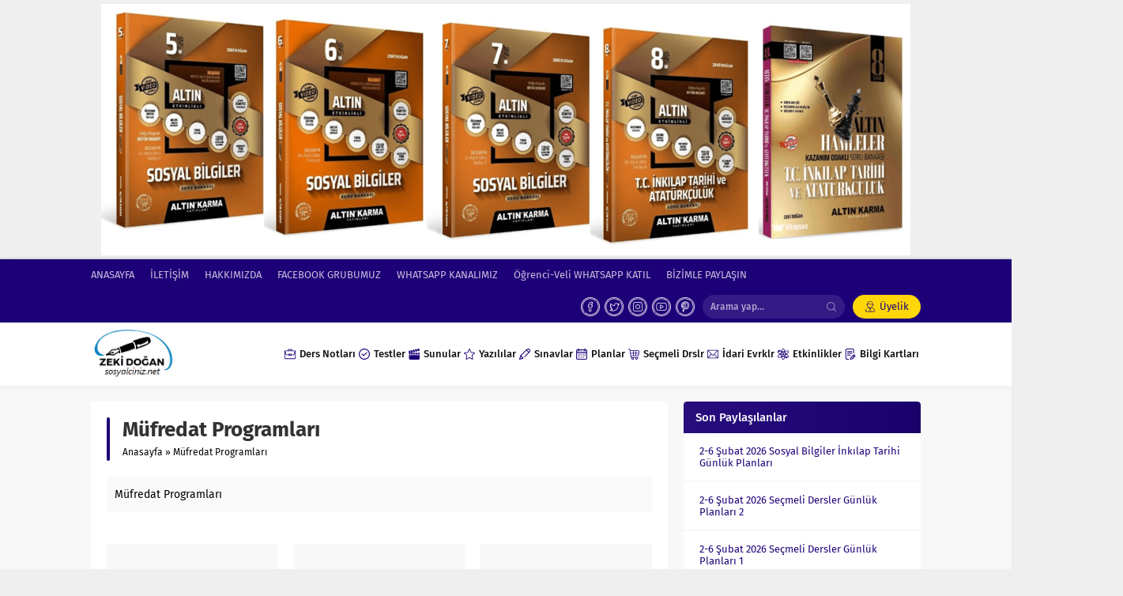

--- FILE ---
content_type: text/html; charset=UTF-8
request_url: https://www.sosyalciniz.net/category/mufredat-programlari/
body_size: 50452
content:
<!DOCTYPE html><html dir="ltr" lang="tr" prefix="og: https://ogp.me/ns#"><head><script data-no-optimize="1">var litespeed_docref=sessionStorage.getItem("litespeed_docref");litespeed_docref&&(Object.defineProperty(document,"referrer",{get:function(){return litespeed_docref}}),sessionStorage.removeItem("litespeed_docref"));</script> <title>Müfredat Programları | Sosyal Bilgiler - Sosyalciniz - Zeki DOĞAN</title><meta name="description" content="Müfredat Programları" /><meta name="robots" content="noindex, max-image-preview:large" /><meta name="google-site-verification" content="notrgSmAO97RbU25gSgncpkbXUSd3alEJezRrKYaBQ0" /><link rel="canonical" href="https://www.sosyalciniz.net/category/mufredat-programlari/" /><link rel="next" href="https://www.sosyalciniz.net/category/mufredat-programlari/page/2/" /><meta name="generator" content="All in One SEO (AIOSEO) 4.9.2" /> <script type="application/ld+json" class="aioseo-schema">{"@context":"https:\/\/schema.org","@graph":[{"@type":"BreadcrumbList","@id":"https:\/\/www.sosyalciniz.net\/category\/mufredat-programlari\/#breadcrumblist","itemListElement":[{"@type":"ListItem","@id":"https:\/\/www.sosyalciniz.net#listItem","position":1,"name":"Home","item":"https:\/\/www.sosyalciniz.net","nextItem":{"@type":"ListItem","@id":"https:\/\/www.sosyalciniz.net\/category\/mufredat-programlari\/#listItem","name":"M\u00fcfredat Programlar\u0131"}},{"@type":"ListItem","@id":"https:\/\/www.sosyalciniz.net\/category\/mufredat-programlari\/#listItem","position":2,"name":"M\u00fcfredat Programlar\u0131","previousItem":{"@type":"ListItem","@id":"https:\/\/www.sosyalciniz.net#listItem","name":"Home"}}]},{"@type":"CollectionPage","@id":"https:\/\/www.sosyalciniz.net\/category\/mufredat-programlari\/#collectionpage","url":"https:\/\/www.sosyalciniz.net\/category\/mufredat-programlari\/","name":"M\u00fcfredat Programlar\u0131 | Sosyal Bilgiler - Sosyalciniz - Zeki DO\u011eAN","description":"M\u00fcfredat Programlar\u0131","inLanguage":"tr-TR","isPartOf":{"@id":"https:\/\/www.sosyalciniz.net\/#website"},"breadcrumb":{"@id":"https:\/\/www.sosyalciniz.net\/category\/mufredat-programlari\/#breadcrumblist"}},{"@type":"Organization","@id":"https:\/\/www.sosyalciniz.net\/#organization","name":"Sosyalciniz.Net","description":"Sosyal Bilgiler, T. C. \u0130nk\u0131lap Tarihi Ders Notlar\u0131, Testler, A\u00e7\u0131k U\u00e7lu Yaz\u0131l\u0131 Sorular\u0131, A\u00e7\u0131k U\u00e7lu Yaz\u0131l\u0131lar, Sunular, LGS ve Bursluluk S\u0131navlar\u0131, Online LGS ve Bursluluk S\u0131navlar\u0131, Online Etkinlikler ve Oyunlar, Ortaokul ve Lise Yaz\u0131l\u0131lar\u0131","url":"https:\/\/www.sosyalciniz.net\/","telephone":"+905424771174","logo":{"@type":"ImageObject","url":"https:\/\/www.sosyalciniz.net\/wp-content\/uploads\/2023\/06\/sosyalciniz.png","@id":"https:\/\/www.sosyalciniz.net\/category\/mufredat-programlari\/#organizationLogo","width":500,"height":500},"image":{"@id":"https:\/\/www.sosyalciniz.net\/category\/mufredat-programlari\/#organizationLogo"},"sameAs":["https:\/\/instagram\/zeki.dogann","https:\/\/www.youtube.com\/channel\/UCAVAxYvMTsHh7k3BKXAV2vw"]},{"@type":"WebSite","@id":"https:\/\/www.sosyalciniz.net\/#website","url":"https:\/\/www.sosyalciniz.net\/","name":"Sosyal Bilgiler - Zeki DO\u011eAN","description":"Sosyal Bilgiler, T. C. \u0130nk\u0131lap Tarihi Ders Notlar\u0131, Testler, A\u00e7\u0131k U\u00e7lu Yaz\u0131l\u0131 Sorular\u0131, A\u00e7\u0131k U\u00e7lu Yaz\u0131l\u0131lar, Sunular, LGS ve Bursluluk S\u0131navlar\u0131, Online LGS ve Bursluluk S\u0131navlar\u0131, Online Etkinlikler ve Oyunlar, Ortaokul ve Lise Yaz\u0131l\u0131lar\u0131","inLanguage":"tr-TR","publisher":{"@id":"https:\/\/www.sosyalciniz.net\/#organization"}}]}</script> <link rel="alternate" type="application/rss+xml" title="Sosyal Bilgiler - Sosyalciniz - Zeki DOĞAN &raquo; akışı" href="https://www.sosyalciniz.net/feed/" /><link rel="alternate" type="application/rss+xml" title="Sosyal Bilgiler - Sosyalciniz - Zeki DOĞAN &raquo; yorum akışı" href="https://www.sosyalciniz.net/comments/feed/" /><link rel="alternate" type="application/rss+xml" title="Sosyal Bilgiler - Sosyalciniz - Zeki DOĞAN &raquo; Müfredat Programları kategori akışı" href="https://www.sosyalciniz.net/category/mufredat-programlari/feed/" /><style id="litespeed-ccss">ul{box-sizing:border-box}:root{--wp--preset--font-size--normal:16px;--wp--preset--font-size--huge:42px}.aligncenter{clear:both}html :where(img[class*=wp-image-]){height:auto;max-width:100%}:root{--wp--preset--aspect-ratio--square:1;--wp--preset--aspect-ratio--4-3:4/3;--wp--preset--aspect-ratio--3-4:3/4;--wp--preset--aspect-ratio--3-2:3/2;--wp--preset--aspect-ratio--2-3:2/3;--wp--preset--aspect-ratio--16-9:16/9;--wp--preset--aspect-ratio--9-16:9/16;--wp--preset--color--black:#000000;--wp--preset--color--cyan-bluish-gray:#abb8c3;--wp--preset--color--white:#ffffff;--wp--preset--color--pale-pink:#f78da7;--wp--preset--color--vivid-red:#cf2e2e;--wp--preset--color--luminous-vivid-orange:#ff6900;--wp--preset--color--luminous-vivid-amber:#fcb900;--wp--preset--color--light-green-cyan:#7bdcb5;--wp--preset--color--vivid-green-cyan:#00d084;--wp--preset--color--pale-cyan-blue:#8ed1fc;--wp--preset--color--vivid-cyan-blue:#0693e3;--wp--preset--color--vivid-purple:#9b51e0;--wp--preset--gradient--vivid-cyan-blue-to-vivid-purple:linear-gradient(135deg,rgba(6,147,227,1) 0%,rgb(155,81,224) 100%);--wp--preset--gradient--light-green-cyan-to-vivid-green-cyan:linear-gradient(135deg,rgb(122,220,180) 0%,rgb(0,208,130) 100%);--wp--preset--gradient--luminous-vivid-amber-to-luminous-vivid-orange:linear-gradient(135deg,rgba(252,185,0,1) 0%,rgba(255,105,0,1) 100%);--wp--preset--gradient--luminous-vivid-orange-to-vivid-red:linear-gradient(135deg,rgba(255,105,0,1) 0%,rgb(207,46,46) 100%);--wp--preset--gradient--very-light-gray-to-cyan-bluish-gray:linear-gradient(135deg,rgb(238,238,238) 0%,rgb(169,184,195) 100%);--wp--preset--gradient--cool-to-warm-spectrum:linear-gradient(135deg,rgb(74,234,220) 0%,rgb(151,120,209) 20%,rgb(207,42,186) 40%,rgb(238,44,130) 60%,rgb(251,105,98) 80%,rgb(254,248,76) 100%);--wp--preset--gradient--blush-light-purple:linear-gradient(135deg,rgb(255,206,236) 0%,rgb(152,150,240) 100%);--wp--preset--gradient--blush-bordeaux:linear-gradient(135deg,rgb(254,205,165) 0%,rgb(254,45,45) 50%,rgb(107,0,62) 100%);--wp--preset--gradient--luminous-dusk:linear-gradient(135deg,rgb(255,203,112) 0%,rgb(199,81,192) 50%,rgb(65,88,208) 100%);--wp--preset--gradient--pale-ocean:linear-gradient(135deg,rgb(255,245,203) 0%,rgb(182,227,212) 50%,rgb(51,167,181) 100%);--wp--preset--gradient--electric-grass:linear-gradient(135deg,rgb(202,248,128) 0%,rgb(113,206,126) 100%);--wp--preset--gradient--midnight:linear-gradient(135deg,rgb(2,3,129) 0%,rgb(40,116,252) 100%);--wp--preset--font-size--small:13px;--wp--preset--font-size--medium:20px;--wp--preset--font-size--large:36px;--wp--preset--font-size--x-large:42px;--wp--preset--spacing--20:0.44rem;--wp--preset--spacing--30:0.67rem;--wp--preset--spacing--40:1rem;--wp--preset--spacing--50:1.5rem;--wp--preset--spacing--60:2.25rem;--wp--preset--spacing--70:3.38rem;--wp--preset--spacing--80:5.06rem;--wp--preset--shadow--natural:6px 6px 9px rgba(0, 0, 0, 0.2);--wp--preset--shadow--deep:12px 12px 50px rgba(0, 0, 0, 0.4);--wp--preset--shadow--sharp:6px 6px 0px rgba(0, 0, 0, 0.2);--wp--preset--shadow--outlined:6px 6px 0px -3px rgba(255, 255, 255, 1), 6px 6px rgba(0, 0, 0, 1);--wp--preset--shadow--crisp:6px 6px 0px rgba(0, 0, 0, 1)}:root{--font-size-lg:16px;--font-size-sm:12px;--border-radius-regular:3px;--border-radius-sm:2px;--padding-regular:6px 15px}#topbar .membershipButton:before,.safirSocial a:before,#topsearch button:before,.safirTop:before,#single .metaBox .icon:before,#header-cont .mobileButton:before,#header-cont .searchform button:before,#header-cont .searchform .close:before,#hamburgermenu .membership a.text:before,#hamburgermenu span.close:before,.hamburgerMenuButton:before{font-family:"lara"!important;font-style:normal!important;font-weight:normal!important;font-variant:normal!important;text-transform:none!important;line-height:1;-webkit-font-smoothing:antialiased;-moz-osx-font-smoothing:grayscale}.safiricon{display:block}.safiricon svg{display:block;fill:currentColor;width:16px;height:16px;margin-right:5px}*{outline:0;margin:0;padding:0;vertical-align:bottom;box-sizing:border-box;-moz-box-sizing:border-box}ul{list-style:none;list-style-position:outside}a{text-decoration:none}a img{border:none}img{max-width:100%;height:auto}body{font:13px"Fira Sans",sans-serif;color:#000;background:#efefef}h1{font-size:20px}input,textarea,button{font:13px"Fira Sans",sans-serif}.safirBox{background:#fff;position:relative;padding:20px;overflow:hidden;border-radius:4px}.pageHeading{padding-left:20px;position:relative;margin-bottom:20px}.pageHeading h1,.pageHeading .title{font-size:26px;line-height:1.2;color:#333}.pageHeading:before{content:"";display:block;width:4px;border-radius:2px;height:100%;position:absolute;left:0;top:0}.reading{font-size:16px;line-height:1.8;text-align:justify}.reading p{margin-bottom:10px}.reading .ads{margin-bottom:20px}.ads{text-align:center}#topbar{color:#fff;font-size:13px}#topbar ul.menu{float:left;padding:10px 0;overflow:hidden}#topbar ul.menu li{display:inline-block;line-height:20px;margin-right:20px}#topbar ul.menu a{color:rgb(255 255 255/.75);display:flex;align-items:center;line-height:20px}#topbar .rightGroup{float:right;overflow:hidden;padding:5px 0}#topbar .safirSocial{float:left;padding:3px 0;margin-left:10px}#topbar #membership{float:left}#topbar .membershipButton{display:block;border-radius:15px;line-height:30px;padding:0 15px;margin-left:10px}#topbar .membershipButton:before{display:block;font-size:14px;height:30px;line-height:30px;margin-right:5px;float:left;content:""}header{background:#fff;box-shadow:0 2px 8px 0 rgb(0 0 0/.05)}#header-cont{position:relative;z-index:50}#header-cont .innerContainer{overflow:visible;display:table;width:100%}#header-cont .toggleMenu,#header-cont .searchButton,#header-cont .searchform{display:none}#header-logo{display:table-cell;vertical-align:middle;z-index:100;padding:5px 0}#header-logo span{display:block}#header-logo a{display:block}#header-logo img{max-width:inherit;display:block;width:auto}#mobileHeader{background:#fff;z-index:100000;float:left}#hamburgermenu{position:fixed;z-index:999999;top:0;left:-300px;width:300px;height:100%;overflow-y:scroll;background:#fff}#hamburgermenu span.close{display:block;width:40px;height:40px;border-radius:50%;position:absolute;top:10px;right:10px}#hamburgermenu span.close:before{content:"";display:block;width:20px;height:20px;line-height:20px;font-size:14px;text-align:center;margin:10px}#hamburgermenu .logoBlock{border-bottom:2px solid #ededed;padding:10px 50px 10px 10px}#hamburgermenu .logoBlock a{display:table-cell;height:40px;vertical-align:middle}#hamburgermenu .logoBlock img{max-height:40px;width:auto}#hamburgermenu .membership{padding:10px;position:relative;background:#f8f8f8}#hamburgermenu .membership a.text{display:block;line-height:30px;padding-right:40px}#hamburgermenu .membership a.text:before{display:block;content:"";width:30px;height:30px;line-height:30px;font-size:16px;border-radius:50%;text-align:center;float:left}#mobilemenuContainer{overflow:hidden;border-top:2px solid #ededed}#mobilemenu{position:relative}#mobilemenu li{position:relative}#mobilemenu a{display:flex;align-items:center;border-bottom:1px solid #ededed;padding:10px;line-height:30px;font-size:14px;color:#191919;font-weight:500;z-index:2}#mobilemenu .sub-menu{display:none;background:#fafafa}#mobilemenu .sub-menu a{padding-left:30px}#mobilemenu .sub-menu .sub-menu a{padding-left:50px}#mobilemenu .menu-item-has-children>a{padding-right:12px;position:relative}#mobileSocial{margin:10px;text-align:center}#mobileSocial li{display:inline-block;float:none}#mobileSocial a{height:28px;width:28px;color:#333}#mobileSocial a:before{width:28px;height:28px;line-height:28px;font-size:28px}#overlay{display:none;width:100%;height:100%;position:fixed;background:rgb(0 0 0/.9);z-index:999998;top:0;left:0}.hamburgerMenuButton{display:none;opacity:.9;position:fixed;z-index:100;left:10px;top:10px}.hamburgerMenuButton:before{display:block;box-shadow:0 0 4px rgb(0 0 0/.1);border-radius:50%;width:40px;height:40px;line-height:40px;text-align:center;content:"";font-size:16px}#topsearch{float:left;margin-left:10px}#topsearch form{width:180px;position:relative}#topsearch input[type=text]{background:rgb(255 255 255/.1);width:100%;border-radius:15px;display:block;border:0;padding:0 40px 0 10px;height:30px;font-size:12px;line-height:30px;color:rgb(255 255 255/.6)}#topsearch button{position:absolute;right:0;top:0;display:block;border:0;width:30px;height:30px;background:none;padding:5px;color:rgb(255 255 255/.5)}#topsearch button:before{display:block;font-size:12px;width:16px;height:16px;text-align:center;line-height:16px;content:""}#menuGroup{float:right;z-index:20}#mainMenu{position:relative}#menu{clear:both;z-index:40;position:relative;font-weight:500;font-size:14px}#menu li{float:left}#menu li .icon svg{width:14px;height:14px}#menu a{display:flex;align-items:center;position:relative;padding:0 2px;color:#111;font-size:13px;font-weight:500}#menu .sub-menu{visibility:hidden;position:absolute;box-shadow:0 0 22px rgb(0 0 0/.15);background:#fff;opacity:0;z-index:-1;transform:translateY(-20px)}#menu>ul>li>.sub-menu>li:first-child:before{content:"";display:block;position:absolute;left:15px;top:-8px;width:0;height:0;border-style:solid;border-width:0 8px 8px 8px;border-color:#fff0 #fff0 #fff #fff0}#menu .sub-menu .sub-menu{left:100%;top:0}#menu .sub-menu li{float:none;background:none;position:relative;display:block;padding:0;border-top:2px solid #f2f2f2}#menu .sub-menu li:first-child{border-top:0}#menu .sub-menu a{width:auto;min-width:200px;line-height:50px;margin:0;padding:0 15px;white-space:nowrap}#safirPage{background:#f8f8f8;margin:auto;position:relative;box-shadow:0 0 3px rgb(0 0 0/.3)}.innerContainer{max-width:1060px;padding:0 5px;margin-left:auto;margin-right:auto;overflow:hidden;position:relative}#main{padding:20px 0}#content{float:left;width:69.5238095238095%;position:relative}aside{float:right;width:28.5714285714286%}.sidebarWidget{margin-top:20px}aside .sidebarWidget:first-child{margin-top:0}.adsWidget{text-align:center;background:#fafafa}#single .safirBox{margin-top:20px}#single .safirBox:first-child{margin-top:0}#single .metaBox .share{float:right;margin:5px -3px}#single .metaBox .safirSocial a{height:30px;width:30px;border-radius:3px;color:#fff}#single .metaBox .safirSocial a:before{width:30px;height:30px;line-height:30px;font-size:16px}#single .metaBox .safirSocial li.facebook a{background:#38599B}#single .metaBox .safirSocial li.twitter a{background:#2A9CF6}#single .metaBox .safirSocial li.whatsapp a{background:#25d366}#single .metaBox .safirSocial li.facebook a:before{content:""}#single .metaBox .safirSocial li.twitter a:before{content:""}#single .metaBox .safirSocial li.whatsapp a:before{content:""}#single .metaBox{overflow:hidden;margin-bottom:20px;padding-left:10px;clear:both;border-radius:3px;color:#8d8d8d;background:-moz-linear-gradient(left,#f8f8f8 0%,#ffffff 100%);background:-webkit-linear-gradient(left,#f8f8f8 0%,#ffffff 100%);background:linear-gradient(to right,#f8f8f8 0%,#ffffff 100%);font-weight:500}#single .metaBox .meta{float:left;font-size:12px;line-height:20px;margin-right:20px;padding:10px 0}#single .metaBox .meta a{color:#8d8d8d}#single .metaBox .icon{width:16px;height:16px;float:left;margin:2px 4px 2px 0}#single .metaBox .icon:before{font-size:13px}#single .metaBox .category .icon:before{content:""}#single .metaBox .date .icon:before{content:""}#single .metaBox .hit .icon:before{content:""}#single .metaBox .comment .icon:before{content:""}#single .metaBox .safirCategoryMeta{display:inline-block}#single .metaBox .safirCategoryMeta a:after{content:", "}#single .metaBox .safirCategoryMeta a:last-child:after{content:""}#content #respond form textarea{width:100%;display:block;padding-left:50px}form p{overflow:hidden;position:relative;margin-bottom:15px;line-height:30px}form input[type=text],form textarea{width:100%;display:block;font-weight:500;outline:none;font-size:14px;padding:10px;height:50px;background:#fff;border:2px solid #e9e9e9;-webkit-appearance:none}form textarea{max-width:100%;width:100%;height:106px}.sfrIconForm form textarea{padding-left:40px!important}.sfrIconForm form textarea{height:120px;padding-top:15px}.safirSocial{margin:0-3px;overflow:visible}.safirSocial li{float:left;margin:0 3px!important;list-style:none!important}.safirSocial a{display:block;float:left;color:#fff}.safirSocial a:before{width:24px;height:24px;line-height:24px;text-align:center;display:block;font-size:24px;float:left}.safirSocial li.facebook a:before{content:""}.safirSocial li.twitter a:before{content:""}.safirSocial li.youtube a:before{content:""}.safirSocial li.whatsapp a:before{content:""}.safirSocial li.pinterest a:before{content:""}.safirSocial li.instagram a:before{content:""}footer .sub-menu{display:none!important}footer .footermenu1 ul{display:flex;flex-wrap:wrap;margin:-5px}footer .footermenu1 li a{color:#333;display:flex;align-items:center;font-weight:500;line-height:30px}footer .footermenu1 li{padding:5px;width:100%}footer .footermenu2 ul{margin:-5px;overflow:hidden;display:flex;flex-wrap:wrap}footer .footermenu2 li{padding:5px;width:33.3333333333%}footer .footermenu2 li a{color:#333;display:flex;align-items:center;font-weight:500;line-height:40px;padding:0 10px;background:#f9f9f9;border-left:4px solid #f1f1f1}.safirTop{position:fixed;bottom:20px;right:20px;color:#fff;border-radius:3px;width:50px;height:50px;opacity:.9;display:none}.safirTop:before{display:block;width:30px;height:30px;text-align:center;line-height:30px;font-size:20px;margin:10px;content:""}#breadcrumb{font-size:12px;line-height:22px;margin-top:2px}#breadcrumb a{color:#000}.aligncenter{display:block;text-align:center;margin:5px auto}@media all and (max-width:1023px){#main{padding:10px 0}.innerContainer{padding:0 10px}.sidebarWidget{margin-top:10px}#topbar,#menuGroup{display:none}#mobileHeader{float:none;box-shadow:0 0 3px rgb(0 0 0/.15)}#header-cont .innerContainer{padding:0}#header-cont .mobileButton{display:block;position:absolute;z-index:2;top:0;text-align:center;padding:10px}#header-cont .mobileButton:before{display:block;width:40px;height:40px;line-height:40px;border-radius:50%;font-size:16px;text-align:center}#header-cont .toggleMenu{left:0}#header-cont .toggleMenu:before{content:""}#header-cont .searchButton{right:0}#header-cont .searchButton:before{content:""}#header-cont .searchform{z-index:99;position:absolute;top:0;left:0;right:0}#header-cont .searchform input{height:60px;background:#fafafa;border:0;font-size:18px;padding-right:110px}#header-cont .searchform button{position:absolute;right:70px;top:10px;display:block;border:0;background:none;padding:5px}#header-cont .searchform button:before{display:block;font-size:20px;width:30px;height:30px;line-height:30px;text-align:center;content:""}#header-cont .searchform .close{display:block;position:absolute;right:0;top:0}#header-cont .searchform .close:before{display:block;font-size:20px;width:30px;height:30px;line-height:30px;text-align:center;content:"";margin:15px}#header-logo{height:60px;max-height:60px;padding:0 60px;display:block}#header-logo span{display:table;width:100%}#header-logo a{display:table-cell;height:60px;vertical-align:middle;text-align:center}#header-logo img{max-height:50px;display:inline-block}}@media all and (max-width:900px){footer .footermenu1 li{width:33.3333333%}}@media all and (max-width:768px){.safirBox{padding:10px}#content,aside{float:none;width:100%}aside{margin-top:10px}.pageHeading{padding-left:15px;margin-bottom:10px}#single .metaBox .share{float:left;margin-bottom:10px}.reading{text-align:left}#single .safirBox{margin-top:10px}form p{margin-bottom:10px}}@media all and (max-width:500px){footer .footermenu1 li,footer .footermenu2 li{width:50%}}@media all and (max-width:319px){footer .footermenu1 li,footer .footermenu2 li{width:100%!important}}#topbar .membershipButton,#menu li .icon,a,h1,#mobilemenu span.icon{color:#1d0077}#header-cont .toggleMenu,#header-cont .searchform .close,#hamburgermenu span.close,.hamburgerMenuButton{color:#ffd60a}#topbar,#header-cont .toggleMenu:before,#header-cont .searchform .close,#hamburgermenu span.close,.hamburgerMenuButton:before,.safirTop,.pageHeading:before{background:#1d0077}#topbar .membershipButton,#header-cont .searchButton:before{background:#ffd60a}#header-logo{height:80px}#header-logo img{max-height:70px}#menu a{line-height:80px}#menu .sub-menu{top:80px}:root{--color-primary:#81d742;--color-primary-rgb:129, 215, 66;--color-primary-hover:#81d742;--color-primary-active:#81d742;--clr-sec:#6c757d;--clr-sec-rgb:108, 117, 125;--clr-sec-hover:#6c757d;--clr-sec-active:#6c757d;--color-secondary:#6c757d;--color-secondary-rgb:108, 117, 125;--color-secondary-hover:#6c757d;--color-secondary-active:#6c757d;--color-success:#18ce0f;--color-success-rgb:24, 206, 15;--color-success-hover:#18ce0f;--color-success-active:#18ce0f;--color-info:#2CA8FF;--color-info-rgb:44, 168, 255;--color-info-hover:#2CA8FF;--color-info-active:#2CA8FF;--color-warning:#FFB236;--color-warning-rgb:255, 178, 54;--color-warning-hover:#FFB236;--color-warning-active:#FFB236;--color-danger:#ff5062;--color-danger-rgb:255, 80, 98;--color-danger-hover:#ff5062;--color-danger-active:#ff5062;--color-green:#30b570;--color-blue:#0073ff;--color-purple:#8557D3;--color-red:#ff5062;--color-muted:rgba(69, 89, 122, 0.6);--wpdm-font:"-apple-system", -apple-system, BlinkMacSystemFont, "Segoe UI", Roboto, Helvetica, Arial, sans-serif, "Apple Color Emoji", "Segoe UI Emoji", "Segoe UI Symbol"}</style><link rel="preload" data-asynced="1" data-optimized="2" as="style" onload="this.onload=null;this.rel='stylesheet'" href="https://www.sosyalciniz.net/wp-content/litespeed/css/a44d493e0e950cf6530177603144da9e.css?ver=69527" /><script data-optimized="1" type="litespeed/javascript" data-src="https://www.sosyalciniz.net/wp-content/plugins/litespeed-cache/assets/js/css_async.min.js"></script> <style id='wp-block-library-theme-inline-css'>.wp-block-audio :where(figcaption){color:#555;font-size:13px;text-align:center}.is-dark-theme .wp-block-audio :where(figcaption){color:#ffffffa6}.wp-block-audio{margin:0 0 1em}.wp-block-code{border:1px solid #ccc;border-radius:4px;font-family:Menlo,Consolas,monaco,monospace;padding:.8em 1em}.wp-block-embed :where(figcaption){color:#555;font-size:13px;text-align:center}.is-dark-theme .wp-block-embed :where(figcaption){color:#ffffffa6}.wp-block-embed{margin:0 0 1em}.blocks-gallery-caption{color:#555;font-size:13px;text-align:center}.is-dark-theme .blocks-gallery-caption{color:#ffffffa6}:root :where(.wp-block-image figcaption){color:#555;font-size:13px;text-align:center}.is-dark-theme :root :where(.wp-block-image figcaption){color:#ffffffa6}.wp-block-image{margin:0 0 1em}.wp-block-pullquote{border-bottom:4px solid;border-top:4px solid;color:currentColor;margin-bottom:1.75em}.wp-block-pullquote cite,.wp-block-pullquote footer,.wp-block-pullquote__citation{color:currentColor;font-size:.8125em;font-style:normal;text-transform:uppercase}.wp-block-quote{border-left:.25em solid;margin:0 0 1.75em;padding-left:1em}.wp-block-quote cite,.wp-block-quote footer{color:currentColor;font-size:.8125em;font-style:normal;position:relative}.wp-block-quote.has-text-align-right{border-left:none;border-right:.25em solid;padding-left:0;padding-right:1em}.wp-block-quote.has-text-align-center{border:none;padding-left:0}.wp-block-quote.is-large,.wp-block-quote.is-style-large,.wp-block-quote.is-style-plain{border:none}.wp-block-search .wp-block-search__label{font-weight:700}.wp-block-search__button{border:1px solid #ccc;padding:.375em .625em}:where(.wp-block-group.has-background){padding:1.25em 2.375em}.wp-block-separator.has-css-opacity{opacity:.4}.wp-block-separator{border:none;border-bottom:2px solid;margin-left:auto;margin-right:auto}.wp-block-separator.has-alpha-channel-opacity{opacity:1}.wp-block-separator:not(.is-style-wide):not(.is-style-dots){width:100px}.wp-block-separator.has-background:not(.is-style-dots){border-bottom:none;height:1px}.wp-block-separator.has-background:not(.is-style-wide):not(.is-style-dots){height:2px}.wp-block-table{margin:0 0 1em}.wp-block-table td,.wp-block-table th{word-break:normal}.wp-block-table :where(figcaption){color:#555;font-size:13px;text-align:center}.is-dark-theme .wp-block-table :where(figcaption){color:#ffffffa6}.wp-block-video :where(figcaption){color:#555;font-size:13px;text-align:center}.is-dark-theme .wp-block-video :where(figcaption){color:#ffffffa6}.wp-block-video{margin:0 0 1em}:root :where(.wp-block-template-part.has-background){margin-bottom:0;margin-top:0;padding:1.25em 2.375em}</style><style id='classic-theme-styles-inline-css'>/*! This file is auto-generated */
.wp-block-button__link{color:#fff;background-color:#32373c;border-radius:9999px;box-shadow:none;text-decoration:none;padding:calc(.667em + 2px) calc(1.333em + 2px);font-size:1.125em}.wp-block-file__button{background:#32373c;color:#fff;text-decoration:none}</style><style id='global-styles-inline-css'>:root{--wp--preset--aspect-ratio--square: 1;--wp--preset--aspect-ratio--4-3: 4/3;--wp--preset--aspect-ratio--3-4: 3/4;--wp--preset--aspect-ratio--3-2: 3/2;--wp--preset--aspect-ratio--2-3: 2/3;--wp--preset--aspect-ratio--16-9: 16/9;--wp--preset--aspect-ratio--9-16: 9/16;--wp--preset--color--black: #000000;--wp--preset--color--cyan-bluish-gray: #abb8c3;--wp--preset--color--white: #ffffff;--wp--preset--color--pale-pink: #f78da7;--wp--preset--color--vivid-red: #cf2e2e;--wp--preset--color--luminous-vivid-orange: #ff6900;--wp--preset--color--luminous-vivid-amber: #fcb900;--wp--preset--color--light-green-cyan: #7bdcb5;--wp--preset--color--vivid-green-cyan: #00d084;--wp--preset--color--pale-cyan-blue: #8ed1fc;--wp--preset--color--vivid-cyan-blue: #0693e3;--wp--preset--color--vivid-purple: #9b51e0;--wp--preset--gradient--vivid-cyan-blue-to-vivid-purple: linear-gradient(135deg,rgba(6,147,227,1) 0%,rgb(155,81,224) 100%);--wp--preset--gradient--light-green-cyan-to-vivid-green-cyan: linear-gradient(135deg,rgb(122,220,180) 0%,rgb(0,208,130) 100%);--wp--preset--gradient--luminous-vivid-amber-to-luminous-vivid-orange: linear-gradient(135deg,rgba(252,185,0,1) 0%,rgba(255,105,0,1) 100%);--wp--preset--gradient--luminous-vivid-orange-to-vivid-red: linear-gradient(135deg,rgba(255,105,0,1) 0%,rgb(207,46,46) 100%);--wp--preset--gradient--very-light-gray-to-cyan-bluish-gray: linear-gradient(135deg,rgb(238,238,238) 0%,rgb(169,184,195) 100%);--wp--preset--gradient--cool-to-warm-spectrum: linear-gradient(135deg,rgb(74,234,220) 0%,rgb(151,120,209) 20%,rgb(207,42,186) 40%,rgb(238,44,130) 60%,rgb(251,105,98) 80%,rgb(254,248,76) 100%);--wp--preset--gradient--blush-light-purple: linear-gradient(135deg,rgb(255,206,236) 0%,rgb(152,150,240) 100%);--wp--preset--gradient--blush-bordeaux: linear-gradient(135deg,rgb(254,205,165) 0%,rgb(254,45,45) 50%,rgb(107,0,62) 100%);--wp--preset--gradient--luminous-dusk: linear-gradient(135deg,rgb(255,203,112) 0%,rgb(199,81,192) 50%,rgb(65,88,208) 100%);--wp--preset--gradient--pale-ocean: linear-gradient(135deg,rgb(255,245,203) 0%,rgb(182,227,212) 50%,rgb(51,167,181) 100%);--wp--preset--gradient--electric-grass: linear-gradient(135deg,rgb(202,248,128) 0%,rgb(113,206,126) 100%);--wp--preset--gradient--midnight: linear-gradient(135deg,rgb(2,3,129) 0%,rgb(40,116,252) 100%);--wp--preset--font-size--small: 13px;--wp--preset--font-size--medium: 20px;--wp--preset--font-size--large: 36px;--wp--preset--font-size--x-large: 42px;--wp--preset--spacing--20: 0.44rem;--wp--preset--spacing--30: 0.67rem;--wp--preset--spacing--40: 1rem;--wp--preset--spacing--50: 1.5rem;--wp--preset--spacing--60: 2.25rem;--wp--preset--spacing--70: 3.38rem;--wp--preset--spacing--80: 5.06rem;--wp--preset--shadow--natural: 6px 6px 9px rgba(0, 0, 0, 0.2);--wp--preset--shadow--deep: 12px 12px 50px rgba(0, 0, 0, 0.4);--wp--preset--shadow--sharp: 6px 6px 0px rgba(0, 0, 0, 0.2);--wp--preset--shadow--outlined: 6px 6px 0px -3px rgba(255, 255, 255, 1), 6px 6px rgba(0, 0, 0, 1);--wp--preset--shadow--crisp: 6px 6px 0px rgba(0, 0, 0, 1);}:where(.is-layout-flex){gap: 0.5em;}:where(.is-layout-grid){gap: 0.5em;}body .is-layout-flex{display: flex;}.is-layout-flex{flex-wrap: wrap;align-items: center;}.is-layout-flex > :is(*, div){margin: 0;}body .is-layout-grid{display: grid;}.is-layout-grid > :is(*, div){margin: 0;}:where(.wp-block-columns.is-layout-flex){gap: 2em;}:where(.wp-block-columns.is-layout-grid){gap: 2em;}:where(.wp-block-post-template.is-layout-flex){gap: 1.25em;}:where(.wp-block-post-template.is-layout-grid){gap: 1.25em;}.has-black-color{color: var(--wp--preset--color--black) !important;}.has-cyan-bluish-gray-color{color: var(--wp--preset--color--cyan-bluish-gray) !important;}.has-white-color{color: var(--wp--preset--color--white) !important;}.has-pale-pink-color{color: var(--wp--preset--color--pale-pink) !important;}.has-vivid-red-color{color: var(--wp--preset--color--vivid-red) !important;}.has-luminous-vivid-orange-color{color: var(--wp--preset--color--luminous-vivid-orange) !important;}.has-luminous-vivid-amber-color{color: var(--wp--preset--color--luminous-vivid-amber) !important;}.has-light-green-cyan-color{color: var(--wp--preset--color--light-green-cyan) !important;}.has-vivid-green-cyan-color{color: var(--wp--preset--color--vivid-green-cyan) !important;}.has-pale-cyan-blue-color{color: var(--wp--preset--color--pale-cyan-blue) !important;}.has-vivid-cyan-blue-color{color: var(--wp--preset--color--vivid-cyan-blue) !important;}.has-vivid-purple-color{color: var(--wp--preset--color--vivid-purple) !important;}.has-black-background-color{background-color: var(--wp--preset--color--black) !important;}.has-cyan-bluish-gray-background-color{background-color: var(--wp--preset--color--cyan-bluish-gray) !important;}.has-white-background-color{background-color: var(--wp--preset--color--white) !important;}.has-pale-pink-background-color{background-color: var(--wp--preset--color--pale-pink) !important;}.has-vivid-red-background-color{background-color: var(--wp--preset--color--vivid-red) !important;}.has-luminous-vivid-orange-background-color{background-color: var(--wp--preset--color--luminous-vivid-orange) !important;}.has-luminous-vivid-amber-background-color{background-color: var(--wp--preset--color--luminous-vivid-amber) !important;}.has-light-green-cyan-background-color{background-color: var(--wp--preset--color--light-green-cyan) !important;}.has-vivid-green-cyan-background-color{background-color: var(--wp--preset--color--vivid-green-cyan) !important;}.has-pale-cyan-blue-background-color{background-color: var(--wp--preset--color--pale-cyan-blue) !important;}.has-vivid-cyan-blue-background-color{background-color: var(--wp--preset--color--vivid-cyan-blue) !important;}.has-vivid-purple-background-color{background-color: var(--wp--preset--color--vivid-purple) !important;}.has-black-border-color{border-color: var(--wp--preset--color--black) !important;}.has-cyan-bluish-gray-border-color{border-color: var(--wp--preset--color--cyan-bluish-gray) !important;}.has-white-border-color{border-color: var(--wp--preset--color--white) !important;}.has-pale-pink-border-color{border-color: var(--wp--preset--color--pale-pink) !important;}.has-vivid-red-border-color{border-color: var(--wp--preset--color--vivid-red) !important;}.has-luminous-vivid-orange-border-color{border-color: var(--wp--preset--color--luminous-vivid-orange) !important;}.has-luminous-vivid-amber-border-color{border-color: var(--wp--preset--color--luminous-vivid-amber) !important;}.has-light-green-cyan-border-color{border-color: var(--wp--preset--color--light-green-cyan) !important;}.has-vivid-green-cyan-border-color{border-color: var(--wp--preset--color--vivid-green-cyan) !important;}.has-pale-cyan-blue-border-color{border-color: var(--wp--preset--color--pale-cyan-blue) !important;}.has-vivid-cyan-blue-border-color{border-color: var(--wp--preset--color--vivid-cyan-blue) !important;}.has-vivid-purple-border-color{border-color: var(--wp--preset--color--vivid-purple) !important;}.has-vivid-cyan-blue-to-vivid-purple-gradient-background{background: var(--wp--preset--gradient--vivid-cyan-blue-to-vivid-purple) !important;}.has-light-green-cyan-to-vivid-green-cyan-gradient-background{background: var(--wp--preset--gradient--light-green-cyan-to-vivid-green-cyan) !important;}.has-luminous-vivid-amber-to-luminous-vivid-orange-gradient-background{background: var(--wp--preset--gradient--luminous-vivid-amber-to-luminous-vivid-orange) !important;}.has-luminous-vivid-orange-to-vivid-red-gradient-background{background: var(--wp--preset--gradient--luminous-vivid-orange-to-vivid-red) !important;}.has-very-light-gray-to-cyan-bluish-gray-gradient-background{background: var(--wp--preset--gradient--very-light-gray-to-cyan-bluish-gray) !important;}.has-cool-to-warm-spectrum-gradient-background{background: var(--wp--preset--gradient--cool-to-warm-spectrum) !important;}.has-blush-light-purple-gradient-background{background: var(--wp--preset--gradient--blush-light-purple) !important;}.has-blush-bordeaux-gradient-background{background: var(--wp--preset--gradient--blush-bordeaux) !important;}.has-luminous-dusk-gradient-background{background: var(--wp--preset--gradient--luminous-dusk) !important;}.has-pale-ocean-gradient-background{background: var(--wp--preset--gradient--pale-ocean) !important;}.has-electric-grass-gradient-background{background: var(--wp--preset--gradient--electric-grass) !important;}.has-midnight-gradient-background{background: var(--wp--preset--gradient--midnight) !important;}.has-small-font-size{font-size: var(--wp--preset--font-size--small) !important;}.has-medium-font-size{font-size: var(--wp--preset--font-size--medium) !important;}.has-large-font-size{font-size: var(--wp--preset--font-size--large) !important;}.has-x-large-font-size{font-size: var(--wp--preset--font-size--x-large) !important;}
:where(.wp-block-post-template.is-layout-flex){gap: 1.25em;}:where(.wp-block-post-template.is-layout-grid){gap: 1.25em;}
:where(.wp-block-columns.is-layout-flex){gap: 2em;}:where(.wp-block-columns.is-layout-grid){gap: 2em;}
:root :where(.wp-block-pullquote){font-size: 1.5em;line-height: 1.6;}</style> <script type="litespeed/javascript" data-src="https://www.sosyalciniz.net/wp-includes/js/jquery/jquery.min.js" id="jquery-core-js"></script> <script id="wpdm-frontjs-js-extra" type="litespeed/javascript">var wpdm_url={"home":"https:\/\/www.sosyalciniz.net\/","site":"https:\/\/www.sosyalciniz.net\/","ajax":"https:\/\/www.sosyalciniz.net\/wp-admin\/admin-ajax.php"};var wpdm_js={"spinner":"<i class=\"wpdm-icon wpdm-sun wpdm-spin\"><\/i>","client_id":"039af5e90e2a64cd9215a8b3c1c97b32"};var wpdm_strings={"pass_var":"Password Verified!","pass_var_q":"Please click following button to start download.","start_dl":"Start Download"}</script> <link rel="https://api.w.org/" href="https://www.sosyalciniz.net/wp-json/" /><link rel="alternate" title="JSON" type="application/json" href="https://www.sosyalciniz.net/wp-json/wp/v2/categories/4029" /><link rel="EditURI" type="application/rsd+xml" title="RSD" href="https://www.sosyalciniz.net/xmlrpc.php?rsd" /><meta name="viewport" content="width=device-width, initial-scale=1" /><meta charset="UTF-8" /><link rel="shortcut icon" href="https://www.sosyalciniz.net/wp-content/uploads/2021/06/zek.net12.bmp">
<!--[if lt IE 9]><script src="https://www.sosyalciniz.net/wp-content/themes/lara/scripts/html5shiv.js"></script><![endif]-->
<a href="https://altinkarmakitap.com/bookcase/gdutj/" target="_blank" rel="https://altinkarmakitap.com/bookcase/gdutj/ noopener"><img data-lazyloaded="1" src="[data-uri]" class="aligncenter wp-image-50351 size-large" data-src="https://www.sosyalciniz.net/wp-content/uploads/2025/09/altin-karma-sosyal-bilgiler-serisi-1024x318.png" alt="" width="1024" height="318" /></a> <script type="litespeed/javascript" data-src="https://www.googletagmanager.com/gtag/js?id=G-ZEHWH767TF"></script> <script type="litespeed/javascript">window.dataLayer=window.dataLayer||[];function gtag(){dataLayer.push(arguments)}
gtag('js',new Date());gtag('config','G-ZEHWH767TF')</script><style>#topbar .membershipButton,#menu li .icon,.mainHeading .allLink:hover,#menu .sub-menu li span.icon,.safirBox .title a:hover,.whitePost .title a:hover,.burcList .item:hover .title,footer .safirSocial a:hover,#loginMenu a:before,.authorsWidget .author-name a,#authorRelated .item a:hover,#authorRelated .item .title:before,#allAuthorsPage .post .author-name a:hover,aside.profile .userMenu a .icon:before,#profile .table .postContainer .title a:hover,a,h1,h2,h3,h4,h5,h6,#crumbs a:hover,#menu>ul>li:hover>a,#menu>ul>li.active>a,.advancedPostsWidget1 .item .title a:hover,.advancedPostsWidget2 .item .title a:hover,.listing.style1 .item .title a:hover,.listing.style2 .item .title a:hover,.safirForm p>span:before,#mobilemenu span.icon,#hamburgermenu .membership .membershipMenuButton{color:#1d0077;}#topbar .menu a:hover,.safirSocial a:hover,.mainHeading .icon,.safirCustomMenu a .icon,.owlWidget .owl-nav div:hover,.authorsWidget .arrows,#header-cont .toggleMenu,#header-cont .searchform .close,#hamburgermenu span.close,.hamburgerMenuButton{color:#ffd60a;}#topbar,.mainHeading,.safirCustomMenu a .icon,.slider2Widget .owl-dots .owl-dot.active,.tabbedWidget .tabheading,#header-cont .toggleMenu:before,#header-cont .searchform .close,#hamburgermenu span.close,.hamburgerMenuButton:before,.slider2Widget .owl-dots .owl-dot.active a,.authorsWidget .allLink a,.safirTop,.pageHeading:before,.safirnavi span,.safirnavi a,#gallery-nav a:hover,#gallery-nav a.active,form button.submit,form input[type=submit],.sfrIconForm form .fileLabel span.button,.safirButton,.pageHeading .inner:before,.safirnavi span,.safirnavi a,#content form input[type=submit],#gallery-links a,#switcher .icon{background:#1d0077;}#topbar .membershipButton,#header-cont .searchButton:before,#hamburgermenu .membership .membershipMenuButton:before{background:#ffd60a;}.safirthumb{padding-bottom:56.25%;}#header-logo{height:80px;}#header-logo img{max-height:70px;}#menu a{line-height:80px;}#menu .sub-menu{top:80px;}</style><style id="wp-custom-css">.stream-item-size{margin: 0 auto; max-width:980px !important;}</style><meta name="generator" content="WordPress Download Manager 3.3.39" /><style>/* WPDM Link Template Styles */</style><style>:root {
                --color-primary: #81d742;
                --color-primary-rgb: 129, 215, 66;
                --color-primary-hover: #81d742;
                --color-primary-active: #81d742;
                --clr-sec: #6c757d;
                --clr-sec-rgb: 108, 117, 125;
                --clr-sec-hover: #6c757d;
                --clr-sec-active: #6c757d;
                --color-secondary: #6c757d;
                --color-secondary-rgb: 108, 117, 125;
                --color-secondary-hover: #6c757d;
                --color-secondary-active: #6c757d;
                --color-success: #18ce0f;
                --color-success-rgb: 24, 206, 15;
                --color-success-hover: #18ce0f;
                --color-success-active: #18ce0f;
                --color-info: #2CA8FF;
                --color-info-rgb: 44, 168, 255;
                --color-info-hover: #2CA8FF;
                --color-info-active: #2CA8FF;
                --color-warning: #FFB236;
                --color-warning-rgb: 255, 178, 54;
                --color-warning-hover: #FFB236;
                --color-warning-active: #FFB236;
                --color-danger: #ff5062;
                --color-danger-rgb: 255, 80, 98;
                --color-danger-hover: #ff5062;
                --color-danger-active: #ff5062;
                --color-green: #30b570;
                --color-blue: #0073ff;
                --color-purple: #8557D3;
                --color-red: #ff5062;
                --color-muted: rgba(69, 89, 122, 0.6);
                --wpdm-font: "-apple-system", -apple-system, BlinkMacSystemFont, "Segoe UI", Roboto, Helvetica, Arial, sans-serif, "Apple Color Emoji", "Segoe UI Emoji", "Segoe UI Symbol";
            }

            .wpdm-download-link.btn.btn-info.btn-lg {
                border-radius: 10px;
            }</style></head><body class="archive category category-mufredat-programlari category-4029 desktop stickySidebar">
<svg version="1.1" xmlns="http://www.w3.org/2000/svg" xmlns:xlink="http://www.w3.org/1999/xlink" viewBox="0 0 32 32" style="display:none"><symbol id="safiricon-icon2" viewBox="0 0 512 512"><path d="m254 276c1 0 1 0 2 0 0 0 0 0 0 0 1 0 1 0 2 0 31-1 56-12 74-32 41-46 34-125 34-133-3-56-30-83-52-96-16-9-35-15-57-15l-1 0c0 0 0 0 0 0l-1 0c-11 0-35 2-57 15-22 12-49 39-52 96-1 8-7 87 34 133 18 20 43 31 74 32z m-79-162c0-1 0-1 0-1 3-76 57-84 80-84l1 0c0 0 0 0 0 0 29 0 78 12 81 84 0 0 0 1 0 1 0 1 8 73-26 111-13 15-31 22-55 22 0 0 0 0 0 0 0 0 0 0-1 0-23 0-41-7-54-22-34-38-27-111-26-111z m299 293c0 0 0 0 0-1 0 0 0-1 0-2-1-21-2-70-48-86-1 0-1 0-1 0-48-13-88-40-88-40-7-5-16-3-20 3-5 7-3 15 3 20 2 1 44 31 97 44 25 9 27 35 28 60 0 1 0 1 0 2 0 10 0 25-2 33-17 10-85 43-187 43-102 0-170-33-187-43-2-9-2-23-2-33 0-1 0-2 0-3 1-24 3-50 28-59 53-13 95-43 97-44 6-5 8-14 3-20-4-6-13-8-20-4 0 1-39 28-88 41 0 0 0 0-1 0-46 16-47 65-48 86 0 1 0 1 0 2 0 0 0 1 0 1 0 5 0 33 6 48 1 2 3 5 5 6 3 2 80 51 207 51 128 0 204-49 207-51 3-1 5-4 6-6 5-14 5-43 5-48z"></path></symbol><symbol id="safiricon-icon9" viewBox="0 0 512 512"><path d="m497 37l-66 0c1-7 1-15 1-22 0-8-7-15-15-15l-322 0c-8 0-15 7-15 15 0 7 0 15 1 22l-66 0c-8 0-15 7-15 15 0 67 18 131 49 179 32 47 74 74 119 77 11 11 22 20 33 27l0 67-25 0c-31 0-55 24-55 55l0 25-2 0c-8 0-15 7-15 15 0 8 7 15 15 15l274 0c8 0 15-7 15-15 0-8-7-15-15-15l-1 0 0-25c0-31-25-55-56-55l-25 0 0-67c11-7 22-16 33-27 45-3 87-30 119-77 31-48 49-112 49-179 0-8-7-15-15-15z m-423 177c-26-40-41-91-44-147l52 0c6 68 22 132 47 182 4 8 8 15 13 23-25-10-49-30-68-58z m288 243l0 25-211 0 0-25c0-14 11-25 25-25l160 0c14 0 26 11 26 25z m-81-55l-50 0 0-54c8 2 16 3 25 3 9 0 17-1 25-3z m9-90c0 1-1 1-1 1-11 6-22 8-33 8-11 0-22-2-32-8-1 0-2 0-2-1-12-6-24-15-34-28-1 0-2-1-2-2-11-13-21-28-30-46-28-56-44-128-45-206l290 0c-1 78-17 150-45 206-9 18-19 33-30 46 0 1-1 2-2 2-10 13-22 22-34 28z m148-98c-19 28-43 48-67 58 4-8 8-15 12-23 25-50 41-114 47-182l52 0c-3 56-18 107-44 147z"></path></symbol><symbol id="safiricon-icon62" viewBox="0 0 512 512"><path d="m286 264l-57 0 0 71 57 0c20 0 36-16 36-36 0-9-4-18-10-25-7-7-16-10-26-10z m21-59c0-7-3-14-9-20-5-5-12-8-20-8l-49 0 0 57 50 0c15-1 28-13 28-29z m-51-121c-95 0-172 77-172 172 0 95 77 172 172 172 95 0 172-77 172-172 0-95-77-172-172-172z m30 281l-15 0 0 29-30 0 0-29-66 0 0-30 24 0 0-158-24 0 0-30 66 0 0-29 30 0 0 29 7 0c16 0 30 6 42 17 11 11 17 26 17 41 0 15-6 29-15 39 4 3 7 6 11 9 12 12 19 29 19 46 0 37-29 66-66 66z m151-290c-48-48-113-75-181-75-68 0-133 27-181 75-48 48-75 113-75 181 0 68 27 133 75 181 48 48 113 75 181 75 68 0 133-27 181-75 48-48 75-113 75-181 0-68-27-133-75-181z m-181 383c-111 0-202-91-202-202 0-111 91-202 202-202 111 0 202 91 202 202 0 111-91 202-202 202z"></path></symbol><symbol id="safiricon-icon24" viewBox="0 0 512 512"><path d="m426 89c-39-57-101-89-170-89-69 0-131 32-170 89-39 56-48 128-24 191 6 17 16 33 30 49l150 177c4 4 9 6 14 6 5 0 10-2 14-6l150-177c14-16 24-32 30-49 24-63 15-135-24-191z m-10 178c-4 13-12 26-23 39 0 0 0 0 0 0l-137 160-137-160c-11-13-19-26-23-39-20-52-13-111 20-158 32-46 83-73 140-73 57 0 108 27 140 73 33 47 40 106 20 158z m-160-161c-55 0-100 45-100 100 0 56 45 101 100 101 55 0 100-45 100-101 0-55-45-100-100-100z m0 165c-36 0-64-29-64-65 0-35 28-64 64-64 36 0 64 29 64 64 0 36-28 65-64 65z"></path></symbol><symbol id="safiricon-icon54" viewBox="0 0 512 512"><path d="m480 144l-101 0c7-5 13-10 18-15 25-26 25-68 0-94-25-25-69-25-94 0-14 14-51 71-46 109l-2 0c5-38-32-95-46-109-25-25-69-25-94 0-25 26-25 68 0 94 5 5 11 10 18 15l-101 0c-18 0-32 14-32 32l0 80c0 9 7 16 16 16l16 0 0 192c0 17 14 32 32 32l384 0c18 0 32-15 32-32l0-192 16 0c9 0 16-7 16-16l0-80c0-18-14-32-32-32z m-342-86c7-7 15-10 24-10 9 0 18 3 25 10 21 21 43 77 35 85 0 0-1 1-6 1-22 0-64-23-78-37-13-14-13-36 0-49z m102 406l-176 0 0-192 176 0z m0-224l-208 0 0-64 208 0z m85-182c13-13 36-13 49 0 13 13 13 35 0 49-14 14-56 37-78 37-5 0-6-1-6-1-8-8 14-64 35-85z m123 406l-176 0 0-192 176 0z m32-224l-208 0 0-64 208 0z"></path></symbol><symbol id="safiricon-icon50" viewBox="0 0 512 512"><path d="m120 331l30 0 0-30 30 0 0-30-30 0 0-30-30 0 0 30-30 0 0 30 30 0z m257 0c25 0 45-20 45-45 0-25-20-45-45-45-25 0-45 20-45 45 0 25 20 45 45 45z m0-60c8 0 15 7 15 15 0 8-7 15-15 15-8 0-15-7-15-15 0-8 7-15 15-15z m-272 241c52 0 84-58 97-109 1-6 8-11 15-11l78 0c7 0 14 5 15 11 13 51 45 109 97 109 30 0 57-20 77-57 18-33 28-77 28-124 0-101-46-180-105-180l-124 0c10-20 15-42 14-64-1-32-13-63-34-87l-22 20c32 36 35 91 7 131l-143 0c-59 0-105 79-105 180 0 47 10 91 28 124 20 37 47 57 77 57z m0-331l302 0c51 0 75 94 75 150 0 42-9 81-25 110-14 26-32 41-50 41-28 0-55-35-67-86-5-20-24-34-45-34l-78 0c-21 0-40 14-45 34-12 51-39 86-67 86-18 0-36-15-50-41-16-29-25-68-25-110 0-60 26-150 75-150z"></path></symbol><symbol id="safiricon-icon74" viewBox="0 0 512 512"><path d="m496 164c16-82 16-146 16-149 0-4-2-8-4-11-3-2-7-4-11-4-3 0-67 0-149 16-29 6-56 13-82 22 0 0 0 0 0 0-17 5-33 11-48 18-18 8-36 16-52 26 0 0-1 0-1 1-26 15-48 32-67 51-37 37-58 87-58 140 0 48 17 93 48 129l-84 83c-5 6-5 16 0 22 3 3 7 4 11 4 4 0 8-1 11-4l83-84c36 31 81 48 129 48 53 0 103-21 140-58 19-19 36-41 51-67 1 0 1-1 1-1 10-16 18-34 26-52 7-15 13-31 18-48 0 0 0 0 0 0 9-26 16-53 22-82z m-142-118c56-11 104-15 128-16-1 24-5 72-16 128-4 21-10 44-17 68l-142 0 87-87c6-6 6-15 0-21-6-6-15-6-21 0l-87 87 0-142c24-7 47-13 68-17z m54 278l-198 0 67-68 162 0c-9 23-19 46-31 68z m-152-251l0 162-68 67 0-198c22-12 45-22 68-31z m-186 201c0-45 18-87 49-119 12-12 26-23 39-32l0 209-49 50c-25-31-39-68-39-108z m287 119c-32 31-74 49-119 49-40 0-77-14-108-39l50-49 209 0c-9 13-20 27-32 39z"></path></symbol><symbol id="safiricon-icon5" viewBox="0 0 512 512"><path d="m491 277l-470 0c-11 0-21-10-21-21 0-12 10-22 21-22l470 0c11 0 21 10 21 22 0 11-10 21-21 21z m0-164l-470 0c-11 0-21-9-21-21 0-12 10-21 21-21l470 0c11 0 21 9 21 21 0 12-10 21-21 21z m0 327l-470 0c-11 0-21-9-21-21 0-12 10-21 21-21l470 0c11 0 21 9 21 21 0 12-10 21-21 21z"></path></symbol><symbol id="safiricon-icon60" viewBox="0 0 512 512"><path d="m496 203l-480 0c-9 0-17 8-16 18l19 196c1 9 8 15 16 15l442 0c8 0 15-6 16-15l19-196c1-10-7-18-16-18z m-31-86l-232 0 0-21c0-9-7-16-16-16l-170 0c-9 0-16 7-16 16l0 74 450 0 0-37c0-9-7-16-16-16z"></path></symbol><symbol id="safiricon-icon57" viewBox="0 0 512 512"><path d="m478 153c9-13 61-89 15-134-47-47-126 9-136 16l-8 6c-28-12-60-19-93-19-130 0-235 105-235 234 0 33 7 65 20 94l-6 8c-7 9-64 88-16 135 13 14 30 19 46 19 41 0 83-30 88-34 1-1 5-3 10-7 29 12 60 19 93 19 129 0 235-105 235-234 0-33-7-65-20-93 3-4 5-7 7-10z m-429 310c-15-15 2-51 15-72 16 22 35 41 58 57-21 13-58 30-73 15z m110-42c-57-33-95-95-95-165 0-106 86-191 192-191 71 0 133 38 166 95-80 118-205 218-263 261z m97 26c-18 0-35-2-51-7 60-46 161-132 236-233 5 15 7 32 7 49 0 105-86 191-192 191z m192-326c-16-22-35-41-58-57 21-13 58-30 73-15 15 15-2 51-15 72z"></path></symbol><symbol id="safiricon-icon35" viewBox="0 0 512 512"><path d="m452 40l-24 0 0-40-40 0 0 40-264 0 0-40-40 0 0 40-24 0c-33 0-60 27-60 60l0 352c0 33 27 60 60 60l392 0c33 0 60-27 60-60l0-352c0-33-27-60-60-60z m20 412c0 11-9 20-20 20l-392 0c-11 0-20-9-20-20l0-264 432 0z m0-304l-432 0 0-48c0-11 9-20 20-20l24 0 0 40 40 0 0-40 264 0 0 40 40 0 0-40 24 0c11 0 20 9 20 20z m-396 82l40 0 0 40-40 0z m80 0l40 0 0 40-40 0z m80 0l40 0 0 40-40 0z m80 0l40 0 0 40-40 0z m80 0l40 0 0 40-40 0z m-320 80l40 0 0 40-40 0z m80 0l40 0 0 40-40 0z m80 0l40 0 0 40-40 0z m80 0l40 0 0 40-40 0z m-240 80l40 0 0 40-40 0z m80 0l40 0 0 40-40 0z m80 0l40 0 0 40-40 0z m80 0l40 0 0 40-40 0z m80-80l40 0 0 40-40 0z"></path></symbol><symbol id="safiricon-icon18" viewBox="0 0 512 512"><path d="m256 484c-7 0-14-3-20-8-20-18-40-35-58-50l0 0c-52-44-96-82-127-119-35-42-51-82-51-125 0-42 14-81 41-109 26-29 62-45 102-45 30 0 57 9 80 28 13 9 23 20 33 34 10-14 21-25 33-34 23-19 50-28 80-28 40 0 76 16 102 45 27 28 41 67 41 109 0 43-16 83-51 125-31 37-75 75-127 119-18 15-37 32-58 50-6 5-13 8-20 8z m-113-426c-31 0-60 12-80 35-21 23-33 54-33 89 0 36 14 69 44 105 29 36 73 73 123 116l0 0c18 15 38 32 59 51 21-19 41-36 59-51 50-43 94-80 123-116 30-36 44-69 44-105 0-35-12-66-33-89-20-23-49-35-80-35-23 0-44 7-62 21-17 13-28 29-35 41-3 5-9 9-16 9-7 0-13-4-16-9-7-12-18-28-35-41-18-14-39-21-62-21z"></path></symbol><symbol id="safiricon-icon70" viewBox="0 0 512 512"><path d="m272 78c11-12 20-25 25-37 3-10 3-18 0-22-2-2-5-3-9-3-12 0-32 10-50 28-12 12-21 25-25 37-4 10-4 18 0 22 8 8 35-1 59-25z m-50 41c-3 0-6 0-9-1l0 64 86 0 0-115c-5 7-11 14-17 21-21 20-43 31-60 31z m-26 77l120 0 0 105-120 0z m-15 277c0 13 10 23 23 23l104 0c13 0 23-10 23-23l0-158-150 0z m22-115c0-4 3-7 7-7 4 0 7 3 7 7l0 98c0 3-3 7-7 7-4 0-7-4-7-7z"></path></symbol><symbol id="safiricon-icon41" viewBox="0 0 512 512"><path d="m511 273c-2-13-15-23-41-31-20-6-47-10-75-11l0-109c0-2-1-4-2-6-4-12-17-21-41-28-23-7-53-11-84-11-32 0-62 4-84 11-18 5-41 16-41 34 0 1 1 3 1 4l1 46c-66-13-130 31-143 97-1 8-2 15-2 23 0 67 55 122 122 122 28 0 55-10 77-27 19 4 42 7 65 7 6 28 67 41 124 41 31 0 61-4 83-11 19-6 41-16 41-35l0-112c0-1 0-2-1-4z m-321-166c21-6 48-10 78-10 29 0 57 4 78 10 22 7 27 14 27 15 0 2-5 9-27 15-21 7-49 10-78 10-29 0-55-3-76-9-21-6-28-13-28-16 0 0 0 0 0 0 0-1 5-8 26-15z m184 41l0 26c-1 1-1 3-1 5 0 1-5 8-27 15-21 6-49 10-78 10-26 0-50-3-70-8 0 0 0 0-1 0-9-8-20-14-32-18l0-29c7 4 14 7 22 9 22 6 50 9 81 9 31 0 61-3 84-10 8-2 15-5 22-9z m-184 219c-41 38-105 35-143-7-38-41-35-105 7-143 18-17 43-27 68-27 10 0 20 2 30 5 35 11 62 40 70 76 1 7 2 14 2 21 0 29-12 56-34 75z m26 2c9-10 15-21 20-33 9 0 18 1 27 1l0 2 1 35c-16-1-32-2-48-5z m27-89c6 0 13 0 19 1 0 0 0 0 0 0l1 36c-8 0-15-1-21-1 1-8 2-16 2-24 0-4 0-8-1-12z m26-20c-1 0-1 0-1 0-10 0-20 0-28-1-4-13-10-26-19-38 16 2 31 3 47 3 31 0 61-4 84-10 8-3 15-6 22-10l0 27c-43 2-89 11-105 29z m13 16c1-3 9-10 30-15 19-6 45-9 73-9l1 0c29 0 58 3 78 10 22 6 27 13 27 14l0 0c0 2-5 9-28 16-20 6-48 9-77 9-28 0-54-3-74-8-20-6-27-12-29-15 0-1-1-2-1-2z m210 113c0 2-5 9-27 16-20 6-48 10-77 10-30 0-57-4-78-10-21-7-26-14-26-15 0 0 0 0 0 0l0-30c24 13 65 18 102 18 31 0 61-4 84-11 7-2 15-5 22-8z m-1-56c0 1-5 8-27 15-21 6-49 10-78 10-56 0-94-13-102-23l-1-8 0-24c7 4 15 7 23 9 22 6 50 10 80 10 31 0 60-4 83-11 8-2 15-5 23-9l0 27 0 0c0 1-1 2-1 4z m-318 13c-2-5-8-7-13-6 0 0 0 0 0 0-20 8-41 3-56-12-3-2-5-5-7-9l52 0c6 0 11-4 11-10 0-6-5-10-11-10l-59 0c-1-4-1-8-1-11l66 0c5 0 10-5 10-11 0-5-5-10-10-10l-60 0c3-4 6-8 9-12 15-14 36-19 56-12 5 2 11 0 13-5 2-6-1-12-6-14-27-10-57-3-77 17-8 7-14 16-17 26l-15 0c-5 0-10 5-10 10 0 6 5 11 10 11l11 0c-1 3-1 7 0 11l-11 0c-5 0-10 4-10 10 0 6 5 10 10 10l16 0c3 9 9 17 16 24 20 20 50 27 77 17 5-3 8-8 6-14z"></path></symbol><symbol id="safiricon-icon53" viewBox="0 0 512 512"><path d="m316 20l-60 0 0 37 41 0 0 71c0 62-50 112-112 112-62 0-112-50-112-112l0-71 40 0 0-37-59 0c-10 0-18 8-18 19l0 89c0 82 67 149 149 149 82 0 149-67 149-149l0-89c0-11-8-19-18-19z m73 273l0 88c0 52-42 94-94 94-51 0-93-42-93-94l0-122-38 0 0 122c0 72 59 131 131 131 72 0 131-59 131-131l0-88z m18-121c-38 0-69 31-69 69 0 38 31 69 69 69 38 0 69-31 70-69 0-38-32-69-70-69z m0 101c-17 0-31-14-31-32 0-17 14-32 31-32 18 0 32 15 32 32 0 18-14 32-32 32z m-295-273c-10 0-19 8-19 19l0 40c0 10 9 18 19 18 10 0 19-8 19-18l0-40c0-11-9-19-19-19z m145 0c-11 0-19 8-19 19l0 40c0 10 8 18 19 18 10 0 18-8 18-18l0-40c0-11-8-19-18-19z"></path></symbol><symbol id="safiricon-icon10" viewBox="0 0 512 512"><path d="m370 0l-228 0c-19 0-35 16-35 35l0 442c0 19 16 35 35 35l228 0c19 0 35-16 35-35l0-442c0-19-16-35-35-35z m-151 25l74 0c2 0 4 2 4 4 0 2-2 4-4 4l-74 0c-2 0-4-2-4-4 0-2 2-4 4-4z m37 470c-10 0-17-8-17-18 0-9 7-17 17-17 10 0 17 8 17 17 0 10-7 18-17 18z m125-47l-250 0 0-393 250 0z"></path></symbol><symbol id="safiricon-icon14" viewBox="0 0 512 512"><path d="m119 328l-27 165c-1 6 1 13 6 16 5 4 12 4 17 1l141-78 141 78c2 1 5 2 7 2 4 0 7-1 10-3 5-3 7-10 6-16l-27-165 114-117c5-5 6-11 4-17-2-5-7-10-13-10l-157-25-71-150c-5-11-23-11-28 0l-71 150-157 25c-6 0-11 5-13 10-2 6-1 12 4 17z m65-138c6-1 10-4 12-9l60-127 60 127c2 5 6 8 12 9l135 20-98 101c-4 4-6 9-5 14l23 141-119-66c-3-1-5-2-8-2-3 0-5 1-8 2l-119 66 23-141c1-5-1-10-5-14l-98-101z"></path></symbol><symbol id="safiricon-icon25" viewBox="0 0 512 512"><path d="m379 229c-3-4-8-7-13-7l-95 0 0-33c46-3 89-20 122-50 37-33 58-77 58-124 0-8-7-15-15-15-8 0-15 7-15 15 0 76-66 138-150 144l0-4c0-8-7-15-15-15-8 0-15 7-15 15l0 4c-84-6-150-68-150-144 0-8-7-15-15-15-8 0-15 7-15 15 0 47 21 91 58 124 33 30 76 47 122 50l0 33-95 0c-5 0-10 3-13 7l-50 80c-3 6-3 13 2 18l160 180c3 3 7 5 11 5 4 0 8-2 11-5l160-180c5-5 5-12 2-18z m-148 23l50 0 15 50-80 0z m-77 0l45 0-14 50-62 0z m-25 80l56 0 34 100z m127 118l-39-118 78 0z m37-18l34-100 56 0z m34-130l-14-50 45 0 31 50z m115-140c-7-4-17-2-21 6l-15 26c-4 7-1 16 6 20 2 1 5 2 7 2 5 0 10-3 13-7l15-26c4-8 2-17-5-21z m58 70c-3-8-11-12-19-9l-28 10c-8 3-12 11-9 19 2 6 8 10 14 10 2 0 3 0 5-1l28-10c8-3 12-12 9-19z m-407-16c2 0 5-1 7-2 7-4 10-13 6-20l-15-26c-4-8-14-10-21-6-7 4-9 13-5 21l15 26c3 4 8 7 13 7z m-34 17l-28-10c-8-3-16 1-19 9-3 7 1 16 9 19l28 10c2 1 3 1 5 1 6 0 12-4 14-10 3-8-1-16-9-19z"></path></symbol><symbol id="safiricon-icon58" viewBox="0 0 512 512"><path d="m467 71c-26-26-61-40-98-40-39 0-78 14-109 40-35-31-67-46-97-46-42 0-81 16-109 46-21 22-36 50-43 81-1 10 5 19 14 21 10 2 19-4 21-14 5-25 16-46 33-63 22-23 52-36 84-36 24 0 52 16 84 47 4 3 8 5 13 5 0 0 0 0 0 0 5 0 10-2 14-5 26-26 60-41 94-41 0 0 1 0 1 0 28 0 53 10 73 30 22 23 35 54 35 87 0 32-13 64-35 86l-181 176-144-139c-7-7-18-7-25 0-7 7-7 18 0 25l156 151c4 3 8 5 13 5 4 0 9-2 12-5l194-188c29-29 45-69 45-111 0-42-16-81-45-112z m13 152l-142 0c-5 0-9 2-13 6l-53 56-62-139c-2-6-8-10-14-11-7 0-13 3-17 9l-49 79-112 0c-10 0-18 8-18 18 0 10 8 18 18 18l122 0c6 0 12-4 15-9l37-59 58 133c3 5 8 9 14 10 1 0 2 0 3 0 4 0 9-2 12-5l67-70 134 0c10 0 18-8 18-18 0-10-8-18-18-18z"></path></symbol><symbol id="safiricon-icon27" viewBox="0 0 512 512"><path d="m482 334l0-206 20-8c6-2 10-8 10-14 0-6-4-12-10-14l-241-91c-3-1-7-1-10 0l-241 91c-6 2-10 8-10 14 0 6 4 12 10 14l81 30 0 110c0 6 4 11 9 14 50 20 102 30 156 30 54 0 106-10 156-30 5-3 9-8 9-14l0-110 31-11 0 195c-17 6-30 22-30 42 0 12 4 22 11 30-7 8-11 18-11 30l0 61c0 8 7 15 15 15l60 0c8 0 15-7 15-15l0-61c0-12-4-22-11-30 7-8 11-18 11-30 0-20-13-36-30-42z m-226-303l198 75c-8 3-189 71-198 74-7-2-184-69-198-74z m135 218c-87 33-183 33-270 0l0-87 130 48c3 1 7 1 10 0l130-48z m76 112c8 0 15 7 15 15 0 8-7 15-15 15-8 0-15-7-15-15 0-8 7-15 15-15z m15 121l-30 0 0-46c0-8 7-15 15-15 8 0 15 7 15 15z m-211-376c0 8-7 15-15 15-8 0-15-7-15-15 0-8 7-15 15-15 8 0 15 7 15 15z"></path></symbol><symbol id="safiricon-icon46" viewBox="0 0 512 512"><path d="m376 290c67-66 67-174 0-240-66-67-174-67-240 0-67 66-67 174 0 240 28 28 63 44 100 49l0 57-40 0c-11 0-20 9-20 20 0 11 9 20 20 20l40 0 0 56c0 11 9 20 20 20 11 0 20-9 20-20l0-56 40 0c11 0 20-9 20-20 0-11-9-20-20-20l-40 0 0-57c37-5 72-21 100-49z m-212-28c-51-51-51-133 0-184 51-51 133-51 184 0 51 51 51 133 0 184-51 51-133 51-184 0z"></path></symbol><symbol id="safiricon-icon55" viewBox="0 0 512 512"><path d="m155 127l-21 21 19 19-148 284 61 61 284-148 18 19 21-22z m97 139l-117 0 40-77z m-184 129l158 0-155 80-29-30z m216-30l-200 0 35-69 163 0 45 46z m5-216c7 3 14 6 21 7-7 18-17 34-32 47l21 22c20-18 34-41 43-67 55-5 104-46 119-100l-29-8c-6 21-18 40-36 54-14 12-31 20-48 23 1-17-1-31-7-43-8-17-26-27-43-26-21 2-38 22-38 45 1 18 12 36 29 46z m12-61c0 0 0 0 0 0 5 0 11 4 14 10 3 6 3 15 3 29-5-1-10-2-14-5-8-4-13-12-14-20 0-6 5-13 11-14z m164 153c-41-21-93-14-125 18l21 22c23-23 61-29 90-14z m-22 81l30 0 0 30-30 0z m-106-322l30 0 0 30-30 0z m113 154l46-18 12 28-47 18z m-258-118l30 0 0 45-30 0z"></path></symbol><symbol id="safiricon-icon51" viewBox="0 0 512 512"><path d="m466 146c-67-111-169-33-169-33-7 5-19 9-27 9l-28 0c-8 0-20-4-27-9 0 0-102-78-169 33-68 112-41 232-41 232 5 30 21 50 51 47 29-2 93-79 93-79 6-7 17-12 25-12l164 0c8 0 19 5 24 12 0 0 65 77 94 79 30 3 46-17 51-47 0 0 27-121-41-232z m-271 91l-36 0 0 34c0 0-7 5-18 5-12 0-17-6-17-6l0-33-33 0c0 0-4-4-6-16-1-11 5-20 5-20l35 0 0-35c0 0 7-4 18-3 10 0 18 4 18 4l0 34 33 0c0 0 6 8 6 17 0 9-5 19-5 19z m160 38c-15 0-27-12-27-27 0-16 12-28 27-28 16 0 28 12 28 28 0 15-12 27-28 27z m0-76c-15 0-27-12-27-28 0-15 12-28 27-28 16 0 28 13 28 28 0 16-12 28-28 28z m70 41c-16 0-28-12-28-28 0-15 12-28 28-28 15 0 27 13 27 28 0 16-12 28-27 28z"></path></symbol><symbol id="safiricon-icon29" viewBox="0 0 512 512"><path d="m209 106c-27-19-54-44-74-73l-18-26c-3-6-10-8-16-6-7 2-11 7-11 14l0 235c-9-5-19-8-30-8-33 0-60 27-60 60 0 33 27 60 60 60 33 0 60-27 60-60l0-238c21 27 48 49 72 67 11 8 18 21 18 36 0 25-20 45-45 45-8 0-15 7-15 15 0 8 7 15 15 15 41 0 75-34 75-75 0-24-11-46-31-61z m284 17l-212 60c-7 1-11 7-11 14l0 203c-9-5-19-8-30-8-33 0-60 27-60 60 0 33 27 60 60 60 33 0 60-27 60-60 0-3 0-184 0-184l182-51 0 123c-9-5-19-8-30-8-33 0-60 27-60 60 0 33 27 60 60 60 33 0 60-27 60-60 0-3 0-255 0-255 0-10-9-17-19-14z"></path></symbol><symbol id="safiricon-icon75" viewBox="0 0 512 512"><path d="m483 210l-408-204c-16-9-35-8-50 2-16 9-25 26-25 44l0 408c0 18 9 35 25 44 15 10 34 10 50 2l408-204c18-8 29-26 29-46 0-20-11-38-29-46z m-18 57l-408 204c-5 2-10 0-11-1-2-1-6-4-6-10l0-408c0-6 4-9 6-10 3-2 7-3 11-1l408 204c6 3 7 9 7 11 0 2-1 8-7 11z"></path></symbol><symbol id="safiricon-icon28" viewBox="0 0 512 512"><path d="m502 103c0 0 0 0 0 0l-34 0 0-12c1-4-2-8-7-10-23-6-47-9-71-9-40 0-94 9-134 50-40-41-94-50-134-50-24 0-48 3-71 9-5 2-8 6-8 10l0 12-33 0c-6 0-10 4-10 10l0 317c0 5 4 10 10 10 2 0 3-1 5-2 1 0 100-54 239-20l2 0c1 1 2 1 2 0 139-35 239 19 239 20 3 2 7 2 10 0 3-1 5-5 5-8l0-317c0-6-4-10-10-10z m-482 311l0-291 24 0 0 249c0 5 4 10 9 10 1 0 1 0 2 0 21-4 41-5 62-5 29-1 57 3 85 12-62-7-125 1-182 25z m97-57c-18 0-36 1-54 3l0-261c19-4 39-6 59-6 37 0 88 8 124 48l0 248c-21-14-61-32-129-32z m149-216c35-39 87-48 124-48 20 0 39 2 59 6l0 261c-18-2-36-3-54-3-68 0-108 18-129 31z m226 273c-58-24-120-32-182-25 27-9 56-13 85-12 21 0 42 1 62 4 6 1 11-2 12-8 0 0 0-1 0-1l0-249 23 0z"></path></symbol><symbol id="safiricon-icon43" viewBox="0 0 512 512"><path d="m256 0c-141 0-256 115-256 256 0 141 115 256 256 256 141 0 256-115 256-256 0-141-115-256-256-256z m0 480c-124 0-224-100-224-224 0-124 100-224 224-224 124 0 224 100 224 224 0 124-100 224-224 224z m-48-304c0 18-14 32-32 32-18 0-32-14-32-32 0-18 14-32 32-32 18 0 32 14 32 32z m160 0c0 18-14 32-32 32-18 0-32-14-32-32 0-18 14-32 32-32 18 0 32 14 32 32z m0 80c0 62-50 112-112 112-62 0-112-50-112-112l-32 0c0 80 64 144 144 144 80 0 144-64 144-144z"></path></symbol><symbol id="safiricon-icon33" viewBox="0 0 512 512"><path d="m255 202c11 0 20 9 20 20 0 11-9 20-20 20-11 0-20-9-20-20 0-11 9-20 20-20z m70 20c0 11 9 20 20 20 11 0 20-9 20-20 0-11-9-20-20-20-11 0-20 9-20 20z m-180 0c0 11 9 20 20 20 11 0 20-9 20-20 0-11-9-20-20-20-11 0-20 9-20 20z m349 188c24 23 24 61 0 84-11 12-27 18-42 18-15 0-31-6-42-18l-110-109c-3-2-4-5-5-8l-24-79c-2-7 0-15 5-20 5-5 12-7 19-5l81 22c3 1 6 3 9 5z m-162-50l74 74 28-28-74-74-40-11z m134 78l-4-4-28 28 4 4c8 8 20 8 28 0 8-8 8-20 0-28z m-199-24c-4 1-7 1-11 1-32 0-63-6-92-18-5-2-10-2-15 0l-91 38 30-72c3-7 2-16-3-21-30-33-45-73-45-114 0-104 97-188 216-188 119 0 216 84 216 188 0 24-6 49-18 73-5 10-1 22 9 27 10 5 22 1 27-9 15-30 22-60 22-91 0-126-115-228-256-228-141 0-256 102-256 228 0 47 16 92 47 130l-45 107c-4 8-2 16 4 22 4 4 9 6 14 6 3 0 5-1 8-2l129-54c31 12 65 18 99 18 4 0 9 0 13-1 11 0 19-9 19-20 0-11-10-20-21-20z"></path></symbol><symbol id="safiricon-icon32" viewBox="0 0 512 512"><path d="m256 0c-141 0-256 115-256 256 0 141 115 256 256 256 141 0 256-115 256-256 0-141-115-256-256-256z m0 491c-129 0-235-106-235-235 0-129 106-235 235-235 129 0 235 106 235 235 0 129-106 235-235 235z m203-168c7-22 10-44 10-67 0-118-95-213-213-213-118 0-213 95-213 213 0 118 95 213 213 213 82 0 158-48 193-123l-19-9c-8 18-19 33-31 47l-15-15-15 15 15 15c-27 24-60 40-96 46l0-18-21 0 0 21c-4 0-7 0-11 0-4 0-7 0-11-1l0-20-21 0 0 18c-36-6-69-22-96-46l15-15-15-15-15 15c-28-32-46-72-48-117l20 0 0-22-20 0c2-45 20-85 48-117l15 15 15-15-15-15c27-24 60-40 96-46l0 18 21 0 0-20c4-1 7-1 11-1 4 0 7 0 11 1l0 20 21 0 0-18c36 6 69 22 96 46l-15 15 15 15 15-15c28 32 46 72 48 117l-20 0 0 22 21 0c-1 17-4 33-10 49z m-104-181l-99 99-78-78-15 15 78 78-14 14 15 15 14-14 14 14 15-15-14-14 99-99z"></path></symbol><symbol id="safiricon-icon23" viewBox="0 0 512 512"><path d="m458 110c-4-4-10-4-14 0-4 4-4 11 0 14 4 4 10 4 14 0 4-3 4-10 0-14z m37 315c-12-10-178-161-190-172l34-37c37 18 82 11 111-18 29-30 50-64 58-96 9-34 3-63-16-82-19-19-48-25-82-16-32 8-66 29-96 58-29 29-36 74-18 111l-40 36-32-29c8-25 2-54-17-73-13-12-90-89-105-104-4-4-10-4-14 0-4 4-4 10 0 14l84 83-14 14-84-83c-4-4-11-4-15 0-3 4-3 11 1 14l83 83-14 15-84-84c-4-3-10-3-14 1-4 3-4 10 0 14l84 83-14 14-84-83c-4-4-10-4-14 0-4 4-4 10 0 14 0 0 0 0 0 0 0 0 0 0 0 0 0 0 0 0 0 0 1 1 10 10 105 104 20 20 49 25 73 17l27 30-191 172c-22 18-23 52-2 72 20 21 54 20 72-2l170-188c2 3 167 187 168 188 18 22 52 23 72 2 21-20 20-54-2-72z m-166-349c26-27 57-45 86-53 27-6 49-3 63 11 14 14 17 36 11 63-8 29-26 60-53 86-29 29-75 30-105 3-32-29-33-79-2-110z m-207 116l-7-7 71-71 7 7c19 20 19 51 0 71-19 19-51 20-71 0z m77 21c3-2 6-4 8-7 3-2 5-5 7-8l27 25-18 16z m-127 268c0 0 0 0 0 0-11 14-31 15-43 2-13-12-12-32 2-43 0 0 0 0 0-1l8-7 41 41z m21-23l-39-39 15-14 38 38z m27-30l-36-36 223-202c4 4 7 8 11 11 1 1 3 2 4 4z m150-136l22-24 139 126-37 37z m151 169l-13-15 38-38 15 13z m62 22c-11 12-30 13-43-2l-6-6 41-41 6 6c0 0 0 0 0 0 14 11 15 31 2 43z m-49-343c-4-3-10-3-14 1-4 5-8 10-12 14-12 12-30 14-45 5-4-3-10-1-13 4-3 4-2 11 3 13 22 14 50 11 69-8 5-4 9-10 13-15 4-4 3-10-1-14z"></path></symbol><symbol id="safiricon-icon36" viewBox="0 0 512 512"><path d="m272 512l-32 0c-26 0-47-21-47-47l0-11c-11-4-22-8-32-13l-8 7c-19 19-49 19-67 0l-22-22c-19-18-19-48 0-67l7-8c-5-10-9-21-13-32l-11 0c-26 0-47-21-47-47l0-32c0-26 21-47 47-47l11 0c4-11 8-22 13-32l-7-8c-19-19-19-49 0-67l22-22c19-19 48-19 67 0l8 7c10-5 21-9 32-13l0-11c0-26 21-47 47-47l32 0c26 0 47 21 47 47l0 11c11 4 22 8 32 13l8-7c19-19 49-19 67 0l22 22c19 18 19 48 0 67l-7 8c5 10 9 21 13 32l11 0c26 0 47 21 47 47l0 32c0 26-21 47-47 47l-11 0c-4 11-8 22-13 32l7 8c19 19 19 49 0 67l-22 22c-18 19-48 19-67 0l-8-7c-10 5-21 9-32 13l0 11c0 26-21 47-47 47z m-106-103c14 9 29 15 46 19 6 2 11 8 11 15l0 22c0 9 7 17 17 17l32 0c10 0 17-8 17-17l0-22c0-7 5-13 11-15 17-4 32-10 46-19 6-3 14-2 19 2l15 16c7 7 18 7 24 0l23-23c7-6 7-17 0-24l-16-15c-4-5-5-13-2-19 9-14 15-29 19-46 2-6 8-11 15-11l22 0c9 0 17-7 17-17l0-32c0-10-8-17-17-17l-22 0c-7 0-13-5-15-11-4-17-10-32-19-46-3-6-2-14 2-19l16-15c7-7 7-18 0-24l-23-23c-6-7-17-7-24 0l-15 16c-5 4-13 5-19 2-14-9-29-15-46-19-6-2-11-8-11-15l0-22c0-9-7-17-17-17l-32 0c-10 0-17 8-17 17l0 22c0 7-5 13-11 15-17 4-32 10-46 19-6 3-14 2-19-2l-15-16c-7-7-18-7-24 0l-23 23c-7 6-7 17 0 24l16 15c4 5 5 13 2 19-9 14-15 29-19 46-2 6-8 11-15 11l-22 0c-9 0-17 7-17 17l0 32c0 10 8 17 17 17l22 0c7 0 13 5 15 11 4 17 10 32 19 46 3 6 2 14-2 19l-16 15c-7 7-7 18 0 24l23 23c6 7 17 7 24 0l15-16c4-3 11-6 19-2z m90-42c-61 0-111-50-111-111 0-61 50-111 111-111 61 0 111 50 111 111 0 61-50 111-111 111z m0-192c-45 0-81 36-81 81 0 45 36 81 81 81 45 0 81-36 81-81 0-45-36-81-81-81z"></path></symbol><symbol id="safiricon-icon42" viewBox="0 0 512 512"><path d="m256 0c-141 0-256 114-256 256 0 141 114 256 256 256 141 0 256-114 256-256 0-141-114-256-256-256z m0 478c-122 0-222-100-222-222 0-122 100-222 222-222 122 0 222 100 222 222 0 122-100 222-222 222z m0-268c-9 0-17 7-17 17l0 144c0 9 8 17 17 17 9 0 17-8 17-17l0-144c0-10-8-17-17-17z m0-86c-19 0-34 15-34 34 0 19 15 34 34 34 19 0 34-15 34-34 0-19-15-34-34-34z"></path></symbol><symbol id="safiricon-icon45" viewBox="0 0 512 512"><path d="m256 0c-88 0-160 72-160 160 0 50 24 98 65 128l0 13c-10 9-16 21-16 35 0 13 4 24 12 32-8 9-12 20-12 33 0 21 14 39 33 45 6 37 39 66 78 66 39 0 72-29 78-66 19-6 33-24 33-45 0-13-4-24-12-33 8-8 12-19 12-32 0-14-6-26-16-35l0-13c41-30 65-78 65-128 0-88-72-160-160-160z m64 319c10 0 17 8 17 17 0 10-7 17-17 17l-128 0c-10 0-17-7-17-17 0-9 7-17 17-17z m-64 163c-22 0-41-14-47-34l94 0c-6 20-25 34-47 34z m64-64l-128 0c-10 0-17-8-17-17 0-10 7-18 17-18l128 0c10 0 17 8 17 18 0 9-7 17-17 17z m8-151c-4 3-7 8-7 13l0 9c0 0 0 0-1 0l-17 0 0-59 22-21c6-6 6-16 0-22-6-6-16-6-22 0l-25 26c-3 3-5 7-5 11l0 65-34 0 0-65c0-4-2-8-5-11l-25-26c-6-6-16-6-22 0-6 6-6 16 0 22l22 21 0 59-17 0c-1 0-1 0-1 0l0-9c0-5-3-10-7-13-36-24-58-64-58-107 0-72 59-130 130-130 71 0 130 58 130 130 0 43-22 83-58 107z m-266-107c0-9-7-15-15-15l-32 0c-8 0-15 6-15 15 0 8 7 15 15 15l32 0c8 0 15-7 15-15z m435-15l-32 0c-8 0-15 6-15 15 0 8 7 15 15 15l32 0c8 0 15-7 15-15 0-9-7-15-15-15z m-429 106l-28 16c-7 4-10 13-6 21 3 4 8 7 13 7 3 0 5-1 8-2l28-16c7-4 9-13 5-20-4-8-13-10-20-6z m369-181c2 0 5 0 7-2l28-16c7-4 10-13 6-20-4-8-14-10-21-6l-28 16c-7 4-9 13-5 21 3 4 8 7 13 7z m35 197l-28-16c-7-4-16-2-20 6-4 7-2 16 5 20l28 16c3 1 5 2 8 2 5 0 10-3 13-7 4-8 1-17-6-21z m-389-225l-28-16c-7-4-17-2-21 6-4 7-1 16 6 20l28 16c2 2 5 2 7 2 5 0 10-3 13-7 4-8 2-17-5-21z"></path></symbol><symbol id="safiricon-icon17" viewBox="0 0 512 512"><path d="m395 203l-299 0c-18 0-32 14-32 32l0 21c0 76 42 145 110 180 5 3 11 1 14-4 3-6 1-12-4-15-61-31-99-93-99-161l0-21c0-6 5-11 11-11l299 0c6 0 10 5 10 11l0 21c0 68-37 130-98 161-5 3-7 9-4 15 1 3 5 5 9 5 2 0 3 0 5-1 68-35 110-104 110-180l0-21c0-18-15-32-32-32z m95 220c-2-4-6-7-10-7l-469 0c-5 0-9 3-10 7-2 4-1 8 2 11l24 24c14 14 33 22 53 22l331 0c20 0 39-8 53-22l24-24c3-3 4-7 2-11z m-41 20c-11 10-24 16-38 16l-331 0c-14 0-28-6-38-16l-6-6 418 0z m42-190c-28-18-74 2-79 4-6 2-8 9-6 14 3 5 9 8 14 5 11-4 44-15 60-5 7 5 11 14 11 28 0 42-86 68-120 75l-7 1c-6 1-10 7-9 13 1 5 6 8 11 8 0 0 1 0 2 0l7-2c6-1 137-26 137-95 0-22-7-37-21-46z m-163-140c18-21 18-55 0-77-3-5-10-5-15-2-4 4-5 11-1 15 11 14 11 37 0 51-18 22-18 56 0 77 2 3 5 4 8 4 2 0 5 0 7-2 4-4 5-10 1-15-11-14-11-37 0-51z m-64 0c18-21 18-55 0-77-3-5-10-5-15-2-4 4-5 11-1 15 11 14 11 37 0 51-18 22-18 56 0 77 2 3 5 4 8 4 2 0 5 0 7-2 4-4 5-10 1-15-11-14-11-37 0-51z m-64 0c18-21 18-55 0-77-3-5-10-5-15-2-4 4-5 11-1 15 11 14 11 37 0 51-18 22-18 56 0 77 2 3 5 4 8 4 2 0 5 0 7-2 4-4 5-10 1-15-11-14-11-37 0-51z"></path></symbol><symbol id="safiricon-icon59" viewBox="0 0 512 512"><path d="m512 177c0-79-64-142-142-142-27 0-53 7-76 22-15 9-28 21-38 35-10-14-23-26-38-35-23-15-49-22-76-22-78 0-142 63-142 142 0 79 72 164 103 197 26 28 55 54 82 73 30 20 53 30 71 30 27 0 64-23 86-39 10 5 19 8 26 8 24 0 61-27 87-54 21-22 57-66 57-113 0-15-4-29-11-41 7-21 11-42 11-61z m-256 270c-21 0-77-35-131-93-60-63-95-130-95-177 0-62 50-112 112-112 43 0 82 24 101 63 2 5 7 8 13 8 6 0 11-3 13-8 19-39 58-63 101-63 62 0 112 50 112 112 0 11-1 23-4 35-14-10-31-16-49-16-23 0-45 10-61 27-15-17-37-27-61-27-45 0-82 37-82 83 0 45 39 92 57 110 9 10 21 21 33 31-29 20-50 27-59 27z m178-76c-31 31-58 45-66 45-6 0-33-14-65-48-30-32-48-66-48-89 0-29 23-53 52-53 21 0 39 11 48 30 2 5 8 8 13 8 6 0 11-3 14-8 9-19 27-30 47-30 29 0 53 24 53 53 0 26-18 60-48 92z"></path></symbol><symbol id="safiricon-icon8" viewBox="0 0 512 512"><path d="m256 0c-141 0-256 115-256 256 0 141 115 256 256 256 141 0 256-115 256-256 0-141-115-256-256-256z m0 482c-125 0-226-101-226-226 0-125 101-226 226-226 125 0 226 101 226 226 0 125-101 226-226 226z m128-238l-180-120c-4-4-10-4-15-1-5 2-8 7-8 13l0 240c0 6 3 11 8 13 5 3 11 3 15-1l180-120c4-2 7-7 7-12 0-5-3-10-7-12z m-173 104l0-184 138 92z"></path></symbol><symbol id="safiricon-icon48" viewBox="0 0 512 512"><path d="m453 331l60 0 0 30-60 0z m31-70l-21-21-43 42 22 22z m-64 149l43 42 21-21-42-43z m-140-235c13-5 25-13 34-31 22-42-4-68-50-113-14-13-18-19-31-31l-78 0c17 16 21 41 12 62l-62 143 133 66c76 1 92 36 93 40 3 8-1 17-8 20l0 0-127 47c-5 2-9 2-13 0l-132-66c-21 61-18 131 13 192l4 8 257 0 4-7c3-4 6-8 9-12 22-31 54-78 54-146 0-100-57-143-112-172z m-89 173l99-37c-17-9-40-10-59-10l-165-82 64-145c14-34-7-74-23-74l0 1c-13 0-25 5-35 13l0 0c-9 7-15 17-19 28l-50 170c-6 21 3 43 23 53z"></path></symbol><symbol id="safiricon-icon69" viewBox="0 0 512 512"><path d="m335 411l-320 0c-8 0-15 7-15 15 0 25 20 45 45 45l260 0c25 0 45-20 45-45 0-8-7-15-15-15z m170-344c-59-35-117-35-176 0-7 4-9 13-5 20l45 84 96 0 45-84c4-7 2-16-5-20z m-126 134l75 0 0 45-75 0z m0 233c0 20 17 37 38 37 21 0 37-17 37-37l0-158-75 0z m-123-279c-21-22-50-34-81-34-31 0-60 12-81 34-22 21-34 50-34 81 0 31 12 60 34 81 21 22 50 34 81 34 31 0 60-12 81-34 22-21 34-50 34-81 0-31-12-60-34-81z m-138 110c-3 0-7-1-10-4-6-6-6-16 0-21l71-71c5-6 15-6 21 0 6 6 6 15 0 21l-71 71c-3 3-7 4-11 4z m124-33l-71 71c-2 3-6 5-10 5-4 0-8-2-11-5-6-6-6-15 0-21l71-71c6-6 15-6 21 0 6 6 6 16 0 21z m-67-171c-96 0-175 79-175 175 0 60 31 114 77 145l98 0c-80 0-145-65-145-145 0-80 65-145 145-145 80 0 145 65 145 145 0 80-65 145-145 145l98 0c46-31 77-85 77-145 0-96-79-175-175-175z"></path></symbol><symbol id="safiricon-icon6" viewBox="0 0 512 512"><path d="m444 197l-303-186c-21-14-48-15-70-2-23 13-36 35-36 61l0 371c0 39 31 71 70 71 0 0 0 0 0 0 12 0 25-4 36-11 10-6 13-18 7-27-6-10-18-13-28-7-5 3-10 5-15 5-15 0-30-12-30-31l0-371c0-11 6-21 15-26 10-5 21-5 31 1l302 186c9 6 14 15 14 26 0 10-5 20-14 25l-219 134c-9 6-12 18-6 27 5 10 18 13 27 7l219-134c21-13 33-35 33-59 0-25-12-47-33-60z"></path></symbol><symbol id="safiricon-icon49" viewBox="0 0 512 512"><path d="m512 288l-57 0c-8 0-17 3-23 9l-33 34 111 0c1-10 2-21 2-32 0-4 0-7 0-11z m-351 0l36 43 118 0 36-43z m-81 9c-6-6-15-9-23-9l-57 0c0 4 0 7 0 11 0 11 1 22 2 32l111 0z m283 48c-1-4 0-8 3-11l51-52c10-10 24-15 38-15l54 0c-5-30-20-50-45-63-30-15-96-23-208-23-112 0-178 8-208 23-25 13-40 33-45 63l54 0c14 0 28 5 38 15l51 52c3 3 4 7 3 11-2 4-6 7-10 7l-135 0c3 20 7 34 7 35 1 4 5 8 10 8l94 0 40 20c2 1 3 1 5 1l192 0c2 0 3 0 5-1l40-20 94 0c5 0 9-4 10-8 0-1 4-15 7-35l-135 0c-4 0-8-3-10-7z m-35 3c-2 3-5 4-8 4l-128 0c-3 0-6-1-8-4l-54-64c-2-3-3-7-1-11 2-4 6-6 10-6l234 0c4 0 8 2 10 6 2 4 1 8-1 11z m140-139c-12-28-52-120-66-132-18-15-68-24-135-24l-22 0c-67 0-117 9-135 24-14 12-54 104-66 132-3 5 0 12 5 14 5 2 12 0 14-5 24-56 54-117 61-125 8-7 43-18 121-18l22 0c78 0 113 11 121 18 7 8 37 69 61 125 2 4 6 6 10 6 1 0 3 0 4-1 5-2 8-9 5-14z m-329 175c-6 0-10 4-11 10l-85-9 0-1c0-6-5-11-11-11-6 0-11 5-11 11l0 43c0 17 15 32 32 32l64 0c18 0 32-15 32-32l0-32c0-6-4-11-10-11z m341-11c-6 0-11 5-11 11l0 1-85 9c-1-6-5-10-11-10-6 0-10 5-10 11l0 32c0 17 14 32 32 32l64 0c17 0 32-15 32-32l0-43c0-6-5-11-11-11z"></path></symbol><symbol id="safiricon-icon47" viewBox="0 0 512 512"><path d="m398 289c21-9 40-23 55-42 5-6 3-16-4-21l-22-15c-10-7-21-39-27-59-4-11-7-20-10-27-5-70-63-125-134-125-71 0-129 55-134 125-3 7-6 16-10 27-6 20-17 52-27 59l-22 15c-7 5-9 15-4 21 15 19 34 33 55 42-51 42-83 108-83 178 0 25 20 45 45 45l360 0c25 0 45-20 45-45 0-70-32-136-83-178z m-232-139c38 0 72-21 90-52 18 31 52 52 90 52 5 0 9-1 14-1-6 43-36 80-78 91-7 1-11 8-11 15 0 7 6 13 13 14 6 1 11 3 17 4l0 42c0 25-20 45-45 45-25 0-45-20-45-45l0-42c6-1 11-3 17-4 7-1 13-7 13-14 0-7-4-14-11-15-42-11-72-48-78-91 5 0 9 1 14 1z m195 332l-210 0 0-183c9-6 19-12 30-16l0 32c0 41 34 75 75 75 41 0 75-34 75-75l0-32c11 4 21 10 30 16z"></path></symbol><symbol id="safiricon-icon16" viewBox="0 0 512 512"><path d="m437 256c55-50 89-102 69-138-22-40-92-35-165-12-17-61-46-106-85-106-39 0-68 45-85 105-19-5-37-10-53-12-6-19-23-32-43-32-21 0-39 15-44 35-11 5-20 12-25 22-20 36 13 88 68 138-55 50-88 102-68 138 23 41 93 34 164 12 18 61 47 106 86 106 39 0 68-45 85-105 7 2 14 3 21 5 3 22 21 39 44 39 19 0 35-12 41-28 36-2 52-17 59-29 20-36-13-88-69-138z m-405 124c-9-18 12-58 64-105 18 15 38 28 58 42 2 21 5 41 9 61-69 21-120 21-131 2z m119-101c-11-8-22-15-31-23 9-8 20-15 31-23 0 8 0 15 0 23 0 8 0 15 0 23z m3-84c-20 13-40 27-58 41-51-46-73-86-64-104 1-1 3-2 4-4 8 14 22 23 39 23 19 0 35-12 42-28 14 3 30 6 46 11-4 20-7 40-9 61z m171-20c-6-4-12-7-18-11-5-3-11-6-16-8 10-5 20-8 29-12 2 10 4 20 5 31z m-69-145c20 0 42 33 57 85-19 7-38 15-57 23-19-9-38-16-57-23 15-52 37-85 57-85z m-64 114c10 3 19 7 29 12-5 2-11 5-16 8l0 0c-6 4-12 7-18 11 1-11 3-21 5-31z m-5 193c6 4 12 7 18 11 6 3 11 5 17 8-11 5-20 8-30 12-2-10-4-20-5-31z m69 145c-20 0-42-33-57-85 20-8 39-15 57-24 19 9 38 17 57 24-15 52-37 85-57 85z m64-114c-9-4-19-8-29-12 6-3 11-5 16-8 6-4 12-7 18-11-1 11-3 21-5 31z m9-68c-11 7-24 14-37 22-12 6-24 12-36 18-12-6-24-12-36-18-13-8-26-15-37-23-1-14-2-28-2-43 0-15 1-30 2-44 11-7 24-14 37-22l0 0c12-6 24-13 36-18 12 6 24 12 36 18 13 8 26 15 37 22 1 14 2 29 2 44 0 15-1 30-2 44z m151-168c9 18-13 58-65 104-18-14-37-28-57-41-2-21-5-41-9-61 69-21 120-21 131-2z m-120 101c12 8 22 15 31 23-9 8-19 15-31 23 1-8 1-15 1-23 0-8 0-15-1-23z m120 147c-4 7-16 11-31 13-6-19-23-32-43-32-16 0-31 9-39 22-6-2-12-4-18-6 4-19 7-39 9-60 20-13 39-27 57-42 52 47 75 87 65 105z m-224-169c-25 0-45 20-45 45 0 25 20 45 45 45 25 0 45-20 45-45 0-25-20-45-45-45z"></path></symbol><symbol id="safiricon-icon66" viewBox="0 0 512 512"><path d="m505 66c-1-2-43-29-143-29-101 0-142 27-144 29-4 2-6 7-6 12l0 30c-23 5-54 14-92 32-91 42-117 85-118 86-2 5-3 10-1 14l62 131c30 65 94 104 163 104 15 0 30-2 45-6 0 0 1 0 1 0l0 0c1-1 3-1 4-2 27-19 47-45 60-73 7 2 15 4 23 6 0 0 1 0 1 0l0 0c1 0 1 0 2 0 1 0 2 0 2 0 86-16 148-91 148-177l0-145c0-5-3-10-7-12z m-415 293l-57-123c10-12 38-40 100-69 62-29 101-33 117-33l57 123c31 64 11 141-46 183-69 17-140-17-171-81z m392-136c0 71-51 132-120 146-6-1-11-2-16-4 7-28 8-58 1-87 18-5 39 0 54 14 3 3 7 5 11 5 4 0 8-2 10-5 6-5 6-15 0-21-23-23-56-30-85-22-1-1-1-3-2-5l-25-52c12 0 24-5 32-14 6-6 6-15 0-21-5-6-15-6-21 0-3 3-7 4-11 4-5 0-9-1-12-4-1-2-4-3-6-4l-19-40c-2-5-6-8-11-9-1 0-8-1-20 0l0-17c14-6 51-20 120-20 68 0 105 14 120 20z m-62-31c12 0 24-5 33-14 6-6 6-15 0-21-6-6-16-6-22 0-3 3-7 4-11 4-4 0-8-1-11-4-6-6-16-6-22 0-6 6-6 15 0 21 9 9 21 14 33 14z m-253 93c3-8-1-16-9-19-12-4-24-4-35 2-12 5-20 14-24 26-3 8 1 16 9 19 2 1 3 1 5 1 6 0 12-4 14-10 2-4 5-7 8-9 4-2 9-2 13-1 8 3 16-1 19-9z m41-19c1 1 3 1 5 1 6 0 12-4 14-10 1-4 4-7 8-9 4-2 8-2 13-1 7 3 16-1 19-9 3-7-1-16-9-19-24-9-51 4-59 28-3 8 1 16 9 19z m66 59c3-7-1-16-9-19-8-3-16 1-19 9-11 29-43 44-72 34-7-3-16 1-19 9-3 8 1 16 9 19 10 4 20 5 29 5 36 0 69-22 81-57z"></path></symbol><symbol id="safiricon-icon37" viewBox="0 0 512 512"><path d="m21 299l0 160c0 29 24 53 53 53l384 0c30 0 54-24 54-53l0-160z m232-250l-80 19 67 98 86-19z m-102 24l-86 20 66 98 87-20z m360 20l-18-69c-4-17-21-27-38-23l-72 17 68 100 52-12c3 0 6-2 7-5 2-2 2-5 1-8z m-150-70l-85 20 73 98 80-18z m-233 169l-34 85 84 0 34-85z m107 0l-34 85 84 0 34-85z m266 0l-52 0-35 85 98 0 0-74c0-6-5-11-11-11z m-159 0l-34 85 83 0 35-85z m-299-93l-18 4c-8 2-16 7-20 14-5 8-6 16-4 25l20 78 0 57 50 0 32-80 6-1z"></path></symbol><symbol id="safiricon-icon31" viewBox="0 0 512 512"><path d="m227 2c-116 13-210 104-225 219-21 164 112 303 274 290 59-4 115-31 159-72l3-3c5-4 5-11 1-15l-15-16c-4-4-10-4-15 0l-8 7c-48 45-115 66-182 54-95-16-168-97-176-193-10-127 93-234 219-230 117 3 207 102 207 219l0 15c0 25-21 45-47 43-22-2-38-22-38-45l0-94c0-6-5-10-11-10l-21 0c-4 0-8 2-10 6-21-24-52-38-86-38-65 0-117 52-117 117 0 65 52 117 117 117 41 0 77-21 98-52 16 26 45 44 79 41 45-3 79-42 79-88l0-18c0-151-131-272-285-254z m29 329c-41 0-75-34-75-75 0-41 34-75 75-75 41 0 75 34 75 75 0 41-34 75-75 75z"></path></symbol><symbol id="safiricon-icon3" viewBox="0 0 512 512"><path d="m504 2c-5-3-11-3-15 1-29 18-58 41-79 88-42-38-97-60-154-60-37 0-74 9-106 26l0-42c0-8-7-15-15-15-8 0-15 7-15 15l0 106-30 0 0-106c0-8-7-15-15-15-8 0-15 7-15 15l0 106-30 0 0-106c0-8-7-15-15-15-8 0-15 7-15 15 0 6 0 144 0 151 0 20 13 36 30 42l0 259c0 25 20 45 45 45 25 0 45-20 45-45l0-31c39 30 87 46 136 46 63 0 124-27 166-73l0 58c0 25 20 45 45 45 25 0 45-20 45-45 0-5 0-445 0-452 0-6-3-11-8-13z m-354 90c31-20 68-31 106-31 54 0 106 22 143 61-4 13-6 27-7 40-30-43-80-71-136-71-39 0-77 14-106 38z m-19 111c10-7 17-19 19-31 25-32 65-51 106-51 75 0 136 61 136 135 0 74-61 135-136 135-75 0-136-61-136-135 0-19 4-36 11-53z m-41 264c0 8-7 15-15 15-8 0-15-7-15-15l0-256 30 0z m15-286l-60 0c-8 0-15-7-15-15l0-15 90 0 0 15c0 8-7 15-15 15z m317 179c-36 57-99 92-166 92-50 0-99-20-136-55l0-47c30 43 80 71 136 71 64 0 120-37 148-90 1 0 2 0 3 0l15 0z m60 107c0 8-7 15-15 15-8 0-15-7-15-15l0-151c0-8-7-15-15-15l-15 0 0-129c0-49 23-97 60-128 0 12 0 415 0 423z"></path></symbol><symbol id="safiricon-icon12" viewBox="0 0 512 512"><path d="m426 86c-45-45-105-70-168-70-131 0-238 107-238 238 0 42 11 83 31 119l-33 123 126-33c35 19 74 29 114 29l0 0c131 0 238-107 238-238 0-64-25-123-70-168z m-168 366l0 0c-36 0-71-10-101-28l-7-4-75 20 20-73-5-8c-20-31-30-68-30-105 0-109 89-198 198-198 53 0 102 21 140 58 37 37 58 87 58 140-1 109-89 198-198 198z m108-148c-6-3-35-18-40-20-6-2-10-3-14 3-4 6-15 20-19 24-3 3-7 4-13 1-5-3-25-9-47-30-18-15-30-35-33-41-4-6 0-9 2-12 7-8 13-16 15-20 2-4 1-8 0-11-2-3-14-32-19-44-5-11-10-10-13-10-4 0-8 0-12 0-4 0-10 1-15 7-6 6-21 21-21 50 0 29 21 57 24 61 3 4 42 64 102 90 14 6 25 10 34 13 14 4 27 4 37 2 11-2 35-14 40-28 5-14 5-26 4-28-2-3-6-4-12-7z"></path></symbol><symbol id="safiricon-icon34" viewBox="0 0 512 512"><path d="m509 479l-149-149c28-35 45-79 45-127 0-112-91-203-202-203-112 0-203 91-203 203 0 111 91 202 203 202 48 0 92-17 127-45l149 149c4 4 11 4 15 0l15-15c4-4 4-11 0-15z m-306-116c-89 0-160-72-160-160 0-89 71-160 160-160 88 0 160 71 160 160 0 88-72 160-160 160z"></path></symbol><symbol id="safiricon-icon44" viewBox="0 0 512 512"><path d="m498 97c-10-11-23-17-38-17l-365 0-3-27c-4-30-25-53-47-53l-27 0c-8 0-15 7-15 15 0 8 7 15 15 15l27 0c5 0 15 10 17 27l43 322c2 14 9 27 20 37 9 8 19 13 29 15-4 7-6 16-6 26 0 30 24 55 55 55 30 0 55-25 55-55 0-9-2-18-6-25l78 0c-3 7-6 16-6 25 0 30 25 55 56 55 30 0 55-25 55-55 0-9-3-18-6-25l39 0c8 0 15-7 15-15 0-9-7-15-15-15l-303 0c-14 0-28-13-30-27l-3-24 116 0c0 0 0 0 0 0 0 0 0 0 0 0l97 0c0 0 0 0 0 0 0 0 0 0 0 0l83 0c14 0 28-5 40-15 11-10 18-23 20-37l22-162c2-15-3-29-12-40z m-270 360c0 14-11 25-25 25-14 0-25-11-25-25 0-14 11-25 25-25 14 0 25 11 25 25z m177 0c0 14-12 25-25 25-14 0-26-11-26-25 0-14 12-25 26-25 13 0 25 11 25 25z m70-340c4 4 6 10 5 16l-9 68-102 0 6-91 85 0c6 0 12 3 15 7z m-213 204l-6-90 81 0-6 90z m-8-120l-6-91 97 0-6 91z m-36-91l6 91-113 0-12-91z m-103 121l111 0 6 90-104 0z m313 90l-67 0 6-90 100 0-9 64c-2 14-16 26-30 26z"></path></symbol><symbol id="safiricon-icon15" viewBox="0 0 512 512"><path d="m512 166c0-1 0-2-1-4l-29-91 0-10c2 0 4-1 6-2 7-5 10-14 5-21-4-7-13-10-20-5-4 2-8 1-11-3-1-2-1-5 0-8 4-7 1-16-6-20-8-4-17-1-21 6-6 13-5 27 3 39 3 6 8 10 14 13l0 11-29 91c-1 2-1 3-1 4 0 0 0 40 0 93l-46 0 0-17c0-8-7-15-15-15l-9 0c-3-25-13-49-28-67-15-18-33-30-53-34l0-20c2-1 4-2 6-3 7-4 10-13 5-21-4-7-13-9-20-5-4 2-8 1-11-3-1-2-1-5 0-8 4-7 1-16-6-20-8-4-17-1-21 6-6 13-5 28 3 39 3 6 8 10 14 13l0 22c-20 4-38 15-52 33-15 18-26 42-29 68l-9 0c-8 0-15 7-15 15l0 17-46 0 0-92c0 0 0 0 0 0 0-1 0-3-1-5l-28-88 0-13c2 0 4-1 6-2 7-5 10-14 5-21-4-7-13-10-20-5-4 2-8 1-11-3-1-2-1-5 0-8 4-7 1-16-6-20-8-4-17-1-21 6-6 13-5 27 3 39 3 6 8 10 14 13l0 8c0 0 0 0 0 1l-30 93c-1 2-1 4-1 5 0 0 0 0 0 0l0 330c0 8 7 15 15 15l482 0c8 0 15-7 15-15 0 0 0-331 0-331z m-45-44l9 30-18 0z m-45 167l0 193-46 0 0-193z m-166-134c32 0 59 31 66 72l-132 0c7-41 35-72 66-72z m-211-33l9 30-18 0z m15 360l-30 0 0-300 30 0z m30-193l46 0 0 193-46 0z m136 193l0-137 30-20 30 20 0 137z m90 0l0-145c0-5-3-10-7-12l-45-30c-5-4-11-4-16 0l-45 30c-4 2-7 7-7 12l0 145-30 0 0-225 180 0 0 225z m166 0l-30 0 0-300 30 0z"></path></symbol><symbol id="safiricon-icon20" viewBox="0 0 512 512"><path d="m508 423l-87-87 43-42c3-4 5-9 4-14-2-5-5-9-10-11l-255-85c-5-2-11 0-15 4-4 4-6 10-4 15l85 255c2 5 6 8 11 10 5 1 10-1 14-4l42-43 87 87c3 3 7 4 10 4 4 0 8-1 11-4l64-64c5-6 5-15 0-21z m-75 53l-86-87c-6-6-16-6-21 0l-36 36-68-203 203 68-36 36c-6 5-6 15 0 21l87 86z m-238-356c8 0 15-7 15-15l0-90c0-8-7-15-15-15-8 0-15 7-15 15l0 90c0 8 7 15 15 15z m-117-63c-6-6-15-6-21 0-6 6-6 15 0 21l64 64c6 6 15 6 21 0 6-6 6-15 0-21z m43 191l-64 64c-6 6-6 15 0 21 6 6 15 6 21 0l64-64c6-6 6-15 0-21-6-6-15-6-21 0z m148-106l64-64c6-6 6-15 0-21-6-6-15-6-21 0l-64 64c-6 6-6 15 0 21 6 6 15 6 21 0z m-149 53c0-8-7-15-15-15l-90 0c-8 0-15 7-15 15 0 8 7 15 15 15l90 0c8 0 15-7 15-15z"></path></symbol><symbol id="safiricon-icon38" viewBox="0 0 512 512"><path d="m477 26l-442 0c-19 0-35 16-35 35l0 300c0 19 16 35 35 35l161 0 0 60-33 0c-8 0-15 7-15 15 0 8 7 15 15 15l186 0c8 0 15-7 15-15 0-8-7-15-15-15l-33 0 0-60 161 0c19 0 35-16 35-35l0-300c0-19-16-35-35-35z m-447 35c0-3 2-5 5-5l442 0c3 0 5 2 5 5l0 245-452 0z m256 395l-60 0 0-60 60 0z m196-95c0 3-2 5-5 5l-442 0c-3 0-5-2-5-5l0-25 452 0z"></path></symbol><symbol id="safiricon-icon4" viewBox="0 0 512 512"><path d="m506 236l-208-209c0-1-1-1-1-1-23-21-57-21-80 0 0 0-1 0-1 0l-210 210c-8 8-8 21 0 29 8 7 20 7 28 0l16-16 0 173c0 44 36 80 80 80l72 0c11 0 20-9 20-20l0-163 70 0 0 163c0 11 9 20 20 20l70 0c44 0 80-36 80-80 0-12-9-20-20-20-11 0-20 8-20 20 0 22-18 40-40 40l-50 0 0-163c0-12-9-20-20-20l-110 0c-11 0-20 8-20 20l0 163-52 0c-22 0-40-18-40-40l0-212c0-1 0-1 0-1l154-154c7-6 18-6 26 0l152 153 0 114c0 11 9 20 20 20 11 0 20-9 20-20l0-73 16 16c4 4 9 6 14 6 5 0 10-2 14-6 8-8 8-21 0-29z"></path></symbol><symbol id="safiricon-icon40" viewBox="0 0 512 512"><path d="m370 113l1 4-6 1-1 8 7 0 9-1 5-5-5-2-3-3-4-7-2-9-8 1-2 3 0 4 4 3z m-6 3l0-5-4-2-7 2-4 7 0 5 5 0z m-129 21l-2 4-6 0 0 3 1 0c0 0 0 1 0 2l5 0 2-2 1-3 3 0 1-3-3-1z m-18 7l0 3 5 0 1-4-3-2z m291 107c0-7 0-14-1-22-2-24-8-47-17-69-1-1-1-3-2-5-11-27-28-52-48-73-1-2-2-3-3-4-4-4-8-8-12-12-45-41-105-66-171-66-66 0-127 26-172 67-11 10-20 21-29 32-33 43-53 97-53 155 0 140 114 254 254 254 99 0 184-56 226-139 9-17 16-36 21-55 1-5 2-10 3-16 3-14 4-29 4-44 0-1 0-2 0-3z m-48-101l2-2c2 4 3 8 5 12l-2 0-5 0z m-37-44l1-12c4 4 7 9 11 13l-5 7-16 0-1-3z m-306-29l0 0 5 0 1-2 8 0 0 4-2 3-12 0z m8 12c0 0 5-1 6-1 0 0 0 5 0 5l-12 1-2-3z m351 101l-18 0-12-9-11 1 0 8-4 0-4-3-21-6 0-13-26 2-8 4-11 0-5 0-12 7 0 13-26 19 2 8 5 0-1 7-4 2 0 19 22 26 10 0 1-2 17 0 5-5 10 0 5 6 15 1-2 20 16 29-8 16 0 8 7 7 0 19 9 11 0 16 8 0c-43 53-108 86-181 86-129 0-233-104-233-233 0-32 7-63 19-91l0-7 8-11c3-5 6-10 9-16l1 5-10 11c-3 6-6 12-8 18l0 13 9 5 0 18 9 16 8 1 1-5-9-14-2-13 6 0 2 13 13 19-4 6 9 13 20 5 0-3 8 1-1 5 7 2 10 2 13 16 18 2 2 14-12 9-1 13-1 8 17 22 2 7c0 0 6 2 7 2 0 0 14 10 14 10l0 40 5 1-3 19 8 11-2 18 11 19 14 12 14 0 1-4-10-9 0-4 2-5 1-6-7 0-4-4 6-6 1-4-7-2 1-4 9-1 14-7 4-8 15-19-3-14 4-8 13 0 9-7 3-28 10-12 2-9-9-3-6-9-21-1-16-6-1-11-5-10-15 0-8-13-8-4 0 4-14 1-5-7-14-3-12 13-19-3-1-21-14-2 6-10-2-6-18 12-11-2-4-8 3-9 6-12 14-7 27 0 0 8 10 5-1-14 8-8 14-9 1-7 14-15 16-8-2-1 11-10 3 1 2 2 4-4 1 0-4-1-5-2 0-4 3-2 5 0 2 1 2 5 2-1 0 0 1 0 7-1 1-4 4 1 0 4-3 3 0 0 0 4 13 4c0 0 0 0 0 0l3 0 0-6-10-4-1-3 9-3 0-8-9-6 0-13-12 6-5 0 1-11-16-4-7 6 0 15-12 4-5 11-6 0 0-13-11-1-6-4-3-9 21-12 10-3 1 7 6 0 1-4 5-1 1-1-3-1-1-4 8 0 4-5 0 0 0 0 2-1 15-2 7 5-18 10 23 5 3-7 9 0 4-7-7-2 0-8-22-10-15 2-9 4 1 11-9-1-1-6 8-8-15-1-5 2-2 5 6 1-1 6-10 0-1 4-15 1c0 0 0-9-1-9 0 0 12 0 12 0l8-8-5-2-6 6-10-1-6-8-13 0-14 10 12 0 2 3-4 4 14 0 2 5-15-1-1-4-10-2-5-3-12 1c39-29 86-45 137-45 59 0 113 22 154 58l-3 5-11 4-4 5 1 6 5 1 4 8 9-4 2 11-3 0-8-1-8 2-9 12-12 2-2 10 5 1-1 7-12-3-11 3-2 6 2 13 6 3 11 0 7-1 2-6 12-15 7 2 8-7 1 5 18 13-2 3-8-1 3 5 5 1 6-3 0-7 2-1-2-2-12-7-3-9 10 0 3 3 9 8 0 9 9 9 4-13 6-3 1 10 6 7 12 0c3 6 5 12 7 18z m-337-75l6-2 5 1-2 7-6 2z m32 18l0 5-14 0-5-2 1-3 7-3 9 0 0 3z m6 7l0 4-3 2-4 1c0 0 0-7 0-7z m-4-2l0-6 5 4z m3 11l0 4-4 4-7 0 1-5 4-1 0-1z m-19-9l8 0-10 13-4-2 1-6z m32 7l0 5-8 0-2-3 0-4 1 0z m-7-6l2-2 4 2-3 2z m298 60l1-1c0 2 1 3 1 4z m-440-45l0 7c2-6 5-12 8-18z"></path></symbol><symbol id="safiricon-icon61" viewBox="0 0 512 512"><path d="m482 30c-19-19-45-30-72-30-28 0-54 11-73 30l-286 286c-3 3-4 6-5 9l-45 162c-2 7 0 14 5 19 4 4 9 6 14 6 2 0 4 0 5-1l162-46c7-2 12-7 14-14 2-7 0-14-5-19l-102-102 237-237 88 88-181 181c-8 8-8 20 0 28 8 8 20 8 28 0l216-215c19-19 30-45 30-73 0-27-11-53-30-72z m-339 406l-94 27 26-95z m311-289l-6 6-89-89 6-6c12-12 28-18 45-18 16 0 32 6 44 18 12 12 18 28 18 44 0 17-6 33-18 45z"></path></symbol><symbol id="safiricon-icon13" viewBox="0 0 512 512"><path d="m352 220c0-11-8-20-20-20l-206 0c-11 0-20 9-20 20 0 11 9 20 20 20l206 0c12 0 20-9 20-20z m-226 60c-11 0-20 9-20 20 0 11 9 20 20 20l126 0c11 0 20-9 20-20 0-11-9-20-20-20z m47 192l-66 0c-22 0-40-18-40-40l0-352c0-22 18-40 40-40l245 0c23 0 40 18 40 40l0 123c0 11 9 20 20 20 12 0 20-9 20-20l0-123c0-44-35-80-80-80l-245 0c-45 0-80 36-80 80l0 352c0 44 35 80 80 80l66 0c12 0 20-9 20-20 0-11-8-20-20-20z m295-182c-24-24-62-24-85 0l-110 109c-2 2-4 5-5 8l-24 79c-2 7 0 15 5 20 4 4 9 6 14 6 2 0 4 0 6-1l81-22c3-1 6-3 8-5l110-110c23-23 23-61 0-84z m-134 162l-41 11 12-39 74-74 28 28z m106-106l-4 4-29-28 4-4c8-8 21-8 29 0 7 8 7 20 0 28z m-108-226l-206 0c-11 0-20 9-20 20 0 11 9 20 20 20l206 0c12 0 20-9 20-20 0-11-8-20-20-20z"></path></symbol><symbol id="safiricon-icon56" viewBox="0 0 512 512"><path d="m160 432l0 56c0 4 4 8 8 8 4 0 8-4 8-8l0-56z m176 32l0 24c0 4 4 8 8 8 4 0 8-4 8-8l0-24z m8-48c-5 0-10-1-16-2l-6 34 44 0-6-33c-6 0-11 1-16 1z m-176-32c-5 0-10-1-16-1l-6 33 44 0-6-33c-6 0-11 1-16 1z m176-320c-19 0-38 4-55 12 20 26 31 59 31 92 0 53-26 123-66 169 17 26 49 63 90 63 74 0 136-123 136-200 0-75-61-136-136-136z m112 144c-4 0-8-4-8-8 0-57-47-104-104-104-4 0-8-4-8-8 0-4 4-8 8-8 66 0 120 54 120 120 0 4-4 8-8 8z m-217 122c39-42 65-112 65-162 0-75-61-136-136-136-75 0-136 61-136 136 0 77 62 200 136 200 25 0 49-14 69-36 1-1 1-1 2-2z m-79-274c0-4 4-8 8-8 66 0 120 54 120 120 0 4-4 8-8 8-4 0-8-4-8-8 0-57-47-104-104-104-4 0-8-4-8-8z"></path></symbol><symbol id="safiricon-icon63" viewBox="0 0 512 512"><path d="m384 172c-8-8-21-9-30-1l-132 126-63-65c-8-8-21-9-30-1-8 8-8 22 0 30l78 79c4 5 9 7 14 7 6 0 11-2 15-6l147-140c8-8 9-21 1-29z m-128-172c-141 0-256 115-256 256 0 141 115 256 256 256 141 0 256-115 256-256 0-141-115-256-256-256z m0 470c-118 0-214-96-214-214 0-118 96-214 214-214 118 0 214 96 214 214 0 118-96 214-214 214z"></path></symbol><symbol id="safiricon-icon39" viewBox="0 0 512 512"><path d="m76 240c12 0 23-5 31-13l44 22c0 2 0 4 0 6 0 25 20 45 45 45 25 0 45-20 45-45 0-7-2-14-4-19l60-60c5 2 12 4 19 4 25 0 45-20 45-45 0-5-1-9-2-13l52-40c7 5 16 8 25 8 25 0 45-20 45-45 0-25-20-45-45-45-25 0-45 20-45 45 0 5 1 9 2 13l-52 40c-7-5-16-8-25-8-25 0-45 20-45 45 0 7 2 14 4 19l-60 60c-5-2-12-4-19-4-12 0-23 5-31 13l-44-22c0-2 0-4 0-6 0-25-20-45-45-45-25 0-45 20-45 45 0 25 20 45 45 45z m360-210c8 0 15 7 15 15 0 8-7 15-15 15-8 0-15-7-15-15 0-8 7-15 15-15z m-120 90c8 0 15 7 15 15 0 8-7 15-15 15-8 0-15-7-15-15 0-8 7-15 15-15z m-120 120c8 0 15 7 15 15 0 8-7 15-15 15-8 0-15-7-15-15 0-8 7-15 15-15z m-120-60c8 0 15 7 15 15 0 8-7 15-15 15-8 0-15-7-15-15 0-8 7-15 15-15z m421 302l-16 0 0-317c0-8-7-15-15-15l-60 0c-8 0-15 7-15 15l0 317-30 0 0-227c0-8-7-15-15-15l-60 0c-8 0-15 7-15 15l0 227-30 0 0-107c0-8-7-15-15-15l-60 0c-8 0-15 7-15 15l0 107-30 0 0-167c0-8-7-15-15-15l-60 0c-8 0-15 7-15 15l0 167-16 0c-8 0-15 7-15 15 0 8 7 15 15 15l482 0c8 0 15-7 15-15 0-8-7-15-15-15z m-76-302l30 0 0 302-30 0z m-120 90l30 0 0 212-30 0z m-120 120l30 0 0 92-30 0z m-120-60l30 0 0 152-30 0z"></path></symbol><symbol id="safiricon-icon65" viewBox="0 0 512 512"><path d="m509 248l-160-160c-3-3-8-4-12-2-4 2-6 6-6 10l0 21c0 3 1 6 3 8l110 110-433 0c-6 0-11 4-11 10l0 22c0 6 5 10 11 10l433 0-110 110c-2 2-3 5-3 8l0 21c0 4 2 8 6 10 2 0 3 1 4 1 3 0 6-1 8-3l160-160c4-5 4-11 0-16z"></path></symbol><symbol id="safiricon-icon52" viewBox="0 0 512 512"><path d="m484 381l-70-47c-4-2-9-3-13-1-5 1-8 5-10 9-3 12-15 19-27 15l-32-9c-14-5-27-14-35-28-6-10-13-23-22-37-39-66-105-177-124-237-4-12-14-22-26-25-13-3-25 1-35 10l-51 44c-31 28-45 71-36 112 4 18 12 36 25 51l10 239c0 8 7 15 15 15l40 0c8 0 14-7 15-15l8-180c6 7 11 14 15 21l66 132c13 26 39 42 67 42 0 0 0 0 1 0l221-1c7 0 13-4 15-11l8-30c8-26-2-54-25-69z m-406 81l-11 0-8-199c6 3 12 6 18 8 4 2 7 3 11 5z m403-20l-6 19-211 1c0 0 0 0 0 0-17 0-32-10-40-25l-67-132c-14-29-39-51-70-62-28-10-49-34-55-63-7-30 4-62 27-82l52-45c0 0 0-1 0-1 2-1 3-2 5-2 0 0 1 0 1 1 2 0 4 1 5 4 20 64 85 172 127 243 9 15 17 27 23 37 11 20 30 35 52 42l32 9c21 6 42-2 55-18l57 38c11 8 17 22 13 36z"></path></symbol><symbol id="safiricon-icon21" viewBox="0 0 512 512"><path d="m497 91c0 0 0 0 0 0l-136 0 0-15c0-25-20-45-45-45l-120 0c-25 0-45 20-45 45l0 15-136 0c-8 0-15 7-15 15l0 330c0 25 20 45 45 45l422 0c25 0 45-20 45-45l0-330c0 0 0 0 0 0-1-10-7-15-15-15z m-316-15c0-8 7-15 15-15l120 0c8 0 15 7 15 15l0 15-150 0z m295 45l-46 140c-2 6-8 10-15 10l-84 0 0-15c0-8-7-15-15-15l-120 0c-8 0-15 7-15 15l0 15-84 0c-7 0-13-4-15-10l-46-140z m-175 150l0 30-90 0 0-30z m181 165c0 8-7 15-15 15l-422 0c-8 0-15-7-15-15l0-238 24 72c6 19 23 31 43 31l84 0 0 15c0 8 7 15 15 15l120 0c8 0 15-7 15-15l0-15 84 0c20 0 37-12 43-31l24-72z"></path></symbol><symbol id="safiricon-icon1" viewBox="0 0 512 512"><path d="m256 0c-141 0-256 115-256 256 0 141 115 256 256 256 141 0 256-115 256-256 0-141-115-256-256-256z m0 472c-119 0-216-97-216-216 0-119 97-216 216-216 119 0 216 97 216 216 0 119-97 216-216 216z m99-238l-79 0 0-79c0-11-9-20-20-20-11 0-20 9-20 20l0 79-79 0c-11 0-20 9-20 20 0 11 9 20 20 20l79 0 0 79c0 11 9 20 20 20 11 0 20-9 20-20l0-79 79 0c11 0 20-9 20-20 0-11-9-20-20-20z"></path></symbol><symbol id="safiricon-icon22" viewBox="0 0 512 512"><path d="m465 128l-6 0 0-62c0-26-21-47-47-47l-340 0c-37 0-68 29-72 65 0 3 0-20 0 337 0 39 32 72 72 72l393 0c26 0 47-21 47-47l0-271c0-26-21-47-47-47z m-393-77l340 0c8 0 15 7 15 15l0 62-355 0c-21 0-39-17-40-38 1-22 19-39 40-39z m393 410l-393 0c-22 0-40-18-40-40l0-273c12 8 25 12 40 12l393 0c8 0 15 7 15 15l0 65-121 0c-41 0-75 33-75 75 0 41 34 74 75 74l121 0 0 57c0 8-7 15-15 15z m15-104l-121 0c-24 0-43-19-43-42 0-24 19-43 43-43l121 0z m-92-42c0 13-10 23-23 23-13 0-24-10-24-23 0-13 11-24 24-24 13 0 23 11 23 24z"></path></symbol><symbol id="safiricon-icon72" viewBox="0 0 512 512"><path d="m448 0l-384 0c-35 0-64 29-64 64l0 384c0 35 29 64 64 64l384 0c35 0 64-29 64-64l0-384c0-35-29-64-64-64z m-384 43l384 0c12 0 21 9 21 21l0 151-70-70c-8-8-22-8-30 0l-150 150-55-54c-8-8-21-8-30 0l-91 92 0-269c0-12 9-21 21-21z m384 426l-384 0c-12 0-21-9-21-21l0-55 106-107 124 124c4 4 10 6 15 6 5 0 11-2 15-6 8-9 8-22 0-30l-54-55 135-135 85 86 0 172c0 12-9 21-21 21z m-277-341c0 24-19 43-43 43-24 0-43-19-43-43 0-24 19-43 43-43 24 0 43 19 43 43z"></path></symbol><symbol id="safiricon-icon67" viewBox="0 0 512 512"><path d="m510 196c-6-26-28-47-54-52-2-1-4-1-6-1-20-83-93-143-180-143l-28 0c-87 0-160 60-180 143-13 2-26 7-37 16-16 14-25 33-25 54 0 23 11 44 28 57l0 128c0 21 12 39 29 49l0 22c0 24 19 43 43 43 23 0 42-19 42-43l0-14 228 0 0 14c0 24 19 43 42 43 24 0 43-19 43-43l0-22c17-10 29-28 29-49l0-128c22-17 33-46 26-74z m-268-168l28 0c72 0 133 49 151 117-9 3-17 7-25 13-17 14-26 34-26 55l0 71-228 0 0-68c0-33-21-62-51-71 18-68 79-117 151-117z m156 299c0 8-6 14-14 14l-256 0c-8 0-14-6-14-14 0-8 6-14 14-14l256 0c8 0 14 6 14 14z m-284 142c0 8-7 15-14 15-8 0-15-7-15-15l0-14 29 0z m313 0c0 8-7 15-15 15-7 0-14-7-14-15l0-14 29 0z m35-219c-4 3-7 7-7 12l0 136c0 16-13 29-28 29l-342 0c-15 0-28-13-28-29l0-136c0-5-3-9-7-12-14-8-22-21-22-37 0-12 6-24 15-32 10-8 23-12 35-10 21 4 36 23 36 45l0 71c-17 6-29 22-29 40 0 24 19 43 43 43l256 0c24 0 43-19 43-43 0-18-12-34-29-40l0-74c0-13 6-25 16-33 10-8 23-11 36-8 16 3 29 15 32 30 5 20-3 38-20 48z"></path></symbol><symbol id="safiricon-icon11" viewBox="0 0 512 512"><path d="m512 424l-113-214 51-45c15-13 24-32 25-52 1-21-7-40-21-55-15-14-34-22-55-21-20 1-39 10-52 25l-45 51-214-113-53 53 27 27-7 6c-19 19-19 50 0 69 9 9 22 14 34 14 13 0 25-5 34-14l7-7 75 75-86 99-59-4-60 60 75 37-19 20 21 21 20-19 37 75 60-60-4-59 99-86 75 75-7 7c-9 9-14 21-14 34 0 13 5 25 14 34 10 9 22 14 35 14 12 0 24-5 34-14l6-7 27 27z m-410-291c-7 8-19 8-26 0-7-7-7-18 0-26l7-6 26 26z m-24-80l16-16 188 99-57 65z m85 387l-21 21-23-47 19-19-21-21-19 19-47-23 21-21 60 4 237-271c8-9 19-15 31-15 12 0 24 4 32 13 9 8 14 20 13 32 0 12-6 23-15 31l-271 237z m213-210l99 188-16 16-148-147z m29 206c-8 7-19 7-26 0-4-4-6-8-6-13 0-5 2-10 6-13l6-7 26 26z"></path></symbol><symbol id="safiricon-icon71" viewBox="0 0 512 512"><path d="m342 271c-23-36-62-57-105-57-42 0-82 21-105 57l-55 87c-9 14-14 31-12 48 1 17 7 33 18 46 11 13 26 22 43 25 16 4 34 3 49-4l1-1c39-17 84-16 124 1 10 4 21 6 31 6 6 0 12 0 18-2 17-3 31-12 42-25 12-13 18-29 19-46 1-17-3-34-12-48z m27 161c-14 17-37 22-57 13-24-10-49-15-75-15-25 0-50 5-74 15l-1 1c-19 8-42 3-56-14-14-16-16-40-4-58l56-86c17-28 47-44 79-44 33 0 63 16 80 44l56 86c11 18 10 42-4 58z m-277-161c16-6 29-19 35-37 6-17 6-36-1-54-7-18-19-32-35-41-17-9-35-11-52-4-33 13-48 54-34 91 12 30 39 49 66 49 7 0 14-1 21-4z m-59-56c-8-22-1-45 17-52 3-1 7-2 10-2 6 0 11 1 16 4 10 5 18 14 22 26 4 11 5 23 1 33-3 9-10 16-18 19l0 0c-18 7-39-5-48-28z m167-12c41 0 75-38 75-85 0-48-34-86-75-86-42 0-76 38-76 86 0 47 34 85 76 85z m0-141c25 0 45 25 45 56 0 30-20 55-45 55-25 0-46-25-46-55 0-31 21-56 46-56z m129 162l1 0c6 3 12 4 19 4 30 0 60-22 71-56 6-20 6-40-1-58-8-19-22-33-40-39-18-6-37-3-55 7-16 10-29 27-35 46-14 41 4 84 40 96z m-12-86c4-13 12-24 23-30 10-6 20-7 30-4 9 3 17 11 21 21 4 11 5 25 0 37-8 26-32 41-52 34-20-7-30-33-22-58z m171 76l0 0c-29-21-72-12-95 21-24 32-21 76 8 97 10 8 23 11 35 11 22 0 45-11 60-31 24-33 20-76-8-98z m-16 80c-14 19-38 25-53 14-16-11-16-36-2-55 9-13 23-20 35-20 7 0 13 2 18 6 15 11 16 36 2 55z"></path></symbol><symbol id="safiricon-icon64" viewBox="0 0 512 512"><path d="m368 214l-207-208c-8-8-21-8-29 0-7 8-7 20 0 28l208 208c7 8 7 20 0 28l-208 208c-7 8-7 20 0 28 4 4 9 6 15 6 5 0 10-2 14-6l207-208c23-23 23-61 0-84z"></path></symbol><symbol id="safiricon-icon26" viewBox="0 0 512 512"><path d="m256 0c-141 0-256 115-256 256 0 141 115 256 256 256 141 0 256-115 256-256 0-141-115-256-256-256z m-166 102c36 39 57 87 60 139l-119 0c3-53 25-102 59-139z m-59 169l119 0c-3 52-24 100-60 139-34-37-56-86-59-139z m210 210c-49-3-93-21-129-51 41-43 65-99 69-159l60 0z m0-240l-60 0c-4-60-28-116-69-159 36-30 80-48 129-51z m240 0l-119 0c3-52 24-100 60-139 34 37 56 86 59 139z m-210-210c49 3 93 21 129 51-41 43-65 99-69 159l-60 0z m0 450l0-210 60 0c4 60 28 116 69 159-36 30-80 48-129 51z m151-71c-36-39-57-87-60-139l119 0c-3 53-25 102-59 139z"></path></symbol><symbol id="safiricon-icon19" viewBox="0 0 512 512"><path d="m281 379c0 13-11 25-25 25-14 0-25-12-25-25 0-14 11-25 25-25 14 0 25 11 25 25z m-25-379c-141 0-256 114-256 256 0 141 114 256 256 256 141 0 256-114 256-256 0-141-114-256-256-256z m0 472c-119 0-216-97-216-216 0-119 97-216 216-216 119 0 216 97 216 216 0 119-97 216-216 216z m0-343c-44 0-80 35-80 80 0 11 9 20 20 20 11 0 20-9 20-20 0-23 18-40 40-40 22 0 40 17 40 40 0 22-18 40-40 40-11 0-20 8-20 20l0 50c0 11 9 20 20 20 11 0 20-9 20-20l0-33c34-9 60-40 60-77 0-45-36-80-80-80z"></path></symbol><symbol id="safiricon-icon73" viewBox="0 0 512 512"><path d="m256 157c-69 0-125 56-125 125 0 69 56 125 125 125 69 0 125-56 125-125 0-69-56-125-125-125z m0 210c-47 0-85-38-85-85 0-47 38-85 85-85 47 0 85 38 85 85 0 47-38 85-85 85z m196-270l-74 0c-2 0-4-1-5-3l-20-43c0 0-1 0-1 0-7-16-23-26-41-26l-109 0c-17 0-33 10-41 26 0 0 0 0 0 0l-20 43c-2 2-4 3-6 3l-75 0c-33 0-60 27-60 60l0 270c0 33 27 60 60 60l392 0c33 0 60-27 60-60l0-270c0-33-27-60-60-60z m20 330c0 11-9 20-20 20l-392 0c-11 0-20-9-20-20l0-270c0-11 9-20 20-20l75 0c18 0 33-10 41-26 0 0 0 0 1 0l20-43c1-2 3-3 5-3l109 0c2 0 4 1 6 3l20 43c0 0 0 0 0 0 8 16 24 26 41 26l74 0c11 0 20 9 20 20z m-80-250l40 0 0 40-40 0z"></path></symbol><symbol id="safiricon-icon7" viewBox="0 0 512 512"><path d="m50 239l-33 0c-10 0-17 8-17 17 0 9 7 17 17 17l33 0c9 0 17-8 17-17 0-9-8-17-17-17z m445 0l-33 0c-9 0-17 8-17 17 0 9 8 17 17 17l33 0c10 0 17-8 17-17 0-9-7-17-17-17z m-239 206c-9 0-17 8-17 17l0 33c0 10 8 17 17 17 9 0 17-7 17-17l0-33c0-9-8-17-17-17z m0-445c-9 0-17 7-17 17l0 33c0 9 8 17 17 17 9 0 17-8 17-17l0-33c0-10-8-17-17-17z m134 455l-17-29c-4-8-14-11-22-6-8 4-11 15-7 23l17 29c5 8 15 10 23 6 8-5 11-15 6-23z m-222-386l-17-29c-5-8-15-10-23-6-8 5-11 15-6 23l17 29c4 8 14 11 22 6 8-4 11-15 7-23z m304 292l-29-17c-8-4-19-1-23 7-5 8-2 18 6 22l29 17c8 5 18 2 23-6 4-8 2-18-6-23z m-386-222l-29-17c-8-5-18-2-23 6-4 8-2 18 6 23l29 17c8 4 19 1 23-7 5-8 2-18-6-22z m392-11c-5-8-15-11-23-6l-29 17c-8 4-11 14-6 22 4 8 15 11 23 7l29-17c8-5 10-15 6-23z m-386 223c-4-8-15-11-23-7l-29 17c-8 5-10 15-6 23 5 8 15 11 23 6l29-17c8-4 11-14 6-22z m292-317c-8-4-18-2-23 6l-17 29c-4 8-1 19 7 23 8 5 18 2 22-6l17-29c5-8 2-18-6-23z m-223 386c-8-5-18-2-22 6l-17 29c-5 8-2 18 6 23 8 4 18 2 23-6l17-29c4-8 1-19-7-23z m95-320c-86 0-156 70-156 156 0 86 70 156 156 156 86 0 156-70 156-156 0-86-70-156-156-156z m0 278c-68 0-122-54-122-122 0-68 54-122 122-122 68 0 122 54 122 122 0 68-54 122-122 122z m0-211c-49 0-89 40-89 89 0 9 7 17 17 17 9 0 16-8 16-17 0-31 25-56 56-56 9 0 17-7 17-16 0-10-8-17-17-17z"></path></symbol><symbol id="safiricon-icon30" viewBox="0 0 512 512"><path d="m467 61l-422 0c-25 0-45 20-45 45l0 300c0 25 20 45 45 45l422 0c25 0 45-20 45-45l0-300c0-25-20-45-45-45z m-6 30l-204 204-206-204z m-431 309l0-288 144 143z m21 21l145-145 50 51c6 5 16 5 22 0l49-50 144 144z m431-21l-144-144 144-144z"></path></symbol><symbol id="safiricon-icon68" viewBox="0 0 512 512"><path d="m254 36c-4-4-9-6-14-5-5 1-9 4-11 9l-135 294c-6-2-12-3-19-3-41 0-75 34-75 75 0 41 34 75 75 75 41 0 75-34 75-75 0-12-3-24-9-34l123-268c11-24 6-50-10-68z m-179 415c-25 0-45-20-45-45 0-25 20-45 45-45 25 0 45 20 45 45 0 25-20 45-45 45z m180-120c-7 0-13 1-19 3l-22-49-33 71 8 16c-6 10-9 22-9 34 0 41 34 75 75 75 41 0 75-34 75-75 0-41-34-75-75-75z m0 120c-25 0-45-20-45-45 0-25 20-45 45-45 25 0 45 20 45 45 0 25-20 45-45 45z m212-420c-13 0-18 0-20 0 0 0 0 0 0 0-3 0-17 0-72 0-8 0-15 7-15 15 0 8 7 15 15 15l47 0 0 30-47 0c-8 0-15 7-15 15 0 8 7 15 15 15l47 0 0 30-47 0c-8 0-15 7-15 15 0 8 7 15 15 15l47 0 0 30-47 0c-8 0-15 7-15 15 0 8 7 15 15 15l47 0 0 30-47 0c-8 0-15 7-15 15 0 8 7 15 15 15l47 0 0 30-47 0c-8 0-15 7-15 15 0 8 7 15 15 15l47 0 0 30-47 0c-8 0-15 7-15 15 0 8 7 15 15 15l47 0 0 30-47 0c-8 0-15 7-15 15 0 8 7 15 15 15 55 0 69 0 72 0 0 0 1 0 1 0 1 0 6 0 19 0 25 0 45-20 45-45l0-360c0-25-20-45-45-45z m-366 9c-2-5-6-8-11-9-5-1-10 1-14 5-16 18-21 44-10 68l50 109 32-70z"></path></symbol></svg><div id="safirPage"><header><div id="topbar"><div class="innerContainer" style="overflow: visible"><ul id="menu-ustmenu" class="menu"><li  class="menu-item menu-item-type-custom menu-item-object-custom "><a href="https://sosyalciniz.net"><div class="text">ANASAYFA</div></a></li><li  class="menu-item menu-item-type-post_type menu-item-object-page "><a href="https://www.sosyalciniz.net/iletisim/"><div class="text">İLETİŞİM</div></a></li><li  class="menu-item menu-item-type-post_type menu-item-object-page "><a href="https://www.sosyalciniz.net/hakkinda/"><div class="text">HAKKIMIZDA</div></a></li><li  class="menu-item menu-item-type-custom menu-item-object-custom "><a href="https://www.facebook.com/groups/SosyalBilgilerOgretmenlerii/"><div class="text">FACEBOOK GRUBUMUZ</div></a></li><li  class="menu-item menu-item-type-custom menu-item-object-custom "><a href="https://l.facebook.com/l.php?u=https%3A%2F%2Fwhatsapp.com%2Fchannel%2F0029VaEelIF5Ejxp5s6M8d0s%3Ffbclid%3DIwAR1TW9XYDydu7oDKjvafKpoLDfrF8-5aZGnNsQXk6bNo_pOtXfevSy5wgAg&amp;h=AT3EMlRip45HUdB9NBdz-Un0J5DxhHpJ9Z8rHs0CC89LlAH2I6b_CwmRxZnJ1DF9-KZMUVKTTSkuuUz2_2sxl5-yhXcGoD1FIPO2N8gjecscB0CyQddOtFX5fdTjdT8fuQ&amp;__tn__=H-R&amp;c%5B0%5D=[base64]"><div class="text">WHATSAPP KANALIMIZ</div></a></li><li  class="menu-item menu-item-type-custom menu-item-object-custom "><a href="https://chat.whatsapp.com/DF7GLxdIHwMB6574eV2MlL"><div class="text">Öğrenci-Veli WHATSAPP KATIL</div></a></li><li  class="menu-item menu-item-type-post_type menu-item-object-page "><a href="https://www.sosyalciniz.net/bizimle-paylasin/"><div class="text">BİZİMLE PAYLAŞIN</div></a></li></ul><div class="rightGroup"><ul class="safirSocial"><li class="facebook">
<a rel="external" href="https://www.facebook.com/groups/SosyalBilgilerOgretmenlerii/" title="Facebook"></a></li><li class="twitter">
<a rel="external" href="#" title="Twitter"></a></li><li class="instagram">
<a rel="external" href="https://instagram/zeki.dogann" title="Instagram"></a></li><li class="youtube">
<a rel="external" href="https://www.youtube.com/channel/UCAVAxYvMTsHh7k3BKXAV2vw" title="Youtube"></a></li><li class="pinterest">
<a rel="external" href="#" title="Pinterest"></a></li></ul><div id="topsearch"><div class="form"><form method="get" class="safir-searchform" action="https://www.sosyalciniz.net">
<input type="text" name="s" value="Arama yap..." onblur="if(this.value=='') this.value=this.defaultValue;" onfocus="if(this.value==this.defaultValue) this.value='';" />
<button type="submit"></button></form></div></div><div id="membership"><div class="membershipButton">
<a href="https://www.sosyalciniz.net/sosyal-bilgiler-sosyal-bilgiler-ders-notlari-yazili-sorulari-testler-denemeler/">Üyelik</a></div></div></div><div style="clear: both;"></div></div></div><div id="header-cont"><div class="innerContainer"><div id="mobileHeader"><div class="toggleMenu mobileButton"></div><div id="header-logo">
<span>								<a href="https://www.sosyalciniz.net">
<img data-lazyloaded="1" src="[data-uri]" data-src="https://www.sosyalciniz.net/wp-content/uploads/2021/06/zek.net12.bmp" alt="Sosyal Bilgiler &#8211; Sosyalciniz &#8211; Zeki DOĞAN" title="Sosyal Bilgiler &#8211; Sosyalciniz &#8211; Zeki DOĞAN - Anasayfa" width="233" height="147" style="height:147px;" />
</a>
</span></div><div class="searchButton mobileButton"></div><div class="searchform"><form method="get" action="https://www.sosyalciniz.net">
<input type="text" name="s" value="Arama yap..." onblur="if(this.value=='') this.value=this.defaultValue;" onfocus="if(this.value==this.defaultValue) this.value='';" />
<button type="submit"></button>
<span class="close"></span></form></div></div><div id="menuGroup"><div id="mainMenu"><nav id="menu"><ul id="menu-ustmenu-2" class="menu"><li  class="menu-item menu-item-type-taxonomy menu-item-object-category menu-item-has-children icon21"><a href="https://www.sosyalciniz.net/category/ders-notlari/"><span class="safiricon icon"><svg class="safiricon-icon21"><use href="#safiricon-icon21"></use></svg></span><div class="text">Ders Notları</div></a><ul class="sub-menu"><li  class="menu-item menu-item-type-taxonomy menu-item-object-category "><a href="https://www.sosyalciniz.net/category/ders-notlari/sosyal-bilgiler-4/"><div class="text">Sosyal Bilgiler-4</div></a></li><li  class="menu-item menu-item-type-taxonomy menu-item-object-category menu-item-has-children "><a href="https://www.sosyalciniz.net/category/ders-notlari/sosyal-bilgiler-5/"><div class="text">Sosyal Bilgiler-5</div></a><ul class="sub-menu"><li  class="menu-item menu-item-type-taxonomy menu-item-object-category "><a href="https://www.sosyalciniz.net/category/5-sinif-1-ogrenme-alani-birlikte-yasamak/"><div class="text">5. Sınıf 1. Öğrenme Alanı Birlikte Yaşamak</div></a></li><li  class="menu-item menu-item-type-taxonomy menu-item-object-category "><a href="https://www.sosyalciniz.net/category/5-sinif-2-ogrenme-alani-evimiz-dunya/"><div class="text">5. Sınıf 2. Öğrenme Alanı Evimiz Dünya</div></a></li><li  class="menu-item menu-item-type-taxonomy menu-item-object-category "><a href="https://www.sosyalciniz.net/category/5-sinif-3-ogrenme-alani-ortak-mirasimiz/"><div class="text">5. Sınıf 3. Öğrenme Alanı Ortak Mirasımız</div></a></li><li  class="menu-item menu-item-type-taxonomy menu-item-object-category "><a href="https://www.sosyalciniz.net/category/5-sinif-4-ogrenme-alani-yasayan-demokrasimiz/"><div class="text">5. Sınıf 4. Öğrenme Alanı Yaşayan Demokrasimiz</div></a></li><li  class="menu-item menu-item-type-taxonomy menu-item-object-category "><a href="https://www.sosyalciniz.net/category/5-sinif-5-ogrenme-alani-hayatimizdaki-ekonomi/"><div class="text">5. Sınıf 5. Öğrenme Alanı Hayatımızdaki Ekonomi</div></a></li><li  class="menu-item menu-item-type-taxonomy menu-item-object-category "><a href="https://www.sosyalciniz.net/category/5-sinif-6-ogrenme-alani-teknoloji-ve-sosyal-bilimler/"><div class="text">5. Sınıf 6. Öğrenme Alanı Teknoloji ve Sosyal Bilimler</div></a></li><li  class="menu-item menu-item-type-taxonomy menu-item-object-category "><a href="https://www.sosyalciniz.net/category/1-unite-birey-ve-toplum/"><div class="text">5-1.Ünite Birey ve Toplum</div></a></li><li  class="menu-item menu-item-type-taxonomy menu-item-object-category "><a href="https://www.sosyalciniz.net/category/5-2-unite-kultur-ve-miras/"><div class="text">5-2.Ünite Kültür ve Miras</div></a></li><li  class="menu-item menu-item-type-taxonomy menu-item-object-category "><a href="https://www.sosyalciniz.net/category/5-3-unite-insanlar-yerler-ve-cevreler/"><div class="text">5-3.Ünite İnsanlar Yerler ve Çevreler</div></a></li><li  class="menu-item menu-item-type-taxonomy menu-item-object-category "><a href="https://www.sosyalciniz.net/category/5-4-unite-bilim-teknoloji-ve-toplum/"><div class="text">5-4.Ünite Bilim Teknoloji ve Toplum</div></a></li><li  class="menu-item menu-item-type-taxonomy menu-item-object-category "><a href="https://www.sosyalciniz.net/category/5-5-unite-uretim-dagitim-tuketim/"><div class="text">5-5.Ünite Üretim Dağıtım Tüketim</div></a></li><li  class="menu-item menu-item-type-taxonomy menu-item-object-category "><a href="https://www.sosyalciniz.net/category/5-6-unite-etkin-vatandaslik/"><div class="text">5-6.Ünite Etkin Vatandaşlık</div></a></li><li  class="menu-item menu-item-type-taxonomy menu-item-object-category "><a href="https://www.sosyalciniz.net/category/5-7-unite-kuresel-baglantilar/"><div class="text">5-7.Ünite Küresel Bağlantılar</div></a></li></ul></li><li  class="menu-item menu-item-type-taxonomy menu-item-object-category menu-item-has-children "><a href="https://www.sosyalciniz.net/category/ders-notlari/sosyal-bilgiler-6/"><div class="text">Sosyal Bilgiler-6</div></a><ul class="sub-menu"><li  class="menu-item menu-item-type-taxonomy menu-item-object-category "><a href="https://www.sosyalciniz.net/category/6-sinif-1-ogrenme-alani-birlikte-yasamak/"><div class="text">6. Sınıf 1. Öğrenme Alanı Birlikte Yaşamak</div></a></li><li  class="menu-item menu-item-type-taxonomy menu-item-object-category "><a href="https://www.sosyalciniz.net/category/6-sinif-2-ogrenme-alani-evimiz-dunya/"><div class="text">6. Sınıf 2. Öğrenme Alanı Evimiz Dünya</div></a></li><li  class="menu-item menu-item-type-taxonomy menu-item-object-category "><a href="https://www.sosyalciniz.net/category/6-sinif-3-ogrenme-alani-ortak-mirasimiz/"><div class="text">6. Sınıf 3. Öğrenme Alanı Ortak Mirasımız</div></a></li><li  class="menu-item menu-item-type-taxonomy menu-item-object-category "><a href="https://www.sosyalciniz.net/category/6-sinif-4-ogrenme-alani-yasayan-demokrasimiz/"><div class="text">6. Sınıf 4. Öğrenme Alanı Yaşayan Demokrasimiz</div></a></li><li  class="menu-item menu-item-type-taxonomy menu-item-object-category "><a href="https://www.sosyalciniz.net/category/6-sinif-5-ogrenme-alani-hayatimizdaki-ekonomi/"><div class="text">6. Sınıf 5. Öğrenme Alanı Hayatımızdaki Ekonomi</div></a></li><li  class="menu-item menu-item-type-taxonomy menu-item-object-category "><a href="https://www.sosyalciniz.net/category/6-sinif-6-ogrenme-alani-teknoloji-ve-sosyal-bilimler/"><div class="text">6. Sınıf 6. Öğrenme Alanı Teknoloji ve Sosyal Bilimler</div></a></li><li  class="menu-item menu-item-type-taxonomy menu-item-object-category "><a href="https://www.sosyalciniz.net/category/6-1-unite-birey-ve-toplum/"><div class="text">6-1.Ünite Birey ve Toplum</div></a></li><li  class="menu-item menu-item-type-taxonomy menu-item-object-category "><a href="https://www.sosyalciniz.net/category/6-2-unite-kultur-ve-miras/"><div class="text">6-2.Ünite Kültür ve Miras</div></a></li><li  class="menu-item menu-item-type-taxonomy menu-item-object-category "><a href="https://www.sosyalciniz.net/category/6-3-unite-insanlar-yerler-ve-cevreler/"><div class="text">6-3.Ünite İnsanlar Yerler ve Çevreler</div></a></li><li  class="menu-item menu-item-type-taxonomy menu-item-object-category "><a href="https://www.sosyalciniz.net/category/6-4-unite-bilim-teknoloji-ve-toplum/"><div class="text">6-4.Ünite Bilim Teknoloji ve Toplum</div></a></li><li  class="menu-item menu-item-type-taxonomy menu-item-object-category "><a href="https://www.sosyalciniz.net/category/6-5-unite-uretim-dagitim-ve-tuketim/"><div class="text">6-5.Ünite Üretim Dağıtım ve Tüketim</div></a></li><li  class="menu-item menu-item-type-taxonomy menu-item-object-category "><a href="https://www.sosyalciniz.net/category/6-6-unite-etkin-vatandaslik/"><div class="text">6-6.Ünite Etkin Vatandaşlık</div></a></li><li  class="menu-item menu-item-type-taxonomy menu-item-object-category "><a href="https://www.sosyalciniz.net/category/6-7-unite-kuresel-baglantilar/"><div class="text">6-7.Ünite Küresel Bağlantılar</div></a></li></ul></li><li  class="menu-item menu-item-type-taxonomy menu-item-object-category menu-item-has-children "><a href="https://www.sosyalciniz.net/category/ders-notlari/sosyal-bilgiler-7/"><div class="text">Sosyal Bilgiler-7</div></a><ul class="sub-menu"><li  class="menu-item menu-item-type-taxonomy menu-item-object-category "><a href="https://www.sosyalciniz.net/category/7-1-unite-birey-ve-toplum/"><div class="text">7-1.Ünite Birey ve Toplum</div></a></li><li  class="menu-item menu-item-type-taxonomy menu-item-object-category "><a href="https://www.sosyalciniz.net/category/7-2-unite-kultur-ve-miras/"><div class="text">7-2.Ünite Kültür ve Miras</div></a></li><li  class="menu-item menu-item-type-taxonomy menu-item-object-category "><a href="https://www.sosyalciniz.net/category/7-3-unite-insanlar-yerler-ve-cevreler/"><div class="text">7-3.Ünite İnsanlar Yerler ve Çevreler</div></a></li><li  class="menu-item menu-item-type-taxonomy menu-item-object-category "><a href="https://www.sosyalciniz.net/category/7-4-unite-bilim-teknoloji-ve-toplum/"><div class="text">7-4.Ünite Bilim Teknoloji ve Toplum</div></a></li><li  class="menu-item menu-item-type-taxonomy menu-item-object-category "><a href="https://www.sosyalciniz.net/category/7-5-unite-uretim-dagitim-ve-tuketim/"><div class="text">7-5.Ünite Üretim Dağıtım ve Tüketim</div></a></li><li  class="menu-item menu-item-type-taxonomy menu-item-object-category "><a href="https://www.sosyalciniz.net/category/7-6-unite-etkin-vatandaslik/"><div class="text">7-6.Ünite Etkin Vatandaşlık</div></a></li><li  class="menu-item menu-item-type-taxonomy menu-item-object-category "><a href="https://www.sosyalciniz.net/category/7-7-unite-kuresel-baglantilar/"><div class="text">7-7.Ünite Küresel Bağlantılar</div></a></li></ul></li><li  class="menu-item menu-item-type-taxonomy menu-item-object-category menu-item-has-children "><a href="https://www.sosyalciniz.net/category/ders-notlari/t-c-inkilap-tarihi-8/"><div class="text">T.C.İnkılap Tarihi-8</div></a><ul class="sub-menu"><li  class="menu-item menu-item-type-taxonomy menu-item-object-category "><a href="https://www.sosyalciniz.net/category/8-1-unite-bir-kahraman-doguyor/"><div class="text">8-1.Ünite Bir Kahraman Doğuyor</div></a></li><li  class="menu-item menu-item-type-taxonomy menu-item-object-category "><a href="https://www.sosyalciniz.net/category/8-2-unite-milli-uyanis/"><div class="text">8-2.Ünite Milli Uyanış</div></a></li><li  class="menu-item menu-item-type-taxonomy menu-item-object-category "><a href="https://www.sosyalciniz.net/category/8-3-unite-ya-istiklal-ya-olum/"><div class="text">8-3.Ünite Ya İstiklal Ya Ölüm</div></a></li><li  class="menu-item menu-item-type-taxonomy menu-item-object-category "><a href="https://www.sosyalciniz.net/category/8-4-unite-ataturkculuk/"><div class="text">8-4.Ünite Atatürkçülük</div></a></li><li  class="menu-item menu-item-type-taxonomy menu-item-object-category "><a href="https://www.sosyalciniz.net/category/8-5-unite-demokratiklesme-cabalari/"><div class="text">8-5.Ünite Demokratikleşme Çabaları</div></a></li><li  class="menu-item menu-item-type-taxonomy menu-item-object-category "><a href="https://www.sosyalciniz.net/category/8-6-unite-dis-politika/"><div class="text">8-6.Ünite Dış Politika</div></a></li><li  class="menu-item menu-item-type-taxonomy menu-item-object-category "><a href="https://www.sosyalciniz.net/category/8-7-unite-ataturkten-sonra-turkiye/"><div class="text">8-7.Ünite Atatürk&#8217;ten Sonra Türkiye</div></a></li></ul></li></ul></li><li  class="menu-item menu-item-type-taxonomy menu-item-object-category current-post-ancestor current-menu-parent current-post-parent menu-item-has-children icon63"><a href="https://www.sosyalciniz.net/category/test-sorulari/"><span class="safiricon icon"><svg class="safiricon-icon63"><use href="#safiricon-icon63"></use></svg></span><div class="text">Testler</div></a><ul class="sub-menu"><li  class="menu-item menu-item-type-taxonomy menu-item-object-category menu-item-has-children "><a href="https://www.sosyalciniz.net/category/4-sinif-sosyal-bilgiler-testleri/"><div class="text">4.Sınıf Sosyal Bilgiler Testleri</div></a><ul class="sub-menu"><li  class="menu-item menu-item-type-taxonomy menu-item-object-category "><a href="https://www.sosyalciniz.net/category/4-1-unite-testleri/"><div class="text">4-1.Ünite Testleri</div></a></li><li  class="menu-item menu-item-type-taxonomy menu-item-object-category "><a href="https://www.sosyalciniz.net/category/4-2-unite-testleri/"><div class="text">4-2.Ünite Testleri</div></a></li><li  class="menu-item menu-item-type-taxonomy menu-item-object-category "><a href="https://www.sosyalciniz.net/category/4-3-unite-testleri/"><div class="text">4-3.Ünite Testleri</div></a></li><li  class="menu-item menu-item-type-taxonomy menu-item-object-category "><a href="https://www.sosyalciniz.net/category/4-sinif-sosyal-bilgiler-testleri/4-4-unite-testleri/"><div class="text">4-4.Ünite Testleri</div></a></li><li  class="menu-item menu-item-type-taxonomy menu-item-object-category "><a href="https://www.sosyalciniz.net/category/4-5-unite-testleri/"><div class="text">4-5.Ünite Testleri</div></a></li><li  class="menu-item menu-item-type-taxonomy menu-item-object-category "><a href="https://www.sosyalciniz.net/category/4-6-unite-testleri/"><div class="text">4-6.Ünite Testleri</div></a></li><li  class="menu-item menu-item-type-taxonomy menu-item-object-category "><a href="https://www.sosyalciniz.net/category/4-7-unite-testleri/"><div class="text">4-7.Ünite Testleri</div></a></li></ul></li><li  class="menu-item menu-item-type-taxonomy menu-item-object-category menu-item-has-children "><a href="https://www.sosyalciniz.net/category/test-sorulari/5-sinif-sosyal-bilgiler-testleri/"><div class="text">5.Sınıf Sosyal Bilgiler Testleri</div></a><ul class="sub-menu"><li  class="menu-item menu-item-type-taxonomy menu-item-object-category "><a href="https://www.sosyalciniz.net/category/5-1-unite-testleri/"><div class="text">5-1.Ünite Testleri</div></a></li><li  class="menu-item menu-item-type-taxonomy menu-item-object-category "><a href="https://www.sosyalciniz.net/category/5-2-unite-testleri/"><div class="text">5-2.Ünite Testleri</div></a></li><li  class="menu-item menu-item-type-taxonomy menu-item-object-category "><a href="https://www.sosyalciniz.net/category/5-3-unite-testleri/"><div class="text">5-3.Ünite Testleri</div></a></li><li  class="menu-item menu-item-type-taxonomy menu-item-object-category "><a href="https://www.sosyalciniz.net/category/5-4-unite-testleri/"><div class="text">5-4.Ünite Testleri</div></a></li><li  class="menu-item menu-item-type-taxonomy menu-item-object-category "><a href="https://www.sosyalciniz.net/category/5-5-unite-testleri/"><div class="text">5-5.Ünite Testleri</div></a></li><li  class="menu-item menu-item-type-taxonomy menu-item-object-category "><a href="https://www.sosyalciniz.net/category/5-6-unite-testleri/"><div class="text">5-6.Ünite Testleri</div></a></li><li  class="menu-item menu-item-type-taxonomy menu-item-object-category "><a href="https://www.sosyalciniz.net/category/5-7-unite-testleri/"><div class="text">5-7.Ünite Testleri</div></a></li></ul></li><li  class="menu-item menu-item-type-taxonomy menu-item-object-category current-post-ancestor current-menu-parent current-post-parent menu-item-has-children "><a href="https://www.sosyalciniz.net/category/test-sorulari/6-sinif-sosyal-bilgiler-testleri/"><div class="text">6.Sınıf Sosyal Bilgiler Testleri</div></a><ul class="sub-menu"><li  class="menu-item menu-item-type-taxonomy menu-item-object-category "><a href="https://www.sosyalciniz.net/category/6-1-unite-testleri/"><div class="text">6-1.Ünite Testleri</div></a></li><li  class="menu-item menu-item-type-taxonomy menu-item-object-category "><a href="https://www.sosyalciniz.net/category/6-2-unite-testleri/"><div class="text">6-2.Ünite Testleri</div></a></li><li  class="menu-item menu-item-type-taxonomy menu-item-object-category "><a href="https://www.sosyalciniz.net/category/6-3-unite-testleri/"><div class="text">6-3.Ünite Testleri</div></a></li><li  class="menu-item menu-item-type-taxonomy menu-item-object-category "><a href="https://www.sosyalciniz.net/category/6-4-unite-testleri/"><div class="text">6-4.Ünite Testleri</div></a></li><li  class="menu-item menu-item-type-taxonomy menu-item-object-category "><a href="https://www.sosyalciniz.net/category/6-5-unite-testleri/"><div class="text">6-5.Ünite Testleri</div></a></li><li  class="menu-item menu-item-type-taxonomy menu-item-object-category "><a href="https://www.sosyalciniz.net/category/6-6-unite-testleri/"><div class="text">6-6.Ünite Testleri</div></a></li><li  class="menu-item menu-item-type-taxonomy menu-item-object-category "><a href="https://www.sosyalciniz.net/category/6-7-unite-testleri/"><div class="text">6-7.Ünite Testleri</div></a></li></ul></li><li  class="menu-item menu-item-type-taxonomy menu-item-object-category menu-item-has-children "><a href="https://www.sosyalciniz.net/category/test-sorulari/7-sinif-sosyal-bilgiler-testleri/"><div class="text">7.Sınıf Sosyal Bilgiler Testleri</div></a><ul class="sub-menu"><li  class="menu-item menu-item-type-taxonomy menu-item-object-category "><a href="https://www.sosyalciniz.net/category/7-1-unite-testleri/"><div class="text">7-1.Ünite Testleri</div></a></li><li  class="menu-item menu-item-type-taxonomy menu-item-object-category "><a href="https://www.sosyalciniz.net/category/7-2-unite-testleri/"><div class="text">7-2.Ünite Testleri</div></a></li><li  class="menu-item menu-item-type-taxonomy menu-item-object-category "><a href="https://www.sosyalciniz.net/category/7-3-unite-testleri/"><div class="text">7-3.Ünite Testleri</div></a></li><li  class="menu-item menu-item-type-taxonomy menu-item-object-category "><a href="https://www.sosyalciniz.net/category/7-4-unite-testleri/"><div class="text">7-4.Ünite Testleri</div></a></li><li  class="menu-item menu-item-type-taxonomy menu-item-object-category "><a href="https://www.sosyalciniz.net/category/7-5-unite-testleri/"><div class="text">7-5.Ünite Testleri</div></a></li><li  class="menu-item menu-item-type-taxonomy menu-item-object-category "><a href="https://www.sosyalciniz.net/category/7-6-unite-testleri/"><div class="text">7-6.Ünite Testleri</div></a></li><li  class="menu-item menu-item-type-taxonomy menu-item-object-category "><a href="https://www.sosyalciniz.net/category/7-7-unite-testleri/"><div class="text">7-7.Ünite Testleri</div></a></li></ul></li><li  class="menu-item menu-item-type-taxonomy menu-item-object-category menu-item-has-children "><a href="https://www.sosyalciniz.net/category/test-sorulari/inkilap-tarihi-testleri/"><div class="text">8.Sınıf T.C.İnkılap Tarihi Testleri</div></a><ul class="sub-menu"><li  class="menu-item menu-item-type-taxonomy menu-item-object-category "><a href="https://www.sosyalciniz.net/category/8-1-unite-testleri/"><div class="text">8-1.Ünite Testleri</div></a></li><li  class="menu-item menu-item-type-taxonomy menu-item-object-category "><a href="https://www.sosyalciniz.net/category/8-2-unite-testleri/"><div class="text">8-2.Ünite Testleri</div></a></li><li  class="menu-item menu-item-type-taxonomy menu-item-object-category "><a href="https://www.sosyalciniz.net/category/8-3-unite-testleri/"><div class="text">8-3.Ünite Testleri</div></a></li><li  class="menu-item menu-item-type-taxonomy menu-item-object-category "><a href="https://www.sosyalciniz.net/category/8-4-unite-testleri/"><div class="text">8-4.Ünite Testleri</div></a></li><li  class="menu-item menu-item-type-taxonomy menu-item-object-category "><a href="https://www.sosyalciniz.net/category/8-5-unite-testleri/"><div class="text">8-5.Ünite Testleri</div></a></li><li  class="menu-item menu-item-type-taxonomy menu-item-object-category "><a href="https://www.sosyalciniz.net/category/8-6-unite-testleri/"><div class="text">8-6.Ünite Testleri</div></a></li><li  class="menu-item menu-item-type-taxonomy menu-item-object-category "><a href="https://www.sosyalciniz.net/category/8-7-unite-testleri/"><div class="text">8-7.Ünite Testleri</div></a></li></ul></li><li  class="menu-item menu-item-type-taxonomy menu-item-object-category current-post-ancestor current-menu-parent current-post-parent menu-item-has-children "><a href="https://www.sosyalciniz.net/category/meb-kazanim-testleri/"><div class="text">MEB Kazanım Testleri</div></a><ul class="sub-menu"><li  class="menu-item menu-item-type-taxonomy menu-item-object-category "><a href="https://www.sosyalciniz.net/category/5-sinif-testleri/"><div class="text">5.Sınıf Testleri</div></a></li><li  class="menu-item menu-item-type-taxonomy menu-item-object-category current-post-ancestor current-menu-parent current-post-parent "><a href="https://www.sosyalciniz.net/category/6-sinif-testleri/"><div class="text">6.Sınıf Testleri</div></a></li><li  class="menu-item menu-item-type-taxonomy menu-item-object-category "><a href="https://www.sosyalciniz.net/category/7-sinif-testleri/"><div class="text">7.Sınıf Testleri</div></a></li><li  class="menu-item menu-item-type-taxonomy menu-item-object-category "><a href="https://www.sosyalciniz.net/category/8-sinif-testleri/"><div class="text">8.Sınıf Testleri</div></a></li></ul></li><li  class="menu-item menu-item-type-taxonomy menu-item-object-category "><a href="https://www.sosyalciniz.net/category/meb-beceri-temelli-testler/"><div class="text">MEB Beceri Temelli Testler</div></a></li><li  class="menu-item menu-item-type-taxonomy menu-item-object-category "><a href="https://www.sosyalciniz.net/category/diger-dersler/"><div class="text">Diğer Dersler</div></a></li><li  class="menu-item menu-item-type-taxonomy menu-item-object-category "><a href="https://www.sosyalciniz.net/category/liseler-icin/"><div class="text">Liseler İçin</div></a></li></ul></li><li  class="menu-item menu-item-type-taxonomy menu-item-object-category menu-item-has-children icon37"><a href="https://www.sosyalciniz.net/category/sunular/"><span class="safiricon icon"><svg class="safiricon-icon37"><use href="#safiricon-icon37"></use></svg></span><div class="text">Sunular</div></a><ul class="sub-menu"><li  class="menu-item menu-item-type-taxonomy menu-item-object-category "><a href="https://www.sosyalciniz.net/category/sosyal-bilgiler-5-sunulari/"><div class="text">Sosyal Bilgiler 5 Sunuları</div></a></li><li  class="menu-item menu-item-type-taxonomy menu-item-object-category "><a href="https://www.sosyalciniz.net/category/sosyal-bilgiler-6-sunulari/"><div class="text">Sosyal Bilgiler 6 Sunuları</div></a></li><li  class="menu-item menu-item-type-taxonomy menu-item-object-category "><a href="https://www.sosyalciniz.net/category/sosyal-bilgiler-7-sunulari/"><div class="text">Sosyal Bilgiler 7 Sunuları</div></a></li><li  class="menu-item menu-item-type-taxonomy menu-item-object-category "><a href="https://www.sosyalciniz.net/category/t-c-inkilap-tarihi-sunulari/"><div class="text">T.C.İnkılap Tarihi Sunuları</div></a></li></ul></li><li  class="menu-item menu-item-type-taxonomy menu-item-object-category menu-item-has-children icon14"><a href="https://www.sosyalciniz.net/category/yazili-sorulari/"><span class="safiricon icon"><svg class="safiricon-icon14"><use href="#safiricon-icon14"></use></svg></span><div class="text">Yazılılar</div></a><ul class="sub-menu"><li  class="menu-item menu-item-type-taxonomy menu-item-object-category "><a href="https://www.sosyalciniz.net/category/4-sinif-yazililari/"><div class="text">4.Sınıf Yazılıları</div></a></li><li  class="menu-item menu-item-type-taxonomy menu-item-object-category "><a href="https://www.sosyalciniz.net/category/yazili-sorulari/5-sinif-yazililari/"><div class="text">5.Sınıf Yazılıları</div></a></li><li  class="menu-item menu-item-type-taxonomy menu-item-object-category "><a href="https://www.sosyalciniz.net/category/yazili-sorulari/6-sinif-yazililari/"><div class="text">6.Sınıf Yazılıları</div></a></li><li  class="menu-item menu-item-type-taxonomy menu-item-object-category "><a href="https://www.sosyalciniz.net/category/yazili-sorulari/7-sinif-yazililari/"><div class="text">7.Sınıf Yazılıları</div></a></li><li  class="menu-item menu-item-type-taxonomy menu-item-object-category "><a href="https://www.sosyalciniz.net/category/yazili-sorulari/8-sinif-yazililari/"><div class="text">8.Sınıf Yazılıları</div></a></li><li  class="menu-item menu-item-type-taxonomy menu-item-object-category "><a href="https://www.sosyalciniz.net/category/secmeli-ders-yazililari/"><div class="text">Seçmeli Ders Yazılıları</div></a></li><li  class="menu-item menu-item-type-taxonomy menu-item-object-category "><a href="https://www.sosyalciniz.net/category/bep-yazililari/"><div class="text">BEP Yazılıları</div></a></li><li  class="menu-item menu-item-type-taxonomy menu-item-object-category "><a href="https://www.sosyalciniz.net/category/diger-ders-yazililari/"><div class="text">Ortaokul Dersleri Yazılıları</div></a></li><li  class="menu-item menu-item-type-taxonomy menu-item-object-category "><a href="https://www.sosyalciniz.net/category/lise-yazililari/"><div class="text">Lise Yazılıları</div></a></li><li  class="menu-item menu-item-type-taxonomy menu-item-object-category "><a href="https://www.sosyalciniz.net/category/yazili-sorulari/tarih-cografya-yazililari/"><div class="text">Tarih-Coğrafya Yazılıları</div></a></li><li  class="menu-item menu-item-type-taxonomy menu-item-object-category "><a href="https://www.sosyalciniz.net/category/zep-yazililari/"><div class="text">ZEP Yazılıları</div></a></li><li  class="menu-item menu-item-type-taxonomy menu-item-object-category "><a href="https://www.sosyalciniz.net/category/yazili-sorulari/yaziliya-hazirlik-sorulari/"><div class="text">Yazılıya Hazırlık Soruları</div></a></li></ul></li><li  class="menu-item menu-item-type-taxonomy menu-item-object-category menu-item-has-children icon61"><a href="https://www.sosyalciniz.net/category/yazili-sorulari/sinavlar/"><span class="safiricon icon"><svg class="safiricon-icon61"><use href="#safiricon-icon61"></use></svg></span><div class="text">Sınavlar</div></a><ul class="sub-menu"><li  class="menu-item menu-item-type-taxonomy menu-item-object-category "><a href="https://www.sosyalciniz.net/category/lgs-sinavlari/"><div class="text">LGS Sınavları</div></a></li><li  class="menu-item menu-item-type-taxonomy menu-item-object-category "><a href="https://www.sosyalciniz.net/category/lgs-deneme-sinavlari/"><div class="text">LGS Deneme Sınavları</div></a></li><li  class="menu-item menu-item-type-taxonomy menu-item-object-category "><a href="https://www.sosyalciniz.net/category/bursluluk-sinavi-sorulari/"><div class="text">Bursluluk Sınavı Soruları</div></a></li><li  class="menu-item menu-item-type-taxonomy menu-item-object-category "><a href="https://www.sosyalciniz.net/category/online-deneme-sinavlari/"><div class="text">Online Deneme Sınavları</div></a></li><li  class="menu-item menu-item-type-taxonomy menu-item-object-category "><a href="https://www.sosyalciniz.net/category/meb-ornek-sorular/"><div class="text">MEB Örnek Sorular</div></a></li><li  class="menu-item menu-item-type-taxonomy menu-item-object-category "><a href="https://www.sosyalciniz.net/category/meb-beceri-temelli-sorular/"><div class="text">MEB BECERİ TEMELLİ SORULAR</div></a></li><li  class="menu-item menu-item-type-taxonomy menu-item-object-category "><a href="https://www.sosyalciniz.net/category/tegm-meb-calisma-sayfalari/"><div class="text">TEGM MEB Çalışma Sayfaları</div></a></li></ul></li><li  class="menu-item menu-item-type-taxonomy menu-item-object-category menu-item-has-children icon35"><a href="https://www.sosyalciniz.net/category/yillikgunluk-planlar/"><span class="safiricon icon"><svg class="safiricon-icon35"><use href="#safiricon-icon35"></use></svg></span><div class="text">Planlar</div></a><ul class="sub-menu"><li  class="menu-item menu-item-type-taxonomy menu-item-object-category "><a href="https://www.sosyalciniz.net/category/2025-2026-gunluk-planlar/"><div class="text">2025-2026 Günlük Planlar</div></a></li><li  class="menu-item menu-item-type-taxonomy menu-item-object-category "><a href="https://www.sosyalciniz.net/category/yillikgunluk-planlar/yillik-planlar/"><div class="text">Yıllık Planlar</div></a></li><li  class="menu-item menu-item-type-taxonomy menu-item-object-category "><a href="https://www.sosyalciniz.net/category/secmeli-ders-yillik-planlari/"><div class="text">Seçmeli Ders Yıllık Planları</div></a></li><li  class="menu-item menu-item-type-taxonomy menu-item-object-category "><a href="https://www.sosyalciniz.net/category/bep-evraklari/"><div class="text">BEP Evrakları</div></a></li><li  class="menu-item menu-item-type-taxonomy menu-item-object-category "><a href="https://www.sosyalciniz.net/category/2024-2025-gunluk-planlar/"><div class="text">2024-2025 Günlük Planlar</div></a></li><li  class="menu-item menu-item-type-taxonomy menu-item-object-category "><a href="https://www.sosyalciniz.net/category/2023-2024-gunluk-planlar/"><div class="text">2023-2024 Günlük Planlar</div></a></li><li  class="menu-item menu-item-type-taxonomy menu-item-object-category "><a href="https://www.sosyalciniz.net/category/2022-2023-gunluk-planlar/"><div class="text">2022-2023 Günlük Planlar</div></a></li><li  class="menu-item menu-item-type-taxonomy menu-item-object-category "><a href="https://www.sosyalciniz.net/category/yillikgunluk-planlar/bep-planlari-ve-yazililari/"><div class="text">BEP Planları ve Yazılıları</div></a></li><li  class="menu-item menu-item-type-taxonomy menu-item-object-category "><a href="https://www.sosyalciniz.net/category/dyk-gunluk-planlar/"><div class="text">DYK Günlük Planlar</div></a></li><li  class="menu-item menu-item-type-taxonomy menu-item-object-category "><a href="https://www.sosyalciniz.net/category/ders-calisma-programlari/"><div class="text">Ders Çalışma Programları</div></a></li></ul></li><li  class="menu-item menu-item-type-taxonomy menu-item-object-category menu-item-has-children icon44"><a href="https://www.sosyalciniz.net/category/secmeli-ders-icerikleri/"><span class="safiricon icon"><svg class="safiricon-icon44"><use href="#safiricon-icon44"></use></svg></span><div class="text">Seçmeli Drslr</div></a><ul class="sub-menu"><li  class="menu-item menu-item-type-taxonomy menu-item-object-category "><a href="https://www.sosyalciniz.net/category/ders-notlari/hukuk-ve-adalet-ders-notlari/"><div class="text">Hukuk ve Adalet Ders Notları</div></a></li><li  class="menu-item menu-item-type-taxonomy menu-item-object-category "><a href="https://www.sosyalciniz.net/category/secmeli-ders-icerikleri/sehrimiz-kent-kulturu/"><div class="text">Şehrimiz-Kent Kültürü</div></a></li><li  class="menu-item menu-item-type-taxonomy menu-item-object-category "><a href="https://www.sosyalciniz.net/category/secmeli-ders-icerikleri/medya-okuryazarligi/"><div class="text">Medya Okuryazarlığı</div></a></li><li  class="menu-item menu-item-type-taxonomy menu-item-object-category "><a href="https://www.sosyalciniz.net/category/temel-yasam-becerileri/"><div class="text">Temel Yaşam Becerileri</div></a></li><li  class="menu-item menu-item-type-taxonomy menu-item-object-category "><a href="https://www.sosyalciniz.net/category/secmeli-ders-icerikleri/hukuk-ve-adalet/"><div class="text">Hukuk ve Adalet</div></a></li><li  class="menu-item menu-item-type-taxonomy menu-item-object-category "><a href="https://www.sosyalciniz.net/category/masal-ve-destanlarimiz/"><div class="text">Masal ve Destanlarımız</div></a></li><li  class="menu-item menu-item-type-taxonomy menu-item-object-category "><a href="https://www.sosyalciniz.net/category/gorgu-kurallari-ve-nezaket/"><div class="text">Görgü Kuralları ve Nezaket</div></a></li><li  class="menu-item menu-item-type-taxonomy menu-item-object-category "><a href="https://www.sosyalciniz.net/category/kultur-ve-medeniyetimize-yon-verenler/"><div class="text">Kültür ve Medeniyetimize Yön Verenler</div></a></li><li  class="menu-item menu-item-type-taxonomy menu-item-object-category "><a href="https://www.sosyalciniz.net/category/ahlak-ve-yurttaslik-egitimi/"><div class="text">Ahlak ve Yurttaşlık Eğitimi</div></a></li><li  class="menu-item menu-item-type-taxonomy menu-item-object-category "><a href="https://www.sosyalciniz.net/category/secmeli-ders-icerikleri/dusunme-egitimi/"><div class="text">Düşünme Eğitimi</div></a></li><li  class="menu-item menu-item-type-taxonomy menu-item-object-category "><a href="https://www.sosyalciniz.net/category/turk-sosyal-hayatinda-aile/"><div class="text">Türk Sosyal Hayatında Aile</div></a></li><li  class="menu-item menu-item-type-taxonomy menu-item-object-category "><a href="https://www.sosyalciniz.net/category/cevre-egitimi-ve-iklim-degisikligi/"><div class="text">Çevre Eğitimi ve İklim Değişikliği</div></a></li><li  class="menu-item menu-item-type-taxonomy menu-item-object-category "><a href="https://www.sosyalciniz.net/category/afet-bilinci/"><div class="text">Afet Bilinci</div></a></li><li  class="menu-item menu-item-type-taxonomy menu-item-object-category "><a href="https://www.sosyalciniz.net/category/belgeseller/"><div class="text">Belgeseller</div></a></li><li  class="menu-item menu-item-type-taxonomy menu-item-object-category "><a href="https://www.sosyalciniz.net/category/secmeli-ders-icerikleri/ortak-turk-tarihi/"><div class="text">Ortak Türk Tarihi</div></a></li><li  class="menu-item menu-item-type-taxonomy menu-item-object-category "><a href="https://www.sosyalciniz.net/category/secmeli-ders-icerikleri/halk-kulturu/"><div class="text">Halk Kültürü</div></a></li><li  class="menu-item menu-item-type-taxonomy menu-item-object-category "><a href="https://www.sosyalciniz.net/category/iletisim-ve-sunum-becerileri/"><div class="text">İletişim ve Sunum Becerileri</div></a></li><li  class="menu-item menu-item-type-taxonomy menu-item-object-category "><a href="https://www.sosyalciniz.net/category/peygamberimizin-hayati/"><div class="text">Peygamberimizin Hayatı</div></a></li><li  class="menu-item menu-item-type-taxonomy menu-item-object-category "><a href="https://www.sosyalciniz.net/category/ders-notlari/bilisim-teknolojileri/"><div class="text">Bilişim Teknolojileri</div></a></li></ul></li><li  class="menu-item menu-item-type-taxonomy menu-item-object-category menu-item-has-children icon30"><a href="https://www.sosyalciniz.net/category/idari-evraklar/"><span class="safiricon icon"><svg class="safiricon-icon30"><use href="#safiricon-icon30"></use></svg></span><div class="text">İdari Evrklr</div></a><ul class="sub-menu"><li  class="menu-item menu-item-type-taxonomy menu-item-object-category "><a href="https://www.sosyalciniz.net/category/zumre-toplanti-tutanaklari/"><div class="text">Zümre Toplantı Tutanakları</div></a></li><li  class="menu-item menu-item-type-taxonomy menu-item-object-category "><a href="https://www.sosyalciniz.net/category/okul-temelli-planlama/"><div class="text">Okul Temelli Planlama</div></a></li><li  class="menu-item menu-item-type-taxonomy menu-item-object-category "><a href="https://www.sosyalciniz.net/category/eba-karekod-etkinlikleri/"><div class="text">EBA Karekod Etkinlikleri</div></a></li><li  class="menu-item menu-item-type-taxonomy menu-item-object-category "><a href="https://www.sosyalciniz.net/category/sube-ogretmenler-kurulu/"><div class="text">Şube Öğretmenler Kurulu</div></a></li><li  class="menu-item menu-item-type-taxonomy menu-item-object-category "><a href="https://www.sosyalciniz.net/category/rehberlik-evraklari/"><div class="text">Rehberlik Evrakları</div></a></li><li  class="menu-item menu-item-type-taxonomy menu-item-object-category "><a href="https://www.sosyalciniz.net/category/sosyal-kulupler/"><div class="text">Sosyal Kulüpler</div></a></li><li  class="menu-item menu-item-type-taxonomy menu-item-object-category "><a href="https://www.sosyalciniz.net/category/veli-toplantisi-evraklari/"><div class="text">Veli Toplantısı Evrakları</div></a></li><li  class="menu-item menu-item-type-taxonomy menu-item-object-category "><a href="https://www.sosyalciniz.net/category/yetistirme-kursu-evraklari/"><div class="text">Yetiştirme Kursu Evrakları</div></a></li><li  class="menu-item menu-item-type-taxonomy menu-item-object-category "><a href="https://www.sosyalciniz.net/category/mesleki-seminer-calismalari/"><div class="text">Mesleki Seminer Çalışmaları</div></a></li><li  class="menu-item menu-item-type-taxonomy menu-item-object-category "><a href="https://www.sosyalciniz.net/category/mufredat-programlari/"><div class="text">Müfredat Programları</div></a></li><li  class="menu-item menu-item-type-taxonomy menu-item-object-category "><a href="https://www.sosyalciniz.net/category/belirli-gun-ve-haftalar/"><div class="text">Belirli Gün ve Haftalar</div></a></li><li  class="menu-item menu-item-type-taxonomy menu-item-object-category "><a href="https://www.sosyalciniz.net/category/uzman-ogretmenlik-bas-ogretmenlik/"><div class="text">Uzman Öğretmenlik ve Başöğretmenlik</div></a></li></ul></li><li  class="menu-item menu-item-type-taxonomy menu-item-object-category menu-item-has-children icon16"><a href="https://www.sosyalciniz.net/category/etkinlikler-2/"><span class="safiricon icon"><svg class="safiricon-icon16"><use href="#safiricon-icon16"></use></svg></span><div class="text">Etkinlikler</div></a><ul class="sub-menu"><li  class="menu-item menu-item-type-taxonomy menu-item-object-category menu-item-has-children "><a href="https://www.sosyalciniz.net/category/online-etkinlikler/"><div class="text">Online Etkinlikler</div></a><ul class="sub-menu"><li  class="menu-item menu-item-type-taxonomy menu-item-object-category "><a href="https://www.sosyalciniz.net/category/sosyal-bilgiler-5-online-etkinlikler/"><div class="text">Sosyal Bilgiler 5 Online Etkinlikler</div></a></li><li  class="menu-item menu-item-type-taxonomy menu-item-object-category "><a href="https://www.sosyalciniz.net/category/sosyal-bilgiler-6-online-etkinlikler/"><div class="text">Sosyal Bilgiler 6 Online Etkinlikler</div></a></li><li  class="menu-item menu-item-type-taxonomy menu-item-object-category "><a href="https://www.sosyalciniz.net/category/sosyal-bilgiler-7-online-etkinlikler/"><div class="text">Sosyal Bilgiler 7 Online Etkinlikler</div></a></li><li  class="menu-item menu-item-type-taxonomy menu-item-object-category "><a href="https://www.sosyalciniz.net/category/t-c-inkilap-tarihi-online-etkinlikler/"><div class="text">T.C. İnkılap Tarihi Online Etkinlikler</div></a></li></ul></li><li  class="menu-item menu-item-type-taxonomy menu-item-object-category menu-item-has-children "><a href="https://www.sosyalciniz.net/category/etkinlikler/"><div class="text">Sosyal Bilgiler 5 Etkinlikleri</div></a><ul class="sub-menu"><li  class="menu-item menu-item-type-taxonomy menu-item-object-category "><a href="https://www.sosyalciniz.net/category/5-1-unite-etkinlikleri/"><div class="text">5.1.Ünite Etkinlikleri</div></a></li><li  class="menu-item menu-item-type-taxonomy menu-item-object-category "><a href="https://www.sosyalciniz.net/category/5-2-unite-etkinlikleri/"><div class="text">5.2.Ünite Etkinlikleri</div></a></li><li  class="menu-item menu-item-type-taxonomy menu-item-object-category "><a href="https://www.sosyalciniz.net/category/5-3-unite-etkinlikleri/"><div class="text">5.3.Ünite Etkinlikleri</div></a></li><li  class="menu-item menu-item-type-taxonomy menu-item-object-category "><a href="https://www.sosyalciniz.net/category/5-4-unite-etkinlikleri/"><div class="text">5.4.Ünite Etkinlikleri</div></a></li><li  class="menu-item menu-item-type-taxonomy menu-item-object-category "><a href="https://www.sosyalciniz.net/category/5-5-unite-etkinlikleri/"><div class="text">5.5.Ünite Etkinlikleri</div></a></li><li  class="menu-item menu-item-type-taxonomy menu-item-object-category "><a href="https://www.sosyalciniz.net/category/5-6-unite-etkinlikleri/"><div class="text">5.6.Ünite Etkinlikleri</div></a></li><li  class="menu-item menu-item-type-taxonomy menu-item-object-category "><a href="https://www.sosyalciniz.net/category/5-7-unite-etkinlikleri/"><div class="text">5.7.Ünite Etkinlikleri</div></a></li></ul></li><li  class="menu-item menu-item-type-taxonomy menu-item-object-category menu-item-has-children "><a href="https://www.sosyalciniz.net/category/sosyal-bilgiler-6-etkinlikleri/"><div class="text">Sosyal Bilgiler 6 Etkinlikleri</div></a><ul class="sub-menu"><li  class="menu-item menu-item-type-taxonomy menu-item-object-category "><a href="https://www.sosyalciniz.net/category/6-1-unite-etkinklikleri/"><div class="text">6.1.Ünite Etkinklikleri</div></a></li><li  class="menu-item menu-item-type-taxonomy menu-item-object-category "><a href="https://www.sosyalciniz.net/category/6-2-unite-etkinlikleri/"><div class="text">6.2.Ünite Etkinlikleri</div></a></li><li  class="menu-item menu-item-type-taxonomy menu-item-object-category "><a href="https://www.sosyalciniz.net/category/6-3-unite-etkinlikleri/"><div class="text">6.3.Ünite Etkinlikleri</div></a></li><li  class="menu-item menu-item-type-taxonomy menu-item-object-category "><a href="https://www.sosyalciniz.net/category/6-4-unite-etkinlikleri/"><div class="text">6.4.Ünite Etkinlikleri</div></a></li><li  class="menu-item menu-item-type-taxonomy menu-item-object-category "><a href="https://www.sosyalciniz.net/category/6-5-unite-etkinlikleri/"><div class="text">6.5.Ünite Etkinlikleri</div></a></li><li  class="menu-item menu-item-type-taxonomy menu-item-object-category "><a href="https://www.sosyalciniz.net/category/6-6-unite-etkinlikleri/"><div class="text">6.6.Ünite Etkinlikleri</div></a></li><li  class="menu-item menu-item-type-taxonomy menu-item-object-category "><a href="https://www.sosyalciniz.net/category/6-7-unite-etkinlikleri/"><div class="text">6.7.Ünite Etkinlikleri</div></a></li></ul></li><li  class="menu-item menu-item-type-taxonomy menu-item-object-category menu-item-has-children "><a href="https://www.sosyalciniz.net/category/sosyal-bilgiler-7-etkinlikleri/"><div class="text">Sosyal Bilgiler 7 Etkinlikleri</div></a><ul class="sub-menu"><li  class="menu-item menu-item-type-taxonomy menu-item-object-category "><a href="https://www.sosyalciniz.net/category/7-1-unite-etkinlikleri/"><div class="text">7.1.Ünite Etkinlikleri</div></a></li><li  class="menu-item menu-item-type-taxonomy menu-item-object-category "><a href="https://www.sosyalciniz.net/category/7-2-unite-etkinlikleri/"><div class="text">7.2.Ünite Etkinlikleri</div></a></li><li  class="menu-item menu-item-type-taxonomy menu-item-object-category "><a href="https://www.sosyalciniz.net/category/7-3-unite-etkinlikleri/"><div class="text">7.3.Ünite Etkinlikleri</div></a></li><li  class="menu-item menu-item-type-taxonomy menu-item-object-category "><a href="https://www.sosyalciniz.net/category/7-4-unite-etkinlikleri/"><div class="text">7.4.Ünite Etkinlikleri</div></a></li><li  class="menu-item menu-item-type-taxonomy menu-item-object-category "><a href="https://www.sosyalciniz.net/category/7-5-unite-etkinlikleri/"><div class="text">7.5.Ünite Etkinlikleri</div></a></li><li  class="menu-item menu-item-type-taxonomy menu-item-object-category "><a href="https://www.sosyalciniz.net/category/7-6-unite-etkinlikleri/"><div class="text">7.6.Ünite Etkinlikleri</div></a></li><li  class="menu-item menu-item-type-taxonomy menu-item-object-category "><a href="https://www.sosyalciniz.net/category/7-7-unite-etkinlikleri/"><div class="text">7.7.Ünite Etkinlikleri</div></a></li></ul></li><li  class="menu-item menu-item-type-taxonomy menu-item-object-category menu-item-has-children "><a href="https://www.sosyalciniz.net/category/t-c-inkilap-tarihi-etkinlikleri/"><div class="text">T.C. İnkılap Tarihi Etkinlikleri</div></a><ul class="sub-menu"><li  class="menu-item menu-item-type-taxonomy menu-item-object-category "><a href="https://www.sosyalciniz.net/category/8-1-unite-etkinlikleri/"><div class="text">8.1.Ünite Etkinlikleri</div></a></li><li  class="menu-item menu-item-type-taxonomy menu-item-object-category "><a href="https://www.sosyalciniz.net/category/8-2-unite-etkiinlikleri/"><div class="text">8.2.Ünite Etkiinlikleri</div></a></li><li  class="menu-item menu-item-type-taxonomy menu-item-object-category "><a href="https://www.sosyalciniz.net/category/8-3-unite-etkinlikleri/"><div class="text">8.3.Ünite Etkinlikleri</div></a></li><li  class="menu-item menu-item-type-taxonomy menu-item-object-category "><a href="https://www.sosyalciniz.net/category/8-4-unite-etkinlikleri/"><div class="text">8.4.Ünite Etkinlikleri</div></a></li><li  class="menu-item menu-item-type-taxonomy menu-item-object-category "><a href="https://www.sosyalciniz.net/category/8-5-unite-etkinlikleri/"><div class="text">8.5.Ünite Etkinlikleri</div></a></li><li  class="menu-item menu-item-type-taxonomy menu-item-object-category "><a href="https://www.sosyalciniz.net/category/8-6-unite-etkinlikleri/"><div class="text">8.6.Ünite Etkinlikleri</div></a></li><li  class="menu-item menu-item-type-taxonomy menu-item-object-category "><a href="https://www.sosyalciniz.net/category/8-7-unite-etkinlikleri/"><div class="text">8.7.Ünite Etkinlikleri</div></a></li></ul></li></ul></li><li  class="menu-item menu-item-type-taxonomy menu-item-object-category menu-item-has-children icon13"><a href="https://www.sosyalciniz.net/category/bilgi-kartlari/"><span class="safiricon icon"><svg class="safiricon-icon13"><use href="#safiricon-icon13"></use></svg></span><div class="text">Bilgi Kartları</div></a><ul class="sub-menu"><li  class="menu-item menu-item-type-taxonomy menu-item-object-category "><a href="https://www.sosyalciniz.net/category/bilgi-kartlari/sosyal-bilgiler-5-bilgi-kartlari/"><div class="text">Sosyal Bilgiler 5 Bilgi Kartları</div></a></li><li  class="menu-item menu-item-type-taxonomy menu-item-object-category "><a href="https://www.sosyalciniz.net/category/bilgi-kartlari/sosyal-bilgiler-6-bilgi-kartlari/"><div class="text">Sosyal Bilgiler 6 Bilgi Kartları</div></a></li><li  class="menu-item menu-item-type-taxonomy menu-item-object-category "><a href="https://www.sosyalciniz.net/category/bilgi-kartlari/sosyal-bilgiler-7-bilgi-kartlari/"><div class="text">Sosyal Bilgiler 7 Bilgi Kartları</div></a></li><li  class="menu-item menu-item-type-taxonomy menu-item-object-category "><a href="https://www.sosyalciniz.net/category/bilgi-kartlari/t-c-inkilap-tarihi-bilgi-kartlari/"><div class="text">T.C. İnkılap Tarihi Bilgi Kartları</div></a></li></ul></li></ul></nav></div></div><div style="clear: both"></div></div></div></header><div id="overlay"></div><div class="hamburgerMenuButton"></div><div id="hamburgermenu"><div class="logoBlock">
<a href="https://www.sosyalciniz.net">
<img data-lazyloaded="1" src="[data-uri]" data-src="https://www.sosyalciniz.net/wp-content/uploads/2021/06/zek.net12.bmp" alt="Sosyal Bilgiler &#8211; Sosyalciniz &#8211; Zeki DOĞAN" title="Sosyal Bilgiler &#8211; Sosyalciniz &#8211; Zeki DOĞAN - Anasayfa" width="233" height="147" style="height:147px;" />
</a>
<span class="close"></span></div><div class="membership">
<a class="text" href="https://www.sosyalciniz.net/sosyal-bilgiler-sosyal-bilgiler-ders-notlari-yazili-sorulari-testler-denemeler/">Üyelik İşlemleri</a></div><div id="mobilemenuContainer"><div id="mobilemenu"><ul id="menu-ustmenu-3" class="menu"><li  class="menu-item menu-item-type-taxonomy menu-item-object-category menu-item-has-children icon21"><a href="https://www.sosyalciniz.net/category/ders-notlari/"><span class="safiricon icon"><svg class="safiricon-icon21"><use href="#safiricon-icon21"></use></svg></span><div class="text">Ders Notları</div></a><ul class="sub-menu"><li  class="menu-item menu-item-type-taxonomy menu-item-object-category "><a href="https://www.sosyalciniz.net/category/ders-notlari/sosyal-bilgiler-4/"><div class="text">Sosyal Bilgiler-4</div></a></li><li  class="menu-item menu-item-type-taxonomy menu-item-object-category menu-item-has-children "><a href="https://www.sosyalciniz.net/category/ders-notlari/sosyal-bilgiler-5/"><div class="text">Sosyal Bilgiler-5</div></a><ul class="sub-menu"><li  class="menu-item menu-item-type-taxonomy menu-item-object-category "><a href="https://www.sosyalciniz.net/category/5-sinif-1-ogrenme-alani-birlikte-yasamak/"><div class="text">5. Sınıf 1. Öğrenme Alanı Birlikte Yaşamak</div></a></li><li  class="menu-item menu-item-type-taxonomy menu-item-object-category "><a href="https://www.sosyalciniz.net/category/5-sinif-2-ogrenme-alani-evimiz-dunya/"><div class="text">5. Sınıf 2. Öğrenme Alanı Evimiz Dünya</div></a></li><li  class="menu-item menu-item-type-taxonomy menu-item-object-category "><a href="https://www.sosyalciniz.net/category/5-sinif-3-ogrenme-alani-ortak-mirasimiz/"><div class="text">5. Sınıf 3. Öğrenme Alanı Ortak Mirasımız</div></a></li><li  class="menu-item menu-item-type-taxonomy menu-item-object-category "><a href="https://www.sosyalciniz.net/category/5-sinif-4-ogrenme-alani-yasayan-demokrasimiz/"><div class="text">5. Sınıf 4. Öğrenme Alanı Yaşayan Demokrasimiz</div></a></li><li  class="menu-item menu-item-type-taxonomy menu-item-object-category "><a href="https://www.sosyalciniz.net/category/5-sinif-5-ogrenme-alani-hayatimizdaki-ekonomi/"><div class="text">5. Sınıf 5. Öğrenme Alanı Hayatımızdaki Ekonomi</div></a></li><li  class="menu-item menu-item-type-taxonomy menu-item-object-category "><a href="https://www.sosyalciniz.net/category/5-sinif-6-ogrenme-alani-teknoloji-ve-sosyal-bilimler/"><div class="text">5. Sınıf 6. Öğrenme Alanı Teknoloji ve Sosyal Bilimler</div></a></li><li  class="menu-item menu-item-type-taxonomy menu-item-object-category "><a href="https://www.sosyalciniz.net/category/1-unite-birey-ve-toplum/"><div class="text">5-1.Ünite Birey ve Toplum</div></a></li><li  class="menu-item menu-item-type-taxonomy menu-item-object-category "><a href="https://www.sosyalciniz.net/category/5-2-unite-kultur-ve-miras/"><div class="text">5-2.Ünite Kültür ve Miras</div></a></li><li  class="menu-item menu-item-type-taxonomy menu-item-object-category "><a href="https://www.sosyalciniz.net/category/5-3-unite-insanlar-yerler-ve-cevreler/"><div class="text">5-3.Ünite İnsanlar Yerler ve Çevreler</div></a></li><li  class="menu-item menu-item-type-taxonomy menu-item-object-category "><a href="https://www.sosyalciniz.net/category/5-4-unite-bilim-teknoloji-ve-toplum/"><div class="text">5-4.Ünite Bilim Teknoloji ve Toplum</div></a></li><li  class="menu-item menu-item-type-taxonomy menu-item-object-category "><a href="https://www.sosyalciniz.net/category/5-5-unite-uretim-dagitim-tuketim/"><div class="text">5-5.Ünite Üretim Dağıtım Tüketim</div></a></li><li  class="menu-item menu-item-type-taxonomy menu-item-object-category "><a href="https://www.sosyalciniz.net/category/5-6-unite-etkin-vatandaslik/"><div class="text">5-6.Ünite Etkin Vatandaşlık</div></a></li><li  class="menu-item menu-item-type-taxonomy menu-item-object-category "><a href="https://www.sosyalciniz.net/category/5-7-unite-kuresel-baglantilar/"><div class="text">5-7.Ünite Küresel Bağlantılar</div></a></li></ul></li><li  class="menu-item menu-item-type-taxonomy menu-item-object-category menu-item-has-children "><a href="https://www.sosyalciniz.net/category/ders-notlari/sosyal-bilgiler-6/"><div class="text">Sosyal Bilgiler-6</div></a><ul class="sub-menu"><li  class="menu-item menu-item-type-taxonomy menu-item-object-category "><a href="https://www.sosyalciniz.net/category/6-sinif-1-ogrenme-alani-birlikte-yasamak/"><div class="text">6. Sınıf 1. Öğrenme Alanı Birlikte Yaşamak</div></a></li><li  class="menu-item menu-item-type-taxonomy menu-item-object-category "><a href="https://www.sosyalciniz.net/category/6-sinif-2-ogrenme-alani-evimiz-dunya/"><div class="text">6. Sınıf 2. Öğrenme Alanı Evimiz Dünya</div></a></li><li  class="menu-item menu-item-type-taxonomy menu-item-object-category "><a href="https://www.sosyalciniz.net/category/6-sinif-3-ogrenme-alani-ortak-mirasimiz/"><div class="text">6. Sınıf 3. Öğrenme Alanı Ortak Mirasımız</div></a></li><li  class="menu-item menu-item-type-taxonomy menu-item-object-category "><a href="https://www.sosyalciniz.net/category/6-sinif-4-ogrenme-alani-yasayan-demokrasimiz/"><div class="text">6. Sınıf 4. Öğrenme Alanı Yaşayan Demokrasimiz</div></a></li><li  class="menu-item menu-item-type-taxonomy menu-item-object-category "><a href="https://www.sosyalciniz.net/category/6-sinif-5-ogrenme-alani-hayatimizdaki-ekonomi/"><div class="text">6. Sınıf 5. Öğrenme Alanı Hayatımızdaki Ekonomi</div></a></li><li  class="menu-item menu-item-type-taxonomy menu-item-object-category "><a href="https://www.sosyalciniz.net/category/6-sinif-6-ogrenme-alani-teknoloji-ve-sosyal-bilimler/"><div class="text">6. Sınıf 6. Öğrenme Alanı Teknoloji ve Sosyal Bilimler</div></a></li><li  class="menu-item menu-item-type-taxonomy menu-item-object-category "><a href="https://www.sosyalciniz.net/category/6-1-unite-birey-ve-toplum/"><div class="text">6-1.Ünite Birey ve Toplum</div></a></li><li  class="menu-item menu-item-type-taxonomy menu-item-object-category "><a href="https://www.sosyalciniz.net/category/6-2-unite-kultur-ve-miras/"><div class="text">6-2.Ünite Kültür ve Miras</div></a></li><li  class="menu-item menu-item-type-taxonomy menu-item-object-category "><a href="https://www.sosyalciniz.net/category/6-3-unite-insanlar-yerler-ve-cevreler/"><div class="text">6-3.Ünite İnsanlar Yerler ve Çevreler</div></a></li><li  class="menu-item menu-item-type-taxonomy menu-item-object-category "><a href="https://www.sosyalciniz.net/category/6-4-unite-bilim-teknoloji-ve-toplum/"><div class="text">6-4.Ünite Bilim Teknoloji ve Toplum</div></a></li><li  class="menu-item menu-item-type-taxonomy menu-item-object-category "><a href="https://www.sosyalciniz.net/category/6-5-unite-uretim-dagitim-ve-tuketim/"><div class="text">6-5.Ünite Üretim Dağıtım ve Tüketim</div></a></li><li  class="menu-item menu-item-type-taxonomy menu-item-object-category "><a href="https://www.sosyalciniz.net/category/6-6-unite-etkin-vatandaslik/"><div class="text">6-6.Ünite Etkin Vatandaşlık</div></a></li><li  class="menu-item menu-item-type-taxonomy menu-item-object-category "><a href="https://www.sosyalciniz.net/category/6-7-unite-kuresel-baglantilar/"><div class="text">6-7.Ünite Küresel Bağlantılar</div></a></li></ul></li><li  class="menu-item menu-item-type-taxonomy menu-item-object-category menu-item-has-children "><a href="https://www.sosyalciniz.net/category/ders-notlari/sosyal-bilgiler-7/"><div class="text">Sosyal Bilgiler-7</div></a><ul class="sub-menu"><li  class="menu-item menu-item-type-taxonomy menu-item-object-category "><a href="https://www.sosyalciniz.net/category/7-1-unite-birey-ve-toplum/"><div class="text">7-1.Ünite Birey ve Toplum</div></a></li><li  class="menu-item menu-item-type-taxonomy menu-item-object-category "><a href="https://www.sosyalciniz.net/category/7-2-unite-kultur-ve-miras/"><div class="text">7-2.Ünite Kültür ve Miras</div></a></li><li  class="menu-item menu-item-type-taxonomy menu-item-object-category "><a href="https://www.sosyalciniz.net/category/7-3-unite-insanlar-yerler-ve-cevreler/"><div class="text">7-3.Ünite İnsanlar Yerler ve Çevreler</div></a></li><li  class="menu-item menu-item-type-taxonomy menu-item-object-category "><a href="https://www.sosyalciniz.net/category/7-4-unite-bilim-teknoloji-ve-toplum/"><div class="text">7-4.Ünite Bilim Teknoloji ve Toplum</div></a></li><li  class="menu-item menu-item-type-taxonomy menu-item-object-category "><a href="https://www.sosyalciniz.net/category/7-5-unite-uretim-dagitim-ve-tuketim/"><div class="text">7-5.Ünite Üretim Dağıtım ve Tüketim</div></a></li><li  class="menu-item menu-item-type-taxonomy menu-item-object-category "><a href="https://www.sosyalciniz.net/category/7-6-unite-etkin-vatandaslik/"><div class="text">7-6.Ünite Etkin Vatandaşlık</div></a></li><li  class="menu-item menu-item-type-taxonomy menu-item-object-category "><a href="https://www.sosyalciniz.net/category/7-7-unite-kuresel-baglantilar/"><div class="text">7-7.Ünite Küresel Bağlantılar</div></a></li></ul></li><li  class="menu-item menu-item-type-taxonomy menu-item-object-category menu-item-has-children "><a href="https://www.sosyalciniz.net/category/ders-notlari/t-c-inkilap-tarihi-8/"><div class="text">T.C.İnkılap Tarihi-8</div></a><ul class="sub-menu"><li  class="menu-item menu-item-type-taxonomy menu-item-object-category "><a href="https://www.sosyalciniz.net/category/8-1-unite-bir-kahraman-doguyor/"><div class="text">8-1.Ünite Bir Kahraman Doğuyor</div></a></li><li  class="menu-item menu-item-type-taxonomy menu-item-object-category "><a href="https://www.sosyalciniz.net/category/8-2-unite-milli-uyanis/"><div class="text">8-2.Ünite Milli Uyanış</div></a></li><li  class="menu-item menu-item-type-taxonomy menu-item-object-category "><a href="https://www.sosyalciniz.net/category/8-3-unite-ya-istiklal-ya-olum/"><div class="text">8-3.Ünite Ya İstiklal Ya Ölüm</div></a></li><li  class="menu-item menu-item-type-taxonomy menu-item-object-category "><a href="https://www.sosyalciniz.net/category/8-4-unite-ataturkculuk/"><div class="text">8-4.Ünite Atatürkçülük</div></a></li><li  class="menu-item menu-item-type-taxonomy menu-item-object-category "><a href="https://www.sosyalciniz.net/category/8-5-unite-demokratiklesme-cabalari/"><div class="text">8-5.Ünite Demokratikleşme Çabaları</div></a></li><li  class="menu-item menu-item-type-taxonomy menu-item-object-category "><a href="https://www.sosyalciniz.net/category/8-6-unite-dis-politika/"><div class="text">8-6.Ünite Dış Politika</div></a></li><li  class="menu-item menu-item-type-taxonomy menu-item-object-category "><a href="https://www.sosyalciniz.net/category/8-7-unite-ataturkten-sonra-turkiye/"><div class="text">8-7.Ünite Atatürk&#8217;ten Sonra Türkiye</div></a></li></ul></li></ul></li><li  class="menu-item menu-item-type-taxonomy menu-item-object-category current-post-ancestor current-menu-parent current-post-parent menu-item-has-children icon63"><a href="https://www.sosyalciniz.net/category/test-sorulari/"><span class="safiricon icon"><svg class="safiricon-icon63"><use href="#safiricon-icon63"></use></svg></span><div class="text">Testler</div></a><ul class="sub-menu"><li  class="menu-item menu-item-type-taxonomy menu-item-object-category menu-item-has-children "><a href="https://www.sosyalciniz.net/category/4-sinif-sosyal-bilgiler-testleri/"><div class="text">4.Sınıf Sosyal Bilgiler Testleri</div></a><ul class="sub-menu"><li  class="menu-item menu-item-type-taxonomy menu-item-object-category "><a href="https://www.sosyalciniz.net/category/4-1-unite-testleri/"><div class="text">4-1.Ünite Testleri</div></a></li><li  class="menu-item menu-item-type-taxonomy menu-item-object-category "><a href="https://www.sosyalciniz.net/category/4-2-unite-testleri/"><div class="text">4-2.Ünite Testleri</div></a></li><li  class="menu-item menu-item-type-taxonomy menu-item-object-category "><a href="https://www.sosyalciniz.net/category/4-3-unite-testleri/"><div class="text">4-3.Ünite Testleri</div></a></li><li  class="menu-item menu-item-type-taxonomy menu-item-object-category "><a href="https://www.sosyalciniz.net/category/4-sinif-sosyal-bilgiler-testleri/4-4-unite-testleri/"><div class="text">4-4.Ünite Testleri</div></a></li><li  class="menu-item menu-item-type-taxonomy menu-item-object-category "><a href="https://www.sosyalciniz.net/category/4-5-unite-testleri/"><div class="text">4-5.Ünite Testleri</div></a></li><li  class="menu-item menu-item-type-taxonomy menu-item-object-category "><a href="https://www.sosyalciniz.net/category/4-6-unite-testleri/"><div class="text">4-6.Ünite Testleri</div></a></li><li  class="menu-item menu-item-type-taxonomy menu-item-object-category "><a href="https://www.sosyalciniz.net/category/4-7-unite-testleri/"><div class="text">4-7.Ünite Testleri</div></a></li></ul></li><li  class="menu-item menu-item-type-taxonomy menu-item-object-category menu-item-has-children "><a href="https://www.sosyalciniz.net/category/test-sorulari/5-sinif-sosyal-bilgiler-testleri/"><div class="text">5.Sınıf Sosyal Bilgiler Testleri</div></a><ul class="sub-menu"><li  class="menu-item menu-item-type-taxonomy menu-item-object-category "><a href="https://www.sosyalciniz.net/category/5-1-unite-testleri/"><div class="text">5-1.Ünite Testleri</div></a></li><li  class="menu-item menu-item-type-taxonomy menu-item-object-category "><a href="https://www.sosyalciniz.net/category/5-2-unite-testleri/"><div class="text">5-2.Ünite Testleri</div></a></li><li  class="menu-item menu-item-type-taxonomy menu-item-object-category "><a href="https://www.sosyalciniz.net/category/5-3-unite-testleri/"><div class="text">5-3.Ünite Testleri</div></a></li><li  class="menu-item menu-item-type-taxonomy menu-item-object-category "><a href="https://www.sosyalciniz.net/category/5-4-unite-testleri/"><div class="text">5-4.Ünite Testleri</div></a></li><li  class="menu-item menu-item-type-taxonomy menu-item-object-category "><a href="https://www.sosyalciniz.net/category/5-5-unite-testleri/"><div class="text">5-5.Ünite Testleri</div></a></li><li  class="menu-item menu-item-type-taxonomy menu-item-object-category "><a href="https://www.sosyalciniz.net/category/5-6-unite-testleri/"><div class="text">5-6.Ünite Testleri</div></a></li><li  class="menu-item menu-item-type-taxonomy menu-item-object-category "><a href="https://www.sosyalciniz.net/category/5-7-unite-testleri/"><div class="text">5-7.Ünite Testleri</div></a></li></ul></li><li  class="menu-item menu-item-type-taxonomy menu-item-object-category current-post-ancestor current-menu-parent current-post-parent menu-item-has-children "><a href="https://www.sosyalciniz.net/category/test-sorulari/6-sinif-sosyal-bilgiler-testleri/"><div class="text">6.Sınıf Sosyal Bilgiler Testleri</div></a><ul class="sub-menu"><li  class="menu-item menu-item-type-taxonomy menu-item-object-category "><a href="https://www.sosyalciniz.net/category/6-1-unite-testleri/"><div class="text">6-1.Ünite Testleri</div></a></li><li  class="menu-item menu-item-type-taxonomy menu-item-object-category "><a href="https://www.sosyalciniz.net/category/6-2-unite-testleri/"><div class="text">6-2.Ünite Testleri</div></a></li><li  class="menu-item menu-item-type-taxonomy menu-item-object-category "><a href="https://www.sosyalciniz.net/category/6-3-unite-testleri/"><div class="text">6-3.Ünite Testleri</div></a></li><li  class="menu-item menu-item-type-taxonomy menu-item-object-category "><a href="https://www.sosyalciniz.net/category/6-4-unite-testleri/"><div class="text">6-4.Ünite Testleri</div></a></li><li  class="menu-item menu-item-type-taxonomy menu-item-object-category "><a href="https://www.sosyalciniz.net/category/6-5-unite-testleri/"><div class="text">6-5.Ünite Testleri</div></a></li><li  class="menu-item menu-item-type-taxonomy menu-item-object-category "><a href="https://www.sosyalciniz.net/category/6-6-unite-testleri/"><div class="text">6-6.Ünite Testleri</div></a></li><li  class="menu-item menu-item-type-taxonomy menu-item-object-category "><a href="https://www.sosyalciniz.net/category/6-7-unite-testleri/"><div class="text">6-7.Ünite Testleri</div></a></li></ul></li><li  class="menu-item menu-item-type-taxonomy menu-item-object-category menu-item-has-children "><a href="https://www.sosyalciniz.net/category/test-sorulari/7-sinif-sosyal-bilgiler-testleri/"><div class="text">7.Sınıf Sosyal Bilgiler Testleri</div></a><ul class="sub-menu"><li  class="menu-item menu-item-type-taxonomy menu-item-object-category "><a href="https://www.sosyalciniz.net/category/7-1-unite-testleri/"><div class="text">7-1.Ünite Testleri</div></a></li><li  class="menu-item menu-item-type-taxonomy menu-item-object-category "><a href="https://www.sosyalciniz.net/category/7-2-unite-testleri/"><div class="text">7-2.Ünite Testleri</div></a></li><li  class="menu-item menu-item-type-taxonomy menu-item-object-category "><a href="https://www.sosyalciniz.net/category/7-3-unite-testleri/"><div class="text">7-3.Ünite Testleri</div></a></li><li  class="menu-item menu-item-type-taxonomy menu-item-object-category "><a href="https://www.sosyalciniz.net/category/7-4-unite-testleri/"><div class="text">7-4.Ünite Testleri</div></a></li><li  class="menu-item menu-item-type-taxonomy menu-item-object-category "><a href="https://www.sosyalciniz.net/category/7-5-unite-testleri/"><div class="text">7-5.Ünite Testleri</div></a></li><li  class="menu-item menu-item-type-taxonomy menu-item-object-category "><a href="https://www.sosyalciniz.net/category/7-6-unite-testleri/"><div class="text">7-6.Ünite Testleri</div></a></li><li  class="menu-item menu-item-type-taxonomy menu-item-object-category "><a href="https://www.sosyalciniz.net/category/7-7-unite-testleri/"><div class="text">7-7.Ünite Testleri</div></a></li></ul></li><li  class="menu-item menu-item-type-taxonomy menu-item-object-category menu-item-has-children "><a href="https://www.sosyalciniz.net/category/test-sorulari/inkilap-tarihi-testleri/"><div class="text">8.Sınıf T.C.İnkılap Tarihi Testleri</div></a><ul class="sub-menu"><li  class="menu-item menu-item-type-taxonomy menu-item-object-category "><a href="https://www.sosyalciniz.net/category/8-1-unite-testleri/"><div class="text">8-1.Ünite Testleri</div></a></li><li  class="menu-item menu-item-type-taxonomy menu-item-object-category "><a href="https://www.sosyalciniz.net/category/8-2-unite-testleri/"><div class="text">8-2.Ünite Testleri</div></a></li><li  class="menu-item menu-item-type-taxonomy menu-item-object-category "><a href="https://www.sosyalciniz.net/category/8-3-unite-testleri/"><div class="text">8-3.Ünite Testleri</div></a></li><li  class="menu-item menu-item-type-taxonomy menu-item-object-category "><a href="https://www.sosyalciniz.net/category/8-4-unite-testleri/"><div class="text">8-4.Ünite Testleri</div></a></li><li  class="menu-item menu-item-type-taxonomy menu-item-object-category "><a href="https://www.sosyalciniz.net/category/8-5-unite-testleri/"><div class="text">8-5.Ünite Testleri</div></a></li><li  class="menu-item menu-item-type-taxonomy menu-item-object-category "><a href="https://www.sosyalciniz.net/category/8-6-unite-testleri/"><div class="text">8-6.Ünite Testleri</div></a></li><li  class="menu-item menu-item-type-taxonomy menu-item-object-category "><a href="https://www.sosyalciniz.net/category/8-7-unite-testleri/"><div class="text">8-7.Ünite Testleri</div></a></li></ul></li><li  class="menu-item menu-item-type-taxonomy menu-item-object-category current-post-ancestor current-menu-parent current-post-parent menu-item-has-children "><a href="https://www.sosyalciniz.net/category/meb-kazanim-testleri/"><div class="text">MEB Kazanım Testleri</div></a><ul class="sub-menu"><li  class="menu-item menu-item-type-taxonomy menu-item-object-category "><a href="https://www.sosyalciniz.net/category/5-sinif-testleri/"><div class="text">5.Sınıf Testleri</div></a></li><li  class="menu-item menu-item-type-taxonomy menu-item-object-category current-post-ancestor current-menu-parent current-post-parent "><a href="https://www.sosyalciniz.net/category/6-sinif-testleri/"><div class="text">6.Sınıf Testleri</div></a></li><li  class="menu-item menu-item-type-taxonomy menu-item-object-category "><a href="https://www.sosyalciniz.net/category/7-sinif-testleri/"><div class="text">7.Sınıf Testleri</div></a></li><li  class="menu-item menu-item-type-taxonomy menu-item-object-category "><a href="https://www.sosyalciniz.net/category/8-sinif-testleri/"><div class="text">8.Sınıf Testleri</div></a></li></ul></li><li  class="menu-item menu-item-type-taxonomy menu-item-object-category "><a href="https://www.sosyalciniz.net/category/meb-beceri-temelli-testler/"><div class="text">MEB Beceri Temelli Testler</div></a></li><li  class="menu-item menu-item-type-taxonomy menu-item-object-category "><a href="https://www.sosyalciniz.net/category/diger-dersler/"><div class="text">Diğer Dersler</div></a></li><li  class="menu-item menu-item-type-taxonomy menu-item-object-category "><a href="https://www.sosyalciniz.net/category/liseler-icin/"><div class="text">Liseler İçin</div></a></li></ul></li><li  class="menu-item menu-item-type-taxonomy menu-item-object-category menu-item-has-children icon37"><a href="https://www.sosyalciniz.net/category/sunular/"><span class="safiricon icon"><svg class="safiricon-icon37"><use href="#safiricon-icon37"></use></svg></span><div class="text">Sunular</div></a><ul class="sub-menu"><li  class="menu-item menu-item-type-taxonomy menu-item-object-category "><a href="https://www.sosyalciniz.net/category/sosyal-bilgiler-5-sunulari/"><div class="text">Sosyal Bilgiler 5 Sunuları</div></a></li><li  class="menu-item menu-item-type-taxonomy menu-item-object-category "><a href="https://www.sosyalciniz.net/category/sosyal-bilgiler-6-sunulari/"><div class="text">Sosyal Bilgiler 6 Sunuları</div></a></li><li  class="menu-item menu-item-type-taxonomy menu-item-object-category "><a href="https://www.sosyalciniz.net/category/sosyal-bilgiler-7-sunulari/"><div class="text">Sosyal Bilgiler 7 Sunuları</div></a></li><li  class="menu-item menu-item-type-taxonomy menu-item-object-category "><a href="https://www.sosyalciniz.net/category/t-c-inkilap-tarihi-sunulari/"><div class="text">T.C.İnkılap Tarihi Sunuları</div></a></li></ul></li><li  class="menu-item menu-item-type-taxonomy menu-item-object-category menu-item-has-children icon14"><a href="https://www.sosyalciniz.net/category/yazili-sorulari/"><span class="safiricon icon"><svg class="safiricon-icon14"><use href="#safiricon-icon14"></use></svg></span><div class="text">Yazılılar</div></a><ul class="sub-menu"><li  class="menu-item menu-item-type-taxonomy menu-item-object-category "><a href="https://www.sosyalciniz.net/category/4-sinif-yazililari/"><div class="text">4.Sınıf Yazılıları</div></a></li><li  class="menu-item menu-item-type-taxonomy menu-item-object-category "><a href="https://www.sosyalciniz.net/category/yazili-sorulari/5-sinif-yazililari/"><div class="text">5.Sınıf Yazılıları</div></a></li><li  class="menu-item menu-item-type-taxonomy menu-item-object-category "><a href="https://www.sosyalciniz.net/category/yazili-sorulari/6-sinif-yazililari/"><div class="text">6.Sınıf Yazılıları</div></a></li><li  class="menu-item menu-item-type-taxonomy menu-item-object-category "><a href="https://www.sosyalciniz.net/category/yazili-sorulari/7-sinif-yazililari/"><div class="text">7.Sınıf Yazılıları</div></a></li><li  class="menu-item menu-item-type-taxonomy menu-item-object-category "><a href="https://www.sosyalciniz.net/category/yazili-sorulari/8-sinif-yazililari/"><div class="text">8.Sınıf Yazılıları</div></a></li><li  class="menu-item menu-item-type-taxonomy menu-item-object-category "><a href="https://www.sosyalciniz.net/category/secmeli-ders-yazililari/"><div class="text">Seçmeli Ders Yazılıları</div></a></li><li  class="menu-item menu-item-type-taxonomy menu-item-object-category "><a href="https://www.sosyalciniz.net/category/bep-yazililari/"><div class="text">BEP Yazılıları</div></a></li><li  class="menu-item menu-item-type-taxonomy menu-item-object-category "><a href="https://www.sosyalciniz.net/category/diger-ders-yazililari/"><div class="text">Ortaokul Dersleri Yazılıları</div></a></li><li  class="menu-item menu-item-type-taxonomy menu-item-object-category "><a href="https://www.sosyalciniz.net/category/lise-yazililari/"><div class="text">Lise Yazılıları</div></a></li><li  class="menu-item menu-item-type-taxonomy menu-item-object-category "><a href="https://www.sosyalciniz.net/category/yazili-sorulari/tarih-cografya-yazililari/"><div class="text">Tarih-Coğrafya Yazılıları</div></a></li><li  class="menu-item menu-item-type-taxonomy menu-item-object-category "><a href="https://www.sosyalciniz.net/category/zep-yazililari/"><div class="text">ZEP Yazılıları</div></a></li><li  class="menu-item menu-item-type-taxonomy menu-item-object-category "><a href="https://www.sosyalciniz.net/category/yazili-sorulari/yaziliya-hazirlik-sorulari/"><div class="text">Yazılıya Hazırlık Soruları</div></a></li></ul></li><li  class="menu-item menu-item-type-taxonomy menu-item-object-category menu-item-has-children icon61"><a href="https://www.sosyalciniz.net/category/yazili-sorulari/sinavlar/"><span class="safiricon icon"><svg class="safiricon-icon61"><use href="#safiricon-icon61"></use></svg></span><div class="text">Sınavlar</div></a><ul class="sub-menu"><li  class="menu-item menu-item-type-taxonomy menu-item-object-category "><a href="https://www.sosyalciniz.net/category/lgs-sinavlari/"><div class="text">LGS Sınavları</div></a></li><li  class="menu-item menu-item-type-taxonomy menu-item-object-category "><a href="https://www.sosyalciniz.net/category/lgs-deneme-sinavlari/"><div class="text">LGS Deneme Sınavları</div></a></li><li  class="menu-item menu-item-type-taxonomy menu-item-object-category "><a href="https://www.sosyalciniz.net/category/bursluluk-sinavi-sorulari/"><div class="text">Bursluluk Sınavı Soruları</div></a></li><li  class="menu-item menu-item-type-taxonomy menu-item-object-category "><a href="https://www.sosyalciniz.net/category/online-deneme-sinavlari/"><div class="text">Online Deneme Sınavları</div></a></li><li  class="menu-item menu-item-type-taxonomy menu-item-object-category "><a href="https://www.sosyalciniz.net/category/meb-ornek-sorular/"><div class="text">MEB Örnek Sorular</div></a></li><li  class="menu-item menu-item-type-taxonomy menu-item-object-category "><a href="https://www.sosyalciniz.net/category/meb-beceri-temelli-sorular/"><div class="text">MEB BECERİ TEMELLİ SORULAR</div></a></li><li  class="menu-item menu-item-type-taxonomy menu-item-object-category "><a href="https://www.sosyalciniz.net/category/tegm-meb-calisma-sayfalari/"><div class="text">TEGM MEB Çalışma Sayfaları</div></a></li></ul></li><li  class="menu-item menu-item-type-taxonomy menu-item-object-category menu-item-has-children icon35"><a href="https://www.sosyalciniz.net/category/yillikgunluk-planlar/"><span class="safiricon icon"><svg class="safiricon-icon35"><use href="#safiricon-icon35"></use></svg></span><div class="text">Planlar</div></a><ul class="sub-menu"><li  class="menu-item menu-item-type-taxonomy menu-item-object-category "><a href="https://www.sosyalciniz.net/category/2025-2026-gunluk-planlar/"><div class="text">2025-2026 Günlük Planlar</div></a></li><li  class="menu-item menu-item-type-taxonomy menu-item-object-category "><a href="https://www.sosyalciniz.net/category/yillikgunluk-planlar/yillik-planlar/"><div class="text">Yıllık Planlar</div></a></li><li  class="menu-item menu-item-type-taxonomy menu-item-object-category "><a href="https://www.sosyalciniz.net/category/secmeli-ders-yillik-planlari/"><div class="text">Seçmeli Ders Yıllık Planları</div></a></li><li  class="menu-item menu-item-type-taxonomy menu-item-object-category "><a href="https://www.sosyalciniz.net/category/bep-evraklari/"><div class="text">BEP Evrakları</div></a></li><li  class="menu-item menu-item-type-taxonomy menu-item-object-category "><a href="https://www.sosyalciniz.net/category/2024-2025-gunluk-planlar/"><div class="text">2024-2025 Günlük Planlar</div></a></li><li  class="menu-item menu-item-type-taxonomy menu-item-object-category "><a href="https://www.sosyalciniz.net/category/2023-2024-gunluk-planlar/"><div class="text">2023-2024 Günlük Planlar</div></a></li><li  class="menu-item menu-item-type-taxonomy menu-item-object-category "><a href="https://www.sosyalciniz.net/category/2022-2023-gunluk-planlar/"><div class="text">2022-2023 Günlük Planlar</div></a></li><li  class="menu-item menu-item-type-taxonomy menu-item-object-category "><a href="https://www.sosyalciniz.net/category/yillikgunluk-planlar/bep-planlari-ve-yazililari/"><div class="text">BEP Planları ve Yazılıları</div></a></li><li  class="menu-item menu-item-type-taxonomy menu-item-object-category "><a href="https://www.sosyalciniz.net/category/dyk-gunluk-planlar/"><div class="text">DYK Günlük Planlar</div></a></li><li  class="menu-item menu-item-type-taxonomy menu-item-object-category "><a href="https://www.sosyalciniz.net/category/ders-calisma-programlari/"><div class="text">Ders Çalışma Programları</div></a></li></ul></li><li  class="menu-item menu-item-type-taxonomy menu-item-object-category menu-item-has-children icon44"><a href="https://www.sosyalciniz.net/category/secmeli-ders-icerikleri/"><span class="safiricon icon"><svg class="safiricon-icon44"><use href="#safiricon-icon44"></use></svg></span><div class="text">Seçmeli Drslr</div></a><ul class="sub-menu"><li  class="menu-item menu-item-type-taxonomy menu-item-object-category "><a href="https://www.sosyalciniz.net/category/ders-notlari/hukuk-ve-adalet-ders-notlari/"><div class="text">Hukuk ve Adalet Ders Notları</div></a></li><li  class="menu-item menu-item-type-taxonomy menu-item-object-category "><a href="https://www.sosyalciniz.net/category/secmeli-ders-icerikleri/sehrimiz-kent-kulturu/"><div class="text">Şehrimiz-Kent Kültürü</div></a></li><li  class="menu-item menu-item-type-taxonomy menu-item-object-category "><a href="https://www.sosyalciniz.net/category/secmeli-ders-icerikleri/medya-okuryazarligi/"><div class="text">Medya Okuryazarlığı</div></a></li><li  class="menu-item menu-item-type-taxonomy menu-item-object-category "><a href="https://www.sosyalciniz.net/category/temel-yasam-becerileri/"><div class="text">Temel Yaşam Becerileri</div></a></li><li  class="menu-item menu-item-type-taxonomy menu-item-object-category "><a href="https://www.sosyalciniz.net/category/secmeli-ders-icerikleri/hukuk-ve-adalet/"><div class="text">Hukuk ve Adalet</div></a></li><li  class="menu-item menu-item-type-taxonomy menu-item-object-category "><a href="https://www.sosyalciniz.net/category/masal-ve-destanlarimiz/"><div class="text">Masal ve Destanlarımız</div></a></li><li  class="menu-item menu-item-type-taxonomy menu-item-object-category "><a href="https://www.sosyalciniz.net/category/gorgu-kurallari-ve-nezaket/"><div class="text">Görgü Kuralları ve Nezaket</div></a></li><li  class="menu-item menu-item-type-taxonomy menu-item-object-category "><a href="https://www.sosyalciniz.net/category/kultur-ve-medeniyetimize-yon-verenler/"><div class="text">Kültür ve Medeniyetimize Yön Verenler</div></a></li><li  class="menu-item menu-item-type-taxonomy menu-item-object-category "><a href="https://www.sosyalciniz.net/category/ahlak-ve-yurttaslik-egitimi/"><div class="text">Ahlak ve Yurttaşlık Eğitimi</div></a></li><li  class="menu-item menu-item-type-taxonomy menu-item-object-category "><a href="https://www.sosyalciniz.net/category/secmeli-ders-icerikleri/dusunme-egitimi/"><div class="text">Düşünme Eğitimi</div></a></li><li  class="menu-item menu-item-type-taxonomy menu-item-object-category "><a href="https://www.sosyalciniz.net/category/turk-sosyal-hayatinda-aile/"><div class="text">Türk Sosyal Hayatında Aile</div></a></li><li  class="menu-item menu-item-type-taxonomy menu-item-object-category "><a href="https://www.sosyalciniz.net/category/cevre-egitimi-ve-iklim-degisikligi/"><div class="text">Çevre Eğitimi ve İklim Değişikliği</div></a></li><li  class="menu-item menu-item-type-taxonomy menu-item-object-category "><a href="https://www.sosyalciniz.net/category/afet-bilinci/"><div class="text">Afet Bilinci</div></a></li><li  class="menu-item menu-item-type-taxonomy menu-item-object-category "><a href="https://www.sosyalciniz.net/category/belgeseller/"><div class="text">Belgeseller</div></a></li><li  class="menu-item menu-item-type-taxonomy menu-item-object-category "><a href="https://www.sosyalciniz.net/category/secmeli-ders-icerikleri/ortak-turk-tarihi/"><div class="text">Ortak Türk Tarihi</div></a></li><li  class="menu-item menu-item-type-taxonomy menu-item-object-category "><a href="https://www.sosyalciniz.net/category/secmeli-ders-icerikleri/halk-kulturu/"><div class="text">Halk Kültürü</div></a></li><li  class="menu-item menu-item-type-taxonomy menu-item-object-category "><a href="https://www.sosyalciniz.net/category/iletisim-ve-sunum-becerileri/"><div class="text">İletişim ve Sunum Becerileri</div></a></li><li  class="menu-item menu-item-type-taxonomy menu-item-object-category "><a href="https://www.sosyalciniz.net/category/peygamberimizin-hayati/"><div class="text">Peygamberimizin Hayatı</div></a></li><li  class="menu-item menu-item-type-taxonomy menu-item-object-category "><a href="https://www.sosyalciniz.net/category/ders-notlari/bilisim-teknolojileri/"><div class="text">Bilişim Teknolojileri</div></a></li></ul></li><li  class="menu-item menu-item-type-taxonomy menu-item-object-category menu-item-has-children icon30"><a href="https://www.sosyalciniz.net/category/idari-evraklar/"><span class="safiricon icon"><svg class="safiricon-icon30"><use href="#safiricon-icon30"></use></svg></span><div class="text">İdari Evrklr</div></a><ul class="sub-menu"><li  class="menu-item menu-item-type-taxonomy menu-item-object-category "><a href="https://www.sosyalciniz.net/category/zumre-toplanti-tutanaklari/"><div class="text">Zümre Toplantı Tutanakları</div></a></li><li  class="menu-item menu-item-type-taxonomy menu-item-object-category "><a href="https://www.sosyalciniz.net/category/okul-temelli-planlama/"><div class="text">Okul Temelli Planlama</div></a></li><li  class="menu-item menu-item-type-taxonomy menu-item-object-category "><a href="https://www.sosyalciniz.net/category/eba-karekod-etkinlikleri/"><div class="text">EBA Karekod Etkinlikleri</div></a></li><li  class="menu-item menu-item-type-taxonomy menu-item-object-category "><a href="https://www.sosyalciniz.net/category/sube-ogretmenler-kurulu/"><div class="text">Şube Öğretmenler Kurulu</div></a></li><li  class="menu-item menu-item-type-taxonomy menu-item-object-category "><a href="https://www.sosyalciniz.net/category/rehberlik-evraklari/"><div class="text">Rehberlik Evrakları</div></a></li><li  class="menu-item menu-item-type-taxonomy menu-item-object-category "><a href="https://www.sosyalciniz.net/category/sosyal-kulupler/"><div class="text">Sosyal Kulüpler</div></a></li><li  class="menu-item menu-item-type-taxonomy menu-item-object-category "><a href="https://www.sosyalciniz.net/category/veli-toplantisi-evraklari/"><div class="text">Veli Toplantısı Evrakları</div></a></li><li  class="menu-item menu-item-type-taxonomy menu-item-object-category "><a href="https://www.sosyalciniz.net/category/yetistirme-kursu-evraklari/"><div class="text">Yetiştirme Kursu Evrakları</div></a></li><li  class="menu-item menu-item-type-taxonomy menu-item-object-category "><a href="https://www.sosyalciniz.net/category/mesleki-seminer-calismalari/"><div class="text">Mesleki Seminer Çalışmaları</div></a></li><li  class="menu-item menu-item-type-taxonomy menu-item-object-category "><a href="https://www.sosyalciniz.net/category/mufredat-programlari/"><div class="text">Müfredat Programları</div></a></li><li  class="menu-item menu-item-type-taxonomy menu-item-object-category "><a href="https://www.sosyalciniz.net/category/belirli-gun-ve-haftalar/"><div class="text">Belirli Gün ve Haftalar</div></a></li><li  class="menu-item menu-item-type-taxonomy menu-item-object-category "><a href="https://www.sosyalciniz.net/category/uzman-ogretmenlik-bas-ogretmenlik/"><div class="text">Uzman Öğretmenlik ve Başöğretmenlik</div></a></li></ul></li><li  class="menu-item menu-item-type-taxonomy menu-item-object-category menu-item-has-children icon16"><a href="https://www.sosyalciniz.net/category/etkinlikler-2/"><span class="safiricon icon"><svg class="safiricon-icon16"><use href="#safiricon-icon16"></use></svg></span><div class="text">Etkinlikler</div></a><ul class="sub-menu"><li  class="menu-item menu-item-type-taxonomy menu-item-object-category menu-item-has-children "><a href="https://www.sosyalciniz.net/category/online-etkinlikler/"><div class="text">Online Etkinlikler</div></a><ul class="sub-menu"><li  class="menu-item menu-item-type-taxonomy menu-item-object-category "><a href="https://www.sosyalciniz.net/category/sosyal-bilgiler-5-online-etkinlikler/"><div class="text">Sosyal Bilgiler 5 Online Etkinlikler</div></a></li><li  class="menu-item menu-item-type-taxonomy menu-item-object-category "><a href="https://www.sosyalciniz.net/category/sosyal-bilgiler-6-online-etkinlikler/"><div class="text">Sosyal Bilgiler 6 Online Etkinlikler</div></a></li><li  class="menu-item menu-item-type-taxonomy menu-item-object-category "><a href="https://www.sosyalciniz.net/category/sosyal-bilgiler-7-online-etkinlikler/"><div class="text">Sosyal Bilgiler 7 Online Etkinlikler</div></a></li><li  class="menu-item menu-item-type-taxonomy menu-item-object-category "><a href="https://www.sosyalciniz.net/category/t-c-inkilap-tarihi-online-etkinlikler/"><div class="text">T.C. İnkılap Tarihi Online Etkinlikler</div></a></li></ul></li><li  class="menu-item menu-item-type-taxonomy menu-item-object-category menu-item-has-children "><a href="https://www.sosyalciniz.net/category/etkinlikler/"><div class="text">Sosyal Bilgiler 5 Etkinlikleri</div></a><ul class="sub-menu"><li  class="menu-item menu-item-type-taxonomy menu-item-object-category "><a href="https://www.sosyalciniz.net/category/5-1-unite-etkinlikleri/"><div class="text">5.1.Ünite Etkinlikleri</div></a></li><li  class="menu-item menu-item-type-taxonomy menu-item-object-category "><a href="https://www.sosyalciniz.net/category/5-2-unite-etkinlikleri/"><div class="text">5.2.Ünite Etkinlikleri</div></a></li><li  class="menu-item menu-item-type-taxonomy menu-item-object-category "><a href="https://www.sosyalciniz.net/category/5-3-unite-etkinlikleri/"><div class="text">5.3.Ünite Etkinlikleri</div></a></li><li  class="menu-item menu-item-type-taxonomy menu-item-object-category "><a href="https://www.sosyalciniz.net/category/5-4-unite-etkinlikleri/"><div class="text">5.4.Ünite Etkinlikleri</div></a></li><li  class="menu-item menu-item-type-taxonomy menu-item-object-category "><a href="https://www.sosyalciniz.net/category/5-5-unite-etkinlikleri/"><div class="text">5.5.Ünite Etkinlikleri</div></a></li><li  class="menu-item menu-item-type-taxonomy menu-item-object-category "><a href="https://www.sosyalciniz.net/category/5-6-unite-etkinlikleri/"><div class="text">5.6.Ünite Etkinlikleri</div></a></li><li  class="menu-item menu-item-type-taxonomy menu-item-object-category "><a href="https://www.sosyalciniz.net/category/5-7-unite-etkinlikleri/"><div class="text">5.7.Ünite Etkinlikleri</div></a></li></ul></li><li  class="menu-item menu-item-type-taxonomy menu-item-object-category menu-item-has-children "><a href="https://www.sosyalciniz.net/category/sosyal-bilgiler-6-etkinlikleri/"><div class="text">Sosyal Bilgiler 6 Etkinlikleri</div></a><ul class="sub-menu"><li  class="menu-item menu-item-type-taxonomy menu-item-object-category "><a href="https://www.sosyalciniz.net/category/6-1-unite-etkinklikleri/"><div class="text">6.1.Ünite Etkinklikleri</div></a></li><li  class="menu-item menu-item-type-taxonomy menu-item-object-category "><a href="https://www.sosyalciniz.net/category/6-2-unite-etkinlikleri/"><div class="text">6.2.Ünite Etkinlikleri</div></a></li><li  class="menu-item menu-item-type-taxonomy menu-item-object-category "><a href="https://www.sosyalciniz.net/category/6-3-unite-etkinlikleri/"><div class="text">6.3.Ünite Etkinlikleri</div></a></li><li  class="menu-item menu-item-type-taxonomy menu-item-object-category "><a href="https://www.sosyalciniz.net/category/6-4-unite-etkinlikleri/"><div class="text">6.4.Ünite Etkinlikleri</div></a></li><li  class="menu-item menu-item-type-taxonomy menu-item-object-category "><a href="https://www.sosyalciniz.net/category/6-5-unite-etkinlikleri/"><div class="text">6.5.Ünite Etkinlikleri</div></a></li><li  class="menu-item menu-item-type-taxonomy menu-item-object-category "><a href="https://www.sosyalciniz.net/category/6-6-unite-etkinlikleri/"><div class="text">6.6.Ünite Etkinlikleri</div></a></li><li  class="menu-item menu-item-type-taxonomy menu-item-object-category "><a href="https://www.sosyalciniz.net/category/6-7-unite-etkinlikleri/"><div class="text">6.7.Ünite Etkinlikleri</div></a></li></ul></li><li  class="menu-item menu-item-type-taxonomy menu-item-object-category menu-item-has-children "><a href="https://www.sosyalciniz.net/category/sosyal-bilgiler-7-etkinlikleri/"><div class="text">Sosyal Bilgiler 7 Etkinlikleri</div></a><ul class="sub-menu"><li  class="menu-item menu-item-type-taxonomy menu-item-object-category "><a href="https://www.sosyalciniz.net/category/7-1-unite-etkinlikleri/"><div class="text">7.1.Ünite Etkinlikleri</div></a></li><li  class="menu-item menu-item-type-taxonomy menu-item-object-category "><a href="https://www.sosyalciniz.net/category/7-2-unite-etkinlikleri/"><div class="text">7.2.Ünite Etkinlikleri</div></a></li><li  class="menu-item menu-item-type-taxonomy menu-item-object-category "><a href="https://www.sosyalciniz.net/category/7-3-unite-etkinlikleri/"><div class="text">7.3.Ünite Etkinlikleri</div></a></li><li  class="menu-item menu-item-type-taxonomy menu-item-object-category "><a href="https://www.sosyalciniz.net/category/7-4-unite-etkinlikleri/"><div class="text">7.4.Ünite Etkinlikleri</div></a></li><li  class="menu-item menu-item-type-taxonomy menu-item-object-category "><a href="https://www.sosyalciniz.net/category/7-5-unite-etkinlikleri/"><div class="text">7.5.Ünite Etkinlikleri</div></a></li><li  class="menu-item menu-item-type-taxonomy menu-item-object-category "><a href="https://www.sosyalciniz.net/category/7-6-unite-etkinlikleri/"><div class="text">7.6.Ünite Etkinlikleri</div></a></li><li  class="menu-item menu-item-type-taxonomy menu-item-object-category "><a href="https://www.sosyalciniz.net/category/7-7-unite-etkinlikleri/"><div class="text">7.7.Ünite Etkinlikleri</div></a></li></ul></li><li  class="menu-item menu-item-type-taxonomy menu-item-object-category menu-item-has-children "><a href="https://www.sosyalciniz.net/category/t-c-inkilap-tarihi-etkinlikleri/"><div class="text">T.C. İnkılap Tarihi Etkinlikleri</div></a><ul class="sub-menu"><li  class="menu-item menu-item-type-taxonomy menu-item-object-category "><a href="https://www.sosyalciniz.net/category/8-1-unite-etkinlikleri/"><div class="text">8.1.Ünite Etkinlikleri</div></a></li><li  class="menu-item menu-item-type-taxonomy menu-item-object-category "><a href="https://www.sosyalciniz.net/category/8-2-unite-etkiinlikleri/"><div class="text">8.2.Ünite Etkiinlikleri</div></a></li><li  class="menu-item menu-item-type-taxonomy menu-item-object-category "><a href="https://www.sosyalciniz.net/category/8-3-unite-etkinlikleri/"><div class="text">8.3.Ünite Etkinlikleri</div></a></li><li  class="menu-item menu-item-type-taxonomy menu-item-object-category "><a href="https://www.sosyalciniz.net/category/8-4-unite-etkinlikleri/"><div class="text">8.4.Ünite Etkinlikleri</div></a></li><li  class="menu-item menu-item-type-taxonomy menu-item-object-category "><a href="https://www.sosyalciniz.net/category/8-5-unite-etkinlikleri/"><div class="text">8.5.Ünite Etkinlikleri</div></a></li><li  class="menu-item menu-item-type-taxonomy menu-item-object-category "><a href="https://www.sosyalciniz.net/category/8-6-unite-etkinlikleri/"><div class="text">8.6.Ünite Etkinlikleri</div></a></li><li  class="menu-item menu-item-type-taxonomy menu-item-object-category "><a href="https://www.sosyalciniz.net/category/8-7-unite-etkinlikleri/"><div class="text">8.7.Ünite Etkinlikleri</div></a></li></ul></li></ul></li><li  class="menu-item menu-item-type-taxonomy menu-item-object-category menu-item-has-children icon13"><a href="https://www.sosyalciniz.net/category/bilgi-kartlari/"><span class="safiricon icon"><svg class="safiricon-icon13"><use href="#safiricon-icon13"></use></svg></span><div class="text">Bilgi Kartları</div></a><ul class="sub-menu"><li  class="menu-item menu-item-type-taxonomy menu-item-object-category "><a href="https://www.sosyalciniz.net/category/bilgi-kartlari/sosyal-bilgiler-5-bilgi-kartlari/"><div class="text">Sosyal Bilgiler 5 Bilgi Kartları</div></a></li><li  class="menu-item menu-item-type-taxonomy menu-item-object-category "><a href="https://www.sosyalciniz.net/category/bilgi-kartlari/sosyal-bilgiler-6-bilgi-kartlari/"><div class="text">Sosyal Bilgiler 6 Bilgi Kartları</div></a></li><li  class="menu-item menu-item-type-taxonomy menu-item-object-category "><a href="https://www.sosyalciniz.net/category/bilgi-kartlari/sosyal-bilgiler-7-bilgi-kartlari/"><div class="text">Sosyal Bilgiler 7 Bilgi Kartları</div></a></li><li  class="menu-item menu-item-type-taxonomy menu-item-object-category "><a href="https://www.sosyalciniz.net/category/bilgi-kartlari/t-c-inkilap-tarihi-bilgi-kartlari/"><div class="text">T.C. İnkılap Tarihi Bilgi Kartları</div></a></li></ul></li></ul></div></div><div id="mobileSocial"><ul class="safirSocial"><li class="facebook">
<a rel="external" href="https://www.facebook.com/groups/SosyalBilgilerOgretmenlerii/" title="Facebook"></a></li><li class="twitter">
<a rel="external" href="#" title="Twitter"></a></li><li class="instagram">
<a rel="external" href="https://instagram/zeki.dogann" title="Instagram"></a></li><li class="youtube">
<a rel="external" href="https://www.youtube.com/channel/UCAVAxYvMTsHh7k3BKXAV2vw" title="Youtube"></a></li><li class="pinterest">
<a rel="external" href="#" title="Pinterest"></a></li></ul></div></div><div id="main"><div class="innerContainer"><div id="content"><div class="safirBox"><div class="pageHeading"><h1 class="title">Müfredat Programları</h1><div id="breadcrumb"><div><span><a class="crumbs-home" href="https://www.sosyalciniz.net">Anasayfa</a></span> <span class="delimiter">&raquo;</span> <span class="current">Müfredat Programları</span></div></div></div><div class="catDesc"><p>Müfredat Programları</p></div><div class="ads shiftBottom"><script type="litespeed/javascript" data-src="https://pagead2.googlesyndication.com/pagead/js/adsbygoogle.js"></script> 
<ins class="adsbygoogle"
style="display:block"
data-ad-client="ca-pub-4885887998163728"
data-ad-slot="3967303624"
data-ad-format="auto"
data-full-width-responsive="true"></ins> <script type="litespeed/javascript">(adsbygoogle=window.adsbygoogle||[]).push({})</script> <script type="litespeed/javascript" data-src="https://pagead2.googlesyndication.com/pagead/js/adsbygoogle.js?client=ca-pub-4885887998163728"
     crossorigin="anonymous"></script></div><div class="slider2Widget homeWidget"><div class="items"><div class="owl-carousel"><div class="item post"><div class="safirthumb">
<a href="https://www.sosyalciniz.net/tymm-ogretim-programlari-ogretmen-kilavuz-kitabi/"><div class="thumbnail"><div class="center">
<img src="https://www.sosyalciniz.net/wp-content/themes/lara/images/noimage.png" data-src="https://www.sosyalciniz.net/wp-content/uploads/2025/11/TYMM-Ogretim-Programlari-Ogretmen-Kilavuz-Kitabi.jpg" class="lazy" loading="lazy" alt="TYMM Öğretim Programları Öğretmen Kılavuz Kitabı" width="550" height="418" /></div></div>
</a></div><div class="detail"><div class="title">
<a href=https://www.sosyalciniz.net/tymm-ogretim-programlari-ogretmen-kilavuz-kitabi/>TYMM Öğretim Programları Öğretmen Kılavuz Kitabı</a></div></div></div><div class="item post"><div class="safirthumb">
<a href="https://www.sosyalciniz.net/tymm-5-6-sinif-sosyal-bilgiler-ogretim-programi/"><div class="thumbnail"><div class="center">
<img src="https://www.sosyalciniz.net/wp-content/themes/lara/images/noimage.png" data-src="https://www.sosyalciniz.net/wp-content/uploads/2025/09/TYMM-5-6.Sinif-Sosyal-Bilgiler-Ogretim-Programi.jpg" class="lazy" loading="lazy" alt="TYMM 5-6. Sınıf Sosyal Bilgiler Öğretim Programı" width="594" height="416" /></div></div>
</a></div><div class="detail"><div class="title">
<a href=https://www.sosyalciniz.net/tymm-5-6-sinif-sosyal-bilgiler-ogretim-programi/>TYMM 5-6. Sınıf Sosyal Bilgiler Öğretim Programı</a></div></div></div><div class="item post"><div class="safirthumb">
<a href="https://www.sosyalciniz.net/tymm-5-sinif-sosyal-bilgiler-ogretim-programi-ozeti/"><div class="thumbnail"><div class="center">
<img src="https://www.sosyalciniz.net/wp-content/themes/lara/images/noimage.png" data-src="https://www.sosyalciniz.net/wp-content/uploads/2025/09/TYMM-5.sinif-Sosyal-Bilgiler-OGRETIM-programi-ozeti.jpg" class="lazy" loading="lazy" alt="TYMM 5. SINIF SOSYAL BILGILER ÖĞRETIM PROGRAMI ÖZETI" width="631" height="451" /></div></div>
</a></div><div class="detail"><div class="title">
<a href=https://www.sosyalciniz.net/tymm-5-sinif-sosyal-bilgiler-ogretim-programi-ozeti/>TYMM 5. SINIF SOSYAL BILGILER ÖĞRETIM PROGRAMI ÖZETI</a></div></div></div><div class="item post"><div class="safirthumb">
<a href="https://www.sosyalciniz.net/6-sinif-sosyal-bilgiler-yeni-mufredat-cikarilan-ve-eklenen-konular/"><div class="thumbnail"><div class="center">
<img src="https://www.sosyalciniz.net/wp-content/themes/lara/images/noimage.png" data-src="https://www.sosyalciniz.net/wp-content/uploads/2025/09/6.sinif-sosyal-bilgiler-yeni-mufredat-cikarilan-ve-eklenen-konular.jpg" class="lazy" loading="lazy" alt="6. Sınıf Sosyal Bilgiler Yeni Müfredat Çıkarılan ve Eklenen Konular" width="931" height="489" /></div></div>
</a></div><div class="detail"><div class="title">
<a href=https://www.sosyalciniz.net/6-sinif-sosyal-bilgiler-yeni-mufredat-cikarilan-ve-eklenen-konular/>6. Sınıf Sosyal Bilgiler Yeni Müfredat Çıkarılan ve Eklenen Konular</a></div></div></div><div class="item post"><div class="safirthumb">
<a href="https://www.sosyalciniz.net/tymm-6-sinif-sosyal-bilgiler-ogretim-programi-ozeti/"><div class="thumbnail"><div class="center">
<img src="https://www.sosyalciniz.net/wp-content/themes/lara/images/noimage.png" data-src="https://www.sosyalciniz.net/wp-content/uploads/2025/08/TYMM-6.Sinif-Sosyal-Bilgiler-Ogretim-Programi-Ozeti.jpg" class="lazy" loading="lazy" alt="TYMM 6. SINIF SOSYAL BILGILER ÖĞRETIM PROGRAMI ÖZETI" width="628" height="444" /></div></div>
</a></div><div class="detail"><div class="title">
<a href=https://www.sosyalciniz.net/tymm-6-sinif-sosyal-bilgiler-ogretim-programi-ozeti/>TYMM 6. SINIF SOSYAL BILGILER ÖĞRETIM PROGRAMI ÖZETI</a></div></div></div><div class="item post"><div class="safirthumb">
<a href="https://www.sosyalciniz.net/tymm-6-sinif-sosyal-bilgiler-konu-ve-kazanimlari/"><div class="thumbnail"><div class="center">
<img src="https://www.sosyalciniz.net/wp-content/themes/lara/images/noimage.png" data-src="https://www.sosyalciniz.net/wp-content/uploads/2025/07/TYMM-6.sinif-sosyal-bilgiler-konu-ve-kazanimlari.jpg" class="lazy" loading="lazy" alt="TYMM 6. Sınıf Sosyal Bilgiler Konu ve Kazanımları" width="995" height="509" /></div></div>
</a></div><div class="detail"><div class="title">
<a href=https://www.sosyalciniz.net/tymm-6-sinif-sosyal-bilgiler-konu-ve-kazanimlari/>TYMM 6. Sınıf Sosyal Bilgiler Konu ve Kazanımları</a></div></div></div><div class="item post"><div class="safirthumb">
<a href="https://www.sosyalciniz.net/5-sinif-sosyal-bilgiler-dersi-ornek-ders-anlatimi-video/"><div class="thumbnail"><div class="center">
<img src="https://www.sosyalciniz.net/wp-content/themes/lara/images/noimage.png" data-src="https://www.sosyalciniz.net/wp-content/uploads/2025/02/5.Sinif-Sosyal-Bilgiler-Dersi-Ornek-Ders-Anlatimi-Video.jpg" class="lazy" loading="lazy" alt="5.Sınıf Sosyal Bilgiler Dersi Örnek Ders Anlatımı Video" width="695" height="396" /></div></div>
</a></div><div class="detail"><div class="title">
<a href=https://www.sosyalciniz.net/5-sinif-sosyal-bilgiler-dersi-ornek-ders-anlatimi-video/>5.Sınıf Sosyal Bilgiler Dersi Örnek Ders Anlatımı Video</a></div></div></div><div class="item post"><div class="safirthumb">
<a href="https://www.sosyalciniz.net/yeni-mufredat-ders-kitaplari-gorus-bildirme/"><div class="thumbnail"><div class="center">
<img src="https://www.sosyalciniz.net/wp-content/themes/lara/images/noimage.png" data-src="https://www.sosyalciniz.net/wp-content/uploads/2024/11/Yeni-Mufredat-Ders-Kitaplari-Gorus-Bildirme.jpg" class="lazy" loading="lazy" alt="Yeni Müfredat Ders Kitapları Görüş Bildirme" width="1185" height="600" /></div></div>
</a></div><div class="detail"><div class="title">
<a href=https://www.sosyalciniz.net/yeni-mufredat-ders-kitaplari-gorus-bildirme/>Yeni Müfredat Ders Kitapları Görüş Bildirme</a></div></div></div><div class="item post"><div class="safirthumb">
<a href="https://www.sosyalciniz.net/turkiye-yuzyili-maarif-modeli-sosyal-bilgiler-5-6-7-eklenen-ve-cikarilan-konu-listesi/"><div class="thumbnail"><div class="center">
<img src="https://www.sosyalciniz.net/wp-content/themes/lara/images/noimage.png" data-src="https://www.sosyalciniz.net/wp-content/uploads/2024/09/Turkiye-Yuzyili-Maarif-Modeli-Sosyal-Bilgiler-Eklenen-ve-Cikarilan-Konular.jpg" class="lazy" loading="lazy" alt="Türkiye Yüzyılı Maarif Modeli Sosyal Bilgiler 5-6-7 Eklenen ve Çıkarılan Konu Listesi" width="790" height="429" /></div></div>
</a></div><div class="detail"><div class="title">
<a href=https://www.sosyalciniz.net/turkiye-yuzyili-maarif-modeli-sosyal-bilgiler-5-6-7-eklenen-ve-cikarilan-konu-listesi/>Türkiye Yüzyılı Maarif Modeli Sosyal Bilgiler 5-6-7 Eklenen ve Çıkarılan Konu Listesi</a></div></div></div><div class="item post"><div class="safirthumb">
<a href="https://www.sosyalciniz.net/turkiye-yuzyili-maarif-modeli-ve-5-sinif-sosyal-bilgiler-ogretim-programi-seminer-raporu/"><div class="thumbnail"><div class="center">
<img src="https://www.sosyalciniz.net/wp-content/themes/lara/images/noimage.png" data-src="https://www.sosyalciniz.net/wp-content/uploads/2024/09/TURKIYE-YUZYILI-MAARIF-MODELI-VE-5.-SINIF-SOSYAL-BILGILER-OGRETIM-PROGRAMI-SEMINER-RAPORU.jpg" class="lazy" loading="lazy" alt="TÜRKİYE YÜZYILI MAARİF MODELİ VE 5. SINIF SOSYAL BİLGİLER ÖĞRETİM PROGRAMI SEMİNER RAPORU" width="1016" height="588" /></div></div>
</a></div><div class="detail"><div class="title">
<a href=https://www.sosyalciniz.net/turkiye-yuzyili-maarif-modeli-ve-5-sinif-sosyal-bilgiler-ogretim-programi-seminer-raporu/>TÜRKİYE YÜZYILI MAARİF MODELİ VE 5. SINIF SOSYAL BİLGİLER ÖĞRETİM PROGRAMI SEMİNER RAPORU</a></div></div></div></div></div></div><div class="advancedPostsWidget1 homeWidget listing withSummary"><div class="items"><div class="post-container"><div class="post"><div class="safirthumb">
<a href="https://www.sosyalciniz.net/tymm-ogretim-programlari-ogretmen-kilavuz-kitabi/"><div class="thumbnail"><div class="center">
<img src="https://www.sosyalciniz.net/wp-content/themes/lara/images/noimage.png" data-src="https://www.sosyalciniz.net/wp-content/uploads/2025/11/TYMM-Ogretim-Programlari-Ogretmen-Kilavuz-Kitabi.jpg" class="lazy" loading="lazy" alt="TYMM Öğretim Programları Öğretmen Kılavuz Kitabı" width="550" height="418" /></div></div>
</a></div><div class="detail"><div class="title">
<a href="https://www.sosyalciniz.net/tymm-ogretim-programlari-ogretmen-kilavuz-kitabi/">TYMM Öğretim Programları Öğretmen Kılavuz Kitabı</a></div><div class="summary">
TYMM Öğretim Programları Öğretmen Kılavuz Kitabı TYMM Öğretim Programları Öğretmen Kılavuz Kitabına ulaşmak için TIKLAYINIZ. Millî Eğitim Bakanlığı, Türkiye Yüzyılı...</div></div><div class="safirMetas"><div class="meta date">04.11.2025</div><div class="meta hit">
1.298</div></div></div></div><div class="post-container"><div class="post"><div class="safirthumb">
<a href="https://www.sosyalciniz.net/tymm-5-6-sinif-sosyal-bilgiler-ogretim-programi/"><div class="thumbnail"><div class="center">
<img src="https://www.sosyalciniz.net/wp-content/themes/lara/images/noimage.png" data-src="https://www.sosyalciniz.net/wp-content/uploads/2025/09/TYMM-5-6.Sinif-Sosyal-Bilgiler-Ogretim-Programi.jpg" class="lazy" loading="lazy" alt="TYMM 5-6. Sınıf Sosyal Bilgiler Öğretim Programı" width="594" height="416" /></div></div>
</a></div><div class="detail"><div class="title">
<a href="https://www.sosyalciniz.net/tymm-5-6-sinif-sosyal-bilgiler-ogretim-programi/">TYMM 5-6. Sınıf Sosyal Bilgiler Öğretim Programı</a></div><div class="summary">
TYMM 5-6. Sınıf Sosyal Bilgiler Öğretim Programı TYMM 6.SINIF SOSYAL BİLGİLER ÖĞRETİM PROGRAMI TYMM 5.SINIF SOSYAL BİLGİLER ÖĞRETİM PROGRAMI</div></div><div class="safirMetas"><div class="meta date">05.09.2025</div><div class="meta hit">
3.418</div></div></div></div><div class="post-container"><div class="post"><div class="safirthumb">
<a href="https://www.sosyalciniz.net/tymm-5-sinif-sosyal-bilgiler-ogretim-programi-ozeti/"><div class="thumbnail"><div class="center">
<img src="https://www.sosyalciniz.net/wp-content/themes/lara/images/noimage.png" data-src="https://www.sosyalciniz.net/wp-content/uploads/2025/09/TYMM-5.sinif-Sosyal-Bilgiler-OGRETIM-programi-ozeti.jpg" class="lazy" loading="lazy" alt="TYMM 5. SINIF SOSYAL BILGILER ÖĞRETIM PROGRAMI ÖZETI" width="631" height="451" /></div></div>
</a></div><div class="detail"><div class="title">
<a href="https://www.sosyalciniz.net/tymm-5-sinif-sosyal-bilgiler-ogretim-programi-ozeti/">TYMM 5. SINIF SOSYAL BILGILER ÖĞRETIM PROGRAMI ÖZETI</a></div><div class="summary">
TYMM 5. SINIF SOSYAL BILGILER ÖĞRETIM PROGRAMI ÖZETI TÜRKIYE YÜZYILI MAARIF MODELI 5.SINIF SOSYAL BİLGİLER PROGRAM ÖZETİ PDF TÜRKIYE YÜZYILI...</div></div><div class="safirMetas"><div class="meta date">05.09.2025</div><div class="meta hit">
2.184</div></div></div></div><div class="post-container"><div class="post"><div class="safirthumb">
<a href="https://www.sosyalciniz.net/6-sinif-sosyal-bilgiler-yeni-mufredat-cikarilan-ve-eklenen-konular/"><div class="thumbnail"><div class="center">
<img src="https://www.sosyalciniz.net/wp-content/themes/lara/images/noimage.png" data-src="https://www.sosyalciniz.net/wp-content/uploads/2025/09/6.sinif-sosyal-bilgiler-yeni-mufredat-cikarilan-ve-eklenen-konular.jpg" class="lazy" loading="lazy" alt="6. Sınıf Sosyal Bilgiler Yeni Müfredat Çıkarılan ve Eklenen Konular" width="931" height="489" /></div></div>
</a></div><div class="detail"><div class="title">
<a href="https://www.sosyalciniz.net/6-sinif-sosyal-bilgiler-yeni-mufredat-cikarilan-ve-eklenen-konular/">6. Sınıf Sosyal Bilgiler Yeni Müfredat Çıkarılan ve Eklenen Konular</a></div><div class="summary">
6. Sınıf Sosyal Bilgiler Yeni Müfredat Çıkarılan ve Eklenen Konular 6.SINIF SOSYAL BİLGİLER YENİ MÜFREDAT ÇIKARILAN VE EKLENEN KONULAR PDF...</div></div><div class="safirMetas"><div class="meta date">04.09.2025</div><div class="meta hit">
3.792</div></div></div></div><div class="post-container"><div class="post"><div class="safirthumb">
<a href="https://www.sosyalciniz.net/tymm-6-sinif-sosyal-bilgiler-ogretim-programi-ozeti/"><div class="thumbnail"><div class="center">
<img src="https://www.sosyalciniz.net/wp-content/themes/lara/images/noimage.png" data-src="https://www.sosyalciniz.net/wp-content/uploads/2025/08/TYMM-6.Sinif-Sosyal-Bilgiler-Ogretim-Programi-Ozeti.jpg" class="lazy" loading="lazy" alt="TYMM 6. SINIF SOSYAL BILGILER ÖĞRETIM PROGRAMI ÖZETI" width="628" height="444" /></div></div>
</a></div><div class="detail"><div class="title">
<a href="https://www.sosyalciniz.net/tymm-6-sinif-sosyal-bilgiler-ogretim-programi-ozeti/">TYMM 6. SINIF SOSYAL BILGILER ÖĞRETIM PROGRAMI ÖZETI</a></div><div class="summary">
TYMM 6. SINIF SOSYAL BILGILER ÖĞRETIM PROGRAMI ÖZETI TYMM 6. SINIF SOSYAL BILGILER ÖĞRETIM PROGRAMI ÖZETI PDF</div></div><div class="safirMetas"><div class="meta date">31.08.2025</div><div class="meta hit">
1.977</div></div></div></div><div class="post-container"><div class="post"><div class="safirthumb">
<a href="https://www.sosyalciniz.net/tymm-6-sinif-sosyal-bilgiler-konu-ve-kazanimlari/"><div class="thumbnail"><div class="center">
<img src="https://www.sosyalciniz.net/wp-content/themes/lara/images/noimage.png" data-src="https://www.sosyalciniz.net/wp-content/uploads/2025/07/TYMM-6.sinif-sosyal-bilgiler-konu-ve-kazanimlari.jpg" class="lazy" loading="lazy" alt="TYMM 6. Sınıf Sosyal Bilgiler Konu ve Kazanımları" width="995" height="509" /></div></div>
</a></div><div class="detail"><div class="title">
<a href="https://www.sosyalciniz.net/tymm-6-sinif-sosyal-bilgiler-konu-ve-kazanimlari/">TYMM 6. Sınıf Sosyal Bilgiler Konu ve Kazanımları</a></div><div class="summary">
TYMM 6. Sınıf Sosyal Bilgiler Konu ve Kazanımları TÜRKİYE YÜZYILI MAARİF MODELİ 6.SINIF SOSYAL BİLGİLER KONU VE KAZANIMLARI PDF</div></div><div class="safirMetas"><div class="meta date">18.07.2025</div><div class="meta hit">
3.193</div></div></div></div><div class="post-container"><div class="post"><div class="safirthumb">
<a href="https://www.sosyalciniz.net/5-sinif-sosyal-bilgiler-dersi-ornek-ders-anlatimi-video/"><div class="thumbnail"><div class="center">
<img src="https://www.sosyalciniz.net/wp-content/themes/lara/images/noimage.png" data-src="https://www.sosyalciniz.net/wp-content/uploads/2025/02/5.Sinif-Sosyal-Bilgiler-Dersi-Ornek-Ders-Anlatimi-Video.jpg" class="lazy" loading="lazy" alt="5.Sınıf Sosyal Bilgiler Dersi Örnek Ders Anlatımı Video" width="695" height="396" /></div></div>
</a></div><div class="detail"><div class="title">
<a href="https://www.sosyalciniz.net/5-sinif-sosyal-bilgiler-dersi-ornek-ders-anlatimi-video/">5.Sınıf Sosyal Bilgiler Dersi Örnek Ders Anlatımı Video</a></div><div class="summary">
5.Sınıf Sosyal Bilgiler Dersi Örnek Ders Anlatımı Video</div></div><div class="safirMetas"><div class="meta date">15.02.2025</div><div class="meta hit">
5.445</div></div></div></div><div class="post-container"><div class="post"><div class="safirthumb">
<a href="https://www.sosyalciniz.net/yeni-mufredat-ders-kitaplari-gorus-bildirme/"><div class="thumbnail"><div class="center">
<img src="https://www.sosyalciniz.net/wp-content/themes/lara/images/noimage.png" data-src="https://www.sosyalciniz.net/wp-content/uploads/2024/11/Yeni-Mufredat-Ders-Kitaplari-Gorus-Bildirme.jpg" class="lazy" loading="lazy" alt="Yeni Müfredat Ders Kitapları Görüş Bildirme" width="1185" height="600" /></div></div>
</a></div><div class="detail"><div class="title">
<a href="https://www.sosyalciniz.net/yeni-mufredat-ders-kitaplari-gorus-bildirme/">Yeni Müfredat Ders Kitapları Görüş Bildirme</a></div><div class="summary">
Yeni Müfredat Ders Kitapları Görüş Bildirme 5.Sınıf Sosyal Bilgiler DERS KİTAPLARI EĞİTİM MATERYALLERİ GÖRÜŞ BİLDİRME</div></div><div class="safirMetas"><div class="meta date">22.11.2024</div><div class="meta hit">
4.172</div></div></div></div><div class="post-container"><div class="post"><div class="safirthumb">
<a href="https://www.sosyalciniz.net/turkiye-yuzyili-maarif-modeli-sosyal-bilgiler-5-6-7-eklenen-ve-cikarilan-konu-listesi/"><div class="thumbnail"><div class="center">
<img src="https://www.sosyalciniz.net/wp-content/themes/lara/images/noimage.png" data-src="https://www.sosyalciniz.net/wp-content/uploads/2024/09/Turkiye-Yuzyili-Maarif-Modeli-Sosyal-Bilgiler-Eklenen-ve-Cikarilan-Konular.jpg" class="lazy" loading="lazy" alt="Türkiye Yüzyılı Maarif Modeli Sosyal Bilgiler 5-6-7 Eklenen ve Çıkarılan Konu Listesi" width="790" height="429" /></div></div>
</a></div><div class="detail"><div class="title">
<a href="https://www.sosyalciniz.net/turkiye-yuzyili-maarif-modeli-sosyal-bilgiler-5-6-7-eklenen-ve-cikarilan-konu-listesi/">Türkiye Yüzyılı Maarif Modeli Sosyal Bilgiler 5-6-7 Eklenen ve Çıkarılan Konu Listesi</a></div><div class="summary">
Türkiye Yüzyılı Maarif Modeli Sosyal Bilgiler 5-6-7 Eklenen ve Çıkarılan Konu Listesi SOSYAL BİLGİLER 5-6-7 YENİ MÜFREDAT EKLENEN VE ÇIKARILAN...</div></div><div class="safirMetas"><div class="meta date">04.09.2024</div><div class="meta hit">
3.490</div></div></div></div><div class="post-container"><div class="post"><div class="safirthumb">
<a href="https://www.sosyalciniz.net/turkiye-yuzyili-maarif-modeli-ve-5-sinif-sosyal-bilgiler-ogretim-programi-seminer-raporu/"><div class="thumbnail"><div class="center">
<img src="https://www.sosyalciniz.net/wp-content/themes/lara/images/noimage.png" data-src="https://www.sosyalciniz.net/wp-content/uploads/2024/09/TURKIYE-YUZYILI-MAARIF-MODELI-VE-5.-SINIF-SOSYAL-BILGILER-OGRETIM-PROGRAMI-SEMINER-RAPORU.jpg" class="lazy" loading="lazy" alt="TÜRKİYE YÜZYILI MAARİF MODELİ VE 5. SINIF SOSYAL BİLGİLER ÖĞRETİM PROGRAMI SEMİNER RAPORU" width="1016" height="588" /></div></div>
</a></div><div class="detail"><div class="title">
<a href="https://www.sosyalciniz.net/turkiye-yuzyili-maarif-modeli-ve-5-sinif-sosyal-bilgiler-ogretim-programi-seminer-raporu/">TÜRKİYE YÜZYILI MAARİF MODELİ VE 5. SINIF SOSYAL BİLGİLER ÖĞRETİM PROGRAMI SEMİNER RAPORU</a></div><div class="summary">
TÜRKİYE YÜZYILI MAARİF MODELİ VE 5. SINIF SOSYAL BİLGİLER ÖĞRETİM PROGRAMI SEMİNER RAPORU TÜRKİYE YÜZYILI MAARİF MODELİ VE 5. SINIF...</div></div><div class="safirMetas"><div class="meta date">04.09.2024</div><div class="meta hit">
6.000</div></div></div></div><div class="post-container"><div class="post"><div class="safirthumb">
<a href="https://www.sosyalciniz.net/yeni-mufredat-5-sinif-sosyal-bilgiler-konulari/"><div class="thumbnail"><div class="center">
<img src="https://www.sosyalciniz.net/wp-content/themes/lara/images/noimage.png" data-src="https://www.sosyalciniz.net/wp-content/uploads/2024/08/yeni-mufredat-5.-sinif-sosyal-bilgiler-konulari.jpg" class="lazy" loading="lazy" alt="Yeni Müfredat 5. Sınıf Sosyal Bilgiler Konuları" width="1171" height="1425" /></div></div>
</a></div><div class="detail"><div class="title">
<a href="https://www.sosyalciniz.net/yeni-mufredat-5-sinif-sosyal-bilgiler-konulari/">Yeni Müfredat 5. Sınıf Sosyal Bilgiler Konuları</a></div><div class="summary">
Yeni Müfredat 5. Sınıf Sosyal Bilgiler Konuları YENİ MÜFREDAT 5. SINIF SOSYAL BİLGİLER KONULARI 1. ÖĞRENME ALANI (ÜNİTE): BİRLİKTE YAŞAMAK...</div></div><div class="safirMetas"><div class="meta date">16.08.2024</div><div class="meta hit">
10.537</div></div></div></div><div class="post-container"><div class="post"><div class="safirthumb">
<a href="https://www.sosyalciniz.net/t-c-inkilap-tarihi-ek-2-inceleme-formu-doldurulmus/"><div class="thumbnail"><div class="center">
<img src="https://www.sosyalciniz.net/wp-content/themes/lara/images/noimage.png" data-src="https://www.sosyalciniz.net/wp-content/uploads/2024/06/turkiye-yuzyili-maarif-modeli-ogretim-programi-inceleme-formu.jpg" class="lazy" loading="lazy" alt="T.C. İnkılap Tarihi EK 2 İnceleme Formu Doldurulmuş" width="736" height="407" /></div></div>
</a></div><div class="detail"><div class="title">
<a href="https://www.sosyalciniz.net/t-c-inkilap-tarihi-ek-2-inceleme-formu-doldurulmus/">T.C. İnkılap Tarihi EK 2 İnceleme Formu Doldurulmuş</a></div><div class="summary">
TÜRKİYE YÜZYILI MAARİF MODELİ ÖĞRETİM PROGRAMI İNCELEME FORMU EK-2 TT.C. İnkılap Tarihi EK 2 İnceleme Formu Doldurulmuş İNDİR</div></div><div class="safirMetas"><div class="meta date">25.06.2024</div><div class="meta hit">
1.650</div></div></div></div></div></div><div class="safirnavi"><span class="current">1</span><a href='https://www.sosyalciniz.net/category/mufredat-programlari/page/2/' class="inactive">2</a><a href='https://www.sosyalciniz.net/category/mufredat-programlari/page/3/' class="inactive">3</a></div></div></div><aside><div id="panels"><div class="sidebarWidget nativeWidget"><div class="safirBox"><div class="mainHeading">Son Paylaşılanlar</div><ul><li>
<a href="https://www.sosyalciniz.net/2-6-subat-2026-sosyal-bilgiler-inkilap-tarihi-gunluk-planlari/">2-6 Şubat 2026 Sosyal Bilgiler İnkılap Tarihi Günlük Planları</a></li><li>
<a href="https://www.sosyalciniz.net/2-6-subat-2026-secmeli-dersler-gunluk-planlari-2/">2-6 Şubat 2026 Seçmeli Dersler Günlük Planları 2</a></li><li>
<a href="https://www.sosyalciniz.net/2-6-subat-2026-secmeli-dersler-gunluk-planlari-1/">2-6 Şubat 2026 Seçmeli Dersler Günlük Planları 1</a></li><li>
<a href="https://www.sosyalciniz.net/anadolunun-turklesmesi-ve-islamlasmasi-sunupdf/">Anadolu&#8217;nun Türkleşmesi ve İslamlaşması Sunu+PDF</a></li><li>
<a href="https://www.sosyalciniz.net/5-sinif-sosyal-bilgiler-3-ogrenme-alani-ortak-mirasimiz-infografik-ders-notlari/">5.Sınıf Sosyal Bilgiler 3.Öğrenme Alanı Ortak Mirasımız İnfografik Ders Notları</a></li><li>
<a href="https://www.sosyalciniz.net/bayrak-boyama-resimleri-ve-bayrak-siirleri/">Bayrak Boyama Resimleri ve Bayrak Şiirleri</a></li><li>
<a href="https://www.sosyalciniz.net/anadoluda-ilk-yerlesimler/">Anadolu&#8217;da İlk Yerleşimler</a></li><li>
<a href="https://www.sosyalciniz.net/tarihi-varlik-tarihi-mekan-tarihi-eser-tarihi-nesne-2/">Tarihi Varlık Tarihi Mekan Tarihi Eser Tarihi Nesne</a></li><li>
<a href="https://www.sosyalciniz.net/bayrak-sevgisi-konusma-metni/">Bayrak Sevgisi Konuşma Metni</a></li><li>
<a href="https://www.sosyalciniz.net/6-sinif-sosyal-bilgiler-2-kitap-etkinlik-ve-performans-gorevi-takip-cizelgesi/">6.Sınıf Sosyal Bilgiler 2.Kitap Etkinlik ve Performans Görevi Takip Çizelgesi</a></li></ul></div></div><div class="adsWidget sidebarWidget"> <script type="litespeed/javascript" data-src="https://pagead2.googlesyndication.com/pagead/js/adsbygoogle.js"></script> 
<ins class="adsbygoogle"
style="display:block"
data-ad-client="ca-pub-4885887998163728"
data-ad-slot="3967303624"
data-ad-format="auto"
data-full-width-responsive="true"></ins> <script type="litespeed/javascript">(adsbygoogle=window.adsbygoogle||[]).push({})</script> </div><div class="sidebarWidget nativeWidget"><div class="safirBox"><div class="mainHeading">Kategoriler</div><form action="https://www.sosyalciniz.net" method="get"><label class="screen-reader-text" for="cat">Kategoriler</label><select  name='cat' id='cat' class='postform'><option value='-1'>Kategori seçin</option><option class="level-0" value="4103">2022-2023 Günlük Planlar&nbsp;&nbsp;(279)</option><option class="level-0" value="4119">2023-2024 Günlük Planlar&nbsp;&nbsp;(98)</option><option class="level-0" value="4145">2024-2025 Günlük Planlar&nbsp;&nbsp;(147)</option><option class="level-0" value="4155">2025-2026 Günlük Planlar&nbsp;&nbsp;(60)</option><option class="level-0" value="4056">4-1.Ünite Testleri&nbsp;&nbsp;(6)</option><option class="level-0" value="4057">4-2.Ünite Testleri&nbsp;&nbsp;(12)</option><option class="level-0" value="4060">4-3.Ünite Testleri&nbsp;&nbsp;(10)</option><option class="level-0" value="4076">4-4.Ünite Testleri&nbsp;&nbsp;(7)</option><option class="level-0" value="4087">4-5.Ünite Testleri&nbsp;&nbsp;(6)</option><option class="level-0" value="4093">4-6.Ünite Testleri&nbsp;&nbsp;(4)</option><option class="level-0" value="4098">4-7.Ünite Testleri&nbsp;&nbsp;(3)</option><option class="level-0" value="4117">4. Sınıf Etkinlikleri&nbsp;&nbsp;(2)</option><option class="level-0" value="4058">4.Sınıf Sosyal Bilgiler Testleri&nbsp;&nbsp;(47)</option><option class="level-0" value="4055">4.Sınıf Yazılıları&nbsp;&nbsp;(39)</option><option class="level-0" value="3973">5-1.Ünite Birey ve Toplum&nbsp;&nbsp;(14)</option><option class="level-0" value="4027">5-1.Ünite Testleri&nbsp;&nbsp;(36)</option><option class="level-0" value="3974">5-2.Ünite Kültür ve Miras&nbsp;&nbsp;(33)</option><option class="level-0" value="4028">5-2.Ünite Testleri&nbsp;&nbsp;(45)</option><option class="level-0" value="3975">5-3.Ünite İnsanlar Yerler ve Çevreler&nbsp;&nbsp;(44)</option><option class="level-0" value="3976">5-3.Ünite Testleri&nbsp;&nbsp;(58)</option><option class="level-0" value="3977">5-4.Ünite Bilim Teknoloji ve Toplum&nbsp;&nbsp;(16)</option><option class="level-0" value="3978">5-4.Ünite Testleri&nbsp;&nbsp;(36)</option><option class="level-0" value="3980">5-5.Ünite Testleri&nbsp;&nbsp;(24)</option><option class="level-0" value="3979">5-5.Ünite Üretim Dağıtım Tüketim&nbsp;&nbsp;(12)</option><option class="level-0" value="3981">5-6.Ünite Etkin Vatandaşlık&nbsp;&nbsp;(12)</option><option class="level-0" value="3982">5-6.Ünite Testleri&nbsp;&nbsp;(23)</option><option class="level-0" value="3983">5-7.Ünite Küresel Bağlantılar&nbsp;&nbsp;(13)</option><option class="level-0" value="3984">5-7.Ünite Testleri&nbsp;&nbsp;(19)</option><option class="level-0" value="4138">5. Sınıf 1. Öğrenme Alanı Birlikte Yaşamak&nbsp;&nbsp;(44)</option><option class="level-0" value="4139">5. Sınıf 2. Öğrenme Alanı Evimiz Dünya&nbsp;&nbsp;(44)</option><option class="level-0" value="4140">5. Sınıf 3. Öğrenme Alanı Ortak Mirasımız&nbsp;&nbsp;(71)</option><option class="level-0" value="4141">5. Sınıf 4. Öğrenme Alanı Yaşayan Demokrasimiz&nbsp;&nbsp;(23)</option><option class="level-0" value="4142">5. Sınıf 5. Öğrenme Alanı Hayatımızdaki Ekonomi&nbsp;&nbsp;(21)</option><option class="level-0" value="4143">5. Sınıf 6. Öğrenme Alanı Teknoloji ve Sosyal Bilimler&nbsp;&nbsp;(7)</option><option class="level-0" value="4041">5.1.Ünite Etkinlikleri&nbsp;&nbsp;(39)</option><option class="level-0" value="4042">5.2.Ünite Etkinlikleri&nbsp;&nbsp;(43)</option><option class="level-0" value="4043">5.3.Ünite Etkinlikleri&nbsp;&nbsp;(49)</option><option class="level-0" value="4071">5.4.Ünite Etkinlikleri&nbsp;&nbsp;(27)</option><option class="level-0" value="4083">5.5.Ünite Etkinlikleri&nbsp;&nbsp;(25)</option><option class="level-0" value="4089">5.6.Ünite Etkinlikleri&nbsp;&nbsp;(16)</option><option class="level-0" value="4097">5.7.Ünite Etkinlikleri&nbsp;&nbsp;(7)</option><option class="level-0" value="4">5.Sınıf Sosyal Bilgiler Testleri&nbsp;&nbsp;(224)</option><option class="level-0" value="4063">5.Sınıf Testleri&nbsp;&nbsp;(61)</option><option class="level-0" value="5">5.Sınıf Yazılıları&nbsp;&nbsp;(158)</option><option class="level-0" value="3985">6-1.Ünite Birey ve Toplum&nbsp;&nbsp;(19)</option><option class="level-0" value="3986">6-1.Ünite Testleri&nbsp;&nbsp;(37)</option><option class="level-0" value="3987">6-2.Ünite Kültür ve Miras&nbsp;&nbsp;(47)</option><option class="level-0" value="3988">6-2.Ünite Testleri&nbsp;&nbsp;(69)</option><option class="level-0" value="3989">6-3.Ünite İnsanlar Yerler ve Çevreler&nbsp;&nbsp;(40)</option><option class="level-0" value="3990">6-3.Ünite Testleri&nbsp;&nbsp;(63)</option><option class="level-0" value="3991">6-4.Ünite Bilim Teknoloji ve Toplum&nbsp;&nbsp;(13)</option><option class="level-0" value="3992">6-4.Ünite Testleri&nbsp;&nbsp;(28)</option><option class="level-0" value="3994">6-5.Ünite Testleri&nbsp;&nbsp;(33)</option><option class="level-0" value="3993">6-5.Ünite Üretim Dağıtım ve Tüketim&nbsp;&nbsp;(20)</option><option class="level-0" value="3995">6-6.Ünite Etkin Vatandaşlık&nbsp;&nbsp;(14)</option><option class="level-0" value="3996">6-6.Ünite Testleri&nbsp;&nbsp;(26)</option><option class="level-0" value="3997">6-7.Ünite Küresel Bağlantılar&nbsp;&nbsp;(13)</option><option class="level-0" value="3998">6-7.Ünite Testleri&nbsp;&nbsp;(17)</option><option class="level-0" value="4149">6. Sınıf 1. Öğrenme Alanı Birlikte Yaşamak&nbsp;&nbsp;(33)</option><option class="level-0" value="4150">6. Sınıf 2. Öğrenme Alanı Evimiz Dünya&nbsp;&nbsp;(41)</option><option class="level-0" value="4151">6. Sınıf 3. Öğrenme Alanı Ortak Mirasımız&nbsp;&nbsp;(81)</option><option class="level-0" value="4044">6.1.Ünite Etkinklikleri&nbsp;&nbsp;(17)</option><option class="level-0" value="4045">6.2.Ünite Etkinlikleri&nbsp;&nbsp;(35)</option><option class="level-0" value="4046">6.3.Ünite Etkinlikleri&nbsp;&nbsp;(41)</option><option class="level-0" value="4072">6.4.Ünite Etkinlikleri&nbsp;&nbsp;(7)</option><option class="level-0" value="4084">6.5.Ünite Etkinlikleri&nbsp;&nbsp;(14)</option><option class="level-0" value="4090">6.6.Ünite Etkinlikleri&nbsp;&nbsp;(12)</option><option class="level-0" value="4096">6.7.Ünite Etkinlikleri&nbsp;&nbsp;(6)</option><option class="level-0" value="6">6.Sınıf Sosyal Bilgiler Testleri&nbsp;&nbsp;(244)</option><option class="level-0" value="4064">6.Sınıf Testleri&nbsp;&nbsp;(73)</option><option class="level-0" value="7">6.Sınıf Yazılıları&nbsp;&nbsp;(172)</option><option class="level-0" value="4013">7-1.Ünite Birey ve Toplum&nbsp;&nbsp;(17)</option><option class="level-0" value="4014">7-1.Ünite Testleri&nbsp;&nbsp;(29)</option><option class="level-0" value="4015">7-2.Ünite Kültür ve Miras&nbsp;&nbsp;(61)</option><option class="level-0" value="4016">7-2.Ünite Testleri&nbsp;&nbsp;(51)</option><option class="level-0" value="4017">7-3.Ünite İnsanlar Yerler ve Çevreler&nbsp;&nbsp;(30)</option><option class="level-0" value="4018">7-3.Ünite Testleri&nbsp;&nbsp;(47)</option><option class="level-0" value="4019">7-4.Ünite Bilim Teknoloji ve Toplum&nbsp;&nbsp;(15)</option><option class="level-0" value="4020">7-4.Ünite Testleri&nbsp;&nbsp;(28)</option><option class="level-0" value="4022">7-5.Ünite Testleri&nbsp;&nbsp;(27)</option><option class="level-0" value="4021">7-5.Ünite Üretim Dağıtım ve Tüketim&nbsp;&nbsp;(22)</option><option class="level-0" value="4023">7-6.Ünite Etkin Vatandaşlık&nbsp;&nbsp;(14)</option><option class="level-0" value="4024">7-6.Ünite Testleri&nbsp;&nbsp;(21)</option><option class="level-0" value="4025">7-7.Ünite Küresel Bağlantılar&nbsp;&nbsp;(13)</option><option class="level-0" value="4026">7-7.Ünite Testleri&nbsp;&nbsp;(20)</option><option class="level-0" value="4047">7.1.Ünite Etkinlikleri&nbsp;&nbsp;(12)</option><option class="level-0" value="4048">7.2.Ünite Etkinlikleri&nbsp;&nbsp;(27)</option><option class="level-0" value="4049">7.3.Ünite Etkinlikleri&nbsp;&nbsp;(15)</option><option class="level-0" value="4073">7.4.Ünite Etkinlikleri&nbsp;&nbsp;(11)</option><option class="level-0" value="4085">7.5.Ünite Etkinlikleri&nbsp;&nbsp;(12)</option><option class="level-0" value="4091">7.6.Ünite Etkinlikleri&nbsp;&nbsp;(7)</option><option class="level-0" value="4095">7.7.Ünite Etkinlikleri&nbsp;&nbsp;(8)</option><option class="level-0" value="8">7.Sınıf Sosyal Bilgiler Testleri&nbsp;&nbsp;(222)</option><option class="level-0" value="4065">7.Sınıf Testleri&nbsp;&nbsp;(70)</option><option class="level-0" value="9">7.Sınıf Yazılıları&nbsp;&nbsp;(168)</option><option class="level-0" value="3999">8-1.Ünite Bir Kahraman Doğuyor&nbsp;&nbsp;(63)</option><option class="level-0" value="4000">8-1.Ünite Testleri&nbsp;&nbsp;(87)</option><option class="level-0" value="4001">8-2.Ünite Milli Uyanış&nbsp;&nbsp;(122)</option><option class="level-0" value="4002">8-2.Ünite Testleri&nbsp;&nbsp;(120)</option><option class="level-0" value="4004">8-3.Ünite Testleri&nbsp;&nbsp;(128)</option><option class="level-0" value="4003">8-3.Ünite Ya İstiklal Ya Ölüm&nbsp;&nbsp;(86)</option><option class="level-0" value="4005">8-4.Ünite Atatürkçülük&nbsp;&nbsp;(60)</option><option class="level-0" value="4006">8-4.Ünite Testleri&nbsp;&nbsp;(85)</option><option class="level-0" value="4007">8-5.Ünite Demokratikleşme Çabaları&nbsp;&nbsp;(18)</option><option class="level-0" value="4008">8-5.Ünite Testleri&nbsp;&nbsp;(35)</option><option class="level-0" value="4009">8-6.Ünite Dış Politika&nbsp;&nbsp;(23)</option><option class="level-0" value="4010">8-6.Ünite Testleri&nbsp;&nbsp;(37)</option><option class="level-0" value="4011">8-7.Ünite Atatürk&#8217;ten Sonra Türkiye&nbsp;&nbsp;(20)</option><option class="level-0" value="4012">8-7.Ünite Testleri&nbsp;&nbsp;(37)</option><option class="level-0" value="4050">8.1.Ünite Etkinlikleri&nbsp;&nbsp;(27)</option><option class="level-0" value="4051">8.2.Ünite Etkiinlikleri&nbsp;&nbsp;(37)</option><option class="level-0" value="4052">8.3.Ünite Etkinlikleri&nbsp;&nbsp;(26)</option><option class="level-0" value="4074">8.4.Ünite Etkinlikleri&nbsp;&nbsp;(28)</option><option class="level-0" value="4086">8.5.Ünite Etkinlikleri&nbsp;&nbsp;(3)</option><option class="level-0" value="4092">8.6.Ünite Etkinlikleri&nbsp;&nbsp;(11)</option><option class="level-0" value="4094">8.7.Ünite Etkinlikleri&nbsp;&nbsp;(8)</option><option class="level-0" value="10">8.Sınıf T.C.İnkılap Tarihi Testleri&nbsp;&nbsp;(493)</option><option class="level-0" value="4066">8.Sınıf Testleri&nbsp;&nbsp;(106)</option><option class="level-0" value="11">8.Sınıf Yazılıları&nbsp;&nbsp;(165)</option><option class="level-0" value="12">Açık Uçlu Sınavlar&nbsp;&nbsp;(6)</option><option class="level-0" value="4128">Açık Uçlu Sınavlar ve Yazılılar&nbsp;&nbsp;(36)</option><option class="level-0" value="4127">Afet Bilinci&nbsp;&nbsp;(27)</option><option class="level-0" value="4123">Ahlak ve Yurttaşlık Eğitimi&nbsp;&nbsp;(64)</option><option class="level-0" value="4075">Alıntı Yazılar&nbsp;&nbsp;(40)</option><option class="level-0" value="4131">Belgeseller&nbsp;&nbsp;(30)</option><option class="level-0" value="13">Belirli Gün ve Haftalar&nbsp;&nbsp;(75)</option><option class="level-0" value="4113">BEP Çalışma Kağıtları&nbsp;&nbsp;(3)</option><option class="level-0" value="4112">BEP Evrakları&nbsp;&nbsp;(31)</option><option class="level-0" value="14">BEP Planları ve Yazılıları&nbsp;&nbsp;(44)</option><option class="level-0" value="4054">BEP Yazılıları&nbsp;&nbsp;(128)</option><option class="level-0" value="2736">Bilgi Kartları&nbsp;&nbsp;(294)</option><option class="level-0" value="15">Bilişim Teknolojileri&nbsp;&nbsp;(11)</option><option class="level-0" value="16">Bursluluk Sınavı Soruları&nbsp;&nbsp;(120)</option><option class="level-0" value="4125">Çevre Eğitimi ve İklim Değişikliği&nbsp;&nbsp;(11)</option><option class="level-0" value="3836">Coğrafya 9-10-11-12&nbsp;&nbsp;(31)</option><option class="level-0" value="4109">Değerler Eğitimi&nbsp;&nbsp;(5)</option><option class="level-0" value="18">Deneme Sınavları&nbsp;&nbsp;(95)</option><option class="level-0" value="4101">Ders Çalışma Programları&nbsp;&nbsp;(27)</option><option class="level-0" value="3970">Ders Kitapları&nbsp;&nbsp;(25)</option><option class="level-0" value="19">Ders Notları&nbsp;&nbsp;(1.188)</option><option class="level-0" value="4039">Diğer Dersler&nbsp;&nbsp;(108)</option><option class="level-0" value="4133">Dijital Sanatlar&nbsp;&nbsp;(1)</option><option class="level-0" value="4148">Dilimizin Zenginlikleri&nbsp;&nbsp;(7)</option><option class="level-0" value="17">Düşünme Eğitimi&nbsp;&nbsp;(10)</option><option class="level-0" value="4061">DYK Günlük Planlar&nbsp;&nbsp;(66)</option><option class="level-0" value="4070">EBA Görselleri&nbsp;&nbsp;(7)</option><option class="level-0" value="4147">EBA Karekod Etkinlikleri&nbsp;&nbsp;(32)</option><option class="level-0" value="4144">Eğitim&nbsp;&nbsp;(47)</option><option class="level-0" value="3968">Etkinlikler&nbsp;&nbsp;(488)</option><option class="level-0" value="4136">Faydasız Bilgiler&nbsp;&nbsp;(14)</option><option class="level-0" value="4130">Geleneksel Sanatlar&nbsp;&nbsp;(1)</option><option class="level-0" value="21">Genel&nbsp;&nbsp;(498)</option><option class="level-0" value="4121">Görgü Kuralları ve Nezaket&nbsp;&nbsp;(51)</option><option class="level-0" value="22">Halk Kültürü&nbsp;&nbsp;(36)</option><option class="level-0" value="4135">Halk Oyunları&nbsp;&nbsp;(1)</option><option class="level-0" value="4157">Harezmi Eğitim Modeli&nbsp;&nbsp;(6)</option><option class="level-0" value="3972">Haritalar&nbsp;&nbsp;(54)</option><option class="level-0" value="23">Hukuk ve Adalet&nbsp;&nbsp;(19)</option><option class="level-0" value="24">Hukuk ve Adalet Ders Notları&nbsp;&nbsp;(10)</option><option class="level-0" value="60">İdari Evraklar&nbsp;&nbsp;(416)</option><option class="level-0" value="4037">İletişim ve Sunum Becerileri&nbsp;&nbsp;(1)</option><option class="level-0" value="4134">İnteraktif Bulmacalar&nbsp;&nbsp;(2)</option><option class="level-0" value="3971">Kalemimden&nbsp;&nbsp;(14)</option><option class="level-0" value="3424">KPSS Güncel&nbsp;&nbsp;(3)</option><option class="level-0" value="4122">Kültür ve Medeniyetimize Yön Verenler&nbsp;&nbsp;(99)</option><option class="level-0" value="25">LGS Deneme Sınavları&nbsp;&nbsp;(208)</option><option class="level-0" value="4099">LGS Sınavları&nbsp;&nbsp;(59)</option><option class="level-0" value="4040">Lise 9-10-11-12&nbsp;&nbsp;(79)</option><option class="level-0" value="4114">Lise Yazılıları&nbsp;&nbsp;(71)</option><option class="level-0" value="4102">Liseler İçin&nbsp;&nbsp;(27)</option><option class="level-0" value="4120">Masal ve Destanlarımız&nbsp;&nbsp;(49)</option><option class="level-0" value="27">MEB BECERİ TEMELLİ SORULAR&nbsp;&nbsp;(12)</option><option class="level-0" value="4067">MEB Beceri Temelli Testler&nbsp;&nbsp;(4)</option><option class="level-0" value="4062">MEB Kazanım Testleri&nbsp;&nbsp;(195)</option><option class="level-0" value="26">MEB Örnek Sorular&nbsp;&nbsp;(167)</option><option class="level-0" value="28">Medya Okuryazarlığı&nbsp;&nbsp;(29)</option><option class="level-0" value="29">Mesleki Seminer Çalışmaları&nbsp;&nbsp;(90)</option><option class="level-0" value="4159">MİLAT Projesi&nbsp;&nbsp;(2)</option><option class="level-0" value="4069">Mizah Köşesi&nbsp;&nbsp;(11)</option><option class="level-0" value="4029" selected="selected">Müfredat Programları&nbsp;&nbsp;(33)</option><option class="level-0" value="4158">Okul Temelli Planlama&nbsp;&nbsp;(15)</option><option class="level-0" value="4132">Okul Temelli Sosyal Sorumluluk Çalışmaları&nbsp;&nbsp;(21)</option><option class="level-0" value="3967">Online Deneme Sınavları&nbsp;&nbsp;(76)</option><option class="level-0" value="4077">Online Etkinlikler&nbsp;&nbsp;(276)</option><option class="level-0" value="30">Ortak Türk Tarihi&nbsp;&nbsp;(5)</option><option class="level-0" value="4068">Ortaokul Dersleri Yazılıları&nbsp;&nbsp;(168)</option><option class="level-0" value="4030">ÖSYM Sınavları&nbsp;&nbsp;(5)</option><option class="level-0" value="4129">Oyun ve Oyun Etkinlikleri&nbsp;&nbsp;(5)</option><option class="level-0" value="4031">Peygamberimizin Hayatı&nbsp;&nbsp;(1)</option><option class="level-0" value="31">Rehberlik Evrakları&nbsp;&nbsp;(98)</option><option class="level-0" value="4059">Rehberlik Yazıları&nbsp;&nbsp;(69)</option><option class="level-0" value="4118">Sağlık&nbsp;&nbsp;(7)</option><option class="level-0" value="2743">Seçmeli Ders İçerikleri&nbsp;&nbsp;(188)</option><option class="level-0" value="4146">Seçmeli Ders Kitapları&nbsp;&nbsp;(13)</option><option class="level-0" value="4053">Seçmeli Ders Yazılıları&nbsp;&nbsp;(329)</option><option class="level-0" value="4156">Seçmeli Ders Yıllık Planları&nbsp;&nbsp;(16)</option><option class="level-0" value="58">Şehrimiz-Kent Kültürü&nbsp;&nbsp;(13)</option><option class="level-0" value="4082">Sevdiğim Şiirler&nbsp;&nbsp;(21)</option><option class="level-0" value="4115">Sizden Gelenler&nbsp;&nbsp;(1)</option><option class="level-0" value="43">Sınavlar&nbsp;&nbsp;(30)</option><option class="level-0" value="32">Sosyal Bilgiler 5 Bilgi Kartları&nbsp;&nbsp;(77)</option><option class="level-0" value="2775">Sosyal Bilgiler 5 Etkinlikleri&nbsp;&nbsp;(147)</option><option class="level-0" value="4078">Sosyal Bilgiler 5 Online Etkinlikler&nbsp;&nbsp;(92)</option><option class="level-0" value="4033">Sosyal Bilgiler 5 Sunuları&nbsp;&nbsp;(52)</option><option class="level-0" value="33">Sosyal Bilgiler 5 Videoları&nbsp;&nbsp;(9)</option><option class="level-0" value="34">Sosyal Bilgiler 6 Bilgi Kartları&nbsp;&nbsp;(98)</option><option class="level-0" value="2781">Sosyal Bilgiler 6 Etkinlikleri&nbsp;&nbsp;(84)</option><option class="level-0" value="4079">Sosyal Bilgiler 6 Online Etkinlikler&nbsp;&nbsp;(69)</option><option class="level-0" value="4034">Sosyal Bilgiler 6 Sunuları&nbsp;&nbsp;(46)</option><option class="level-0" value="35">Sosyal Bilgiler 6 Videoları&nbsp;&nbsp;(12)</option><option class="level-0" value="36">Sosyal Bilgiler 7 Bilgi Kartları&nbsp;&nbsp;(77)</option><option class="level-0" value="2795">Sosyal Bilgiler 7 Etkinlikleri&nbsp;&nbsp;(66)</option><option class="level-0" value="4080">Sosyal Bilgiler 7 Online Etkinlikler&nbsp;&nbsp;(57)</option><option class="level-0" value="4035">Sosyal Bilgiler 7 Sunuları&nbsp;&nbsp;(38)</option><option class="level-0" value="37">Sosyal Bilgiler 7 Videoları&nbsp;&nbsp;(15)</option><option class="level-0" value="38">Sosyal Bilgiler-4&nbsp;&nbsp;(16)</option><option class="level-0" value="39">Sosyal Bilgiler-5&nbsp;&nbsp;(325)</option><option class="level-0" value="40">Sosyal Bilgiler-6&nbsp;&nbsp;(320)</option><option class="level-0" value="41">Sosyal Bilgiler-7&nbsp;&nbsp;(200)</option><option class="level-0" value="42">Sosyal Kulüpler&nbsp;&nbsp;(174)</option><option class="level-0" value="59">Şube Öğretmenler Kurulu&nbsp;&nbsp;(34)</option><option class="level-0" value="4038">Sunular&nbsp;&nbsp;(184)</option><option class="level-0" value="44">T.C. İnkılap Tarihi Bilgi Kartları&nbsp;&nbsp;(316)</option><option class="level-0" value="2794">T.C. İnkılap Tarihi Etkinlikleri&nbsp;&nbsp;(99)</option><option class="level-0" value="4081">T.C. İnkılap Tarihi Online Etkinlikler&nbsp;&nbsp;(85)</option><option class="level-0" value="45">T.C. İnkılap Tarihi Videoları&nbsp;&nbsp;(56)</option><option class="level-0" value="4036">T.C.İnkılap Tarihi Sunuları&nbsp;&nbsp;(49)</option><option class="level-0" value="46">T.C.İnkılap Tarihi-8&nbsp;&nbsp;(535)</option><option class="level-0" value="3752">Tarih 9-10-11&nbsp;&nbsp;(52)</option><option class="level-0" value="47">Tarih-Coğrafya Yazılıları&nbsp;&nbsp;(58)</option><option class="level-0" value="3969">Tarihten Sayfalar&nbsp;&nbsp;(56)</option><option class="level-0" value="2905">TEGM MEB Çalışma Sayfaları&nbsp;&nbsp;(32)</option><option class="level-0" value="4111">TEKNOFEST Projeleri&nbsp;&nbsp;(2)</option><option class="level-0" value="4104">Teknoloji ve Tasarım&nbsp;&nbsp;(6)</option><option class="level-0" value="4126">Temel Yaşam Becerileri&nbsp;&nbsp;(10)</option><option class="level-0" value="48">TEOG Haberleri&nbsp;&nbsp;(2)</option><option class="level-0" value="49">TEOG SINAVLARI&nbsp;&nbsp;(10)</option><option class="level-0" value="2740">Test Soruları&nbsp;&nbsp;(1.056)</option><option class="level-0" value="4110">TÜBİTAK Projeleri&nbsp;&nbsp;(22)</option><option class="level-0" value="4124">Türk Sosyal Hayatında Aile&nbsp;&nbsp;(26)</option><option class="level-0" value="4088">TYT AYT Deneme Sınavları&nbsp;&nbsp;(12)</option><option class="level-0" value="1">Uncategorized&nbsp;&nbsp;(157)</option><option class="level-0" value="4100">Uzman Öğretmenlik ve Başöğretmenlik&nbsp;&nbsp;(114)</option><option class="level-0" value="50">Veli Toplantısı Evrakları&nbsp;&nbsp;(11)</option><option class="level-0" value="2742">Video İçerikler&nbsp;&nbsp;(55)</option><option class="level-0" value="52">Yazılı Soruları&nbsp;&nbsp;(1.296)</option><option class="level-0" value="53">Yazılıya Hazırlık Soruları&nbsp;&nbsp;(10)</option><option class="level-0" value="54">Yetiştirme Kursu Evrakları&nbsp;&nbsp;(160)</option><option class="level-0" value="55">Yıllık Planlar&nbsp;&nbsp;(195)</option><option class="level-0" value="2741">Yıllık&amp;Günlük Planlar&nbsp;&nbsp;(72)</option><option class="level-0" value="4137">Zeka Oyunları&nbsp;&nbsp;(1)</option><option class="level-0" value="57">Zeka Oyunları Yazılıları&nbsp;&nbsp;(5)</option><option class="level-0" value="4116">ZEP Planları ve Raporları&nbsp;&nbsp;(7)</option><option class="level-0" value="4105">ZEP Yazılıları&nbsp;&nbsp;(3)</option><option class="level-0" value="56">Zümre Toplantı Tutanakları&nbsp;&nbsp;(115)</option>
</select></form><script type="litespeed/javascript">(function(){var dropdown=document.getElementById("cat");function onCatChange(){if(dropdown.options[dropdown.selectedIndex].value>0){dropdown.parentNode.submit()}}
dropdown.onchange=onCatChange})()</script> </div></div><div class="sidebarWidget nativeWidget"><div class="safirBox"><div class="mainHeading">Site Arşivi</div>		<label class="screen-reader-text" for="archives-dropdown-2">Site Arşivi</label>
<select id="archives-dropdown-2" name="archive-dropdown"><option value="">Ay seçin</option><option value='https://www.sosyalciniz.net/2026/02/'> Şubat 2026 &nbsp;(3)</option><option value='https://www.sosyalciniz.net/2026/01/'> Ocak 2026 &nbsp;(259)</option><option value='https://www.sosyalciniz.net/2025/12/'> Aralık 2025 &nbsp;(319)</option><option value='https://www.sosyalciniz.net/2025/11/'> Kasım 2025 &nbsp;(234)</option><option value='https://www.sosyalciniz.net/2025/10/'> Ekim 2025 &nbsp;(304)</option><option value='https://www.sosyalciniz.net/2025/09/'> Eylül 2025 &nbsp;(253)</option><option value='https://www.sosyalciniz.net/2025/08/'> Ağustos 2025 &nbsp;(19)</option><option value='https://www.sosyalciniz.net/2025/07/'> Temmuz 2025 &nbsp;(12)</option><option value='https://www.sosyalciniz.net/2025/06/'> Haziran 2025 &nbsp;(99)</option><option value='https://www.sosyalciniz.net/2025/05/'> Mayıs 2025 &nbsp;(236)</option><option value='https://www.sosyalciniz.net/2025/04/'> Nisan 2025 &nbsp;(295)</option><option value='https://www.sosyalciniz.net/2025/03/'> Mart 2025 &nbsp;(236)</option><option value='https://www.sosyalciniz.net/2025/02/'> Şubat 2025 &nbsp;(270)</option><option value='https://www.sosyalciniz.net/2025/01/'> Ocak 2025 &nbsp;(175)</option><option value='https://www.sosyalciniz.net/2024/12/'> Aralık 2024 &nbsp;(155)</option><option value='https://www.sosyalciniz.net/2024/11/'> Kasım 2024 &nbsp;(102)</option><option value='https://www.sosyalciniz.net/2024/10/'> Ekim 2024 &nbsp;(153)</option><option value='https://www.sosyalciniz.net/2024/09/'> Eylül 2024 &nbsp;(165)</option><option value='https://www.sosyalciniz.net/2024/08/'> Ağustos 2024 &nbsp;(76)</option><option value='https://www.sosyalciniz.net/2024/07/'> Temmuz 2024 &nbsp;(3)</option><option value='https://www.sosyalciniz.net/2024/06/'> Haziran 2024 &nbsp;(62)</option><option value='https://www.sosyalciniz.net/2024/05/'> Mayıs 2024 &nbsp;(147)</option><option value='https://www.sosyalciniz.net/2024/04/'> Nisan 2024 &nbsp;(88)</option><option value='https://www.sosyalciniz.net/2024/03/'> Mart 2024 &nbsp;(175)</option><option value='https://www.sosyalciniz.net/2024/02/'> Şubat 2024 &nbsp;(129)</option><option value='https://www.sosyalciniz.net/2024/01/'> Ocak 2024 &nbsp;(197)</option><option value='https://www.sosyalciniz.net/2023/12/'> Aralık 2023 &nbsp;(217)</option><option value='https://www.sosyalciniz.net/2023/11/'> Kasım 2023 &nbsp;(174)</option><option value='https://www.sosyalciniz.net/2023/10/'> Ekim 2023 &nbsp;(182)</option><option value='https://www.sosyalciniz.net/2023/09/'> Eylül 2023 &nbsp;(191)</option><option value='https://www.sosyalciniz.net/2023/08/'> Ağustos 2023 &nbsp;(64)</option><option value='https://www.sosyalciniz.net/2023/07/'> Temmuz 2023 &nbsp;(3)</option><option value='https://www.sosyalciniz.net/2023/06/'> Haziran 2023 &nbsp;(285)</option><option value='https://www.sosyalciniz.net/2023/05/'> Mayıs 2023 &nbsp;(156)</option><option value='https://www.sosyalciniz.net/2023/04/'> Nisan 2023 &nbsp;(182)</option><option value='https://www.sosyalciniz.net/2023/03/'> Mart 2023 &nbsp;(134)</option><option value='https://www.sosyalciniz.net/2023/02/'> Şubat 2023 &nbsp;(80)</option><option value='https://www.sosyalciniz.net/2023/01/'> Ocak 2023 &nbsp;(93)</option><option value='https://www.sosyalciniz.net/2022/12/'> Aralık 2022 &nbsp;(130)</option><option value='https://www.sosyalciniz.net/2022/11/'> Kasım 2022 &nbsp;(144)</option><option value='https://www.sosyalciniz.net/2022/10/'> Ekim 2022 &nbsp;(175)</option><option value='https://www.sosyalciniz.net/2022/09/'> Eylül 2022 &nbsp;(120)</option><option value='https://www.sosyalciniz.net/2022/08/'> Ağustos 2022 &nbsp;(113)</option><option value='https://www.sosyalciniz.net/2022/07/'> Temmuz 2022 &nbsp;(8)</option><option value='https://www.sosyalciniz.net/2022/06/'> Haziran 2022 &nbsp;(100)</option><option value='https://www.sosyalciniz.net/2022/05/'> Mayıs 2022 &nbsp;(132)</option><option value='https://www.sosyalciniz.net/2022/04/'> Nisan 2022 &nbsp;(64)</option><option value='https://www.sosyalciniz.net/2022/03/'> Mart 2022 &nbsp;(79)</option><option value='https://www.sosyalciniz.net/2022/02/'> Şubat 2022 &nbsp;(60)</option><option value='https://www.sosyalciniz.net/2022/01/'> Ocak 2022 &nbsp;(69)</option><option value='https://www.sosyalciniz.net/2021/12/'> Aralık 2021 &nbsp;(132)</option><option value='https://www.sosyalciniz.net/2021/11/'> Kasım 2021 &nbsp;(48)</option><option value='https://www.sosyalciniz.net/2021/10/'> Ekim 2021 &nbsp;(64)</option><option value='https://www.sosyalciniz.net/2021/09/'> Eylül 2021 &nbsp;(72)</option><option value='https://www.sosyalciniz.net/2021/08/'> Ağustos 2021 &nbsp;(26)</option><option value='https://www.sosyalciniz.net/2021/06/'> Haziran 2021 &nbsp;(66)</option><option value='https://www.sosyalciniz.net/2021/05/'> Mayıs 2021 &nbsp;(42)</option><option value='https://www.sosyalciniz.net/2021/04/'> Nisan 2021 &nbsp;(47)</option><option value='https://www.sosyalciniz.net/2021/03/'> Mart 2021 &nbsp;(41)</option><option value='https://www.sosyalciniz.net/2021/02/'> Şubat 2021 &nbsp;(69)</option><option value='https://www.sosyalciniz.net/2021/01/'> Ocak 2021 &nbsp;(57)</option><option value='https://www.sosyalciniz.net/2020/12/'> Aralık 2020 &nbsp;(72)</option><option value='https://www.sosyalciniz.net/2020/11/'> Kasım 2020 &nbsp;(90)</option><option value='https://www.sosyalciniz.net/2020/10/'> Ekim 2020 &nbsp;(41)</option><option value='https://www.sosyalciniz.net/2020/09/'> Eylül 2020 &nbsp;(55)</option><option value='https://www.sosyalciniz.net/2020/08/'> Ağustos 2020 &nbsp;(25)</option><option value='https://www.sosyalciniz.net/2020/06/'> Haziran 2020 &nbsp;(17)</option><option value='https://www.sosyalciniz.net/2020/05/'> Mayıs 2020 &nbsp;(34)</option><option value='https://www.sosyalciniz.net/2020/04/'> Nisan 2020 &nbsp;(45)</option><option value='https://www.sosyalciniz.net/2020/03/'> Mart 2020 &nbsp;(12)</option><option value='https://www.sosyalciniz.net/2020/02/'> Şubat 2020 &nbsp;(33)</option><option value='https://www.sosyalciniz.net/2020/01/'> Ocak 2020 &nbsp;(10)</option><option value='https://www.sosyalciniz.net/2019/12/'> Aralık 2019 &nbsp;(21)</option><option value='https://www.sosyalciniz.net/2019/11/'> Kasım 2019 &nbsp;(22)</option><option value='https://www.sosyalciniz.net/2019/10/'> Ekim 2019 &nbsp;(26)</option><option value='https://www.sosyalciniz.net/2019/09/'> Eylül 2019 &nbsp;(36)</option><option value='https://www.sosyalciniz.net/2019/08/'> Ağustos 2019 &nbsp;(3)</option><option value='https://www.sosyalciniz.net/2019/07/'> Temmuz 2019 &nbsp;(1)</option><option value='https://www.sosyalciniz.net/2019/06/'> Haziran 2019 &nbsp;(17)</option><option value='https://www.sosyalciniz.net/2019/05/'> Mayıs 2019 &nbsp;(10)</option><option value='https://www.sosyalciniz.net/2019/04/'> Nisan 2019 &nbsp;(18)</option><option value='https://www.sosyalciniz.net/2019/03/'> Mart 2019 &nbsp;(16)</option><option value='https://www.sosyalciniz.net/2019/02/'> Şubat 2019 &nbsp;(14)</option><option value='https://www.sosyalciniz.net/2019/01/'> Ocak 2019 &nbsp;(8)</option><option value='https://www.sosyalciniz.net/2018/12/'> Aralık 2018 &nbsp;(21)</option><option value='https://www.sosyalciniz.net/2018/11/'> Kasım 2018 &nbsp;(21)</option><option value='https://www.sosyalciniz.net/2018/10/'> Ekim 2018 &nbsp;(18)</option><option value='https://www.sosyalciniz.net/2018/09/'> Eylül 2018 &nbsp;(51)</option><option value='https://www.sosyalciniz.net/2018/07/'> Temmuz 2018 &nbsp;(5)</option><option value='https://www.sosyalciniz.net/2018/06/'> Haziran 2018 &nbsp;(13)</option><option value='https://www.sosyalciniz.net/2018/05/'> Mayıs 2018 &nbsp;(7)</option><option value='https://www.sosyalciniz.net/2018/04/'> Nisan 2018 &nbsp;(8)</option><option value='https://www.sosyalciniz.net/2018/03/'> Mart 2018 &nbsp;(6)</option><option value='https://www.sosyalciniz.net/2018/02/'> Şubat 2018 &nbsp;(14)</option><option value='https://www.sosyalciniz.net/2018/01/'> Ocak 2018 &nbsp;(15)</option><option value='https://www.sosyalciniz.net/2017/12/'> Aralık 2017 &nbsp;(4)</option><option value='https://www.sosyalciniz.net/2017/11/'> Kasım 2017 &nbsp;(8)</option><option value='https://www.sosyalciniz.net/2017/10/'> Ekim 2017 &nbsp;(7)</option><option value='https://www.sosyalciniz.net/2017/09/'> Eylül 2017 &nbsp;(23)</option><option value='https://www.sosyalciniz.net/2017/08/'> Ağustos 2017 &nbsp;(4)</option><option value='https://www.sosyalciniz.net/2017/07/'> Temmuz 2017 &nbsp;(4)</option><option value='https://www.sosyalciniz.net/2017/06/'> Haziran 2017 &nbsp;(12)</option><option value='https://www.sosyalciniz.net/2017/05/'> Mayıs 2017 &nbsp;(16)</option><option value='https://www.sosyalciniz.net/2017/04/'> Nisan 2017 &nbsp;(5)</option><option value='https://www.sosyalciniz.net/2017/03/'> Mart 2017 &nbsp;(13)</option><option value='https://www.sosyalciniz.net/2017/02/'> Şubat 2017 &nbsp;(23)</option><option value='https://www.sosyalciniz.net/2017/01/'> Ocak 2017 &nbsp;(14)</option><option value='https://www.sosyalciniz.net/2016/12/'> Aralık 2016 &nbsp;(33)</option><option value='https://www.sosyalciniz.net/2016/11/'> Kasım 2016 &nbsp;(19)</option><option value='https://www.sosyalciniz.net/2016/10/'> Ekim 2016 &nbsp;(29)</option><option value='https://www.sosyalciniz.net/2016/09/'> Eylül 2016 &nbsp;(33)</option><option value='https://www.sosyalciniz.net/2016/08/'> Ağustos 2016 &nbsp;(1)</option><option value='https://www.sosyalciniz.net/2016/07/'> Temmuz 2016 &nbsp;(3)</option><option value='https://www.sosyalciniz.net/2016/06/'> Haziran 2016 &nbsp;(24)</option><option value='https://www.sosyalciniz.net/2016/05/'> Mayıs 2016 &nbsp;(42)</option><option value='https://www.sosyalciniz.net/2016/04/'> Nisan 2016 &nbsp;(228)</option><option value='https://www.sosyalciniz.net/2012/10/'> Ekim 2012 &nbsp;(1)</option><option value='https://www.sosyalciniz.net/202/10/'> Ekim 202 &nbsp;(1)</option></select> <script type="litespeed/javascript">(function(){var dropdown=document.getElementById("archives-dropdown-2");function onSelectChange(){if(dropdown.options[dropdown.selectedIndex].value!==''){document.location.href=this.options[this.selectedIndex].value}}
dropdown.onchange=onSelectChange})()</script> </div></div><div class="adsWidget sidebarWidget"> <script type="litespeed/javascript" data-src="https://pagead2.googlesyndication.com/pagead/js/adsbygoogle.js"></script> 
<ins class="adsbygoogle"
style="display:block"
data-ad-client="ca-pub-4885887998163728"
data-ad-slot="3967303624"
data-ad-format="auto"
data-full-width-responsive="true"></ins> <script type="litespeed/javascript">(adsbygoogle=window.adsbygoogle||[]).push({})</script> </div></div></aside></div></div><footer><div class="innerContainer"><div class="footerCols"><div class="footerContainer"><div class="about"><div class="logo">
<a href="https://www.sosyalciniz.net"><img data-lazyloaded="1" src="[data-uri]" data-src="https://www.sosyalciniz.net/wp-content/uploads/2021/06/zek.net12.bmp" alt="Sosyal Bilgiler &#8211; Sosyalciniz &#8211; Zeki DOĞAN" title="Sosyal Bilgiler &#8211; Sosyalciniz &#8211; Zeki DOĞAN - Anasayfa" width="233" height="147" /></a></div><div class="copyright">SİTEMİZDE YER ALAN İÇERİKLERİN TİCARİ AMAÇLI PLATFORMLARDA PAYLAŞILMASI VE İZİNSİZ KULLANILMASI YASAKTIR.</div><div class="footerSocial"><ul class="safirSocial"><li class="facebook">
<a rel="external" href="https://www.facebook.com/groups/SosyalBilgilerOgretmenlerii/" title="Facebook"></a></li><li class="twitter">
<a rel="external" href="#" title="Twitter"></a></li><li class="instagram">
<a rel="external" href="https://instagram/zeki.dogann" title="Instagram"></a></li><li class="youtube">
<a rel="external" href="https://www.youtube.com/channel/UCAVAxYvMTsHh7k3BKXAV2vw" title="Youtube"></a></li><li class="pinterest">
<a rel="external" href="#" title="Pinterest"></a></li></ul></div></div></div><div class="footerContainer middle"><div class="footermenu1"><nav><ul id="menu-ustmenu-4" class="menu"><li  class="menu-item menu-item-type-taxonomy menu-item-object-category menu-item-has-children icon21"><a href="https://www.sosyalciniz.net/category/ders-notlari/"><span class="safiricon icon"><svg class="safiricon-icon21"><use href="#safiricon-icon21"></use></svg></span><div class="text">Ders Notları</div></a><ul class="sub-menu"><li  class="menu-item menu-item-type-taxonomy menu-item-object-category "><a href="https://www.sosyalciniz.net/category/ders-notlari/sosyal-bilgiler-4/"><div class="text">Sosyal Bilgiler-4</div></a></li><li  class="menu-item menu-item-type-taxonomy menu-item-object-category menu-item-has-children "><a href="https://www.sosyalciniz.net/category/ders-notlari/sosyal-bilgiler-5/"><div class="text">Sosyal Bilgiler-5</div></a><ul class="sub-menu"><li  class="menu-item menu-item-type-taxonomy menu-item-object-category "><a href="https://www.sosyalciniz.net/category/5-sinif-1-ogrenme-alani-birlikte-yasamak/"><div class="text">5. Sınıf 1. Öğrenme Alanı Birlikte Yaşamak</div></a></li><li  class="menu-item menu-item-type-taxonomy menu-item-object-category "><a href="https://www.sosyalciniz.net/category/5-sinif-2-ogrenme-alani-evimiz-dunya/"><div class="text">5. Sınıf 2. Öğrenme Alanı Evimiz Dünya</div></a></li><li  class="menu-item menu-item-type-taxonomy menu-item-object-category "><a href="https://www.sosyalciniz.net/category/5-sinif-3-ogrenme-alani-ortak-mirasimiz/"><div class="text">5. Sınıf 3. Öğrenme Alanı Ortak Mirasımız</div></a></li><li  class="menu-item menu-item-type-taxonomy menu-item-object-category "><a href="https://www.sosyalciniz.net/category/5-sinif-4-ogrenme-alani-yasayan-demokrasimiz/"><div class="text">5. Sınıf 4. Öğrenme Alanı Yaşayan Demokrasimiz</div></a></li><li  class="menu-item menu-item-type-taxonomy menu-item-object-category "><a href="https://www.sosyalciniz.net/category/5-sinif-5-ogrenme-alani-hayatimizdaki-ekonomi/"><div class="text">5. Sınıf 5. Öğrenme Alanı Hayatımızdaki Ekonomi</div></a></li><li  class="menu-item menu-item-type-taxonomy menu-item-object-category "><a href="https://www.sosyalciniz.net/category/5-sinif-6-ogrenme-alani-teknoloji-ve-sosyal-bilimler/"><div class="text">5. Sınıf 6. Öğrenme Alanı Teknoloji ve Sosyal Bilimler</div></a></li><li  class="menu-item menu-item-type-taxonomy menu-item-object-category "><a href="https://www.sosyalciniz.net/category/1-unite-birey-ve-toplum/"><div class="text">5-1.Ünite Birey ve Toplum</div></a></li><li  class="menu-item menu-item-type-taxonomy menu-item-object-category "><a href="https://www.sosyalciniz.net/category/5-2-unite-kultur-ve-miras/"><div class="text">5-2.Ünite Kültür ve Miras</div></a></li><li  class="menu-item menu-item-type-taxonomy menu-item-object-category "><a href="https://www.sosyalciniz.net/category/5-3-unite-insanlar-yerler-ve-cevreler/"><div class="text">5-3.Ünite İnsanlar Yerler ve Çevreler</div></a></li><li  class="menu-item menu-item-type-taxonomy menu-item-object-category "><a href="https://www.sosyalciniz.net/category/5-4-unite-bilim-teknoloji-ve-toplum/"><div class="text">5-4.Ünite Bilim Teknoloji ve Toplum</div></a></li><li  class="menu-item menu-item-type-taxonomy menu-item-object-category "><a href="https://www.sosyalciniz.net/category/5-5-unite-uretim-dagitim-tuketim/"><div class="text">5-5.Ünite Üretim Dağıtım Tüketim</div></a></li><li  class="menu-item menu-item-type-taxonomy menu-item-object-category "><a href="https://www.sosyalciniz.net/category/5-6-unite-etkin-vatandaslik/"><div class="text">5-6.Ünite Etkin Vatandaşlık</div></a></li><li  class="menu-item menu-item-type-taxonomy menu-item-object-category "><a href="https://www.sosyalciniz.net/category/5-7-unite-kuresel-baglantilar/"><div class="text">5-7.Ünite Küresel Bağlantılar</div></a></li></ul></li><li  class="menu-item menu-item-type-taxonomy menu-item-object-category menu-item-has-children "><a href="https://www.sosyalciniz.net/category/ders-notlari/sosyal-bilgiler-6/"><div class="text">Sosyal Bilgiler-6</div></a><ul class="sub-menu"><li  class="menu-item menu-item-type-taxonomy menu-item-object-category "><a href="https://www.sosyalciniz.net/category/6-sinif-1-ogrenme-alani-birlikte-yasamak/"><div class="text">6. Sınıf 1. Öğrenme Alanı Birlikte Yaşamak</div></a></li><li  class="menu-item menu-item-type-taxonomy menu-item-object-category "><a href="https://www.sosyalciniz.net/category/6-sinif-2-ogrenme-alani-evimiz-dunya/"><div class="text">6. Sınıf 2. Öğrenme Alanı Evimiz Dünya</div></a></li><li  class="menu-item menu-item-type-taxonomy menu-item-object-category "><a href="https://www.sosyalciniz.net/category/6-sinif-3-ogrenme-alani-ortak-mirasimiz/"><div class="text">6. Sınıf 3. Öğrenme Alanı Ortak Mirasımız</div></a></li><li  class="menu-item menu-item-type-taxonomy menu-item-object-category "><a href="https://www.sosyalciniz.net/category/6-sinif-4-ogrenme-alani-yasayan-demokrasimiz/"><div class="text">6. Sınıf 4. Öğrenme Alanı Yaşayan Demokrasimiz</div></a></li><li  class="menu-item menu-item-type-taxonomy menu-item-object-category "><a href="https://www.sosyalciniz.net/category/6-sinif-5-ogrenme-alani-hayatimizdaki-ekonomi/"><div class="text">6. Sınıf 5. Öğrenme Alanı Hayatımızdaki Ekonomi</div></a></li><li  class="menu-item menu-item-type-taxonomy menu-item-object-category "><a href="https://www.sosyalciniz.net/category/6-sinif-6-ogrenme-alani-teknoloji-ve-sosyal-bilimler/"><div class="text">6. Sınıf 6. Öğrenme Alanı Teknoloji ve Sosyal Bilimler</div></a></li><li  class="menu-item menu-item-type-taxonomy menu-item-object-category "><a href="https://www.sosyalciniz.net/category/6-1-unite-birey-ve-toplum/"><div class="text">6-1.Ünite Birey ve Toplum</div></a></li><li  class="menu-item menu-item-type-taxonomy menu-item-object-category "><a href="https://www.sosyalciniz.net/category/6-2-unite-kultur-ve-miras/"><div class="text">6-2.Ünite Kültür ve Miras</div></a></li><li  class="menu-item menu-item-type-taxonomy menu-item-object-category "><a href="https://www.sosyalciniz.net/category/6-3-unite-insanlar-yerler-ve-cevreler/"><div class="text">6-3.Ünite İnsanlar Yerler ve Çevreler</div></a></li><li  class="menu-item menu-item-type-taxonomy menu-item-object-category "><a href="https://www.sosyalciniz.net/category/6-4-unite-bilim-teknoloji-ve-toplum/"><div class="text">6-4.Ünite Bilim Teknoloji ve Toplum</div></a></li><li  class="menu-item menu-item-type-taxonomy menu-item-object-category "><a href="https://www.sosyalciniz.net/category/6-5-unite-uretim-dagitim-ve-tuketim/"><div class="text">6-5.Ünite Üretim Dağıtım ve Tüketim</div></a></li><li  class="menu-item menu-item-type-taxonomy menu-item-object-category "><a href="https://www.sosyalciniz.net/category/6-6-unite-etkin-vatandaslik/"><div class="text">6-6.Ünite Etkin Vatandaşlık</div></a></li><li  class="menu-item menu-item-type-taxonomy menu-item-object-category "><a href="https://www.sosyalciniz.net/category/6-7-unite-kuresel-baglantilar/"><div class="text">6-7.Ünite Küresel Bağlantılar</div></a></li></ul></li><li  class="menu-item menu-item-type-taxonomy menu-item-object-category menu-item-has-children "><a href="https://www.sosyalciniz.net/category/ders-notlari/sosyal-bilgiler-7/"><div class="text">Sosyal Bilgiler-7</div></a><ul class="sub-menu"><li  class="menu-item menu-item-type-taxonomy menu-item-object-category "><a href="https://www.sosyalciniz.net/category/7-1-unite-birey-ve-toplum/"><div class="text">7-1.Ünite Birey ve Toplum</div></a></li><li  class="menu-item menu-item-type-taxonomy menu-item-object-category "><a href="https://www.sosyalciniz.net/category/7-2-unite-kultur-ve-miras/"><div class="text">7-2.Ünite Kültür ve Miras</div></a></li><li  class="menu-item menu-item-type-taxonomy menu-item-object-category "><a href="https://www.sosyalciniz.net/category/7-3-unite-insanlar-yerler-ve-cevreler/"><div class="text">7-3.Ünite İnsanlar Yerler ve Çevreler</div></a></li><li  class="menu-item menu-item-type-taxonomy menu-item-object-category "><a href="https://www.sosyalciniz.net/category/7-4-unite-bilim-teknoloji-ve-toplum/"><div class="text">7-4.Ünite Bilim Teknoloji ve Toplum</div></a></li><li  class="menu-item menu-item-type-taxonomy menu-item-object-category "><a href="https://www.sosyalciniz.net/category/7-5-unite-uretim-dagitim-ve-tuketim/"><div class="text">7-5.Ünite Üretim Dağıtım ve Tüketim</div></a></li><li  class="menu-item menu-item-type-taxonomy menu-item-object-category "><a href="https://www.sosyalciniz.net/category/7-6-unite-etkin-vatandaslik/"><div class="text">7-6.Ünite Etkin Vatandaşlık</div></a></li><li  class="menu-item menu-item-type-taxonomy menu-item-object-category "><a href="https://www.sosyalciniz.net/category/7-7-unite-kuresel-baglantilar/"><div class="text">7-7.Ünite Küresel Bağlantılar</div></a></li></ul></li><li  class="menu-item menu-item-type-taxonomy menu-item-object-category menu-item-has-children "><a href="https://www.sosyalciniz.net/category/ders-notlari/t-c-inkilap-tarihi-8/"><div class="text">T.C.İnkılap Tarihi-8</div></a><ul class="sub-menu"><li  class="menu-item menu-item-type-taxonomy menu-item-object-category "><a href="https://www.sosyalciniz.net/category/8-1-unite-bir-kahraman-doguyor/"><div class="text">8-1.Ünite Bir Kahraman Doğuyor</div></a></li><li  class="menu-item menu-item-type-taxonomy menu-item-object-category "><a href="https://www.sosyalciniz.net/category/8-2-unite-milli-uyanis/"><div class="text">8-2.Ünite Milli Uyanış</div></a></li><li  class="menu-item menu-item-type-taxonomy menu-item-object-category "><a href="https://www.sosyalciniz.net/category/8-3-unite-ya-istiklal-ya-olum/"><div class="text">8-3.Ünite Ya İstiklal Ya Ölüm</div></a></li><li  class="menu-item menu-item-type-taxonomy menu-item-object-category "><a href="https://www.sosyalciniz.net/category/8-4-unite-ataturkculuk/"><div class="text">8-4.Ünite Atatürkçülük</div></a></li><li  class="menu-item menu-item-type-taxonomy menu-item-object-category "><a href="https://www.sosyalciniz.net/category/8-5-unite-demokratiklesme-cabalari/"><div class="text">8-5.Ünite Demokratikleşme Çabaları</div></a></li><li  class="menu-item menu-item-type-taxonomy menu-item-object-category "><a href="https://www.sosyalciniz.net/category/8-6-unite-dis-politika/"><div class="text">8-6.Ünite Dış Politika</div></a></li><li  class="menu-item menu-item-type-taxonomy menu-item-object-category "><a href="https://www.sosyalciniz.net/category/8-7-unite-ataturkten-sonra-turkiye/"><div class="text">8-7.Ünite Atatürk&#8217;ten Sonra Türkiye</div></a></li></ul></li></ul></li><li  class="menu-item menu-item-type-taxonomy menu-item-object-category current-post-ancestor current-menu-parent current-post-parent menu-item-has-children icon63"><a href="https://www.sosyalciniz.net/category/test-sorulari/"><span class="safiricon icon"><svg class="safiricon-icon63"><use href="#safiricon-icon63"></use></svg></span><div class="text">Testler</div></a><ul class="sub-menu"><li  class="menu-item menu-item-type-taxonomy menu-item-object-category menu-item-has-children "><a href="https://www.sosyalciniz.net/category/4-sinif-sosyal-bilgiler-testleri/"><div class="text">4.Sınıf Sosyal Bilgiler Testleri</div></a><ul class="sub-menu"><li  class="menu-item menu-item-type-taxonomy menu-item-object-category "><a href="https://www.sosyalciniz.net/category/4-1-unite-testleri/"><div class="text">4-1.Ünite Testleri</div></a></li><li  class="menu-item menu-item-type-taxonomy menu-item-object-category "><a href="https://www.sosyalciniz.net/category/4-2-unite-testleri/"><div class="text">4-2.Ünite Testleri</div></a></li><li  class="menu-item menu-item-type-taxonomy menu-item-object-category "><a href="https://www.sosyalciniz.net/category/4-3-unite-testleri/"><div class="text">4-3.Ünite Testleri</div></a></li><li  class="menu-item menu-item-type-taxonomy menu-item-object-category "><a href="https://www.sosyalciniz.net/category/4-sinif-sosyal-bilgiler-testleri/4-4-unite-testleri/"><div class="text">4-4.Ünite Testleri</div></a></li><li  class="menu-item menu-item-type-taxonomy menu-item-object-category "><a href="https://www.sosyalciniz.net/category/4-5-unite-testleri/"><div class="text">4-5.Ünite Testleri</div></a></li><li  class="menu-item menu-item-type-taxonomy menu-item-object-category "><a href="https://www.sosyalciniz.net/category/4-6-unite-testleri/"><div class="text">4-6.Ünite Testleri</div></a></li><li  class="menu-item menu-item-type-taxonomy menu-item-object-category "><a href="https://www.sosyalciniz.net/category/4-7-unite-testleri/"><div class="text">4-7.Ünite Testleri</div></a></li></ul></li><li  class="menu-item menu-item-type-taxonomy menu-item-object-category menu-item-has-children "><a href="https://www.sosyalciniz.net/category/test-sorulari/5-sinif-sosyal-bilgiler-testleri/"><div class="text">5.Sınıf Sosyal Bilgiler Testleri</div></a><ul class="sub-menu"><li  class="menu-item menu-item-type-taxonomy menu-item-object-category "><a href="https://www.sosyalciniz.net/category/5-1-unite-testleri/"><div class="text">5-1.Ünite Testleri</div></a></li><li  class="menu-item menu-item-type-taxonomy menu-item-object-category "><a href="https://www.sosyalciniz.net/category/5-2-unite-testleri/"><div class="text">5-2.Ünite Testleri</div></a></li><li  class="menu-item menu-item-type-taxonomy menu-item-object-category "><a href="https://www.sosyalciniz.net/category/5-3-unite-testleri/"><div class="text">5-3.Ünite Testleri</div></a></li><li  class="menu-item menu-item-type-taxonomy menu-item-object-category "><a href="https://www.sosyalciniz.net/category/5-4-unite-testleri/"><div class="text">5-4.Ünite Testleri</div></a></li><li  class="menu-item menu-item-type-taxonomy menu-item-object-category "><a href="https://www.sosyalciniz.net/category/5-5-unite-testleri/"><div class="text">5-5.Ünite Testleri</div></a></li><li  class="menu-item menu-item-type-taxonomy menu-item-object-category "><a href="https://www.sosyalciniz.net/category/5-6-unite-testleri/"><div class="text">5-6.Ünite Testleri</div></a></li><li  class="menu-item menu-item-type-taxonomy menu-item-object-category "><a href="https://www.sosyalciniz.net/category/5-7-unite-testleri/"><div class="text">5-7.Ünite Testleri</div></a></li></ul></li><li  class="menu-item menu-item-type-taxonomy menu-item-object-category current-post-ancestor current-menu-parent current-post-parent menu-item-has-children "><a href="https://www.sosyalciniz.net/category/test-sorulari/6-sinif-sosyal-bilgiler-testleri/"><div class="text">6.Sınıf Sosyal Bilgiler Testleri</div></a><ul class="sub-menu"><li  class="menu-item menu-item-type-taxonomy menu-item-object-category "><a href="https://www.sosyalciniz.net/category/6-1-unite-testleri/"><div class="text">6-1.Ünite Testleri</div></a></li><li  class="menu-item menu-item-type-taxonomy menu-item-object-category "><a href="https://www.sosyalciniz.net/category/6-2-unite-testleri/"><div class="text">6-2.Ünite Testleri</div></a></li><li  class="menu-item menu-item-type-taxonomy menu-item-object-category "><a href="https://www.sosyalciniz.net/category/6-3-unite-testleri/"><div class="text">6-3.Ünite Testleri</div></a></li><li  class="menu-item menu-item-type-taxonomy menu-item-object-category "><a href="https://www.sosyalciniz.net/category/6-4-unite-testleri/"><div class="text">6-4.Ünite Testleri</div></a></li><li  class="menu-item menu-item-type-taxonomy menu-item-object-category "><a href="https://www.sosyalciniz.net/category/6-5-unite-testleri/"><div class="text">6-5.Ünite Testleri</div></a></li><li  class="menu-item menu-item-type-taxonomy menu-item-object-category "><a href="https://www.sosyalciniz.net/category/6-6-unite-testleri/"><div class="text">6-6.Ünite Testleri</div></a></li><li  class="menu-item menu-item-type-taxonomy menu-item-object-category "><a href="https://www.sosyalciniz.net/category/6-7-unite-testleri/"><div class="text">6-7.Ünite Testleri</div></a></li></ul></li><li  class="menu-item menu-item-type-taxonomy menu-item-object-category menu-item-has-children "><a href="https://www.sosyalciniz.net/category/test-sorulari/7-sinif-sosyal-bilgiler-testleri/"><div class="text">7.Sınıf Sosyal Bilgiler Testleri</div></a><ul class="sub-menu"><li  class="menu-item menu-item-type-taxonomy menu-item-object-category "><a href="https://www.sosyalciniz.net/category/7-1-unite-testleri/"><div class="text">7-1.Ünite Testleri</div></a></li><li  class="menu-item menu-item-type-taxonomy menu-item-object-category "><a href="https://www.sosyalciniz.net/category/7-2-unite-testleri/"><div class="text">7-2.Ünite Testleri</div></a></li><li  class="menu-item menu-item-type-taxonomy menu-item-object-category "><a href="https://www.sosyalciniz.net/category/7-3-unite-testleri/"><div class="text">7-3.Ünite Testleri</div></a></li><li  class="menu-item menu-item-type-taxonomy menu-item-object-category "><a href="https://www.sosyalciniz.net/category/7-4-unite-testleri/"><div class="text">7-4.Ünite Testleri</div></a></li><li  class="menu-item menu-item-type-taxonomy menu-item-object-category "><a href="https://www.sosyalciniz.net/category/7-5-unite-testleri/"><div class="text">7-5.Ünite Testleri</div></a></li><li  class="menu-item menu-item-type-taxonomy menu-item-object-category "><a href="https://www.sosyalciniz.net/category/7-6-unite-testleri/"><div class="text">7-6.Ünite Testleri</div></a></li><li  class="menu-item menu-item-type-taxonomy menu-item-object-category "><a href="https://www.sosyalciniz.net/category/7-7-unite-testleri/"><div class="text">7-7.Ünite Testleri</div></a></li></ul></li><li  class="menu-item menu-item-type-taxonomy menu-item-object-category menu-item-has-children "><a href="https://www.sosyalciniz.net/category/test-sorulari/inkilap-tarihi-testleri/"><div class="text">8.Sınıf T.C.İnkılap Tarihi Testleri</div></a><ul class="sub-menu"><li  class="menu-item menu-item-type-taxonomy menu-item-object-category "><a href="https://www.sosyalciniz.net/category/8-1-unite-testleri/"><div class="text">8-1.Ünite Testleri</div></a></li><li  class="menu-item menu-item-type-taxonomy menu-item-object-category "><a href="https://www.sosyalciniz.net/category/8-2-unite-testleri/"><div class="text">8-2.Ünite Testleri</div></a></li><li  class="menu-item menu-item-type-taxonomy menu-item-object-category "><a href="https://www.sosyalciniz.net/category/8-3-unite-testleri/"><div class="text">8-3.Ünite Testleri</div></a></li><li  class="menu-item menu-item-type-taxonomy menu-item-object-category "><a href="https://www.sosyalciniz.net/category/8-4-unite-testleri/"><div class="text">8-4.Ünite Testleri</div></a></li><li  class="menu-item menu-item-type-taxonomy menu-item-object-category "><a href="https://www.sosyalciniz.net/category/8-5-unite-testleri/"><div class="text">8-5.Ünite Testleri</div></a></li><li  class="menu-item menu-item-type-taxonomy menu-item-object-category "><a href="https://www.sosyalciniz.net/category/8-6-unite-testleri/"><div class="text">8-6.Ünite Testleri</div></a></li><li  class="menu-item menu-item-type-taxonomy menu-item-object-category "><a href="https://www.sosyalciniz.net/category/8-7-unite-testleri/"><div class="text">8-7.Ünite Testleri</div></a></li></ul></li><li  class="menu-item menu-item-type-taxonomy menu-item-object-category current-post-ancestor current-menu-parent current-post-parent menu-item-has-children "><a href="https://www.sosyalciniz.net/category/meb-kazanim-testleri/"><div class="text">MEB Kazanım Testleri</div></a><ul class="sub-menu"><li  class="menu-item menu-item-type-taxonomy menu-item-object-category "><a href="https://www.sosyalciniz.net/category/5-sinif-testleri/"><div class="text">5.Sınıf Testleri</div></a></li><li  class="menu-item menu-item-type-taxonomy menu-item-object-category current-post-ancestor current-menu-parent current-post-parent "><a href="https://www.sosyalciniz.net/category/6-sinif-testleri/"><div class="text">6.Sınıf Testleri</div></a></li><li  class="menu-item menu-item-type-taxonomy menu-item-object-category "><a href="https://www.sosyalciniz.net/category/7-sinif-testleri/"><div class="text">7.Sınıf Testleri</div></a></li><li  class="menu-item menu-item-type-taxonomy menu-item-object-category "><a href="https://www.sosyalciniz.net/category/8-sinif-testleri/"><div class="text">8.Sınıf Testleri</div></a></li></ul></li><li  class="menu-item menu-item-type-taxonomy menu-item-object-category "><a href="https://www.sosyalciniz.net/category/meb-beceri-temelli-testler/"><div class="text">MEB Beceri Temelli Testler</div></a></li><li  class="menu-item menu-item-type-taxonomy menu-item-object-category "><a href="https://www.sosyalciniz.net/category/diger-dersler/"><div class="text">Diğer Dersler</div></a></li><li  class="menu-item menu-item-type-taxonomy menu-item-object-category "><a href="https://www.sosyalciniz.net/category/liseler-icin/"><div class="text">Liseler İçin</div></a></li></ul></li><li  class="menu-item menu-item-type-taxonomy menu-item-object-category menu-item-has-children icon37"><a href="https://www.sosyalciniz.net/category/sunular/"><span class="safiricon icon"><svg class="safiricon-icon37"><use href="#safiricon-icon37"></use></svg></span><div class="text">Sunular</div></a><ul class="sub-menu"><li  class="menu-item menu-item-type-taxonomy menu-item-object-category "><a href="https://www.sosyalciniz.net/category/sosyal-bilgiler-5-sunulari/"><div class="text">Sosyal Bilgiler 5 Sunuları</div></a></li><li  class="menu-item menu-item-type-taxonomy menu-item-object-category "><a href="https://www.sosyalciniz.net/category/sosyal-bilgiler-6-sunulari/"><div class="text">Sosyal Bilgiler 6 Sunuları</div></a></li><li  class="menu-item menu-item-type-taxonomy menu-item-object-category "><a href="https://www.sosyalciniz.net/category/sosyal-bilgiler-7-sunulari/"><div class="text">Sosyal Bilgiler 7 Sunuları</div></a></li><li  class="menu-item menu-item-type-taxonomy menu-item-object-category "><a href="https://www.sosyalciniz.net/category/t-c-inkilap-tarihi-sunulari/"><div class="text">T.C.İnkılap Tarihi Sunuları</div></a></li></ul></li><li  class="menu-item menu-item-type-taxonomy menu-item-object-category menu-item-has-children icon14"><a href="https://www.sosyalciniz.net/category/yazili-sorulari/"><span class="safiricon icon"><svg class="safiricon-icon14"><use href="#safiricon-icon14"></use></svg></span><div class="text">Yazılılar</div></a><ul class="sub-menu"><li  class="menu-item menu-item-type-taxonomy menu-item-object-category "><a href="https://www.sosyalciniz.net/category/4-sinif-yazililari/"><div class="text">4.Sınıf Yazılıları</div></a></li><li  class="menu-item menu-item-type-taxonomy menu-item-object-category "><a href="https://www.sosyalciniz.net/category/yazili-sorulari/5-sinif-yazililari/"><div class="text">5.Sınıf Yazılıları</div></a></li><li  class="menu-item menu-item-type-taxonomy menu-item-object-category "><a href="https://www.sosyalciniz.net/category/yazili-sorulari/6-sinif-yazililari/"><div class="text">6.Sınıf Yazılıları</div></a></li><li  class="menu-item menu-item-type-taxonomy menu-item-object-category "><a href="https://www.sosyalciniz.net/category/yazili-sorulari/7-sinif-yazililari/"><div class="text">7.Sınıf Yazılıları</div></a></li><li  class="menu-item menu-item-type-taxonomy menu-item-object-category "><a href="https://www.sosyalciniz.net/category/yazili-sorulari/8-sinif-yazililari/"><div class="text">8.Sınıf Yazılıları</div></a></li><li  class="menu-item menu-item-type-taxonomy menu-item-object-category "><a href="https://www.sosyalciniz.net/category/secmeli-ders-yazililari/"><div class="text">Seçmeli Ders Yazılıları</div></a></li><li  class="menu-item menu-item-type-taxonomy menu-item-object-category "><a href="https://www.sosyalciniz.net/category/bep-yazililari/"><div class="text">BEP Yazılıları</div></a></li><li  class="menu-item menu-item-type-taxonomy menu-item-object-category "><a href="https://www.sosyalciniz.net/category/diger-ders-yazililari/"><div class="text">Ortaokul Dersleri Yazılıları</div></a></li><li  class="menu-item menu-item-type-taxonomy menu-item-object-category "><a href="https://www.sosyalciniz.net/category/lise-yazililari/"><div class="text">Lise Yazılıları</div></a></li><li  class="menu-item menu-item-type-taxonomy menu-item-object-category "><a href="https://www.sosyalciniz.net/category/yazili-sorulari/tarih-cografya-yazililari/"><div class="text">Tarih-Coğrafya Yazılıları</div></a></li><li  class="menu-item menu-item-type-taxonomy menu-item-object-category "><a href="https://www.sosyalciniz.net/category/zep-yazililari/"><div class="text">ZEP Yazılıları</div></a></li><li  class="menu-item menu-item-type-taxonomy menu-item-object-category "><a href="https://www.sosyalciniz.net/category/yazili-sorulari/yaziliya-hazirlik-sorulari/"><div class="text">Yazılıya Hazırlık Soruları</div></a></li></ul></li><li  class="menu-item menu-item-type-taxonomy menu-item-object-category menu-item-has-children icon61"><a href="https://www.sosyalciniz.net/category/yazili-sorulari/sinavlar/"><span class="safiricon icon"><svg class="safiricon-icon61"><use href="#safiricon-icon61"></use></svg></span><div class="text">Sınavlar</div></a><ul class="sub-menu"><li  class="menu-item menu-item-type-taxonomy menu-item-object-category "><a href="https://www.sosyalciniz.net/category/lgs-sinavlari/"><div class="text">LGS Sınavları</div></a></li><li  class="menu-item menu-item-type-taxonomy menu-item-object-category "><a href="https://www.sosyalciniz.net/category/lgs-deneme-sinavlari/"><div class="text">LGS Deneme Sınavları</div></a></li><li  class="menu-item menu-item-type-taxonomy menu-item-object-category "><a href="https://www.sosyalciniz.net/category/bursluluk-sinavi-sorulari/"><div class="text">Bursluluk Sınavı Soruları</div></a></li><li  class="menu-item menu-item-type-taxonomy menu-item-object-category "><a href="https://www.sosyalciniz.net/category/online-deneme-sinavlari/"><div class="text">Online Deneme Sınavları</div></a></li><li  class="menu-item menu-item-type-taxonomy menu-item-object-category "><a href="https://www.sosyalciniz.net/category/meb-ornek-sorular/"><div class="text">MEB Örnek Sorular</div></a></li><li  class="menu-item menu-item-type-taxonomy menu-item-object-category "><a href="https://www.sosyalciniz.net/category/meb-beceri-temelli-sorular/"><div class="text">MEB BECERİ TEMELLİ SORULAR</div></a></li><li  class="menu-item menu-item-type-taxonomy menu-item-object-category "><a href="https://www.sosyalciniz.net/category/tegm-meb-calisma-sayfalari/"><div class="text">TEGM MEB Çalışma Sayfaları</div></a></li></ul></li><li  class="menu-item menu-item-type-taxonomy menu-item-object-category menu-item-has-children icon35"><a href="https://www.sosyalciniz.net/category/yillikgunluk-planlar/"><span class="safiricon icon"><svg class="safiricon-icon35"><use href="#safiricon-icon35"></use></svg></span><div class="text">Planlar</div></a><ul class="sub-menu"><li  class="menu-item menu-item-type-taxonomy menu-item-object-category "><a href="https://www.sosyalciniz.net/category/2025-2026-gunluk-planlar/"><div class="text">2025-2026 Günlük Planlar</div></a></li><li  class="menu-item menu-item-type-taxonomy menu-item-object-category "><a href="https://www.sosyalciniz.net/category/yillikgunluk-planlar/yillik-planlar/"><div class="text">Yıllık Planlar</div></a></li><li  class="menu-item menu-item-type-taxonomy menu-item-object-category "><a href="https://www.sosyalciniz.net/category/secmeli-ders-yillik-planlari/"><div class="text">Seçmeli Ders Yıllık Planları</div></a></li><li  class="menu-item menu-item-type-taxonomy menu-item-object-category "><a href="https://www.sosyalciniz.net/category/bep-evraklari/"><div class="text">BEP Evrakları</div></a></li><li  class="menu-item menu-item-type-taxonomy menu-item-object-category "><a href="https://www.sosyalciniz.net/category/2024-2025-gunluk-planlar/"><div class="text">2024-2025 Günlük Planlar</div></a></li><li  class="menu-item menu-item-type-taxonomy menu-item-object-category "><a href="https://www.sosyalciniz.net/category/2023-2024-gunluk-planlar/"><div class="text">2023-2024 Günlük Planlar</div></a></li><li  class="menu-item menu-item-type-taxonomy menu-item-object-category "><a href="https://www.sosyalciniz.net/category/2022-2023-gunluk-planlar/"><div class="text">2022-2023 Günlük Planlar</div></a></li><li  class="menu-item menu-item-type-taxonomy menu-item-object-category "><a href="https://www.sosyalciniz.net/category/yillikgunluk-planlar/bep-planlari-ve-yazililari/"><div class="text">BEP Planları ve Yazılıları</div></a></li><li  class="menu-item menu-item-type-taxonomy menu-item-object-category "><a href="https://www.sosyalciniz.net/category/dyk-gunluk-planlar/"><div class="text">DYK Günlük Planlar</div></a></li><li  class="menu-item menu-item-type-taxonomy menu-item-object-category "><a href="https://www.sosyalciniz.net/category/ders-calisma-programlari/"><div class="text">Ders Çalışma Programları</div></a></li></ul></li><li  class="menu-item menu-item-type-taxonomy menu-item-object-category menu-item-has-children icon44"><a href="https://www.sosyalciniz.net/category/secmeli-ders-icerikleri/"><span class="safiricon icon"><svg class="safiricon-icon44"><use href="#safiricon-icon44"></use></svg></span><div class="text">Seçmeli Drslr</div></a><ul class="sub-menu"><li  class="menu-item menu-item-type-taxonomy menu-item-object-category "><a href="https://www.sosyalciniz.net/category/ders-notlari/hukuk-ve-adalet-ders-notlari/"><div class="text">Hukuk ve Adalet Ders Notları</div></a></li><li  class="menu-item menu-item-type-taxonomy menu-item-object-category "><a href="https://www.sosyalciniz.net/category/secmeli-ders-icerikleri/sehrimiz-kent-kulturu/"><div class="text">Şehrimiz-Kent Kültürü</div></a></li><li  class="menu-item menu-item-type-taxonomy menu-item-object-category "><a href="https://www.sosyalciniz.net/category/secmeli-ders-icerikleri/medya-okuryazarligi/"><div class="text">Medya Okuryazarlığı</div></a></li><li  class="menu-item menu-item-type-taxonomy menu-item-object-category "><a href="https://www.sosyalciniz.net/category/temel-yasam-becerileri/"><div class="text">Temel Yaşam Becerileri</div></a></li><li  class="menu-item menu-item-type-taxonomy menu-item-object-category "><a href="https://www.sosyalciniz.net/category/secmeli-ders-icerikleri/hukuk-ve-adalet/"><div class="text">Hukuk ve Adalet</div></a></li><li  class="menu-item menu-item-type-taxonomy menu-item-object-category "><a href="https://www.sosyalciniz.net/category/masal-ve-destanlarimiz/"><div class="text">Masal ve Destanlarımız</div></a></li><li  class="menu-item menu-item-type-taxonomy menu-item-object-category "><a href="https://www.sosyalciniz.net/category/gorgu-kurallari-ve-nezaket/"><div class="text">Görgü Kuralları ve Nezaket</div></a></li><li  class="menu-item menu-item-type-taxonomy menu-item-object-category "><a href="https://www.sosyalciniz.net/category/kultur-ve-medeniyetimize-yon-verenler/"><div class="text">Kültür ve Medeniyetimize Yön Verenler</div></a></li><li  class="menu-item menu-item-type-taxonomy menu-item-object-category "><a href="https://www.sosyalciniz.net/category/ahlak-ve-yurttaslik-egitimi/"><div class="text">Ahlak ve Yurttaşlık Eğitimi</div></a></li><li  class="menu-item menu-item-type-taxonomy menu-item-object-category "><a href="https://www.sosyalciniz.net/category/secmeli-ders-icerikleri/dusunme-egitimi/"><div class="text">Düşünme Eğitimi</div></a></li><li  class="menu-item menu-item-type-taxonomy menu-item-object-category "><a href="https://www.sosyalciniz.net/category/turk-sosyal-hayatinda-aile/"><div class="text">Türk Sosyal Hayatında Aile</div></a></li><li  class="menu-item menu-item-type-taxonomy menu-item-object-category "><a href="https://www.sosyalciniz.net/category/cevre-egitimi-ve-iklim-degisikligi/"><div class="text">Çevre Eğitimi ve İklim Değişikliği</div></a></li><li  class="menu-item menu-item-type-taxonomy menu-item-object-category "><a href="https://www.sosyalciniz.net/category/afet-bilinci/"><div class="text">Afet Bilinci</div></a></li><li  class="menu-item menu-item-type-taxonomy menu-item-object-category "><a href="https://www.sosyalciniz.net/category/belgeseller/"><div class="text">Belgeseller</div></a></li><li  class="menu-item menu-item-type-taxonomy menu-item-object-category "><a href="https://www.sosyalciniz.net/category/secmeli-ders-icerikleri/ortak-turk-tarihi/"><div class="text">Ortak Türk Tarihi</div></a></li><li  class="menu-item menu-item-type-taxonomy menu-item-object-category "><a href="https://www.sosyalciniz.net/category/secmeli-ders-icerikleri/halk-kulturu/"><div class="text">Halk Kültürü</div></a></li><li  class="menu-item menu-item-type-taxonomy menu-item-object-category "><a href="https://www.sosyalciniz.net/category/iletisim-ve-sunum-becerileri/"><div class="text">İletişim ve Sunum Becerileri</div></a></li><li  class="menu-item menu-item-type-taxonomy menu-item-object-category "><a href="https://www.sosyalciniz.net/category/peygamberimizin-hayati/"><div class="text">Peygamberimizin Hayatı</div></a></li><li  class="menu-item menu-item-type-taxonomy menu-item-object-category "><a href="https://www.sosyalciniz.net/category/ders-notlari/bilisim-teknolojileri/"><div class="text">Bilişim Teknolojileri</div></a></li></ul></li><li  class="menu-item menu-item-type-taxonomy menu-item-object-category menu-item-has-children icon30"><a href="https://www.sosyalciniz.net/category/idari-evraklar/"><span class="safiricon icon"><svg class="safiricon-icon30"><use href="#safiricon-icon30"></use></svg></span><div class="text">İdari Evrklr</div></a><ul class="sub-menu"><li  class="menu-item menu-item-type-taxonomy menu-item-object-category "><a href="https://www.sosyalciniz.net/category/zumre-toplanti-tutanaklari/"><div class="text">Zümre Toplantı Tutanakları</div></a></li><li  class="menu-item menu-item-type-taxonomy menu-item-object-category "><a href="https://www.sosyalciniz.net/category/okul-temelli-planlama/"><div class="text">Okul Temelli Planlama</div></a></li><li  class="menu-item menu-item-type-taxonomy menu-item-object-category "><a href="https://www.sosyalciniz.net/category/eba-karekod-etkinlikleri/"><div class="text">EBA Karekod Etkinlikleri</div></a></li><li  class="menu-item menu-item-type-taxonomy menu-item-object-category "><a href="https://www.sosyalciniz.net/category/sube-ogretmenler-kurulu/"><div class="text">Şube Öğretmenler Kurulu</div></a></li><li  class="menu-item menu-item-type-taxonomy menu-item-object-category "><a href="https://www.sosyalciniz.net/category/rehberlik-evraklari/"><div class="text">Rehberlik Evrakları</div></a></li><li  class="menu-item menu-item-type-taxonomy menu-item-object-category "><a href="https://www.sosyalciniz.net/category/sosyal-kulupler/"><div class="text">Sosyal Kulüpler</div></a></li><li  class="menu-item menu-item-type-taxonomy menu-item-object-category "><a href="https://www.sosyalciniz.net/category/veli-toplantisi-evraklari/"><div class="text">Veli Toplantısı Evrakları</div></a></li><li  class="menu-item menu-item-type-taxonomy menu-item-object-category "><a href="https://www.sosyalciniz.net/category/yetistirme-kursu-evraklari/"><div class="text">Yetiştirme Kursu Evrakları</div></a></li><li  class="menu-item menu-item-type-taxonomy menu-item-object-category "><a href="https://www.sosyalciniz.net/category/mesleki-seminer-calismalari/"><div class="text">Mesleki Seminer Çalışmaları</div></a></li><li  class="menu-item menu-item-type-taxonomy menu-item-object-category "><a href="https://www.sosyalciniz.net/category/mufredat-programlari/"><div class="text">Müfredat Programları</div></a></li><li  class="menu-item menu-item-type-taxonomy menu-item-object-category "><a href="https://www.sosyalciniz.net/category/belirli-gun-ve-haftalar/"><div class="text">Belirli Gün ve Haftalar</div></a></li><li  class="menu-item menu-item-type-taxonomy menu-item-object-category "><a href="https://www.sosyalciniz.net/category/uzman-ogretmenlik-bas-ogretmenlik/"><div class="text">Uzman Öğretmenlik ve Başöğretmenlik</div></a></li></ul></li><li  class="menu-item menu-item-type-taxonomy menu-item-object-category menu-item-has-children icon16"><a href="https://www.sosyalciniz.net/category/etkinlikler-2/"><span class="safiricon icon"><svg class="safiricon-icon16"><use href="#safiricon-icon16"></use></svg></span><div class="text">Etkinlikler</div></a><ul class="sub-menu"><li  class="menu-item menu-item-type-taxonomy menu-item-object-category menu-item-has-children "><a href="https://www.sosyalciniz.net/category/online-etkinlikler/"><div class="text">Online Etkinlikler</div></a><ul class="sub-menu"><li  class="menu-item menu-item-type-taxonomy menu-item-object-category "><a href="https://www.sosyalciniz.net/category/sosyal-bilgiler-5-online-etkinlikler/"><div class="text">Sosyal Bilgiler 5 Online Etkinlikler</div></a></li><li  class="menu-item menu-item-type-taxonomy menu-item-object-category "><a href="https://www.sosyalciniz.net/category/sosyal-bilgiler-6-online-etkinlikler/"><div class="text">Sosyal Bilgiler 6 Online Etkinlikler</div></a></li><li  class="menu-item menu-item-type-taxonomy menu-item-object-category "><a href="https://www.sosyalciniz.net/category/sosyal-bilgiler-7-online-etkinlikler/"><div class="text">Sosyal Bilgiler 7 Online Etkinlikler</div></a></li><li  class="menu-item menu-item-type-taxonomy menu-item-object-category "><a href="https://www.sosyalciniz.net/category/t-c-inkilap-tarihi-online-etkinlikler/"><div class="text">T.C. İnkılap Tarihi Online Etkinlikler</div></a></li></ul></li><li  class="menu-item menu-item-type-taxonomy menu-item-object-category menu-item-has-children "><a href="https://www.sosyalciniz.net/category/etkinlikler/"><div class="text">Sosyal Bilgiler 5 Etkinlikleri</div></a><ul class="sub-menu"><li  class="menu-item menu-item-type-taxonomy menu-item-object-category "><a href="https://www.sosyalciniz.net/category/5-1-unite-etkinlikleri/"><div class="text">5.1.Ünite Etkinlikleri</div></a></li><li  class="menu-item menu-item-type-taxonomy menu-item-object-category "><a href="https://www.sosyalciniz.net/category/5-2-unite-etkinlikleri/"><div class="text">5.2.Ünite Etkinlikleri</div></a></li><li  class="menu-item menu-item-type-taxonomy menu-item-object-category "><a href="https://www.sosyalciniz.net/category/5-3-unite-etkinlikleri/"><div class="text">5.3.Ünite Etkinlikleri</div></a></li><li  class="menu-item menu-item-type-taxonomy menu-item-object-category "><a href="https://www.sosyalciniz.net/category/5-4-unite-etkinlikleri/"><div class="text">5.4.Ünite Etkinlikleri</div></a></li><li  class="menu-item menu-item-type-taxonomy menu-item-object-category "><a href="https://www.sosyalciniz.net/category/5-5-unite-etkinlikleri/"><div class="text">5.5.Ünite Etkinlikleri</div></a></li><li  class="menu-item menu-item-type-taxonomy menu-item-object-category "><a href="https://www.sosyalciniz.net/category/5-6-unite-etkinlikleri/"><div class="text">5.6.Ünite Etkinlikleri</div></a></li><li  class="menu-item menu-item-type-taxonomy menu-item-object-category "><a href="https://www.sosyalciniz.net/category/5-7-unite-etkinlikleri/"><div class="text">5.7.Ünite Etkinlikleri</div></a></li></ul></li><li  class="menu-item menu-item-type-taxonomy menu-item-object-category menu-item-has-children "><a href="https://www.sosyalciniz.net/category/sosyal-bilgiler-6-etkinlikleri/"><div class="text">Sosyal Bilgiler 6 Etkinlikleri</div></a><ul class="sub-menu"><li  class="menu-item menu-item-type-taxonomy menu-item-object-category "><a href="https://www.sosyalciniz.net/category/6-1-unite-etkinklikleri/"><div class="text">6.1.Ünite Etkinklikleri</div></a></li><li  class="menu-item menu-item-type-taxonomy menu-item-object-category "><a href="https://www.sosyalciniz.net/category/6-2-unite-etkinlikleri/"><div class="text">6.2.Ünite Etkinlikleri</div></a></li><li  class="menu-item menu-item-type-taxonomy menu-item-object-category "><a href="https://www.sosyalciniz.net/category/6-3-unite-etkinlikleri/"><div class="text">6.3.Ünite Etkinlikleri</div></a></li><li  class="menu-item menu-item-type-taxonomy menu-item-object-category "><a href="https://www.sosyalciniz.net/category/6-4-unite-etkinlikleri/"><div class="text">6.4.Ünite Etkinlikleri</div></a></li><li  class="menu-item menu-item-type-taxonomy menu-item-object-category "><a href="https://www.sosyalciniz.net/category/6-5-unite-etkinlikleri/"><div class="text">6.5.Ünite Etkinlikleri</div></a></li><li  class="menu-item menu-item-type-taxonomy menu-item-object-category "><a href="https://www.sosyalciniz.net/category/6-6-unite-etkinlikleri/"><div class="text">6.6.Ünite Etkinlikleri</div></a></li><li  class="menu-item menu-item-type-taxonomy menu-item-object-category "><a href="https://www.sosyalciniz.net/category/6-7-unite-etkinlikleri/"><div class="text">6.7.Ünite Etkinlikleri</div></a></li></ul></li><li  class="menu-item menu-item-type-taxonomy menu-item-object-category menu-item-has-children "><a href="https://www.sosyalciniz.net/category/sosyal-bilgiler-7-etkinlikleri/"><div class="text">Sosyal Bilgiler 7 Etkinlikleri</div></a><ul class="sub-menu"><li  class="menu-item menu-item-type-taxonomy menu-item-object-category "><a href="https://www.sosyalciniz.net/category/7-1-unite-etkinlikleri/"><div class="text">7.1.Ünite Etkinlikleri</div></a></li><li  class="menu-item menu-item-type-taxonomy menu-item-object-category "><a href="https://www.sosyalciniz.net/category/7-2-unite-etkinlikleri/"><div class="text">7.2.Ünite Etkinlikleri</div></a></li><li  class="menu-item menu-item-type-taxonomy menu-item-object-category "><a href="https://www.sosyalciniz.net/category/7-3-unite-etkinlikleri/"><div class="text">7.3.Ünite Etkinlikleri</div></a></li><li  class="menu-item menu-item-type-taxonomy menu-item-object-category "><a href="https://www.sosyalciniz.net/category/7-4-unite-etkinlikleri/"><div class="text">7.4.Ünite Etkinlikleri</div></a></li><li  class="menu-item menu-item-type-taxonomy menu-item-object-category "><a href="https://www.sosyalciniz.net/category/7-5-unite-etkinlikleri/"><div class="text">7.5.Ünite Etkinlikleri</div></a></li><li  class="menu-item menu-item-type-taxonomy menu-item-object-category "><a href="https://www.sosyalciniz.net/category/7-6-unite-etkinlikleri/"><div class="text">7.6.Ünite Etkinlikleri</div></a></li><li  class="menu-item menu-item-type-taxonomy menu-item-object-category "><a href="https://www.sosyalciniz.net/category/7-7-unite-etkinlikleri/"><div class="text">7.7.Ünite Etkinlikleri</div></a></li></ul></li><li  class="menu-item menu-item-type-taxonomy menu-item-object-category menu-item-has-children "><a href="https://www.sosyalciniz.net/category/t-c-inkilap-tarihi-etkinlikleri/"><div class="text">T.C. İnkılap Tarihi Etkinlikleri</div></a><ul class="sub-menu"><li  class="menu-item menu-item-type-taxonomy menu-item-object-category "><a href="https://www.sosyalciniz.net/category/8-1-unite-etkinlikleri/"><div class="text">8.1.Ünite Etkinlikleri</div></a></li><li  class="menu-item menu-item-type-taxonomy menu-item-object-category "><a href="https://www.sosyalciniz.net/category/8-2-unite-etkiinlikleri/"><div class="text">8.2.Ünite Etkiinlikleri</div></a></li><li  class="menu-item menu-item-type-taxonomy menu-item-object-category "><a href="https://www.sosyalciniz.net/category/8-3-unite-etkinlikleri/"><div class="text">8.3.Ünite Etkinlikleri</div></a></li><li  class="menu-item menu-item-type-taxonomy menu-item-object-category "><a href="https://www.sosyalciniz.net/category/8-4-unite-etkinlikleri/"><div class="text">8.4.Ünite Etkinlikleri</div></a></li><li  class="menu-item menu-item-type-taxonomy menu-item-object-category "><a href="https://www.sosyalciniz.net/category/8-5-unite-etkinlikleri/"><div class="text">8.5.Ünite Etkinlikleri</div></a></li><li  class="menu-item menu-item-type-taxonomy menu-item-object-category "><a href="https://www.sosyalciniz.net/category/8-6-unite-etkinlikleri/"><div class="text">8.6.Ünite Etkinlikleri</div></a></li><li  class="menu-item menu-item-type-taxonomy menu-item-object-category "><a href="https://www.sosyalciniz.net/category/8-7-unite-etkinlikleri/"><div class="text">8.7.Ünite Etkinlikleri</div></a></li></ul></li></ul></li><li  class="menu-item menu-item-type-taxonomy menu-item-object-category menu-item-has-children icon13"><a href="https://www.sosyalciniz.net/category/bilgi-kartlari/"><span class="safiricon icon"><svg class="safiricon-icon13"><use href="#safiricon-icon13"></use></svg></span><div class="text">Bilgi Kartları</div></a><ul class="sub-menu"><li  class="menu-item menu-item-type-taxonomy menu-item-object-category "><a href="https://www.sosyalciniz.net/category/bilgi-kartlari/sosyal-bilgiler-5-bilgi-kartlari/"><div class="text">Sosyal Bilgiler 5 Bilgi Kartları</div></a></li><li  class="menu-item menu-item-type-taxonomy menu-item-object-category "><a href="https://www.sosyalciniz.net/category/bilgi-kartlari/sosyal-bilgiler-6-bilgi-kartlari/"><div class="text">Sosyal Bilgiler 6 Bilgi Kartları</div></a></li><li  class="menu-item menu-item-type-taxonomy menu-item-object-category "><a href="https://www.sosyalciniz.net/category/bilgi-kartlari/sosyal-bilgiler-7-bilgi-kartlari/"><div class="text">Sosyal Bilgiler 7 Bilgi Kartları</div></a></li><li  class="menu-item menu-item-type-taxonomy menu-item-object-category "><a href="https://www.sosyalciniz.net/category/bilgi-kartlari/t-c-inkilap-tarihi-bilgi-kartlari/"><div class="text">T.C. İnkılap Tarihi Bilgi Kartları</div></a></li></ul></li></ul></nav></div></div><div class="footerContainer wide"><div class="footermenu2"><nav><ul id="menu-ustmenu-5" class="menu"><li  class="menu-item menu-item-type-taxonomy menu-item-object-category menu-item-has-children icon21"><a href="https://www.sosyalciniz.net/category/ders-notlari/"><span class="safiricon icon"><svg class="safiricon-icon21"><use href="#safiricon-icon21"></use></svg></span><div class="text">Ders Notları</div></a><ul class="sub-menu"><li  class="menu-item menu-item-type-taxonomy menu-item-object-category "><a href="https://www.sosyalciniz.net/category/ders-notlari/sosyal-bilgiler-4/"><div class="text">Sosyal Bilgiler-4</div></a></li><li  class="menu-item menu-item-type-taxonomy menu-item-object-category menu-item-has-children "><a href="https://www.sosyalciniz.net/category/ders-notlari/sosyal-bilgiler-5/"><div class="text">Sosyal Bilgiler-5</div></a><ul class="sub-menu"><li  class="menu-item menu-item-type-taxonomy menu-item-object-category "><a href="https://www.sosyalciniz.net/category/5-sinif-1-ogrenme-alani-birlikte-yasamak/"><div class="text">5. Sınıf 1. Öğrenme Alanı Birlikte Yaşamak</div></a></li><li  class="menu-item menu-item-type-taxonomy menu-item-object-category "><a href="https://www.sosyalciniz.net/category/5-sinif-2-ogrenme-alani-evimiz-dunya/"><div class="text">5. Sınıf 2. Öğrenme Alanı Evimiz Dünya</div></a></li><li  class="menu-item menu-item-type-taxonomy menu-item-object-category "><a href="https://www.sosyalciniz.net/category/5-sinif-3-ogrenme-alani-ortak-mirasimiz/"><div class="text">5. Sınıf 3. Öğrenme Alanı Ortak Mirasımız</div></a></li><li  class="menu-item menu-item-type-taxonomy menu-item-object-category "><a href="https://www.sosyalciniz.net/category/5-sinif-4-ogrenme-alani-yasayan-demokrasimiz/"><div class="text">5. Sınıf 4. Öğrenme Alanı Yaşayan Demokrasimiz</div></a></li><li  class="menu-item menu-item-type-taxonomy menu-item-object-category "><a href="https://www.sosyalciniz.net/category/5-sinif-5-ogrenme-alani-hayatimizdaki-ekonomi/"><div class="text">5. Sınıf 5. Öğrenme Alanı Hayatımızdaki Ekonomi</div></a></li><li  class="menu-item menu-item-type-taxonomy menu-item-object-category "><a href="https://www.sosyalciniz.net/category/5-sinif-6-ogrenme-alani-teknoloji-ve-sosyal-bilimler/"><div class="text">5. Sınıf 6. Öğrenme Alanı Teknoloji ve Sosyal Bilimler</div></a></li><li  class="menu-item menu-item-type-taxonomy menu-item-object-category "><a href="https://www.sosyalciniz.net/category/1-unite-birey-ve-toplum/"><div class="text">5-1.Ünite Birey ve Toplum</div></a></li><li  class="menu-item menu-item-type-taxonomy menu-item-object-category "><a href="https://www.sosyalciniz.net/category/5-2-unite-kultur-ve-miras/"><div class="text">5-2.Ünite Kültür ve Miras</div></a></li><li  class="menu-item menu-item-type-taxonomy menu-item-object-category "><a href="https://www.sosyalciniz.net/category/5-3-unite-insanlar-yerler-ve-cevreler/"><div class="text">5-3.Ünite İnsanlar Yerler ve Çevreler</div></a></li><li  class="menu-item menu-item-type-taxonomy menu-item-object-category "><a href="https://www.sosyalciniz.net/category/5-4-unite-bilim-teknoloji-ve-toplum/"><div class="text">5-4.Ünite Bilim Teknoloji ve Toplum</div></a></li><li  class="menu-item menu-item-type-taxonomy menu-item-object-category "><a href="https://www.sosyalciniz.net/category/5-5-unite-uretim-dagitim-tuketim/"><div class="text">5-5.Ünite Üretim Dağıtım Tüketim</div></a></li><li  class="menu-item menu-item-type-taxonomy menu-item-object-category "><a href="https://www.sosyalciniz.net/category/5-6-unite-etkin-vatandaslik/"><div class="text">5-6.Ünite Etkin Vatandaşlık</div></a></li><li  class="menu-item menu-item-type-taxonomy menu-item-object-category "><a href="https://www.sosyalciniz.net/category/5-7-unite-kuresel-baglantilar/"><div class="text">5-7.Ünite Küresel Bağlantılar</div></a></li></ul></li><li  class="menu-item menu-item-type-taxonomy menu-item-object-category menu-item-has-children "><a href="https://www.sosyalciniz.net/category/ders-notlari/sosyal-bilgiler-6/"><div class="text">Sosyal Bilgiler-6</div></a><ul class="sub-menu"><li  class="menu-item menu-item-type-taxonomy menu-item-object-category "><a href="https://www.sosyalciniz.net/category/6-sinif-1-ogrenme-alani-birlikte-yasamak/"><div class="text">6. Sınıf 1. Öğrenme Alanı Birlikte Yaşamak</div></a></li><li  class="menu-item menu-item-type-taxonomy menu-item-object-category "><a href="https://www.sosyalciniz.net/category/6-sinif-2-ogrenme-alani-evimiz-dunya/"><div class="text">6. Sınıf 2. Öğrenme Alanı Evimiz Dünya</div></a></li><li  class="menu-item menu-item-type-taxonomy menu-item-object-category "><a href="https://www.sosyalciniz.net/category/6-sinif-3-ogrenme-alani-ortak-mirasimiz/"><div class="text">6. Sınıf 3. Öğrenme Alanı Ortak Mirasımız</div></a></li><li  class="menu-item menu-item-type-taxonomy menu-item-object-category "><a href="https://www.sosyalciniz.net/category/6-sinif-4-ogrenme-alani-yasayan-demokrasimiz/"><div class="text">6. Sınıf 4. Öğrenme Alanı Yaşayan Demokrasimiz</div></a></li><li  class="menu-item menu-item-type-taxonomy menu-item-object-category "><a href="https://www.sosyalciniz.net/category/6-sinif-5-ogrenme-alani-hayatimizdaki-ekonomi/"><div class="text">6. Sınıf 5. Öğrenme Alanı Hayatımızdaki Ekonomi</div></a></li><li  class="menu-item menu-item-type-taxonomy menu-item-object-category "><a href="https://www.sosyalciniz.net/category/6-sinif-6-ogrenme-alani-teknoloji-ve-sosyal-bilimler/"><div class="text">6. Sınıf 6. Öğrenme Alanı Teknoloji ve Sosyal Bilimler</div></a></li><li  class="menu-item menu-item-type-taxonomy menu-item-object-category "><a href="https://www.sosyalciniz.net/category/6-1-unite-birey-ve-toplum/"><div class="text">6-1.Ünite Birey ve Toplum</div></a></li><li  class="menu-item menu-item-type-taxonomy menu-item-object-category "><a href="https://www.sosyalciniz.net/category/6-2-unite-kultur-ve-miras/"><div class="text">6-2.Ünite Kültür ve Miras</div></a></li><li  class="menu-item menu-item-type-taxonomy menu-item-object-category "><a href="https://www.sosyalciniz.net/category/6-3-unite-insanlar-yerler-ve-cevreler/"><div class="text">6-3.Ünite İnsanlar Yerler ve Çevreler</div></a></li><li  class="menu-item menu-item-type-taxonomy menu-item-object-category "><a href="https://www.sosyalciniz.net/category/6-4-unite-bilim-teknoloji-ve-toplum/"><div class="text">6-4.Ünite Bilim Teknoloji ve Toplum</div></a></li><li  class="menu-item menu-item-type-taxonomy menu-item-object-category "><a href="https://www.sosyalciniz.net/category/6-5-unite-uretim-dagitim-ve-tuketim/"><div class="text">6-5.Ünite Üretim Dağıtım ve Tüketim</div></a></li><li  class="menu-item menu-item-type-taxonomy menu-item-object-category "><a href="https://www.sosyalciniz.net/category/6-6-unite-etkin-vatandaslik/"><div class="text">6-6.Ünite Etkin Vatandaşlık</div></a></li><li  class="menu-item menu-item-type-taxonomy menu-item-object-category "><a href="https://www.sosyalciniz.net/category/6-7-unite-kuresel-baglantilar/"><div class="text">6-7.Ünite Küresel Bağlantılar</div></a></li></ul></li><li  class="menu-item menu-item-type-taxonomy menu-item-object-category menu-item-has-children "><a href="https://www.sosyalciniz.net/category/ders-notlari/sosyal-bilgiler-7/"><div class="text">Sosyal Bilgiler-7</div></a><ul class="sub-menu"><li  class="menu-item menu-item-type-taxonomy menu-item-object-category "><a href="https://www.sosyalciniz.net/category/7-1-unite-birey-ve-toplum/"><div class="text">7-1.Ünite Birey ve Toplum</div></a></li><li  class="menu-item menu-item-type-taxonomy menu-item-object-category "><a href="https://www.sosyalciniz.net/category/7-2-unite-kultur-ve-miras/"><div class="text">7-2.Ünite Kültür ve Miras</div></a></li><li  class="menu-item menu-item-type-taxonomy menu-item-object-category "><a href="https://www.sosyalciniz.net/category/7-3-unite-insanlar-yerler-ve-cevreler/"><div class="text">7-3.Ünite İnsanlar Yerler ve Çevreler</div></a></li><li  class="menu-item menu-item-type-taxonomy menu-item-object-category "><a href="https://www.sosyalciniz.net/category/7-4-unite-bilim-teknoloji-ve-toplum/"><div class="text">7-4.Ünite Bilim Teknoloji ve Toplum</div></a></li><li  class="menu-item menu-item-type-taxonomy menu-item-object-category "><a href="https://www.sosyalciniz.net/category/7-5-unite-uretim-dagitim-ve-tuketim/"><div class="text">7-5.Ünite Üretim Dağıtım ve Tüketim</div></a></li><li  class="menu-item menu-item-type-taxonomy menu-item-object-category "><a href="https://www.sosyalciniz.net/category/7-6-unite-etkin-vatandaslik/"><div class="text">7-6.Ünite Etkin Vatandaşlık</div></a></li><li  class="menu-item menu-item-type-taxonomy menu-item-object-category "><a href="https://www.sosyalciniz.net/category/7-7-unite-kuresel-baglantilar/"><div class="text">7-7.Ünite Küresel Bağlantılar</div></a></li></ul></li><li  class="menu-item menu-item-type-taxonomy menu-item-object-category menu-item-has-children "><a href="https://www.sosyalciniz.net/category/ders-notlari/t-c-inkilap-tarihi-8/"><div class="text">T.C.İnkılap Tarihi-8</div></a><ul class="sub-menu"><li  class="menu-item menu-item-type-taxonomy menu-item-object-category "><a href="https://www.sosyalciniz.net/category/8-1-unite-bir-kahraman-doguyor/"><div class="text">8-1.Ünite Bir Kahraman Doğuyor</div></a></li><li  class="menu-item menu-item-type-taxonomy menu-item-object-category "><a href="https://www.sosyalciniz.net/category/8-2-unite-milli-uyanis/"><div class="text">8-2.Ünite Milli Uyanış</div></a></li><li  class="menu-item menu-item-type-taxonomy menu-item-object-category "><a href="https://www.sosyalciniz.net/category/8-3-unite-ya-istiklal-ya-olum/"><div class="text">8-3.Ünite Ya İstiklal Ya Ölüm</div></a></li><li  class="menu-item menu-item-type-taxonomy menu-item-object-category "><a href="https://www.sosyalciniz.net/category/8-4-unite-ataturkculuk/"><div class="text">8-4.Ünite Atatürkçülük</div></a></li><li  class="menu-item menu-item-type-taxonomy menu-item-object-category "><a href="https://www.sosyalciniz.net/category/8-5-unite-demokratiklesme-cabalari/"><div class="text">8-5.Ünite Demokratikleşme Çabaları</div></a></li><li  class="menu-item menu-item-type-taxonomy menu-item-object-category "><a href="https://www.sosyalciniz.net/category/8-6-unite-dis-politika/"><div class="text">8-6.Ünite Dış Politika</div></a></li><li  class="menu-item menu-item-type-taxonomy menu-item-object-category "><a href="https://www.sosyalciniz.net/category/8-7-unite-ataturkten-sonra-turkiye/"><div class="text">8-7.Ünite Atatürk&#8217;ten Sonra Türkiye</div></a></li></ul></li></ul></li><li  class="menu-item menu-item-type-taxonomy menu-item-object-category current-post-ancestor current-menu-parent current-post-parent menu-item-has-children icon63"><a href="https://www.sosyalciniz.net/category/test-sorulari/"><span class="safiricon icon"><svg class="safiricon-icon63"><use href="#safiricon-icon63"></use></svg></span><div class="text">Testler</div></a><ul class="sub-menu"><li  class="menu-item menu-item-type-taxonomy menu-item-object-category menu-item-has-children "><a href="https://www.sosyalciniz.net/category/4-sinif-sosyal-bilgiler-testleri/"><div class="text">4.Sınıf Sosyal Bilgiler Testleri</div></a><ul class="sub-menu"><li  class="menu-item menu-item-type-taxonomy menu-item-object-category "><a href="https://www.sosyalciniz.net/category/4-1-unite-testleri/"><div class="text">4-1.Ünite Testleri</div></a></li><li  class="menu-item menu-item-type-taxonomy menu-item-object-category "><a href="https://www.sosyalciniz.net/category/4-2-unite-testleri/"><div class="text">4-2.Ünite Testleri</div></a></li><li  class="menu-item menu-item-type-taxonomy menu-item-object-category "><a href="https://www.sosyalciniz.net/category/4-3-unite-testleri/"><div class="text">4-3.Ünite Testleri</div></a></li><li  class="menu-item menu-item-type-taxonomy menu-item-object-category "><a href="https://www.sosyalciniz.net/category/4-sinif-sosyal-bilgiler-testleri/4-4-unite-testleri/"><div class="text">4-4.Ünite Testleri</div></a></li><li  class="menu-item menu-item-type-taxonomy menu-item-object-category "><a href="https://www.sosyalciniz.net/category/4-5-unite-testleri/"><div class="text">4-5.Ünite Testleri</div></a></li><li  class="menu-item menu-item-type-taxonomy menu-item-object-category "><a href="https://www.sosyalciniz.net/category/4-6-unite-testleri/"><div class="text">4-6.Ünite Testleri</div></a></li><li  class="menu-item menu-item-type-taxonomy menu-item-object-category "><a href="https://www.sosyalciniz.net/category/4-7-unite-testleri/"><div class="text">4-7.Ünite Testleri</div></a></li></ul></li><li  class="menu-item menu-item-type-taxonomy menu-item-object-category menu-item-has-children "><a href="https://www.sosyalciniz.net/category/test-sorulari/5-sinif-sosyal-bilgiler-testleri/"><div class="text">5.Sınıf Sosyal Bilgiler Testleri</div></a><ul class="sub-menu"><li  class="menu-item menu-item-type-taxonomy menu-item-object-category "><a href="https://www.sosyalciniz.net/category/5-1-unite-testleri/"><div class="text">5-1.Ünite Testleri</div></a></li><li  class="menu-item menu-item-type-taxonomy menu-item-object-category "><a href="https://www.sosyalciniz.net/category/5-2-unite-testleri/"><div class="text">5-2.Ünite Testleri</div></a></li><li  class="menu-item menu-item-type-taxonomy menu-item-object-category "><a href="https://www.sosyalciniz.net/category/5-3-unite-testleri/"><div class="text">5-3.Ünite Testleri</div></a></li><li  class="menu-item menu-item-type-taxonomy menu-item-object-category "><a href="https://www.sosyalciniz.net/category/5-4-unite-testleri/"><div class="text">5-4.Ünite Testleri</div></a></li><li  class="menu-item menu-item-type-taxonomy menu-item-object-category "><a href="https://www.sosyalciniz.net/category/5-5-unite-testleri/"><div class="text">5-5.Ünite Testleri</div></a></li><li  class="menu-item menu-item-type-taxonomy menu-item-object-category "><a href="https://www.sosyalciniz.net/category/5-6-unite-testleri/"><div class="text">5-6.Ünite Testleri</div></a></li><li  class="menu-item menu-item-type-taxonomy menu-item-object-category "><a href="https://www.sosyalciniz.net/category/5-7-unite-testleri/"><div class="text">5-7.Ünite Testleri</div></a></li></ul></li><li  class="menu-item menu-item-type-taxonomy menu-item-object-category current-post-ancestor current-menu-parent current-post-parent menu-item-has-children "><a href="https://www.sosyalciniz.net/category/test-sorulari/6-sinif-sosyal-bilgiler-testleri/"><div class="text">6.Sınıf Sosyal Bilgiler Testleri</div></a><ul class="sub-menu"><li  class="menu-item menu-item-type-taxonomy menu-item-object-category "><a href="https://www.sosyalciniz.net/category/6-1-unite-testleri/"><div class="text">6-1.Ünite Testleri</div></a></li><li  class="menu-item menu-item-type-taxonomy menu-item-object-category "><a href="https://www.sosyalciniz.net/category/6-2-unite-testleri/"><div class="text">6-2.Ünite Testleri</div></a></li><li  class="menu-item menu-item-type-taxonomy menu-item-object-category "><a href="https://www.sosyalciniz.net/category/6-3-unite-testleri/"><div class="text">6-3.Ünite Testleri</div></a></li><li  class="menu-item menu-item-type-taxonomy menu-item-object-category "><a href="https://www.sosyalciniz.net/category/6-4-unite-testleri/"><div class="text">6-4.Ünite Testleri</div></a></li><li  class="menu-item menu-item-type-taxonomy menu-item-object-category "><a href="https://www.sosyalciniz.net/category/6-5-unite-testleri/"><div class="text">6-5.Ünite Testleri</div></a></li><li  class="menu-item menu-item-type-taxonomy menu-item-object-category "><a href="https://www.sosyalciniz.net/category/6-6-unite-testleri/"><div class="text">6-6.Ünite Testleri</div></a></li><li  class="menu-item menu-item-type-taxonomy menu-item-object-category "><a href="https://www.sosyalciniz.net/category/6-7-unite-testleri/"><div class="text">6-7.Ünite Testleri</div></a></li></ul></li><li  class="menu-item menu-item-type-taxonomy menu-item-object-category menu-item-has-children "><a href="https://www.sosyalciniz.net/category/test-sorulari/7-sinif-sosyal-bilgiler-testleri/"><div class="text">7.Sınıf Sosyal Bilgiler Testleri</div></a><ul class="sub-menu"><li  class="menu-item menu-item-type-taxonomy menu-item-object-category "><a href="https://www.sosyalciniz.net/category/7-1-unite-testleri/"><div class="text">7-1.Ünite Testleri</div></a></li><li  class="menu-item menu-item-type-taxonomy menu-item-object-category "><a href="https://www.sosyalciniz.net/category/7-2-unite-testleri/"><div class="text">7-2.Ünite Testleri</div></a></li><li  class="menu-item menu-item-type-taxonomy menu-item-object-category "><a href="https://www.sosyalciniz.net/category/7-3-unite-testleri/"><div class="text">7-3.Ünite Testleri</div></a></li><li  class="menu-item menu-item-type-taxonomy menu-item-object-category "><a href="https://www.sosyalciniz.net/category/7-4-unite-testleri/"><div class="text">7-4.Ünite Testleri</div></a></li><li  class="menu-item menu-item-type-taxonomy menu-item-object-category "><a href="https://www.sosyalciniz.net/category/7-5-unite-testleri/"><div class="text">7-5.Ünite Testleri</div></a></li><li  class="menu-item menu-item-type-taxonomy menu-item-object-category "><a href="https://www.sosyalciniz.net/category/7-6-unite-testleri/"><div class="text">7-6.Ünite Testleri</div></a></li><li  class="menu-item menu-item-type-taxonomy menu-item-object-category "><a href="https://www.sosyalciniz.net/category/7-7-unite-testleri/"><div class="text">7-7.Ünite Testleri</div></a></li></ul></li><li  class="menu-item menu-item-type-taxonomy menu-item-object-category menu-item-has-children "><a href="https://www.sosyalciniz.net/category/test-sorulari/inkilap-tarihi-testleri/"><div class="text">8.Sınıf T.C.İnkılap Tarihi Testleri</div></a><ul class="sub-menu"><li  class="menu-item menu-item-type-taxonomy menu-item-object-category "><a href="https://www.sosyalciniz.net/category/8-1-unite-testleri/"><div class="text">8-1.Ünite Testleri</div></a></li><li  class="menu-item menu-item-type-taxonomy menu-item-object-category "><a href="https://www.sosyalciniz.net/category/8-2-unite-testleri/"><div class="text">8-2.Ünite Testleri</div></a></li><li  class="menu-item menu-item-type-taxonomy menu-item-object-category "><a href="https://www.sosyalciniz.net/category/8-3-unite-testleri/"><div class="text">8-3.Ünite Testleri</div></a></li><li  class="menu-item menu-item-type-taxonomy menu-item-object-category "><a href="https://www.sosyalciniz.net/category/8-4-unite-testleri/"><div class="text">8-4.Ünite Testleri</div></a></li><li  class="menu-item menu-item-type-taxonomy menu-item-object-category "><a href="https://www.sosyalciniz.net/category/8-5-unite-testleri/"><div class="text">8-5.Ünite Testleri</div></a></li><li  class="menu-item menu-item-type-taxonomy menu-item-object-category "><a href="https://www.sosyalciniz.net/category/8-6-unite-testleri/"><div class="text">8-6.Ünite Testleri</div></a></li><li  class="menu-item menu-item-type-taxonomy menu-item-object-category "><a href="https://www.sosyalciniz.net/category/8-7-unite-testleri/"><div class="text">8-7.Ünite Testleri</div></a></li></ul></li><li  class="menu-item menu-item-type-taxonomy menu-item-object-category current-post-ancestor current-menu-parent current-post-parent menu-item-has-children "><a href="https://www.sosyalciniz.net/category/meb-kazanim-testleri/"><div class="text">MEB Kazanım Testleri</div></a><ul class="sub-menu"><li  class="menu-item menu-item-type-taxonomy menu-item-object-category "><a href="https://www.sosyalciniz.net/category/5-sinif-testleri/"><div class="text">5.Sınıf Testleri</div></a></li><li  class="menu-item menu-item-type-taxonomy menu-item-object-category current-post-ancestor current-menu-parent current-post-parent "><a href="https://www.sosyalciniz.net/category/6-sinif-testleri/"><div class="text">6.Sınıf Testleri</div></a></li><li  class="menu-item menu-item-type-taxonomy menu-item-object-category "><a href="https://www.sosyalciniz.net/category/7-sinif-testleri/"><div class="text">7.Sınıf Testleri</div></a></li><li  class="menu-item menu-item-type-taxonomy menu-item-object-category "><a href="https://www.sosyalciniz.net/category/8-sinif-testleri/"><div class="text">8.Sınıf Testleri</div></a></li></ul></li><li  class="menu-item menu-item-type-taxonomy menu-item-object-category "><a href="https://www.sosyalciniz.net/category/meb-beceri-temelli-testler/"><div class="text">MEB Beceri Temelli Testler</div></a></li><li  class="menu-item menu-item-type-taxonomy menu-item-object-category "><a href="https://www.sosyalciniz.net/category/diger-dersler/"><div class="text">Diğer Dersler</div></a></li><li  class="menu-item menu-item-type-taxonomy menu-item-object-category "><a href="https://www.sosyalciniz.net/category/liseler-icin/"><div class="text">Liseler İçin</div></a></li></ul></li><li  class="menu-item menu-item-type-taxonomy menu-item-object-category menu-item-has-children icon37"><a href="https://www.sosyalciniz.net/category/sunular/"><span class="safiricon icon"><svg class="safiricon-icon37"><use href="#safiricon-icon37"></use></svg></span><div class="text">Sunular</div></a><ul class="sub-menu"><li  class="menu-item menu-item-type-taxonomy menu-item-object-category "><a href="https://www.sosyalciniz.net/category/sosyal-bilgiler-5-sunulari/"><div class="text">Sosyal Bilgiler 5 Sunuları</div></a></li><li  class="menu-item menu-item-type-taxonomy menu-item-object-category "><a href="https://www.sosyalciniz.net/category/sosyal-bilgiler-6-sunulari/"><div class="text">Sosyal Bilgiler 6 Sunuları</div></a></li><li  class="menu-item menu-item-type-taxonomy menu-item-object-category "><a href="https://www.sosyalciniz.net/category/sosyal-bilgiler-7-sunulari/"><div class="text">Sosyal Bilgiler 7 Sunuları</div></a></li><li  class="menu-item menu-item-type-taxonomy menu-item-object-category "><a href="https://www.sosyalciniz.net/category/t-c-inkilap-tarihi-sunulari/"><div class="text">T.C.İnkılap Tarihi Sunuları</div></a></li></ul></li><li  class="menu-item menu-item-type-taxonomy menu-item-object-category menu-item-has-children icon14"><a href="https://www.sosyalciniz.net/category/yazili-sorulari/"><span class="safiricon icon"><svg class="safiricon-icon14"><use href="#safiricon-icon14"></use></svg></span><div class="text">Yazılılar</div></a><ul class="sub-menu"><li  class="menu-item menu-item-type-taxonomy menu-item-object-category "><a href="https://www.sosyalciniz.net/category/4-sinif-yazililari/"><div class="text">4.Sınıf Yazılıları</div></a></li><li  class="menu-item menu-item-type-taxonomy menu-item-object-category "><a href="https://www.sosyalciniz.net/category/yazili-sorulari/5-sinif-yazililari/"><div class="text">5.Sınıf Yazılıları</div></a></li><li  class="menu-item menu-item-type-taxonomy menu-item-object-category "><a href="https://www.sosyalciniz.net/category/yazili-sorulari/6-sinif-yazililari/"><div class="text">6.Sınıf Yazılıları</div></a></li><li  class="menu-item menu-item-type-taxonomy menu-item-object-category "><a href="https://www.sosyalciniz.net/category/yazili-sorulari/7-sinif-yazililari/"><div class="text">7.Sınıf Yazılıları</div></a></li><li  class="menu-item menu-item-type-taxonomy menu-item-object-category "><a href="https://www.sosyalciniz.net/category/yazili-sorulari/8-sinif-yazililari/"><div class="text">8.Sınıf Yazılıları</div></a></li><li  class="menu-item menu-item-type-taxonomy menu-item-object-category "><a href="https://www.sosyalciniz.net/category/secmeli-ders-yazililari/"><div class="text">Seçmeli Ders Yazılıları</div></a></li><li  class="menu-item menu-item-type-taxonomy menu-item-object-category "><a href="https://www.sosyalciniz.net/category/bep-yazililari/"><div class="text">BEP Yazılıları</div></a></li><li  class="menu-item menu-item-type-taxonomy menu-item-object-category "><a href="https://www.sosyalciniz.net/category/diger-ders-yazililari/"><div class="text">Ortaokul Dersleri Yazılıları</div></a></li><li  class="menu-item menu-item-type-taxonomy menu-item-object-category "><a href="https://www.sosyalciniz.net/category/lise-yazililari/"><div class="text">Lise Yazılıları</div></a></li><li  class="menu-item menu-item-type-taxonomy menu-item-object-category "><a href="https://www.sosyalciniz.net/category/yazili-sorulari/tarih-cografya-yazililari/"><div class="text">Tarih-Coğrafya Yazılıları</div></a></li><li  class="menu-item menu-item-type-taxonomy menu-item-object-category "><a href="https://www.sosyalciniz.net/category/zep-yazililari/"><div class="text">ZEP Yazılıları</div></a></li><li  class="menu-item menu-item-type-taxonomy menu-item-object-category "><a href="https://www.sosyalciniz.net/category/yazili-sorulari/yaziliya-hazirlik-sorulari/"><div class="text">Yazılıya Hazırlık Soruları</div></a></li></ul></li><li  class="menu-item menu-item-type-taxonomy menu-item-object-category menu-item-has-children icon61"><a href="https://www.sosyalciniz.net/category/yazili-sorulari/sinavlar/"><span class="safiricon icon"><svg class="safiricon-icon61"><use href="#safiricon-icon61"></use></svg></span><div class="text">Sınavlar</div></a><ul class="sub-menu"><li  class="menu-item menu-item-type-taxonomy menu-item-object-category "><a href="https://www.sosyalciniz.net/category/lgs-sinavlari/"><div class="text">LGS Sınavları</div></a></li><li  class="menu-item menu-item-type-taxonomy menu-item-object-category "><a href="https://www.sosyalciniz.net/category/lgs-deneme-sinavlari/"><div class="text">LGS Deneme Sınavları</div></a></li><li  class="menu-item menu-item-type-taxonomy menu-item-object-category "><a href="https://www.sosyalciniz.net/category/bursluluk-sinavi-sorulari/"><div class="text">Bursluluk Sınavı Soruları</div></a></li><li  class="menu-item menu-item-type-taxonomy menu-item-object-category "><a href="https://www.sosyalciniz.net/category/online-deneme-sinavlari/"><div class="text">Online Deneme Sınavları</div></a></li><li  class="menu-item menu-item-type-taxonomy menu-item-object-category "><a href="https://www.sosyalciniz.net/category/meb-ornek-sorular/"><div class="text">MEB Örnek Sorular</div></a></li><li  class="menu-item menu-item-type-taxonomy menu-item-object-category "><a href="https://www.sosyalciniz.net/category/meb-beceri-temelli-sorular/"><div class="text">MEB BECERİ TEMELLİ SORULAR</div></a></li><li  class="menu-item menu-item-type-taxonomy menu-item-object-category "><a href="https://www.sosyalciniz.net/category/tegm-meb-calisma-sayfalari/"><div class="text">TEGM MEB Çalışma Sayfaları</div></a></li></ul></li><li  class="menu-item menu-item-type-taxonomy menu-item-object-category menu-item-has-children icon35"><a href="https://www.sosyalciniz.net/category/yillikgunluk-planlar/"><span class="safiricon icon"><svg class="safiricon-icon35"><use href="#safiricon-icon35"></use></svg></span><div class="text">Planlar</div></a><ul class="sub-menu"><li  class="menu-item menu-item-type-taxonomy menu-item-object-category "><a href="https://www.sosyalciniz.net/category/2025-2026-gunluk-planlar/"><div class="text">2025-2026 Günlük Planlar</div></a></li><li  class="menu-item menu-item-type-taxonomy menu-item-object-category "><a href="https://www.sosyalciniz.net/category/yillikgunluk-planlar/yillik-planlar/"><div class="text">Yıllık Planlar</div></a></li><li  class="menu-item menu-item-type-taxonomy menu-item-object-category "><a href="https://www.sosyalciniz.net/category/secmeli-ders-yillik-planlari/"><div class="text">Seçmeli Ders Yıllık Planları</div></a></li><li  class="menu-item menu-item-type-taxonomy menu-item-object-category "><a href="https://www.sosyalciniz.net/category/bep-evraklari/"><div class="text">BEP Evrakları</div></a></li><li  class="menu-item menu-item-type-taxonomy menu-item-object-category "><a href="https://www.sosyalciniz.net/category/2024-2025-gunluk-planlar/"><div class="text">2024-2025 Günlük Planlar</div></a></li><li  class="menu-item menu-item-type-taxonomy menu-item-object-category "><a href="https://www.sosyalciniz.net/category/2023-2024-gunluk-planlar/"><div class="text">2023-2024 Günlük Planlar</div></a></li><li  class="menu-item menu-item-type-taxonomy menu-item-object-category "><a href="https://www.sosyalciniz.net/category/2022-2023-gunluk-planlar/"><div class="text">2022-2023 Günlük Planlar</div></a></li><li  class="menu-item menu-item-type-taxonomy menu-item-object-category "><a href="https://www.sosyalciniz.net/category/yillikgunluk-planlar/bep-planlari-ve-yazililari/"><div class="text">BEP Planları ve Yazılıları</div></a></li><li  class="menu-item menu-item-type-taxonomy menu-item-object-category "><a href="https://www.sosyalciniz.net/category/dyk-gunluk-planlar/"><div class="text">DYK Günlük Planlar</div></a></li><li  class="menu-item menu-item-type-taxonomy menu-item-object-category "><a href="https://www.sosyalciniz.net/category/ders-calisma-programlari/"><div class="text">Ders Çalışma Programları</div></a></li></ul></li><li  class="menu-item menu-item-type-taxonomy menu-item-object-category menu-item-has-children icon44"><a href="https://www.sosyalciniz.net/category/secmeli-ders-icerikleri/"><span class="safiricon icon"><svg class="safiricon-icon44"><use href="#safiricon-icon44"></use></svg></span><div class="text">Seçmeli Drslr</div></a><ul class="sub-menu"><li  class="menu-item menu-item-type-taxonomy menu-item-object-category "><a href="https://www.sosyalciniz.net/category/ders-notlari/hukuk-ve-adalet-ders-notlari/"><div class="text">Hukuk ve Adalet Ders Notları</div></a></li><li  class="menu-item menu-item-type-taxonomy menu-item-object-category "><a href="https://www.sosyalciniz.net/category/secmeli-ders-icerikleri/sehrimiz-kent-kulturu/"><div class="text">Şehrimiz-Kent Kültürü</div></a></li><li  class="menu-item menu-item-type-taxonomy menu-item-object-category "><a href="https://www.sosyalciniz.net/category/secmeli-ders-icerikleri/medya-okuryazarligi/"><div class="text">Medya Okuryazarlığı</div></a></li><li  class="menu-item menu-item-type-taxonomy menu-item-object-category "><a href="https://www.sosyalciniz.net/category/temel-yasam-becerileri/"><div class="text">Temel Yaşam Becerileri</div></a></li><li  class="menu-item menu-item-type-taxonomy menu-item-object-category "><a href="https://www.sosyalciniz.net/category/secmeli-ders-icerikleri/hukuk-ve-adalet/"><div class="text">Hukuk ve Adalet</div></a></li><li  class="menu-item menu-item-type-taxonomy menu-item-object-category "><a href="https://www.sosyalciniz.net/category/masal-ve-destanlarimiz/"><div class="text">Masal ve Destanlarımız</div></a></li><li  class="menu-item menu-item-type-taxonomy menu-item-object-category "><a href="https://www.sosyalciniz.net/category/gorgu-kurallari-ve-nezaket/"><div class="text">Görgü Kuralları ve Nezaket</div></a></li><li  class="menu-item menu-item-type-taxonomy menu-item-object-category "><a href="https://www.sosyalciniz.net/category/kultur-ve-medeniyetimize-yon-verenler/"><div class="text">Kültür ve Medeniyetimize Yön Verenler</div></a></li><li  class="menu-item menu-item-type-taxonomy menu-item-object-category "><a href="https://www.sosyalciniz.net/category/ahlak-ve-yurttaslik-egitimi/"><div class="text">Ahlak ve Yurttaşlık Eğitimi</div></a></li><li  class="menu-item menu-item-type-taxonomy menu-item-object-category "><a href="https://www.sosyalciniz.net/category/secmeli-ders-icerikleri/dusunme-egitimi/"><div class="text">Düşünme Eğitimi</div></a></li><li  class="menu-item menu-item-type-taxonomy menu-item-object-category "><a href="https://www.sosyalciniz.net/category/turk-sosyal-hayatinda-aile/"><div class="text">Türk Sosyal Hayatında Aile</div></a></li><li  class="menu-item menu-item-type-taxonomy menu-item-object-category "><a href="https://www.sosyalciniz.net/category/cevre-egitimi-ve-iklim-degisikligi/"><div class="text">Çevre Eğitimi ve İklim Değişikliği</div></a></li><li  class="menu-item menu-item-type-taxonomy menu-item-object-category "><a href="https://www.sosyalciniz.net/category/afet-bilinci/"><div class="text">Afet Bilinci</div></a></li><li  class="menu-item menu-item-type-taxonomy menu-item-object-category "><a href="https://www.sosyalciniz.net/category/belgeseller/"><div class="text">Belgeseller</div></a></li><li  class="menu-item menu-item-type-taxonomy menu-item-object-category "><a href="https://www.sosyalciniz.net/category/secmeli-ders-icerikleri/ortak-turk-tarihi/"><div class="text">Ortak Türk Tarihi</div></a></li><li  class="menu-item menu-item-type-taxonomy menu-item-object-category "><a href="https://www.sosyalciniz.net/category/secmeli-ders-icerikleri/halk-kulturu/"><div class="text">Halk Kültürü</div></a></li><li  class="menu-item menu-item-type-taxonomy menu-item-object-category "><a href="https://www.sosyalciniz.net/category/iletisim-ve-sunum-becerileri/"><div class="text">İletişim ve Sunum Becerileri</div></a></li><li  class="menu-item menu-item-type-taxonomy menu-item-object-category "><a href="https://www.sosyalciniz.net/category/peygamberimizin-hayati/"><div class="text">Peygamberimizin Hayatı</div></a></li><li  class="menu-item menu-item-type-taxonomy menu-item-object-category "><a href="https://www.sosyalciniz.net/category/ders-notlari/bilisim-teknolojileri/"><div class="text">Bilişim Teknolojileri</div></a></li></ul></li><li  class="menu-item menu-item-type-taxonomy menu-item-object-category menu-item-has-children icon30"><a href="https://www.sosyalciniz.net/category/idari-evraklar/"><span class="safiricon icon"><svg class="safiricon-icon30"><use href="#safiricon-icon30"></use></svg></span><div class="text">İdari Evrklr</div></a><ul class="sub-menu"><li  class="menu-item menu-item-type-taxonomy menu-item-object-category "><a href="https://www.sosyalciniz.net/category/zumre-toplanti-tutanaklari/"><div class="text">Zümre Toplantı Tutanakları</div></a></li><li  class="menu-item menu-item-type-taxonomy menu-item-object-category "><a href="https://www.sosyalciniz.net/category/okul-temelli-planlama/"><div class="text">Okul Temelli Planlama</div></a></li><li  class="menu-item menu-item-type-taxonomy menu-item-object-category "><a href="https://www.sosyalciniz.net/category/eba-karekod-etkinlikleri/"><div class="text">EBA Karekod Etkinlikleri</div></a></li><li  class="menu-item menu-item-type-taxonomy menu-item-object-category "><a href="https://www.sosyalciniz.net/category/sube-ogretmenler-kurulu/"><div class="text">Şube Öğretmenler Kurulu</div></a></li><li  class="menu-item menu-item-type-taxonomy menu-item-object-category "><a href="https://www.sosyalciniz.net/category/rehberlik-evraklari/"><div class="text">Rehberlik Evrakları</div></a></li><li  class="menu-item menu-item-type-taxonomy menu-item-object-category "><a href="https://www.sosyalciniz.net/category/sosyal-kulupler/"><div class="text">Sosyal Kulüpler</div></a></li><li  class="menu-item menu-item-type-taxonomy menu-item-object-category "><a href="https://www.sosyalciniz.net/category/veli-toplantisi-evraklari/"><div class="text">Veli Toplantısı Evrakları</div></a></li><li  class="menu-item menu-item-type-taxonomy menu-item-object-category "><a href="https://www.sosyalciniz.net/category/yetistirme-kursu-evraklari/"><div class="text">Yetiştirme Kursu Evrakları</div></a></li><li  class="menu-item menu-item-type-taxonomy menu-item-object-category "><a href="https://www.sosyalciniz.net/category/mesleki-seminer-calismalari/"><div class="text">Mesleki Seminer Çalışmaları</div></a></li><li  class="menu-item menu-item-type-taxonomy menu-item-object-category "><a href="https://www.sosyalciniz.net/category/mufredat-programlari/"><div class="text">Müfredat Programları</div></a></li><li  class="menu-item menu-item-type-taxonomy menu-item-object-category "><a href="https://www.sosyalciniz.net/category/belirli-gun-ve-haftalar/"><div class="text">Belirli Gün ve Haftalar</div></a></li><li  class="menu-item menu-item-type-taxonomy menu-item-object-category "><a href="https://www.sosyalciniz.net/category/uzman-ogretmenlik-bas-ogretmenlik/"><div class="text">Uzman Öğretmenlik ve Başöğretmenlik</div></a></li></ul></li><li  class="menu-item menu-item-type-taxonomy menu-item-object-category menu-item-has-children icon16"><a href="https://www.sosyalciniz.net/category/etkinlikler-2/"><span class="safiricon icon"><svg class="safiricon-icon16"><use href="#safiricon-icon16"></use></svg></span><div class="text">Etkinlikler</div></a><ul class="sub-menu"><li  class="menu-item menu-item-type-taxonomy menu-item-object-category menu-item-has-children "><a href="https://www.sosyalciniz.net/category/online-etkinlikler/"><div class="text">Online Etkinlikler</div></a><ul class="sub-menu"><li  class="menu-item menu-item-type-taxonomy menu-item-object-category "><a href="https://www.sosyalciniz.net/category/sosyal-bilgiler-5-online-etkinlikler/"><div class="text">Sosyal Bilgiler 5 Online Etkinlikler</div></a></li><li  class="menu-item menu-item-type-taxonomy menu-item-object-category "><a href="https://www.sosyalciniz.net/category/sosyal-bilgiler-6-online-etkinlikler/"><div class="text">Sosyal Bilgiler 6 Online Etkinlikler</div></a></li><li  class="menu-item menu-item-type-taxonomy menu-item-object-category "><a href="https://www.sosyalciniz.net/category/sosyal-bilgiler-7-online-etkinlikler/"><div class="text">Sosyal Bilgiler 7 Online Etkinlikler</div></a></li><li  class="menu-item menu-item-type-taxonomy menu-item-object-category "><a href="https://www.sosyalciniz.net/category/t-c-inkilap-tarihi-online-etkinlikler/"><div class="text">T.C. İnkılap Tarihi Online Etkinlikler</div></a></li></ul></li><li  class="menu-item menu-item-type-taxonomy menu-item-object-category menu-item-has-children "><a href="https://www.sosyalciniz.net/category/etkinlikler/"><div class="text">Sosyal Bilgiler 5 Etkinlikleri</div></a><ul class="sub-menu"><li  class="menu-item menu-item-type-taxonomy menu-item-object-category "><a href="https://www.sosyalciniz.net/category/5-1-unite-etkinlikleri/"><div class="text">5.1.Ünite Etkinlikleri</div></a></li><li  class="menu-item menu-item-type-taxonomy menu-item-object-category "><a href="https://www.sosyalciniz.net/category/5-2-unite-etkinlikleri/"><div class="text">5.2.Ünite Etkinlikleri</div></a></li><li  class="menu-item menu-item-type-taxonomy menu-item-object-category "><a href="https://www.sosyalciniz.net/category/5-3-unite-etkinlikleri/"><div class="text">5.3.Ünite Etkinlikleri</div></a></li><li  class="menu-item menu-item-type-taxonomy menu-item-object-category "><a href="https://www.sosyalciniz.net/category/5-4-unite-etkinlikleri/"><div class="text">5.4.Ünite Etkinlikleri</div></a></li><li  class="menu-item menu-item-type-taxonomy menu-item-object-category "><a href="https://www.sosyalciniz.net/category/5-5-unite-etkinlikleri/"><div class="text">5.5.Ünite Etkinlikleri</div></a></li><li  class="menu-item menu-item-type-taxonomy menu-item-object-category "><a href="https://www.sosyalciniz.net/category/5-6-unite-etkinlikleri/"><div class="text">5.6.Ünite Etkinlikleri</div></a></li><li  class="menu-item menu-item-type-taxonomy menu-item-object-category "><a href="https://www.sosyalciniz.net/category/5-7-unite-etkinlikleri/"><div class="text">5.7.Ünite Etkinlikleri</div></a></li></ul></li><li  class="menu-item menu-item-type-taxonomy menu-item-object-category menu-item-has-children "><a href="https://www.sosyalciniz.net/category/sosyal-bilgiler-6-etkinlikleri/"><div class="text">Sosyal Bilgiler 6 Etkinlikleri</div></a><ul class="sub-menu"><li  class="menu-item menu-item-type-taxonomy menu-item-object-category "><a href="https://www.sosyalciniz.net/category/6-1-unite-etkinklikleri/"><div class="text">6.1.Ünite Etkinklikleri</div></a></li><li  class="menu-item menu-item-type-taxonomy menu-item-object-category "><a href="https://www.sosyalciniz.net/category/6-2-unite-etkinlikleri/"><div class="text">6.2.Ünite Etkinlikleri</div></a></li><li  class="menu-item menu-item-type-taxonomy menu-item-object-category "><a href="https://www.sosyalciniz.net/category/6-3-unite-etkinlikleri/"><div class="text">6.3.Ünite Etkinlikleri</div></a></li><li  class="menu-item menu-item-type-taxonomy menu-item-object-category "><a href="https://www.sosyalciniz.net/category/6-4-unite-etkinlikleri/"><div class="text">6.4.Ünite Etkinlikleri</div></a></li><li  class="menu-item menu-item-type-taxonomy menu-item-object-category "><a href="https://www.sosyalciniz.net/category/6-5-unite-etkinlikleri/"><div class="text">6.5.Ünite Etkinlikleri</div></a></li><li  class="menu-item menu-item-type-taxonomy menu-item-object-category "><a href="https://www.sosyalciniz.net/category/6-6-unite-etkinlikleri/"><div class="text">6.6.Ünite Etkinlikleri</div></a></li><li  class="menu-item menu-item-type-taxonomy menu-item-object-category "><a href="https://www.sosyalciniz.net/category/6-7-unite-etkinlikleri/"><div class="text">6.7.Ünite Etkinlikleri</div></a></li></ul></li><li  class="menu-item menu-item-type-taxonomy menu-item-object-category menu-item-has-children "><a href="https://www.sosyalciniz.net/category/sosyal-bilgiler-7-etkinlikleri/"><div class="text">Sosyal Bilgiler 7 Etkinlikleri</div></a><ul class="sub-menu"><li  class="menu-item menu-item-type-taxonomy menu-item-object-category "><a href="https://www.sosyalciniz.net/category/7-1-unite-etkinlikleri/"><div class="text">7.1.Ünite Etkinlikleri</div></a></li><li  class="menu-item menu-item-type-taxonomy menu-item-object-category "><a href="https://www.sosyalciniz.net/category/7-2-unite-etkinlikleri/"><div class="text">7.2.Ünite Etkinlikleri</div></a></li><li  class="menu-item menu-item-type-taxonomy menu-item-object-category "><a href="https://www.sosyalciniz.net/category/7-3-unite-etkinlikleri/"><div class="text">7.3.Ünite Etkinlikleri</div></a></li><li  class="menu-item menu-item-type-taxonomy menu-item-object-category "><a href="https://www.sosyalciniz.net/category/7-4-unite-etkinlikleri/"><div class="text">7.4.Ünite Etkinlikleri</div></a></li><li  class="menu-item menu-item-type-taxonomy menu-item-object-category "><a href="https://www.sosyalciniz.net/category/7-5-unite-etkinlikleri/"><div class="text">7.5.Ünite Etkinlikleri</div></a></li><li  class="menu-item menu-item-type-taxonomy menu-item-object-category "><a href="https://www.sosyalciniz.net/category/7-6-unite-etkinlikleri/"><div class="text">7.6.Ünite Etkinlikleri</div></a></li><li  class="menu-item menu-item-type-taxonomy menu-item-object-category "><a href="https://www.sosyalciniz.net/category/7-7-unite-etkinlikleri/"><div class="text">7.7.Ünite Etkinlikleri</div></a></li></ul></li><li  class="menu-item menu-item-type-taxonomy menu-item-object-category menu-item-has-children "><a href="https://www.sosyalciniz.net/category/t-c-inkilap-tarihi-etkinlikleri/"><div class="text">T.C. İnkılap Tarihi Etkinlikleri</div></a><ul class="sub-menu"><li  class="menu-item menu-item-type-taxonomy menu-item-object-category "><a href="https://www.sosyalciniz.net/category/8-1-unite-etkinlikleri/"><div class="text">8.1.Ünite Etkinlikleri</div></a></li><li  class="menu-item menu-item-type-taxonomy menu-item-object-category "><a href="https://www.sosyalciniz.net/category/8-2-unite-etkiinlikleri/"><div class="text">8.2.Ünite Etkiinlikleri</div></a></li><li  class="menu-item menu-item-type-taxonomy menu-item-object-category "><a href="https://www.sosyalciniz.net/category/8-3-unite-etkinlikleri/"><div class="text">8.3.Ünite Etkinlikleri</div></a></li><li  class="menu-item menu-item-type-taxonomy menu-item-object-category "><a href="https://www.sosyalciniz.net/category/8-4-unite-etkinlikleri/"><div class="text">8.4.Ünite Etkinlikleri</div></a></li><li  class="menu-item menu-item-type-taxonomy menu-item-object-category "><a href="https://www.sosyalciniz.net/category/8-5-unite-etkinlikleri/"><div class="text">8.5.Ünite Etkinlikleri</div></a></li><li  class="menu-item menu-item-type-taxonomy menu-item-object-category "><a href="https://www.sosyalciniz.net/category/8-6-unite-etkinlikleri/"><div class="text">8.6.Ünite Etkinlikleri</div></a></li><li  class="menu-item menu-item-type-taxonomy menu-item-object-category "><a href="https://www.sosyalciniz.net/category/8-7-unite-etkinlikleri/"><div class="text">8.7.Ünite Etkinlikleri</div></a></li></ul></li></ul></li><li  class="menu-item menu-item-type-taxonomy menu-item-object-category menu-item-has-children icon13"><a href="https://www.sosyalciniz.net/category/bilgi-kartlari/"><span class="safiricon icon"><svg class="safiricon-icon13"><use href="#safiricon-icon13"></use></svg></span><div class="text">Bilgi Kartları</div></a><ul class="sub-menu"><li  class="menu-item menu-item-type-taxonomy menu-item-object-category "><a href="https://www.sosyalciniz.net/category/bilgi-kartlari/sosyal-bilgiler-5-bilgi-kartlari/"><div class="text">Sosyal Bilgiler 5 Bilgi Kartları</div></a></li><li  class="menu-item menu-item-type-taxonomy menu-item-object-category "><a href="https://www.sosyalciniz.net/category/bilgi-kartlari/sosyal-bilgiler-6-bilgi-kartlari/"><div class="text">Sosyal Bilgiler 6 Bilgi Kartları</div></a></li><li  class="menu-item menu-item-type-taxonomy menu-item-object-category "><a href="https://www.sosyalciniz.net/category/bilgi-kartlari/sosyal-bilgiler-7-bilgi-kartlari/"><div class="text">Sosyal Bilgiler 7 Bilgi Kartları</div></a></li><li  class="menu-item menu-item-type-taxonomy menu-item-object-category "><a href="https://www.sosyalciniz.net/category/bilgi-kartlari/t-c-inkilap-tarihi-bilgi-kartlari/"><div class="text">T.C. İnkılap Tarihi Bilgi Kartları</div></a></li></ul></li></ul></nav></div></div></div></div><div id="footerBottom"><div class="innerContainer"><div class="bottomText"> <script type="litespeed/javascript" data-src="https://pagead2.googlesyndication.com/pagead/js/adsbygoogle.js"></script> 
<ins class="adsbygoogle"
style="display:block"
data-ad-client="ca-pub-4885887998163728"
data-ad-slot="3967303624"
data-ad-format="auto"
data-full-width-responsive="true"></ins> <script type="litespeed/javascript">(adsbygoogle=window.adsbygoogle||[]).push({})</script> <script type="litespeed/javascript" data-src="https://pagead2.googlesyndication.com/pagead/js/adsbygoogle.js?client=ca-pub-4885887998163728"
     crossorigin="anonymous"></script> </div></div></div></footer><div class="safirTop"></div></div> <script type="litespeed/javascript">const abmsg="We noticed an ad blocker. Consider whitelisting us to support the site ❤️";const abmsgd="download";const iswpdmpropage=0;jQuery(function($){})</script> <div id="fb-root"></div> <script type="module" src="https://www.sosyalciniz.net/wp-content/plugins/all-in-one-seo-pack/dist/Lite/assets/table-of-contents.95d0dfce.js" id="aioseo/js/src/vue/standalone/blocks/table-of-contents/frontend.js-js"></script> <script id="wp-i18n-js-after" type="litespeed/javascript">wp.i18n.setLocaleData({'text direction\u0004ltr':['ltr']})</script> <script data-no-optimize="1">window.lazyLoadOptions=Object.assign({},{threshold:300},window.lazyLoadOptions||{});!function(t,e){"object"==typeof exports&&"undefined"!=typeof module?module.exports=e():"function"==typeof define&&define.amd?define(e):(t="undefined"!=typeof globalThis?globalThis:t||self).LazyLoad=e()}(this,function(){"use strict";function e(){return(e=Object.assign||function(t){for(var e=1;e<arguments.length;e++){var n,a=arguments[e];for(n in a)Object.prototype.hasOwnProperty.call(a,n)&&(t[n]=a[n])}return t}).apply(this,arguments)}function o(t){return e({},at,t)}function l(t,e){return t.getAttribute(gt+e)}function c(t){return l(t,vt)}function s(t,e){return function(t,e,n){e=gt+e;null!==n?t.setAttribute(e,n):t.removeAttribute(e)}(t,vt,e)}function i(t){return s(t,null),0}function r(t){return null===c(t)}function u(t){return c(t)===_t}function d(t,e,n,a){t&&(void 0===a?void 0===n?t(e):t(e,n):t(e,n,a))}function f(t,e){et?t.classList.add(e):t.className+=(t.className?" ":"")+e}function _(t,e){et?t.classList.remove(e):t.className=t.className.replace(new RegExp("(^|\\s+)"+e+"(\\s+|$)")," ").replace(/^\s+/,"").replace(/\s+$/,"")}function g(t){return t.llTempImage}function v(t,e){!e||(e=e._observer)&&e.unobserve(t)}function b(t,e){t&&(t.loadingCount+=e)}function p(t,e){t&&(t.toLoadCount=e)}function n(t){for(var e,n=[],a=0;e=t.children[a];a+=1)"SOURCE"===e.tagName&&n.push(e);return n}function h(t,e){(t=t.parentNode)&&"PICTURE"===t.tagName&&n(t).forEach(e)}function a(t,e){n(t).forEach(e)}function m(t){return!!t[lt]}function E(t){return t[lt]}function I(t){return delete t[lt]}function y(e,t){var n;m(e)||(n={},t.forEach(function(t){n[t]=e.getAttribute(t)}),e[lt]=n)}function L(a,t){var o;m(a)&&(o=E(a),t.forEach(function(t){var e,n;e=a,(t=o[n=t])?e.setAttribute(n,t):e.removeAttribute(n)}))}function k(t,e,n){f(t,e.class_loading),s(t,st),n&&(b(n,1),d(e.callback_loading,t,n))}function A(t,e,n){n&&t.setAttribute(e,n)}function O(t,e){A(t,rt,l(t,e.data_sizes)),A(t,it,l(t,e.data_srcset)),A(t,ot,l(t,e.data_src))}function w(t,e,n){var a=l(t,e.data_bg_multi),o=l(t,e.data_bg_multi_hidpi);(a=nt&&o?o:a)&&(t.style.backgroundImage=a,n=n,f(t=t,(e=e).class_applied),s(t,dt),n&&(e.unobserve_completed&&v(t,e),d(e.callback_applied,t,n)))}function x(t,e){!e||0<e.loadingCount||0<e.toLoadCount||d(t.callback_finish,e)}function M(t,e,n){t.addEventListener(e,n),t.llEvLisnrs[e]=n}function N(t){return!!t.llEvLisnrs}function z(t){if(N(t)){var e,n,a=t.llEvLisnrs;for(e in a){var o=a[e];n=e,o=o,t.removeEventListener(n,o)}delete t.llEvLisnrs}}function C(t,e,n){var a;delete t.llTempImage,b(n,-1),(a=n)&&--a.toLoadCount,_(t,e.class_loading),e.unobserve_completed&&v(t,n)}function R(i,r,c){var l=g(i)||i;N(l)||function(t,e,n){N(t)||(t.llEvLisnrs={});var a="VIDEO"===t.tagName?"loadeddata":"load";M(t,a,e),M(t,"error",n)}(l,function(t){var e,n,a,o;n=r,a=c,o=u(e=i),C(e,n,a),f(e,n.class_loaded),s(e,ut),d(n.callback_loaded,e,a),o||x(n,a),z(l)},function(t){var e,n,a,o;n=r,a=c,o=u(e=i),C(e,n,a),f(e,n.class_error),s(e,ft),d(n.callback_error,e,a),o||x(n,a),z(l)})}function T(t,e,n){var a,o,i,r,c;t.llTempImage=document.createElement("IMG"),R(t,e,n),m(c=t)||(c[lt]={backgroundImage:c.style.backgroundImage}),i=n,r=l(a=t,(o=e).data_bg),c=l(a,o.data_bg_hidpi),(r=nt&&c?c:r)&&(a.style.backgroundImage='url("'.concat(r,'")'),g(a).setAttribute(ot,r),k(a,o,i)),w(t,e,n)}function G(t,e,n){var a;R(t,e,n),a=e,e=n,(t=Et[(n=t).tagName])&&(t(n,a),k(n,a,e))}function D(t,e,n){var a;a=t,(-1<It.indexOf(a.tagName)?G:T)(t,e,n)}function S(t,e,n){var a;t.setAttribute("loading","lazy"),R(t,e,n),a=e,(e=Et[(n=t).tagName])&&e(n,a),s(t,_t)}function V(t){t.removeAttribute(ot),t.removeAttribute(it),t.removeAttribute(rt)}function j(t){h(t,function(t){L(t,mt)}),L(t,mt)}function F(t){var e;(e=yt[t.tagName])?e(t):m(e=t)&&(t=E(e),e.style.backgroundImage=t.backgroundImage)}function P(t,e){var n;F(t),n=e,r(e=t)||u(e)||(_(e,n.class_entered),_(e,n.class_exited),_(e,n.class_applied),_(e,n.class_loading),_(e,n.class_loaded),_(e,n.class_error)),i(t),I(t)}function U(t,e,n,a){var o;n.cancel_on_exit&&(c(t)!==st||"IMG"===t.tagName&&(z(t),h(o=t,function(t){V(t)}),V(o),j(t),_(t,n.class_loading),b(a,-1),i(t),d(n.callback_cancel,t,e,a)))}function $(t,e,n,a){var o,i,r=(i=t,0<=bt.indexOf(c(i)));s(t,"entered"),f(t,n.class_entered),_(t,n.class_exited),o=t,i=a,n.unobserve_entered&&v(o,i),d(n.callback_enter,t,e,a),r||D(t,n,a)}function q(t){return t.use_native&&"loading"in HTMLImageElement.prototype}function H(t,o,i){t.forEach(function(t){return(a=t).isIntersecting||0<a.intersectionRatio?$(t.target,t,o,i):(e=t.target,n=t,a=o,t=i,void(r(e)||(f(e,a.class_exited),U(e,n,a,t),d(a.callback_exit,e,n,t))));var e,n,a})}function B(e,n){var t;tt&&!q(e)&&(n._observer=new IntersectionObserver(function(t){H(t,e,n)},{root:(t=e).container===document?null:t.container,rootMargin:t.thresholds||t.threshold+"px"}))}function J(t){return Array.prototype.slice.call(t)}function K(t){return t.container.querySelectorAll(t.elements_selector)}function Q(t){return c(t)===ft}function W(t,e){return e=t||K(e),J(e).filter(r)}function X(e,t){var n;(n=K(e),J(n).filter(Q)).forEach(function(t){_(t,e.class_error),i(t)}),t.update()}function t(t,e){var n,a,t=o(t);this._settings=t,this.loadingCount=0,B(t,this),n=t,a=this,Y&&window.addEventListener("online",function(){X(n,a)}),this.update(e)}var Y="undefined"!=typeof window,Z=Y&&!("onscroll"in window)||"undefined"!=typeof navigator&&/(gle|ing|ro)bot|crawl|spider/i.test(navigator.userAgent),tt=Y&&"IntersectionObserver"in window,et=Y&&"classList"in document.createElement("p"),nt=Y&&1<window.devicePixelRatio,at={elements_selector:".lazy",container:Z||Y?document:null,threshold:300,thresholds:null,data_src:"src",data_srcset:"srcset",data_sizes:"sizes",data_bg:"bg",data_bg_hidpi:"bg-hidpi",data_bg_multi:"bg-multi",data_bg_multi_hidpi:"bg-multi-hidpi",data_poster:"poster",class_applied:"applied",class_loading:"litespeed-loading",class_loaded:"litespeed-loaded",class_error:"error",class_entered:"entered",class_exited:"exited",unobserve_completed:!0,unobserve_entered:!1,cancel_on_exit:!0,callback_enter:null,callback_exit:null,callback_applied:null,callback_loading:null,callback_loaded:null,callback_error:null,callback_finish:null,callback_cancel:null,use_native:!1},ot="src",it="srcset",rt="sizes",ct="poster",lt="llOriginalAttrs",st="loading",ut="loaded",dt="applied",ft="error",_t="native",gt="data-",vt="ll-status",bt=[st,ut,dt,ft],pt=[ot],ht=[ot,ct],mt=[ot,it,rt],Et={IMG:function(t,e){h(t,function(t){y(t,mt),O(t,e)}),y(t,mt),O(t,e)},IFRAME:function(t,e){y(t,pt),A(t,ot,l(t,e.data_src))},VIDEO:function(t,e){a(t,function(t){y(t,pt),A(t,ot,l(t,e.data_src))}),y(t,ht),A(t,ct,l(t,e.data_poster)),A(t,ot,l(t,e.data_src)),t.load()}},It=["IMG","IFRAME","VIDEO"],yt={IMG:j,IFRAME:function(t){L(t,pt)},VIDEO:function(t){a(t,function(t){L(t,pt)}),L(t,ht),t.load()}},Lt=["IMG","IFRAME","VIDEO"];return t.prototype={update:function(t){var e,n,a,o=this._settings,i=W(t,o);{if(p(this,i.length),!Z&&tt)return q(o)?(e=o,n=this,i.forEach(function(t){-1!==Lt.indexOf(t.tagName)&&S(t,e,n)}),void p(n,0)):(t=this._observer,o=i,t.disconnect(),a=t,void o.forEach(function(t){a.observe(t)}));this.loadAll(i)}},destroy:function(){this._observer&&this._observer.disconnect(),K(this._settings).forEach(function(t){I(t)}),delete this._observer,delete this._settings,delete this.loadingCount,delete this.toLoadCount},loadAll:function(t){var e=this,n=this._settings;W(t,n).forEach(function(t){v(t,e),D(t,n,e)})},restoreAll:function(){var e=this._settings;K(e).forEach(function(t){P(t,e)})}},t.load=function(t,e){e=o(e);D(t,e)},t.resetStatus=function(t){i(t)},t}),function(t,e){"use strict";function n(){e.body.classList.add("litespeed_lazyloaded")}function a(){console.log("[LiteSpeed] Start Lazy Load"),o=new LazyLoad(Object.assign({},t.lazyLoadOptions||{},{elements_selector:"[data-lazyloaded]",callback_finish:n})),i=function(){o.update()},t.MutationObserver&&new MutationObserver(i).observe(e.documentElement,{childList:!0,subtree:!0,attributes:!0})}var o,i;t.addEventListener?t.addEventListener("load",a,!1):t.attachEvent("onload",a)}(window,document);</script><script data-no-optimize="1">window.litespeed_ui_events=window.litespeed_ui_events||["mouseover","click","keydown","wheel","touchmove","touchstart"];var urlCreator=window.URL||window.webkitURL;function litespeed_load_delayed_js_force(){console.log("[LiteSpeed] Start Load JS Delayed"),litespeed_ui_events.forEach(e=>{window.removeEventListener(e,litespeed_load_delayed_js_force,{passive:!0})}),document.querySelectorAll("iframe[data-litespeed-src]").forEach(e=>{e.setAttribute("src",e.getAttribute("data-litespeed-src"))}),"loading"==document.readyState?window.addEventListener("DOMContentLoaded",litespeed_load_delayed_js):litespeed_load_delayed_js()}litespeed_ui_events.forEach(e=>{window.addEventListener(e,litespeed_load_delayed_js_force,{passive:!0})});async function litespeed_load_delayed_js(){let t=[];for(var d in document.querySelectorAll('script[type="litespeed/javascript"]').forEach(e=>{t.push(e)}),t)await new Promise(e=>litespeed_load_one(t[d],e));document.dispatchEvent(new Event("DOMContentLiteSpeedLoaded")),window.dispatchEvent(new Event("DOMContentLiteSpeedLoaded"))}function litespeed_load_one(t,e){console.log("[LiteSpeed] Load ",t);var d=document.createElement("script");d.addEventListener("load",e),d.addEventListener("error",e),t.getAttributeNames().forEach(e=>{"type"!=e&&d.setAttribute("data-src"==e?"src":e,t.getAttribute(e))});let a=!(d.type="text/javascript");!d.src&&t.textContent&&(d.src=litespeed_inline2src(t.textContent),a=!0),t.after(d),t.remove(),a&&e()}function litespeed_inline2src(t){try{var d=urlCreator.createObjectURL(new Blob([t.replace(/^(?:<!--)?(.*?)(?:-->)?$/gm,"$1")],{type:"text/javascript"}))}catch(e){d="data:text/javascript;base64,"+btoa(t.replace(/^(?:<!--)?(.*?)(?:-->)?$/gm,"$1"))}return d}</script><script data-no-optimize="1">var litespeed_vary=document.cookie.replace(/(?:(?:^|.*;\s*)_lscache_vary\s*\=\s*([^;]*).*$)|^.*$/,"");litespeed_vary||fetch("/wp-content/plugins/litespeed-cache/guest.vary.php",{method:"POST",cache:"no-cache",redirect:"follow"}).then(e=>e.json()).then(e=>{console.log(e),e.hasOwnProperty("reload")&&"yes"==e.reload&&(sessionStorage.setItem("litespeed_docref",document.referrer),window.location.reload(!0))});</script><script data-optimized="1" type="litespeed/javascript" data-src="https://www.sosyalciniz.net/wp-content/litespeed/js/49f9bc6c280e899a67bab67e6dd227a1.js?ver=69527"></script></body></html>
<!-- Page optimized by LiteSpeed Cache @2026-02-01 07:22:11 -->

<!-- Page cached by LiteSpeed Cache 7.7 on 2026-02-01 07:22:11 -->
<!-- Guest Mode -->
<!-- QUIC.cloud CCSS loaded ✅ /ccss/ee3c6a9a85142d6744a9f58114bd39ee.css -->
<!-- QUIC.cloud UCSS in queue -->